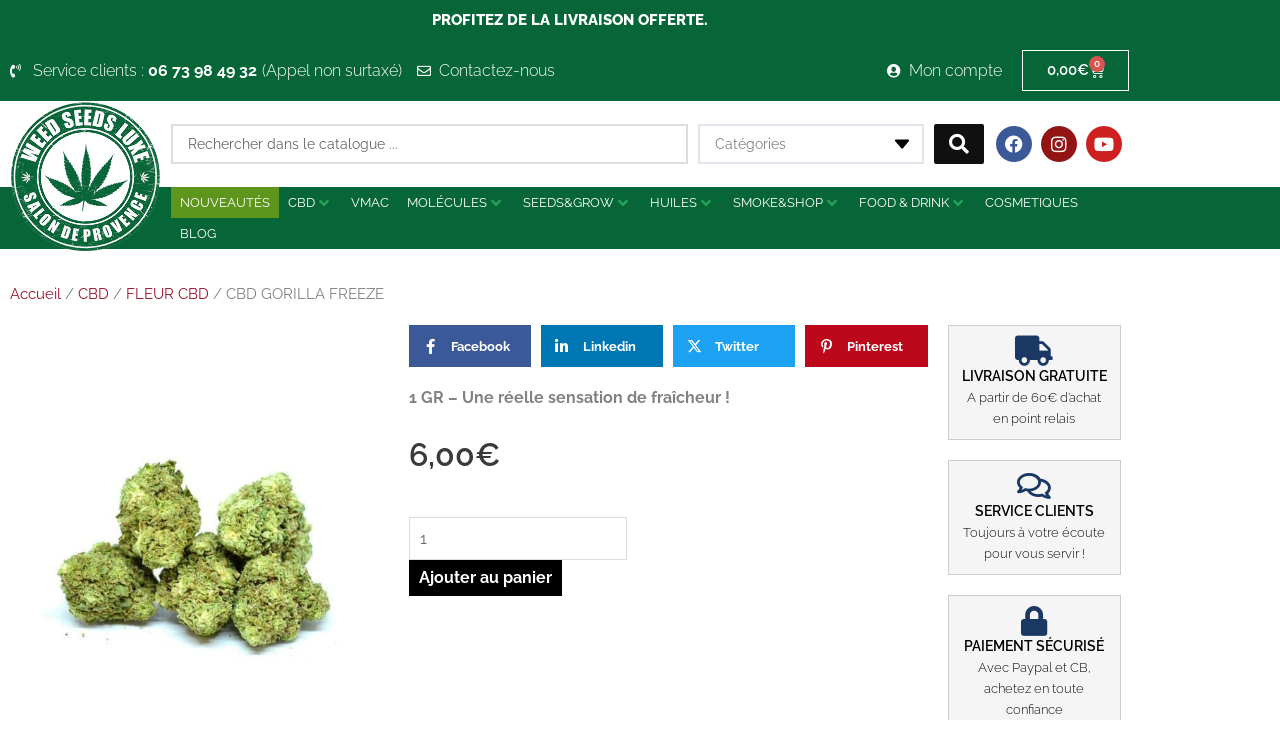

--- FILE ---
content_type: text/html; charset=UTF-8
request_url: https://www.weedseedsluxe.com/shop/cbd/fleurcbd/cbd-gorilla-freeze/
body_size: 63381
content:
<!DOCTYPE html>
<html lang="fr-FR">
<head><meta charset="UTF-8"><script>if(navigator.userAgent.match(/MSIE|Internet Explorer/i)||navigator.userAgent.match(/Trident\/7\..*?rv:11/i)){var href=document.location.href;if(!href.match(/[?&]nowprocket/)){if(href.indexOf("?")==-1){if(href.indexOf("#")==-1){document.location.href=href+"?nowprocket=1"}else{document.location.href=href.replace("#","?nowprocket=1#")}}else{if(href.indexOf("#")==-1){document.location.href=href+"&nowprocket=1"}else{document.location.href=href.replace("#","&nowprocket=1#")}}}}</script><script>(()=>{class RocketLazyLoadScripts{constructor(){this.v="2.0.4",this.userEvents=["keydown","keyup","mousedown","mouseup","mousemove","mouseover","mouseout","touchmove","touchstart","touchend","touchcancel","wheel","click","dblclick","input"],this.attributeEvents=["onblur","onclick","oncontextmenu","ondblclick","onfocus","onmousedown","onmouseenter","onmouseleave","onmousemove","onmouseout","onmouseover","onmouseup","onmousewheel","onscroll","onsubmit"]}async t(){this.i(),this.o(),/iP(ad|hone)/.test(navigator.userAgent)&&this.h(),this.u(),this.l(this),this.m(),this.k(this),this.p(this),this._(),await Promise.all([this.R(),this.L()]),this.lastBreath=Date.now(),this.S(this),this.P(),this.D(),this.O(),this.M(),await this.C(this.delayedScripts.normal),await this.C(this.delayedScripts.defer),await this.C(this.delayedScripts.async),await this.T(),await this.F(),await this.j(),await this.A(),window.dispatchEvent(new Event("rocket-allScriptsLoaded")),this.everythingLoaded=!0,this.lastTouchEnd&&await new Promise(t=>setTimeout(t,500-Date.now()+this.lastTouchEnd)),this.I(),this.H(),this.U(),this.W()}i(){this.CSPIssue=sessionStorage.getItem("rocketCSPIssue"),document.addEventListener("securitypolicyviolation",t=>{this.CSPIssue||"script-src-elem"!==t.violatedDirective||"data"!==t.blockedURI||(this.CSPIssue=!0,sessionStorage.setItem("rocketCSPIssue",!0))},{isRocket:!0})}o(){window.addEventListener("pageshow",t=>{this.persisted=t.persisted,this.realWindowLoadedFired=!0},{isRocket:!0}),window.addEventListener("pagehide",()=>{this.onFirstUserAction=null},{isRocket:!0})}h(){let t;function e(e){t=e}window.addEventListener("touchstart",e,{isRocket:!0}),window.addEventListener("touchend",function i(o){o.changedTouches[0]&&t.changedTouches[0]&&Math.abs(o.changedTouches[0].pageX-t.changedTouches[0].pageX)<10&&Math.abs(o.changedTouches[0].pageY-t.changedTouches[0].pageY)<10&&o.timeStamp-t.timeStamp<200&&(window.removeEventListener("touchstart",e,{isRocket:!0}),window.removeEventListener("touchend",i,{isRocket:!0}),"INPUT"===o.target.tagName&&"text"===o.target.type||(o.target.dispatchEvent(new TouchEvent("touchend",{target:o.target,bubbles:!0})),o.target.dispatchEvent(new MouseEvent("mouseover",{target:o.target,bubbles:!0})),o.target.dispatchEvent(new PointerEvent("click",{target:o.target,bubbles:!0,cancelable:!0,detail:1,clientX:o.changedTouches[0].clientX,clientY:o.changedTouches[0].clientY})),event.preventDefault()))},{isRocket:!0})}q(t){this.userActionTriggered||("mousemove"!==t.type||this.firstMousemoveIgnored?"keyup"===t.type||"mouseover"===t.type||"mouseout"===t.type||(this.userActionTriggered=!0,this.onFirstUserAction&&this.onFirstUserAction()):this.firstMousemoveIgnored=!0),"click"===t.type&&t.preventDefault(),t.stopPropagation(),t.stopImmediatePropagation(),"touchstart"===this.lastEvent&&"touchend"===t.type&&(this.lastTouchEnd=Date.now()),"click"===t.type&&(this.lastTouchEnd=0),this.lastEvent=t.type,t.composedPath&&t.composedPath()[0].getRootNode()instanceof ShadowRoot&&(t.rocketTarget=t.composedPath()[0]),this.savedUserEvents.push(t)}u(){this.savedUserEvents=[],this.userEventHandler=this.q.bind(this),this.userEvents.forEach(t=>window.addEventListener(t,this.userEventHandler,{passive:!1,isRocket:!0})),document.addEventListener("visibilitychange",this.userEventHandler,{isRocket:!0})}U(){this.userEvents.forEach(t=>window.removeEventListener(t,this.userEventHandler,{passive:!1,isRocket:!0})),document.removeEventListener("visibilitychange",this.userEventHandler,{isRocket:!0}),this.savedUserEvents.forEach(t=>{(t.rocketTarget||t.target).dispatchEvent(new window[t.constructor.name](t.type,t))})}m(){const t="return false",e=Array.from(this.attributeEvents,t=>"data-rocket-"+t),i="["+this.attributeEvents.join("],[")+"]",o="[data-rocket-"+this.attributeEvents.join("],[data-rocket-")+"]",s=(e,i,o)=>{o&&o!==t&&(e.setAttribute("data-rocket-"+i,o),e["rocket"+i]=new Function("event",o),e.setAttribute(i,t))};new MutationObserver(t=>{for(const n of t)"attributes"===n.type&&(n.attributeName.startsWith("data-rocket-")||this.everythingLoaded?n.attributeName.startsWith("data-rocket-")&&this.everythingLoaded&&this.N(n.target,n.attributeName.substring(12)):s(n.target,n.attributeName,n.target.getAttribute(n.attributeName))),"childList"===n.type&&n.addedNodes.forEach(t=>{if(t.nodeType===Node.ELEMENT_NODE)if(this.everythingLoaded)for(const i of[t,...t.querySelectorAll(o)])for(const t of i.getAttributeNames())e.includes(t)&&this.N(i,t.substring(12));else for(const e of[t,...t.querySelectorAll(i)])for(const t of e.getAttributeNames())this.attributeEvents.includes(t)&&s(e,t,e.getAttribute(t))})}).observe(document,{subtree:!0,childList:!0,attributeFilter:[...this.attributeEvents,...e]})}I(){this.attributeEvents.forEach(t=>{document.querySelectorAll("[data-rocket-"+t+"]").forEach(e=>{this.N(e,t)})})}N(t,e){const i=t.getAttribute("data-rocket-"+e);i&&(t.setAttribute(e,i),t.removeAttribute("data-rocket-"+e))}k(t){Object.defineProperty(HTMLElement.prototype,"onclick",{get(){return this.rocketonclick||null},set(e){this.rocketonclick=e,this.setAttribute(t.everythingLoaded?"onclick":"data-rocket-onclick","this.rocketonclick(event)")}})}S(t){function e(e,i){let o=e[i];e[i]=null,Object.defineProperty(e,i,{get:()=>o,set(s){t.everythingLoaded?o=s:e["rocket"+i]=o=s}})}e(document,"onreadystatechange"),e(window,"onload"),e(window,"onpageshow");try{Object.defineProperty(document,"readyState",{get:()=>t.rocketReadyState,set(e){t.rocketReadyState=e},configurable:!0}),document.readyState="loading"}catch(t){console.log("WPRocket DJE readyState conflict, bypassing")}}l(t){this.originalAddEventListener=EventTarget.prototype.addEventListener,this.originalRemoveEventListener=EventTarget.prototype.removeEventListener,this.savedEventListeners=[],EventTarget.prototype.addEventListener=function(e,i,o){o&&o.isRocket||!t.B(e,this)&&!t.userEvents.includes(e)||t.B(e,this)&&!t.userActionTriggered||e.startsWith("rocket-")||t.everythingLoaded?t.originalAddEventListener.call(this,e,i,o):(t.savedEventListeners.push({target:this,remove:!1,type:e,func:i,options:o}),"mouseenter"!==e&&"mouseleave"!==e||t.originalAddEventListener.call(this,e,t.savedUserEvents.push,o))},EventTarget.prototype.removeEventListener=function(e,i,o){o&&o.isRocket||!t.B(e,this)&&!t.userEvents.includes(e)||t.B(e,this)&&!t.userActionTriggered||e.startsWith("rocket-")||t.everythingLoaded?t.originalRemoveEventListener.call(this,e,i,o):t.savedEventListeners.push({target:this,remove:!0,type:e,func:i,options:o})}}J(t,e){this.savedEventListeners=this.savedEventListeners.filter(i=>{let o=i.type,s=i.target||window;return e!==o||t!==s||(this.B(o,s)&&(i.type="rocket-"+o),this.$(i),!1)})}H(){EventTarget.prototype.addEventListener=this.originalAddEventListener,EventTarget.prototype.removeEventListener=this.originalRemoveEventListener,this.savedEventListeners.forEach(t=>this.$(t))}$(t){t.remove?this.originalRemoveEventListener.call(t.target,t.type,t.func,t.options):this.originalAddEventListener.call(t.target,t.type,t.func,t.options)}p(t){let e;function i(e){return t.everythingLoaded?e:e.split(" ").map(t=>"load"===t||t.startsWith("load.")?"rocket-jquery-load":t).join(" ")}function o(o){function s(e){const s=o.fn[e];o.fn[e]=o.fn.init.prototype[e]=function(){return this[0]===window&&t.userActionTriggered&&("string"==typeof arguments[0]||arguments[0]instanceof String?arguments[0]=i(arguments[0]):"object"==typeof arguments[0]&&Object.keys(arguments[0]).forEach(t=>{const e=arguments[0][t];delete arguments[0][t],arguments[0][i(t)]=e})),s.apply(this,arguments),this}}if(o&&o.fn&&!t.allJQueries.includes(o)){const e={DOMContentLoaded:[],"rocket-DOMContentLoaded":[]};for(const t in e)document.addEventListener(t,()=>{e[t].forEach(t=>t())},{isRocket:!0});o.fn.ready=o.fn.init.prototype.ready=function(i){function s(){parseInt(o.fn.jquery)>2?setTimeout(()=>i.bind(document)(o)):i.bind(document)(o)}return"function"==typeof i&&(t.realDomReadyFired?!t.userActionTriggered||t.fauxDomReadyFired?s():e["rocket-DOMContentLoaded"].push(s):e.DOMContentLoaded.push(s)),o([])},s("on"),s("one"),s("off"),t.allJQueries.push(o)}e=o}t.allJQueries=[],o(window.jQuery),Object.defineProperty(window,"jQuery",{get:()=>e,set(t){o(t)}})}P(){const t=new Map;document.write=document.writeln=function(e){const i=document.currentScript,o=document.createRange(),s=i.parentElement;let n=t.get(i);void 0===n&&(n=i.nextSibling,t.set(i,n));const c=document.createDocumentFragment();o.setStart(c,0),c.appendChild(o.createContextualFragment(e)),s.insertBefore(c,n)}}async R(){return new Promise(t=>{this.userActionTriggered?t():this.onFirstUserAction=t})}async L(){return new Promise(t=>{document.addEventListener("DOMContentLoaded",()=>{this.realDomReadyFired=!0,t()},{isRocket:!0})})}async j(){return this.realWindowLoadedFired?Promise.resolve():new Promise(t=>{window.addEventListener("load",t,{isRocket:!0})})}M(){this.pendingScripts=[];this.scriptsMutationObserver=new MutationObserver(t=>{for(const e of t)e.addedNodes.forEach(t=>{"SCRIPT"!==t.tagName||t.noModule||t.isWPRocket||this.pendingScripts.push({script:t,promise:new Promise(e=>{const i=()=>{const i=this.pendingScripts.findIndex(e=>e.script===t);i>=0&&this.pendingScripts.splice(i,1),e()};t.addEventListener("load",i,{isRocket:!0}),t.addEventListener("error",i,{isRocket:!0}),setTimeout(i,1e3)})})})}),this.scriptsMutationObserver.observe(document,{childList:!0,subtree:!0})}async F(){await this.X(),this.pendingScripts.length?(await this.pendingScripts[0].promise,await this.F()):this.scriptsMutationObserver.disconnect()}D(){this.delayedScripts={normal:[],async:[],defer:[]},document.querySelectorAll("script[type$=rocketlazyloadscript]").forEach(t=>{t.hasAttribute("data-rocket-src")?t.hasAttribute("async")&&!1!==t.async?this.delayedScripts.async.push(t):t.hasAttribute("defer")&&!1!==t.defer||"module"===t.getAttribute("data-rocket-type")?this.delayedScripts.defer.push(t):this.delayedScripts.normal.push(t):this.delayedScripts.normal.push(t)})}async _(){await this.L();let t=[];document.querySelectorAll("script[type$=rocketlazyloadscript][data-rocket-src]").forEach(e=>{let i=e.getAttribute("data-rocket-src");if(i&&!i.startsWith("data:")){i.startsWith("//")&&(i=location.protocol+i);try{const o=new URL(i).origin;o!==location.origin&&t.push({src:o,crossOrigin:e.crossOrigin||"module"===e.getAttribute("data-rocket-type")})}catch(t){}}}),t=[...new Map(t.map(t=>[JSON.stringify(t),t])).values()],this.Y(t,"preconnect")}async G(t){if(await this.K(),!0!==t.noModule||!("noModule"in HTMLScriptElement.prototype))return new Promise(e=>{let i;function o(){(i||t).setAttribute("data-rocket-status","executed"),e()}try{if(navigator.userAgent.includes("Firefox/")||""===navigator.vendor||this.CSPIssue)i=document.createElement("script"),[...t.attributes].forEach(t=>{let e=t.nodeName;"type"!==e&&("data-rocket-type"===e&&(e="type"),"data-rocket-src"===e&&(e="src"),i.setAttribute(e,t.nodeValue))}),t.text&&(i.text=t.text),t.nonce&&(i.nonce=t.nonce),i.hasAttribute("src")?(i.addEventListener("load",o,{isRocket:!0}),i.addEventListener("error",()=>{i.setAttribute("data-rocket-status","failed-network"),e()},{isRocket:!0}),setTimeout(()=>{i.isConnected||e()},1)):(i.text=t.text,o()),i.isWPRocket=!0,t.parentNode.replaceChild(i,t);else{const i=t.getAttribute("data-rocket-type"),s=t.getAttribute("data-rocket-src");i?(t.type=i,t.removeAttribute("data-rocket-type")):t.removeAttribute("type"),t.addEventListener("load",o,{isRocket:!0}),t.addEventListener("error",i=>{this.CSPIssue&&i.target.src.startsWith("data:")?(console.log("WPRocket: CSP fallback activated"),t.removeAttribute("src"),this.G(t).then(e)):(t.setAttribute("data-rocket-status","failed-network"),e())},{isRocket:!0}),s?(t.fetchPriority="high",t.removeAttribute("data-rocket-src"),t.src=s):t.src="data:text/javascript;base64,"+window.btoa(unescape(encodeURIComponent(t.text)))}}catch(i){t.setAttribute("data-rocket-status","failed-transform"),e()}});t.setAttribute("data-rocket-status","skipped")}async C(t){const e=t.shift();return e?(e.isConnected&&await this.G(e),this.C(t)):Promise.resolve()}O(){this.Y([...this.delayedScripts.normal,...this.delayedScripts.defer,...this.delayedScripts.async],"preload")}Y(t,e){this.trash=this.trash||[];let i=!0;var o=document.createDocumentFragment();t.forEach(t=>{const s=t.getAttribute&&t.getAttribute("data-rocket-src")||t.src;if(s&&!s.startsWith("data:")){const n=document.createElement("link");n.href=s,n.rel=e,"preconnect"!==e&&(n.as="script",n.fetchPriority=i?"high":"low"),t.getAttribute&&"module"===t.getAttribute("data-rocket-type")&&(n.crossOrigin=!0),t.crossOrigin&&(n.crossOrigin=t.crossOrigin),t.integrity&&(n.integrity=t.integrity),t.nonce&&(n.nonce=t.nonce),o.appendChild(n),this.trash.push(n),i=!1}}),document.head.appendChild(o)}W(){this.trash.forEach(t=>t.remove())}async T(){try{document.readyState="interactive"}catch(t){}this.fauxDomReadyFired=!0;try{await this.K(),this.J(document,"readystatechange"),document.dispatchEvent(new Event("rocket-readystatechange")),await this.K(),document.rocketonreadystatechange&&document.rocketonreadystatechange(),await this.K(),this.J(document,"DOMContentLoaded"),document.dispatchEvent(new Event("rocket-DOMContentLoaded")),await this.K(),this.J(window,"DOMContentLoaded"),window.dispatchEvent(new Event("rocket-DOMContentLoaded"))}catch(t){console.error(t)}}async A(){try{document.readyState="complete"}catch(t){}try{await this.K(),this.J(document,"readystatechange"),document.dispatchEvent(new Event("rocket-readystatechange")),await this.K(),document.rocketonreadystatechange&&document.rocketonreadystatechange(),await this.K(),this.J(window,"load"),window.dispatchEvent(new Event("rocket-load")),await this.K(),window.rocketonload&&window.rocketonload(),await this.K(),this.allJQueries.forEach(t=>t(window).trigger("rocket-jquery-load")),await this.K(),this.J(window,"pageshow");const t=new Event("rocket-pageshow");t.persisted=this.persisted,window.dispatchEvent(t),await this.K(),window.rocketonpageshow&&window.rocketonpageshow({persisted:this.persisted})}catch(t){console.error(t)}}async K(){Date.now()-this.lastBreath>45&&(await this.X(),this.lastBreath=Date.now())}async X(){return document.hidden?new Promise(t=>setTimeout(t)):new Promise(t=>requestAnimationFrame(t))}B(t,e){return e===document&&"readystatechange"===t||(e===document&&"DOMContentLoaded"===t||(e===window&&"DOMContentLoaded"===t||(e===window&&"load"===t||e===window&&"pageshow"===t)))}static run(){(new RocketLazyLoadScripts).t()}}RocketLazyLoadScripts.run()})();</script>

<meta name="viewport" content="width=device-width, initial-scale=1">
	<link rel="profile" href="https://gmpg.org/xfn/11"> 
	<meta name='robots' content='index, follow, max-image-preview:large, max-snippet:-1, max-video-preview:-1' />

	<!-- This site is optimized with the Yoast SEO Premium plugin v26.6 (Yoast SEO v26.6) - https://yoast.com/wordpress/plugins/seo/ -->
	<title>CBD GORILLA FREEZE - Chez WEEDSEEDSLUXE.COM</title>
<link data-rocket-preload as="style" href="https://fonts.googleapis.com/css?family=Raleway%3A400%2C&#038;display=swap" rel="preload">
<link href="https://fonts.googleapis.com/css?family=Raleway%3A400%2C&#038;display=swap" media="print" onload="this.media=&#039;all&#039;" rel="stylesheet">
<noscript data-wpr-hosted-gf-parameters=""><link rel="stylesheet" href="https://fonts.googleapis.com/css?family=Raleway%3A400%2C&#038;display=swap"></noscript>
	<meta name="description" content="WeedSeedsLuxe vous a sélectionné une variété de chanvre naturel prémium CBD GORILLA FREEZE, Livraison Gratuite Rapide &amp; Discrète, Produits BIO." />
	<link rel="canonical" href="https://www.weedseedsluxe.com/shop/cbd/fleurcbd/cbd-gorilla-freeze/" />
	<meta property="og:locale" content="fr_FR" />
	<meta property="og:type" content="article" />
	<meta property="og:title" content="CBD GORILLA FREEZE" />
	<meta property="og:description" content="WeedSeedsLuxe vous a sélectionné une variété de chanvre naturel prémium CBD GORILLA FREEZE, Livraison Gratuite Rapide &amp; Discrète, Produits BIO." />
	<meta property="og:url" content="https://www.weedseedsluxe.com/shop/cbd/fleurcbd/cbd-gorilla-freeze/" />
	<meta property="og:site_name" content="Weed Seeds Luxe" />
	<meta property="article:modified_time" content="2025-12-24T16:07:29+00:00" />
	<meta property="og:image" content="https://www.weedseedsluxe.com/wp-content/uploads/2023/04/gorilla-freeze-cbd.jpg" />
	<meta property="og:image:width" content="800" />
	<meta property="og:image:height" content="800" />
	<meta property="og:image:type" content="image/jpeg" />
	<meta name="twitter:card" content="summary_large_image" />
	<meta name="twitter:label1" content="Durée de lecture estimée" />
	<meta name="twitter:data1" content="2 minutes" />
	<script type="application/ld+json" class="yoast-schema-graph">{"@context":"https://schema.org","@graph":[{"@type":"WebPage","@id":"https://www.weedseedsluxe.com/shop/cbd/fleurcbd/cbd-gorilla-freeze/","url":"https://www.weedseedsluxe.com/shop/cbd/fleurcbd/cbd-gorilla-freeze/","name":"CBD GORILLA FREEZE - Chez WEEDSEEDSLUXE.COM","isPartOf":{"@id":"https://www.weedseedsluxe.com/#website"},"primaryImageOfPage":{"@id":"https://www.weedseedsluxe.com/shop/cbd/fleurcbd/cbd-gorilla-freeze/#primaryimage"},"image":{"@id":"https://www.weedseedsluxe.com/shop/cbd/fleurcbd/cbd-gorilla-freeze/#primaryimage"},"thumbnailUrl":"https://www.weedseedsluxe.com/wp-content/uploads/2023/04/gorilla-freeze-cbd.jpg","datePublished":"2023-04-04T16:39:02+00:00","dateModified":"2025-12-24T16:07:29+00:00","description":"WeedSeedsLuxe vous a sélectionné une variété de chanvre naturel prémium CBD GORILLA FREEZE, Livraison Gratuite Rapide & Discrète, Produits BIO.","breadcrumb":{"@id":"https://www.weedseedsluxe.com/shop/cbd/fleurcbd/cbd-gorilla-freeze/#breadcrumb"},"inLanguage":"fr-FR","potentialAction":[{"@type":"ReadAction","target":["https://www.weedseedsluxe.com/shop/cbd/fleurcbd/cbd-gorilla-freeze/"]}]},{"@type":"ImageObject","inLanguage":"fr-FR","@id":"https://www.weedseedsluxe.com/shop/cbd/fleurcbd/cbd-gorilla-freeze/#primaryimage","url":"https://www.weedseedsluxe.com/wp-content/uploads/2023/04/gorilla-freeze-cbd.jpg","contentUrl":"https://www.weedseedsluxe.com/wp-content/uploads/2023/04/gorilla-freeze-cbd.jpg","width":800,"height":800,"caption":"CBD GORILLA FREEZE"},{"@type":"BreadcrumbList","@id":"https://www.weedseedsluxe.com/shop/cbd/fleurcbd/cbd-gorilla-freeze/#breadcrumb","itemListElement":[{"@type":"ListItem","position":1,"name":"Accueil","item":"https://www.weedseedsluxe.com/"},{"@type":"ListItem","position":2,"name":"Produits","item":"https://www.weedseedsluxe.com/shop/"},{"@type":"ListItem","position":3,"name":"CBD GORILLA FREEZE"}]},{"@type":"WebSite","@id":"https://www.weedseedsluxe.com/#website","url":"https://www.weedseedsluxe.com/","name":"Weed Seeds Luxe","description":"","publisher":{"@id":"https://www.weedseedsluxe.com/#organization"},"potentialAction":[{"@type":"SearchAction","target":{"@type":"EntryPoint","urlTemplate":"https://www.weedseedsluxe.com/?s={search_term_string}"},"query-input":{"@type":"PropertyValueSpecification","valueRequired":true,"valueName":"search_term_string"}}],"inLanguage":"fr-FR"},{"@type":"Organization","@id":"https://www.weedseedsluxe.com/#organization","name":"Weed Seeds Luxe","url":"https://www.weedseedsluxe.com/","logo":{"@type":"ImageObject","inLanguage":"fr-FR","@id":"https://www.weedseedsluxe.com/#/schema/logo/image/","url":"https://www.weedseedsluxe.com/wp-content/uploads/2020/02/logo-300.png","contentUrl":"https://www.weedseedsluxe.com/wp-content/uploads/2020/02/logo-300.png","width":300,"height":300,"caption":"Weed Seeds Luxe"},"image":{"@id":"https://www.weedseedsluxe.com/#/schema/logo/image/"}}]}</script>
	<!-- / Yoast SEO Premium plugin. -->


<link rel='dns-prefetch' href='//www.googletagmanager.com' />
<link rel='dns-prefetch' href='//fonts.googleapis.com' />
<link href='https://fonts.gstatic.com' crossorigin rel='preconnect' />
<link rel="alternate" type="application/rss+xml" title="Weed Seeds Luxe &raquo; Flux" href="https://www.weedseedsluxe.com/feed/" />
<link rel="alternate" type="application/rss+xml" title="Weed Seeds Luxe &raquo; Flux des commentaires" href="https://www.weedseedsluxe.com/comments/feed/" />
<link rel="alternate" title="oEmbed (JSON)" type="application/json+oembed" href="https://www.weedseedsluxe.com/wp-json/oembed/1.0/embed?url=https%3A%2F%2Fwww.weedseedsluxe.com%2Fshop%2Fcbd%2Ffleurcbd%2Fcbd-gorilla-freeze%2F" />
<link rel="alternate" title="oEmbed (XML)" type="text/xml+oembed" href="https://www.weedseedsluxe.com/wp-json/oembed/1.0/embed?url=https%3A%2F%2Fwww.weedseedsluxe.com%2Fshop%2Fcbd%2Ffleurcbd%2Fcbd-gorilla-freeze%2F&#038;format=xml" />
<style id='wp-img-auto-sizes-contain-inline-css'>
img:is([sizes=auto i],[sizes^="auto," i]){contain-intrinsic-size:3000px 1500px}
/*# sourceURL=wp-img-auto-sizes-contain-inline-css */
</style>
<link data-minify="1" rel='stylesheet' id='jet-menu-astra-css' href='https://www.weedseedsluxe.com/wp-content/cache/min/1/wp-content/plugins/jet-menu/integration/themes/astra/assets/css/style.css?ver=1766915580' media='all' />
<link rel='stylesheet' id='astra-theme-css-css' href='https://www.weedseedsluxe.com/wp-content/themes/astra/assets/css/minified/style.min.css?ver=4.11.18' media='all' />
<style id='astra-theme-css-inline-css'>
.ast-no-sidebar .entry-content .alignfull {margin-left: calc( -50vw + 50%);margin-right: calc( -50vw + 50%);max-width: 100vw;width: 100vw;}.ast-no-sidebar .entry-content .alignwide {margin-left: calc(-41vw + 50%);margin-right: calc(-41vw + 50%);max-width: unset;width: unset;}.ast-no-sidebar .entry-content .alignfull .alignfull,.ast-no-sidebar .entry-content .alignfull .alignwide,.ast-no-sidebar .entry-content .alignwide .alignfull,.ast-no-sidebar .entry-content .alignwide .alignwide,.ast-no-sidebar .entry-content .wp-block-column .alignfull,.ast-no-sidebar .entry-content .wp-block-column .alignwide{width: 100%;margin-left: auto;margin-right: auto;}.wp-block-gallery,.blocks-gallery-grid {margin: 0;}.wp-block-separator {max-width: 100px;}.wp-block-separator.is-style-wide,.wp-block-separator.is-style-dots {max-width: none;}.entry-content .has-2-columns .wp-block-column:first-child {padding-right: 10px;}.entry-content .has-2-columns .wp-block-column:last-child {padding-left: 10px;}@media (max-width: 782px) {.entry-content .wp-block-columns .wp-block-column {flex-basis: 100%;}.entry-content .has-2-columns .wp-block-column:first-child {padding-right: 0;}.entry-content .has-2-columns .wp-block-column:last-child {padding-left: 0;}}body .entry-content .wp-block-latest-posts {margin-left: 0;}body .entry-content .wp-block-latest-posts li {list-style: none;}.ast-no-sidebar .ast-container .entry-content .wp-block-latest-posts {margin-left: 0;}.ast-header-break-point .entry-content .alignwide {margin-left: auto;margin-right: auto;}.entry-content .blocks-gallery-item img {margin-bottom: auto;}.wp-block-pullquote {border-top: 4px solid #555d66;border-bottom: 4px solid #555d66;color: #40464d;}:root{--ast-post-nav-space:0;--ast-container-default-xlg-padding:6.67em;--ast-container-default-lg-padding:5.67em;--ast-container-default-slg-padding:4.34em;--ast-container-default-md-padding:3.34em;--ast-container-default-sm-padding:6.67em;--ast-container-default-xs-padding:2.4em;--ast-container-default-xxs-padding:1.4em;--ast-code-block-background:#EEEEEE;--ast-comment-inputs-background:#FAFAFA;--ast-normal-container-width:1200px;--ast-narrow-container-width:750px;--ast-blog-title-font-weight:normal;--ast-blog-meta-weight:inherit;--ast-global-color-primary:var(--ast-global-color-5);--ast-global-color-secondary:var(--ast-global-color-4);--ast-global-color-alternate-background:var(--ast-global-color-7);--ast-global-color-subtle-background:var(--ast-global-color-6);--ast-bg-style-guide:var( --ast-global-color-secondary,--ast-global-color-5 );--ast-shadow-style-guide:0px 0px 4px 0 #00000057;--ast-global-dark-bg-style:#fff;--ast-global-dark-lfs:#fbfbfb;--ast-widget-bg-color:#fafafa;--ast-wc-container-head-bg-color:#fbfbfb;--ast-title-layout-bg:#eeeeee;--ast-search-border-color:#e7e7e7;--ast-lifter-hover-bg:#e6e6e6;--ast-gallery-block-color:#000;--srfm-color-input-label:var(--ast-global-color-2);}html{font-size:100%;}a,.page-title{color:#000000;}a:hover,a:focus{color:#3a3a3a;}body,button,input,select,textarea,.ast-button,.ast-custom-button{font-family:'Raleway',sans-serif;font-weight:400;font-size:16px;font-size:1rem;line-height:var(--ast-body-line-height,1.35em);}blockquote{color:#000000;}p,.entry-content p{margin-bottom:1em;}.ast-site-identity .site-title a{color:var(--ast-global-color-2);}.site-title{font-size:35px;font-size:2.1875rem;display:block;}.site-header .site-description{font-size:15px;font-size:0.9375rem;display:none;}.entry-title{font-size:40px;font-size:2.5rem;}.archive .ast-article-post .ast-article-inner,.blog .ast-article-post .ast-article-inner,.archive .ast-article-post .ast-article-inner:hover,.blog .ast-article-post .ast-article-inner:hover{overflow:hidden;}h1,.entry-content :where(h1),.entry-content :where(h1) a{font-size:32px;font-size:2rem;line-height:1.4em;}h2,.entry-content :where(h2),.entry-content :where(h2) a{font-size:24px;font-size:1.5rem;line-height:1.3em;}h3,.entry-content :where(h3),.entry-content :where(h3) a{font-size:20px;font-size:1.25rem;line-height:1.3em;}h4,.entry-content :where(h4),.entry-content :where(h4) a{font-size:16px;font-size:1rem;line-height:1.2em;}h5,.entry-content :where(h5),.entry-content :where(h5) a{font-size:18px;font-size:1.125rem;line-height:1.2em;}h6,.entry-content :where(h6),.entry-content :where(h6) a{font-size:15px;font-size:0.9375rem;line-height:1.25em;}::selection{background-color:#000000;color:#ffffff;}body,h1,h2,h3,h4,h5,h6,.entry-title a,.entry-content :where(h1,h2,h3,h4,h5,h6),.entry-content :where(h1,h2,h3,h4,h5,h6) a{color:#3a3a3a;}.tagcloud a:hover,.tagcloud a:focus,.tagcloud a.current-item{color:#ffffff;border-color:#000000;background-color:#000000;}input:focus,input[type="text"]:focus,input[type="email"]:focus,input[type="url"]:focus,input[type="password"]:focus,input[type="reset"]:focus,input[type="search"]:focus,textarea:focus{border-color:#000000;}input[type="radio"]:checked,input[type=reset],input[type="checkbox"]:checked,input[type="checkbox"]:hover:checked,input[type="checkbox"]:focus:checked,input[type=range]::-webkit-slider-thumb{border-color:#000000;background-color:#000000;box-shadow:none;}.site-footer a:hover + .post-count,.site-footer a:focus + .post-count{background:#000000;border-color:#000000;}.single .nav-links .nav-previous,.single .nav-links .nav-next{color:#000000;}.entry-meta,.entry-meta *{line-height:1.45;color:#000000;}.entry-meta a:not(.ast-button):hover,.entry-meta a:not(.ast-button):hover *,.entry-meta a:not(.ast-button):focus,.entry-meta a:not(.ast-button):focus *,.page-links > .page-link,.page-links .page-link:hover,.post-navigation a:hover{color:#3a3a3a;}#cat option,.secondary .calendar_wrap thead a,.secondary .calendar_wrap thead a:visited{color:#000000;}.secondary .calendar_wrap #today,.ast-progress-val span{background:#000000;}.secondary a:hover + .post-count,.secondary a:focus + .post-count{background:#000000;border-color:#000000;}.calendar_wrap #today > a{color:#ffffff;}.page-links .page-link,.single .post-navigation a{color:#000000;}.ast-search-menu-icon .search-form button.search-submit{padding:0 4px;}.ast-search-menu-icon form.search-form{padding-right:0;}.ast-header-search .ast-search-menu-icon.ast-dropdown-active .search-form,.ast-header-search .ast-search-menu-icon.ast-dropdown-active .search-field:focus{transition:all 0.2s;}.search-form input.search-field:focus{outline:none;}.widget-title,.widget .wp-block-heading{font-size:22px;font-size:1.375rem;color:#3a3a3a;}.ast-search-menu-icon.slide-search a:focus-visible:focus-visible,.astra-search-icon:focus-visible,#close:focus-visible,a:focus-visible,.ast-menu-toggle:focus-visible,.site .skip-link:focus-visible,.wp-block-loginout input:focus-visible,.wp-block-search.wp-block-search__button-inside .wp-block-search__inside-wrapper,.ast-header-navigation-arrow:focus-visible,.woocommerce .wc-proceed-to-checkout > .checkout-button:focus-visible,.woocommerce .woocommerce-MyAccount-navigation ul li a:focus-visible,.ast-orders-table__row .ast-orders-table__cell:focus-visible,.woocommerce .woocommerce-order-details .order-again > .button:focus-visible,.woocommerce .woocommerce-message a.button.wc-forward:focus-visible,.woocommerce #minus_qty:focus-visible,.woocommerce #plus_qty:focus-visible,a#ast-apply-coupon:focus-visible,.woocommerce .woocommerce-info a:focus-visible,.woocommerce .astra-shop-summary-wrap a:focus-visible,.woocommerce a.wc-forward:focus-visible,#ast-apply-coupon:focus-visible,.woocommerce-js .woocommerce-mini-cart-item a.remove:focus-visible,#close:focus-visible,.button.search-submit:focus-visible,#search_submit:focus,.normal-search:focus-visible,.ast-header-account-wrap:focus-visible,.woocommerce .ast-on-card-button.ast-quick-view-trigger:focus,.astra-cart-drawer-close:focus,.ast-single-variation:focus,.ast-woocommerce-product-gallery__image:focus,.ast-button:focus,.woocommerce-product-gallery--with-images [data-controls="prev"]:focus-visible,.woocommerce-product-gallery--with-images [data-controls="next"]:focus-visible{outline-style:dotted;outline-color:inherit;outline-width:thin;}input:focus,input[type="text"]:focus,input[type="email"]:focus,input[type="url"]:focus,input[type="password"]:focus,input[type="reset"]:focus,input[type="search"]:focus,input[type="number"]:focus,textarea:focus,.wp-block-search__input:focus,[data-section="section-header-mobile-trigger"] .ast-button-wrap .ast-mobile-menu-trigger-minimal:focus,.ast-mobile-popup-drawer.active .menu-toggle-close:focus,.woocommerce-ordering select.orderby:focus,#ast-scroll-top:focus,#coupon_code:focus,.woocommerce-page #comment:focus,.woocommerce #reviews #respond input#submit:focus,.woocommerce a.add_to_cart_button:focus,.woocommerce .button.single_add_to_cart_button:focus,.woocommerce .woocommerce-cart-form button:focus,.woocommerce .woocommerce-cart-form__cart-item .quantity .qty:focus,.woocommerce .woocommerce-billing-fields .woocommerce-billing-fields__field-wrapper .woocommerce-input-wrapper > .input-text:focus,.woocommerce #order_comments:focus,.woocommerce #place_order:focus,.woocommerce .woocommerce-address-fields .woocommerce-address-fields__field-wrapper .woocommerce-input-wrapper > .input-text:focus,.woocommerce .woocommerce-MyAccount-content form button:focus,.woocommerce .woocommerce-MyAccount-content .woocommerce-EditAccountForm .woocommerce-form-row .woocommerce-Input.input-text:focus,.woocommerce .ast-woocommerce-container .woocommerce-pagination ul.page-numbers li a:focus,body #content .woocommerce form .form-row .select2-container--default .select2-selection--single:focus,#ast-coupon-code:focus,.woocommerce.woocommerce-js .quantity input[type=number]:focus,.woocommerce-js .woocommerce-mini-cart-item .quantity input[type=number]:focus,.woocommerce p#ast-coupon-trigger:focus{border-style:dotted;border-color:inherit;border-width:thin;}input{outline:none;}.woocommerce-js input[type=text]:focus,.woocommerce-js input[type=email]:focus,.woocommerce-js textarea:focus,input[type=number]:focus,.comments-area textarea#comment:focus,.comments-area textarea#comment:active,.comments-area .ast-comment-formwrap input[type="text"]:focus,.comments-area .ast-comment-formwrap input[type="text"]:active{outline-style:unset;outline-color:inherit;outline-width:thin;}.main-header-menu .menu-link,.ast-header-custom-item a{color:#3a3a3a;}.main-header-menu .menu-item:hover > .menu-link,.main-header-menu .menu-item:hover > .ast-menu-toggle,.main-header-menu .ast-masthead-custom-menu-items a:hover,.main-header-menu .menu-item.focus > .menu-link,.main-header-menu .menu-item.focus > .ast-menu-toggle,.main-header-menu .current-menu-item > .menu-link,.main-header-menu .current-menu-ancestor > .menu-link,.main-header-menu .current-menu-item > .ast-menu-toggle,.main-header-menu .current-menu-ancestor > .ast-menu-toggle{color:#000000;}.header-main-layout-3 .ast-main-header-bar-alignment{margin-right:auto;}.header-main-layout-2 .site-header-section-left .ast-site-identity{text-align:left;}.ast-logo-title-inline .site-logo-img{padding-right:1em;}.site-logo-img img{ transition:all 0.2s linear;}body .ast-oembed-container *{position:absolute;top:0;width:100%;height:100%;left:0;}body .wp-block-embed-pocket-casts .ast-oembed-container *{position:unset;}.ast-header-break-point .ast-mobile-menu-buttons-minimal.menu-toggle{background:transparent;color:#000000;}.ast-header-break-point .ast-mobile-menu-buttons-outline.menu-toggle{background:transparent;border:1px solid #000000;color:#000000;}.ast-header-break-point .ast-mobile-menu-buttons-fill.menu-toggle{background:#000000;}.ast-single-post-featured-section + article {margin-top: 2em;}.site-content .ast-single-post-featured-section img {width: 100%;overflow: hidden;object-fit: cover;}.site > .ast-single-related-posts-container {margin-top: 0;}@media (min-width: 769px) {.ast-desktop .ast-container--narrow {max-width: var(--ast-narrow-container-width);margin: 0 auto;}}.ast-page-builder-template .hentry {margin: 0;}.ast-page-builder-template .site-content > .ast-container {max-width: 100%;padding: 0;}.ast-page-builder-template .site .site-content #primary {padding: 0;margin: 0;}.ast-page-builder-template .no-results {text-align: center;margin: 4em auto;}.ast-page-builder-template .ast-pagination {padding: 2em;}.ast-page-builder-template .entry-header.ast-no-title.ast-no-thumbnail {margin-top: 0;}.ast-page-builder-template .entry-header.ast-header-without-markup {margin-top: 0;margin-bottom: 0;}.ast-page-builder-template .entry-header.ast-no-title.ast-no-meta {margin-bottom: 0;}.ast-page-builder-template.single .post-navigation {padding-bottom: 2em;}.ast-page-builder-template.single-post .site-content > .ast-container {max-width: 100%;}.ast-page-builder-template .entry-header {margin-top: 4em;margin-left: auto;margin-right: auto;padding-left: 20px;padding-right: 20px;}.single.ast-page-builder-template .entry-header {padding-left: 20px;padding-right: 20px;}.ast-page-builder-template .ast-archive-description {margin: 4em auto 0;padding-left: 20px;padding-right: 20px;}.ast-page-builder-template.ast-no-sidebar .entry-content .alignwide {margin-left: 0;margin-right: 0;}.footer-adv .footer-adv-overlay{border-top-style:solid;border-top-color:#7a7a7a;}@media( max-width: 420px ) {.single .nav-links .nav-previous,.single .nav-links .nav-next {width: 100%;text-align: center;}}.wp-block-buttons.aligncenter{justify-content:center;}@media (max-width:782px){.entry-content .wp-block-columns .wp-block-column{margin-left:0px;}}.wp-block-image.aligncenter{margin-left:auto;margin-right:auto;}.wp-block-table.aligncenter{margin-left:auto;margin-right:auto;}.wp-block-buttons .wp-block-button.is-style-outline .wp-block-button__link.wp-element-button,.ast-outline-button,.wp-block-uagb-buttons-child .uagb-buttons-repeater.ast-outline-button{border-top-width:2px;border-right-width:2px;border-bottom-width:2px;border-left-width:2px;font-family:inherit;font-weight:inherit;line-height:1em;border-top-left-radius:2px;border-top-right-radius:2px;border-bottom-right-radius:2px;border-bottom-left-radius:2px;}.wp-block-button .wp-block-button__link.wp-element-button.is-style-outline:not(.has-background),.wp-block-button.is-style-outline>.wp-block-button__link.wp-element-button:not(.has-background),.ast-outline-button{background-color:transparent;}.entry-content[data-ast-blocks-layout] > figure{margin-bottom:1em;}.elementor-widget-container .elementor-loop-container .e-loop-item[data-elementor-type="loop-item"]{width:100%;}@media (max-width:768px){.ast-left-sidebar #content > .ast-container{display:flex;flex-direction:column-reverse;width:100%;}.ast-separate-container .ast-article-post,.ast-separate-container .ast-article-single{padding:1.5em 2.14em;}.ast-author-box img.avatar{margin:20px 0 0 0;}}@media (min-width:769px){.ast-separate-container.ast-right-sidebar #primary,.ast-separate-container.ast-left-sidebar #primary{border:0;}.search-no-results.ast-separate-container #primary{margin-bottom:4em;}}.menu-toggle,button,.ast-button,.ast-custom-button,.button,input#submit,input[type="button"],input[type="submit"],input[type="reset"]{color:#ffffff;border-color:#000000;background-color:#000000;border-top-left-radius:2px;border-top-right-radius:2px;border-bottom-right-radius:2px;border-bottom-left-radius:2px;padding-top:10px;padding-right:40px;padding-bottom:10px;padding-left:40px;font-family:inherit;font-weight:inherit;}button:focus,.menu-toggle:hover,button:hover,.ast-button:hover,.ast-custom-button:hover .button:hover,.ast-custom-button:hover,input[type=reset]:hover,input[type=reset]:focus,input#submit:hover,input#submit:focus,input[type="button"]:hover,input[type="button"]:focus,input[type="submit"]:hover,input[type="submit"]:focus{color:#ffffff;background-color:#3a3a3a;border-color:#3a3a3a;}@media (max-width:768px){.ast-mobile-header-stack .main-header-bar .ast-search-menu-icon{display:inline-block;}.ast-header-break-point.ast-header-custom-item-outside .ast-mobile-header-stack .main-header-bar .ast-search-icon{margin:0;}.ast-comment-avatar-wrap img{max-width:2.5em;}.ast-comment-meta{padding:0 1.8888em 1.3333em;}.ast-separate-container .ast-comment-list li.depth-1{padding:1.5em 2.14em;}.ast-separate-container .comment-respond{padding:2em 2.14em;}}@media (min-width:544px){.ast-container{max-width:100%;}}@media (max-width:544px){.ast-separate-container .ast-article-post,.ast-separate-container .ast-article-single,.ast-separate-container .comments-title,.ast-separate-container .ast-archive-description{padding:1.5em 1em;}.ast-separate-container #content .ast-container{padding-left:0.54em;padding-right:0.54em;}.ast-separate-container .ast-comment-list .bypostauthor{padding:.5em;}.ast-search-menu-icon.ast-dropdown-active .search-field{width:170px;}.site-branding img,.site-header .site-logo-img .custom-logo-link img{max-width:100%;}} #ast-mobile-header .ast-site-header-cart-li a{pointer-events:none;}body,.ast-separate-container{background-color:#ffffff;}.ast-no-sidebar.ast-separate-container .entry-content .alignfull {margin-left: -6.67em;margin-right: -6.67em;width: auto;}@media (max-width: 1200px) {.ast-no-sidebar.ast-separate-container .entry-content .alignfull {margin-left: -2.4em;margin-right: -2.4em;}}@media (max-width: 768px) {.ast-no-sidebar.ast-separate-container .entry-content .alignfull {margin-left: -2.14em;margin-right: -2.14em;}}@media (max-width: 544px) {.ast-no-sidebar.ast-separate-container .entry-content .alignfull {margin-left: -1em;margin-right: -1em;}}.ast-no-sidebar.ast-separate-container .entry-content .alignwide {margin-left: -20px;margin-right: -20px;}.ast-no-sidebar.ast-separate-container .entry-content .wp-block-column .alignfull,.ast-no-sidebar.ast-separate-container .entry-content .wp-block-column .alignwide {margin-left: auto;margin-right: auto;width: 100%;}@media (max-width:768px){.site-title{display:block;}.site-header .site-description{display:none;}h1,.entry-content :where(h1),.entry-content :where(h1) a{font-size:30px;}h2,.entry-content :where(h2),.entry-content :where(h2) a{font-size:25px;}h3,.entry-content :where(h3),.entry-content :where(h3) a{font-size:20px;}}@media (max-width:544px){.site-title{display:block;}.site-header .site-description{display:none;}h1,.entry-content :where(h1),.entry-content :where(h1) a{font-size:30px;}h2,.entry-content :where(h2),.entry-content :where(h2) a{font-size:25px;}h3,.entry-content :where(h3),.entry-content :where(h3) a{font-size:20px;}}@media (max-width:768px){html{font-size:91.2%;}}@media (max-width:544px){html{font-size:91.2%;}}@media (min-width:769px){.ast-container{max-width:1240px;}}@font-face {font-family: "Astra";src: url(https://www.weedseedsluxe.com/wp-content/themes/astra/assets/fonts/astra.woff) format("woff"),url(https://www.weedseedsluxe.com/wp-content/themes/astra/assets/fonts/astra.ttf) format("truetype"),url(https://www.weedseedsluxe.com/wp-content/themes/astra/assets/fonts/astra.svg#astra) format("svg");font-weight: normal;font-style: normal;font-display: fallback;}@media (max-width:921px) {.main-header-bar .main-header-bar-navigation{display:none;}}.ast-desktop .main-header-menu.submenu-with-border .sub-menu,.ast-desktop .main-header-menu.submenu-with-border .astra-full-megamenu-wrapper{border-color:#000000;}.ast-desktop .main-header-menu.submenu-with-border .sub-menu{border-top-width:2px;border-style:solid;}.ast-desktop .main-header-menu.submenu-with-border .sub-menu .sub-menu{top:-2px;}.ast-desktop .main-header-menu.submenu-with-border .sub-menu .menu-link,.ast-desktop .main-header-menu.submenu-with-border .children .menu-link{border-bottom-width:0px;border-style:solid;border-color:#eaeaea;}@media (min-width:769px){.main-header-menu .sub-menu .menu-item.ast-left-align-sub-menu:hover > .sub-menu,.main-header-menu .sub-menu .menu-item.ast-left-align-sub-menu.focus > .sub-menu{margin-left:-0px;}}.ast-small-footer{border-top-style:solid;border-top-width:1px;border-top-color:#7a7a7a;}.ast-small-footer-wrap{text-align:center;}.site .comments-area{padding-bottom:3em;}.ast-header-break-point.ast-header-custom-item-inside .main-header-bar .main-header-bar-navigation .ast-search-icon {display: none;}.ast-header-break-point.ast-header-custom-item-inside .main-header-bar .ast-search-menu-icon .search-form {padding: 0;display: block;overflow: hidden;}.ast-header-break-point .ast-header-custom-item .widget:last-child {margin-bottom: 1em;}.ast-header-custom-item .widget {margin: 0.5em;display: inline-block;vertical-align: middle;}.ast-header-custom-item .widget p {margin-bottom: 0;}.ast-header-custom-item .widget li {width: auto;}.ast-header-custom-item-inside .button-custom-menu-item .menu-link {display: none;}.ast-header-custom-item-inside.ast-header-break-point .button-custom-menu-item .ast-custom-button-link {display: none;}.ast-header-custom-item-inside.ast-header-break-point .button-custom-menu-item .menu-link {display: block;}.ast-header-break-point.ast-header-custom-item-outside .main-header-bar .ast-search-icon {margin-right: 1em;}.ast-header-break-point.ast-header-custom-item-inside .main-header-bar .ast-search-menu-icon .search-field,.ast-header-break-point.ast-header-custom-item-inside .main-header-bar .ast-search-menu-icon.ast-inline-search .search-field {width: 100%;padding-right: 5.5em;}.ast-header-break-point.ast-header-custom-item-inside .main-header-bar .ast-search-menu-icon .search-submit {display: block;position: absolute;height: 100%;top: 0;right: 0;padding: 0 1em;border-radius: 0;}.ast-header-break-point .ast-header-custom-item .ast-masthead-custom-menu-items {padding-left: 20px;padding-right: 20px;margin-bottom: 1em;margin-top: 1em;}.ast-header-custom-item-inside.ast-header-break-point .button-custom-menu-item {padding-left: 0;padding-right: 0;margin-top: 0;margin-bottom: 0;}.astra-icon-down_arrow::after {content: "\e900";font-family: Astra;}.astra-icon-close::after {content: "\e5cd";font-family: Astra;}.astra-icon-drag_handle::after {content: "\e25d";font-family: Astra;}.astra-icon-format_align_justify::after {content: "\e235";font-family: Astra;}.astra-icon-menu::after {content: "\e5d2";font-family: Astra;}.astra-icon-reorder::after {content: "\e8fe";font-family: Astra;}.astra-icon-search::after {content: "\e8b6";font-family: Astra;}.astra-icon-zoom_in::after {content: "\e56b";font-family: Astra;}.astra-icon-check-circle::after {content: "\e901";font-family: Astra;}.astra-icon-shopping-cart::after {content: "\f07a";font-family: Astra;}.astra-icon-shopping-bag::after {content: "\f290";font-family: Astra;}.astra-icon-shopping-basket::after {content: "\f291";font-family: Astra;}.astra-icon-circle-o::after {content: "\e903";font-family: Astra;}.astra-icon-certificate::after {content: "\e902";font-family: Astra;}blockquote {padding: 1.2em;}:root .has-ast-global-color-0-color{color:var(--ast-global-color-0);}:root .has-ast-global-color-0-background-color{background-color:var(--ast-global-color-0);}:root .wp-block-button .has-ast-global-color-0-color{color:var(--ast-global-color-0);}:root .wp-block-button .has-ast-global-color-0-background-color{background-color:var(--ast-global-color-0);}:root .has-ast-global-color-1-color{color:var(--ast-global-color-1);}:root .has-ast-global-color-1-background-color{background-color:var(--ast-global-color-1);}:root .wp-block-button .has-ast-global-color-1-color{color:var(--ast-global-color-1);}:root .wp-block-button .has-ast-global-color-1-background-color{background-color:var(--ast-global-color-1);}:root .has-ast-global-color-2-color{color:var(--ast-global-color-2);}:root .has-ast-global-color-2-background-color{background-color:var(--ast-global-color-2);}:root .wp-block-button .has-ast-global-color-2-color{color:var(--ast-global-color-2);}:root .wp-block-button .has-ast-global-color-2-background-color{background-color:var(--ast-global-color-2);}:root .has-ast-global-color-3-color{color:var(--ast-global-color-3);}:root .has-ast-global-color-3-background-color{background-color:var(--ast-global-color-3);}:root .wp-block-button .has-ast-global-color-3-color{color:var(--ast-global-color-3);}:root .wp-block-button .has-ast-global-color-3-background-color{background-color:var(--ast-global-color-3);}:root .has-ast-global-color-4-color{color:var(--ast-global-color-4);}:root .has-ast-global-color-4-background-color{background-color:var(--ast-global-color-4);}:root .wp-block-button .has-ast-global-color-4-color{color:var(--ast-global-color-4);}:root .wp-block-button .has-ast-global-color-4-background-color{background-color:var(--ast-global-color-4);}:root .has-ast-global-color-5-color{color:var(--ast-global-color-5);}:root .has-ast-global-color-5-background-color{background-color:var(--ast-global-color-5);}:root .wp-block-button .has-ast-global-color-5-color{color:var(--ast-global-color-5);}:root .wp-block-button .has-ast-global-color-5-background-color{background-color:var(--ast-global-color-5);}:root .has-ast-global-color-6-color{color:var(--ast-global-color-6);}:root .has-ast-global-color-6-background-color{background-color:var(--ast-global-color-6);}:root .wp-block-button .has-ast-global-color-6-color{color:var(--ast-global-color-6);}:root .wp-block-button .has-ast-global-color-6-background-color{background-color:var(--ast-global-color-6);}:root .has-ast-global-color-7-color{color:var(--ast-global-color-7);}:root .has-ast-global-color-7-background-color{background-color:var(--ast-global-color-7);}:root .wp-block-button .has-ast-global-color-7-color{color:var(--ast-global-color-7);}:root .wp-block-button .has-ast-global-color-7-background-color{background-color:var(--ast-global-color-7);}:root .has-ast-global-color-8-color{color:var(--ast-global-color-8);}:root .has-ast-global-color-8-background-color{background-color:var(--ast-global-color-8);}:root .wp-block-button .has-ast-global-color-8-color{color:var(--ast-global-color-8);}:root .wp-block-button .has-ast-global-color-8-background-color{background-color:var(--ast-global-color-8);}:root{--ast-global-color-0:#0170B9;--ast-global-color-1:#3a3a3a;--ast-global-color-2:#3a3a3a;--ast-global-color-3:#4B4F58;--ast-global-color-4:#F5F5F5;--ast-global-color-5:#FFFFFF;--ast-global-color-6:#E5E5E5;--ast-global-color-7:#424242;--ast-global-color-8:#000000;}:root {--ast-border-color : #dddddd;}.ast-breadcrumbs .trail-browse,.ast-breadcrumbs .trail-items,.ast-breadcrumbs .trail-items li{display:inline-block;margin:0;padding:0;border:none;background:inherit;text-indent:0;text-decoration:none;}.ast-breadcrumbs .trail-browse{font-size:inherit;font-style:inherit;font-weight:inherit;color:inherit;}.ast-breadcrumbs .trail-items{list-style:none;}.trail-items li::after{padding:0 0.3em;content:"\00bb";}.trail-items li:last-of-type::after{display:none;}.elementor-posts-container [CLASS*="ast-width-"]{width:100%;}.elementor-template-full-width .ast-container{display:block;}.elementor-screen-only,.screen-reader-text,.screen-reader-text span,.ui-helper-hidden-accessible{top:0 !important;}@media (max-width:544px){.elementor-element .elementor-wc-products .woocommerce[class*="columns-"] ul.products li.product{width:auto;margin:0;}.elementor-element .woocommerce .woocommerce-result-count{float:none;}}.ast-header-break-point .main-header-bar{border-bottom-width:1px;}@media (min-width:769px){.main-header-bar{border-bottom-width:1px;}}.main-header-menu .menu-item, #astra-footer-menu .menu-item, .main-header-bar .ast-masthead-custom-menu-items{-js-display:flex;display:flex;-webkit-box-pack:center;-webkit-justify-content:center;-moz-box-pack:center;-ms-flex-pack:center;justify-content:center;-webkit-box-orient:vertical;-webkit-box-direction:normal;-webkit-flex-direction:column;-moz-box-orient:vertical;-moz-box-direction:normal;-ms-flex-direction:column;flex-direction:column;}.main-header-menu > .menu-item > .menu-link, #astra-footer-menu > .menu-item > .menu-link{height:100%;-webkit-box-align:center;-webkit-align-items:center;-moz-box-align:center;-ms-flex-align:center;align-items:center;-js-display:flex;display:flex;}.ast-primary-menu-disabled .main-header-bar .ast-masthead-custom-menu-items{flex:unset;}.main-header-menu .sub-menu .menu-item.menu-item-has-children > .menu-link:after{position:absolute;right:1em;top:50%;transform:translate(0,-50%) rotate(270deg);}.ast-header-break-point .main-header-bar .main-header-bar-navigation .page_item_has_children > .ast-menu-toggle::before, .ast-header-break-point .main-header-bar .main-header-bar-navigation .menu-item-has-children > .ast-menu-toggle::before, .ast-mobile-popup-drawer .main-header-bar-navigation .menu-item-has-children>.ast-menu-toggle::before, .ast-header-break-point .ast-mobile-header-wrap .main-header-bar-navigation .menu-item-has-children > .ast-menu-toggle::before{font-weight:bold;content:"\e900";font-family:Astra;text-decoration:inherit;display:inline-block;}.ast-header-break-point .main-navigation ul.sub-menu .menu-item .menu-link:before{content:"\e900";font-family:Astra;font-size:.65em;text-decoration:inherit;display:inline-block;transform:translate(0, -2px) rotateZ(270deg);margin-right:5px;}.widget_search .search-form:after{font-family:Astra;font-size:1.2em;font-weight:normal;content:"\e8b6";position:absolute;top:50%;right:15px;transform:translate(0, -50%);}.astra-search-icon::before{content:"\e8b6";font-family:Astra;font-style:normal;font-weight:normal;text-decoration:inherit;text-align:center;-webkit-font-smoothing:antialiased;-moz-osx-font-smoothing:grayscale;z-index:3;}.main-header-bar .main-header-bar-navigation .page_item_has_children > a:after, .main-header-bar .main-header-bar-navigation .menu-item-has-children > a:after, .menu-item-has-children .ast-header-navigation-arrow:after{content:"\e900";display:inline-block;font-family:Astra;font-size:.6rem;font-weight:bold;text-rendering:auto;-webkit-font-smoothing:antialiased;-moz-osx-font-smoothing:grayscale;margin-left:10px;line-height:normal;}.menu-item-has-children .sub-menu .ast-header-navigation-arrow:after{margin-left:0;}.ast-mobile-popup-drawer .main-header-bar-navigation .ast-submenu-expanded>.ast-menu-toggle::before{transform:rotateX(180deg);}.ast-header-break-point .main-header-bar-navigation .menu-item-has-children > .menu-link:after{display:none;}@media (min-width:769px){.ast-builder-menu .main-navigation > ul > li:last-child a{margin-right:0;}}.ast-separate-container .ast-article-inner{background-color:transparent;background-image:none;}.ast-separate-container .ast-article-post{background-color:var(--ast-global-color-5);}@media (max-width:768px){.ast-separate-container .ast-article-post{background-color:var(--ast-global-color-5);}}@media (max-width:544px){.ast-separate-container .ast-article-post{background-color:var(--ast-global-color-5);}}.ast-separate-container .ast-article-single:not(.ast-related-post), .woocommerce.ast-separate-container .ast-woocommerce-container, .ast-separate-container .error-404, .ast-separate-container .no-results, .single.ast-separate-container  .ast-author-meta, .ast-separate-container .related-posts-title-wrapper, .ast-separate-container .comments-count-wrapper, .ast-box-layout.ast-plain-container .site-content, .ast-padded-layout.ast-plain-container .site-content, .ast-separate-container .ast-archive-description, .ast-separate-container .comments-area .comment-respond, .ast-separate-container .comments-area .ast-comment-list li, .ast-separate-container .comments-area .comments-title{background-color:var(--ast-global-color-5);}@media (max-width:768px){.ast-separate-container .ast-article-single:not(.ast-related-post), .woocommerce.ast-separate-container .ast-woocommerce-container, .ast-separate-container .error-404, .ast-separate-container .no-results, .single.ast-separate-container  .ast-author-meta, .ast-separate-container .related-posts-title-wrapper, .ast-separate-container .comments-count-wrapper, .ast-box-layout.ast-plain-container .site-content, .ast-padded-layout.ast-plain-container .site-content, .ast-separate-container .ast-archive-description{background-color:var(--ast-global-color-5);}}@media (max-width:544px){.ast-separate-container .ast-article-single:not(.ast-related-post), .woocommerce.ast-separate-container .ast-woocommerce-container, .ast-separate-container .error-404, .ast-separate-container .no-results, .single.ast-separate-container  .ast-author-meta, .ast-separate-container .related-posts-title-wrapper, .ast-separate-container .comments-count-wrapper, .ast-box-layout.ast-plain-container .site-content, .ast-padded-layout.ast-plain-container .site-content, .ast-separate-container .ast-archive-description{background-color:var(--ast-global-color-5);}}.ast-separate-container.ast-two-container #secondary .widget{background-color:var(--ast-global-color-5);}@media (max-width:768px){.ast-separate-container.ast-two-container #secondary .widget{background-color:var(--ast-global-color-5);}}@media (max-width:544px){.ast-separate-container.ast-two-container #secondary .widget{background-color:var(--ast-global-color-5);}}:root{--e-global-color-astglobalcolor0:#0170B9;--e-global-color-astglobalcolor1:#3a3a3a;--e-global-color-astglobalcolor2:#3a3a3a;--e-global-color-astglobalcolor3:#4B4F58;--e-global-color-astglobalcolor4:#F5F5F5;--e-global-color-astglobalcolor5:#FFFFFF;--e-global-color-astglobalcolor6:#E5E5E5;--e-global-color-astglobalcolor7:#424242;--e-global-color-astglobalcolor8:#000000;}
/*# sourceURL=astra-theme-css-inline-css */
</style>

<link rel='stylesheet' id='astra-menu-animation-css' href='https://www.weedseedsluxe.com/wp-content/themes/astra/assets/css/minified/menu-animation.min.css?ver=4.11.18' media='all' />
<link data-minify="1" rel='stylesheet' id='swiper-css' href='https://www.weedseedsluxe.com/wp-content/cache/min/1/wp-content/plugins/elementor/assets/lib/swiper/v8/css/swiper.min.css?ver=1766915580' media='all' />
<link rel='stylesheet' id='e-swiper-css' href='https://www.weedseedsluxe.com/wp-content/plugins/elementor/assets/css/conditionals/e-swiper.min.css?ver=3.34.0' media='all' />
<link rel='stylesheet' id='elementor-icons-shared-0-css' href='https://www.weedseedsluxe.com/wp-content/plugins/elementor/assets/lib/font-awesome/css/fontawesome.min.css?ver=5.15.3' media='all' />
<link data-minify="1" rel='stylesheet' id='elementor-icons-fa-solid-css' href='https://www.weedseedsluxe.com/wp-content/cache/min/1/wp-content/plugins/elementor/assets/lib/font-awesome/css/solid.min.css?ver=1766915580' media='all' />
<style id='wp-emoji-styles-inline-css'>

	img.wp-smiley, img.emoji {
		display: inline !important;
		border: none !important;
		box-shadow: none !important;
		height: 1em !important;
		width: 1em !important;
		margin: 0 0.07em !important;
		vertical-align: -0.1em !important;
		background: none !important;
		padding: 0 !important;
	}
/*# sourceURL=wp-emoji-styles-inline-css */
</style>
<link rel='stylesheet' id='wp-block-library-css' href='https://www.weedseedsluxe.com/wp-includes/css/dist/block-library/style.min.css?ver=6.9' media='all' />
<style id='global-styles-inline-css'>
:root{--wp--preset--aspect-ratio--square: 1;--wp--preset--aspect-ratio--4-3: 4/3;--wp--preset--aspect-ratio--3-4: 3/4;--wp--preset--aspect-ratio--3-2: 3/2;--wp--preset--aspect-ratio--2-3: 2/3;--wp--preset--aspect-ratio--16-9: 16/9;--wp--preset--aspect-ratio--9-16: 9/16;--wp--preset--color--black: #000000;--wp--preset--color--cyan-bluish-gray: #abb8c3;--wp--preset--color--white: #ffffff;--wp--preset--color--pale-pink: #f78da7;--wp--preset--color--vivid-red: #cf2e2e;--wp--preset--color--luminous-vivid-orange: #ff6900;--wp--preset--color--luminous-vivid-amber: #fcb900;--wp--preset--color--light-green-cyan: #7bdcb5;--wp--preset--color--vivid-green-cyan: #00d084;--wp--preset--color--pale-cyan-blue: #8ed1fc;--wp--preset--color--vivid-cyan-blue: #0693e3;--wp--preset--color--vivid-purple: #9b51e0;--wp--preset--color--ast-global-color-0: var(--ast-global-color-0);--wp--preset--color--ast-global-color-1: var(--ast-global-color-1);--wp--preset--color--ast-global-color-2: var(--ast-global-color-2);--wp--preset--color--ast-global-color-3: var(--ast-global-color-3);--wp--preset--color--ast-global-color-4: var(--ast-global-color-4);--wp--preset--color--ast-global-color-5: var(--ast-global-color-5);--wp--preset--color--ast-global-color-6: var(--ast-global-color-6);--wp--preset--color--ast-global-color-7: var(--ast-global-color-7);--wp--preset--color--ast-global-color-8: var(--ast-global-color-8);--wp--preset--gradient--vivid-cyan-blue-to-vivid-purple: linear-gradient(135deg,rgb(6,147,227) 0%,rgb(155,81,224) 100%);--wp--preset--gradient--light-green-cyan-to-vivid-green-cyan: linear-gradient(135deg,rgb(122,220,180) 0%,rgb(0,208,130) 100%);--wp--preset--gradient--luminous-vivid-amber-to-luminous-vivid-orange: linear-gradient(135deg,rgb(252,185,0) 0%,rgb(255,105,0) 100%);--wp--preset--gradient--luminous-vivid-orange-to-vivid-red: linear-gradient(135deg,rgb(255,105,0) 0%,rgb(207,46,46) 100%);--wp--preset--gradient--very-light-gray-to-cyan-bluish-gray: linear-gradient(135deg,rgb(238,238,238) 0%,rgb(169,184,195) 100%);--wp--preset--gradient--cool-to-warm-spectrum: linear-gradient(135deg,rgb(74,234,220) 0%,rgb(151,120,209) 20%,rgb(207,42,186) 40%,rgb(238,44,130) 60%,rgb(251,105,98) 80%,rgb(254,248,76) 100%);--wp--preset--gradient--blush-light-purple: linear-gradient(135deg,rgb(255,206,236) 0%,rgb(152,150,240) 100%);--wp--preset--gradient--blush-bordeaux: linear-gradient(135deg,rgb(254,205,165) 0%,rgb(254,45,45) 50%,rgb(107,0,62) 100%);--wp--preset--gradient--luminous-dusk: linear-gradient(135deg,rgb(255,203,112) 0%,rgb(199,81,192) 50%,rgb(65,88,208) 100%);--wp--preset--gradient--pale-ocean: linear-gradient(135deg,rgb(255,245,203) 0%,rgb(182,227,212) 50%,rgb(51,167,181) 100%);--wp--preset--gradient--electric-grass: linear-gradient(135deg,rgb(202,248,128) 0%,rgb(113,206,126) 100%);--wp--preset--gradient--midnight: linear-gradient(135deg,rgb(2,3,129) 0%,rgb(40,116,252) 100%);--wp--preset--font-size--small: 13px;--wp--preset--font-size--medium: 20px;--wp--preset--font-size--large: 36px;--wp--preset--font-size--x-large: 42px;--wp--preset--spacing--20: 0.44rem;--wp--preset--spacing--30: 0.67rem;--wp--preset--spacing--40: 1rem;--wp--preset--spacing--50: 1.5rem;--wp--preset--spacing--60: 2.25rem;--wp--preset--spacing--70: 3.38rem;--wp--preset--spacing--80: 5.06rem;--wp--preset--shadow--natural: 6px 6px 9px rgba(0, 0, 0, 0.2);--wp--preset--shadow--deep: 12px 12px 50px rgba(0, 0, 0, 0.4);--wp--preset--shadow--sharp: 6px 6px 0px rgba(0, 0, 0, 0.2);--wp--preset--shadow--outlined: 6px 6px 0px -3px rgb(255, 255, 255), 6px 6px rgb(0, 0, 0);--wp--preset--shadow--crisp: 6px 6px 0px rgb(0, 0, 0);}:root { --wp--style--global--content-size: var(--wp--custom--ast-content-width-size);--wp--style--global--wide-size: var(--wp--custom--ast-wide-width-size); }:where(body) { margin: 0; }.wp-site-blocks > .alignleft { float: left; margin-right: 2em; }.wp-site-blocks > .alignright { float: right; margin-left: 2em; }.wp-site-blocks > .aligncenter { justify-content: center; margin-left: auto; margin-right: auto; }:where(.wp-site-blocks) > * { margin-block-start: 24px; margin-block-end: 0; }:where(.wp-site-blocks) > :first-child { margin-block-start: 0; }:where(.wp-site-blocks) > :last-child { margin-block-end: 0; }:root { --wp--style--block-gap: 24px; }:root :where(.is-layout-flow) > :first-child{margin-block-start: 0;}:root :where(.is-layout-flow) > :last-child{margin-block-end: 0;}:root :where(.is-layout-flow) > *{margin-block-start: 24px;margin-block-end: 0;}:root :where(.is-layout-constrained) > :first-child{margin-block-start: 0;}:root :where(.is-layout-constrained) > :last-child{margin-block-end: 0;}:root :where(.is-layout-constrained) > *{margin-block-start: 24px;margin-block-end: 0;}:root :where(.is-layout-flex){gap: 24px;}:root :where(.is-layout-grid){gap: 24px;}.is-layout-flow > .alignleft{float: left;margin-inline-start: 0;margin-inline-end: 2em;}.is-layout-flow > .alignright{float: right;margin-inline-start: 2em;margin-inline-end: 0;}.is-layout-flow > .aligncenter{margin-left: auto !important;margin-right: auto !important;}.is-layout-constrained > .alignleft{float: left;margin-inline-start: 0;margin-inline-end: 2em;}.is-layout-constrained > .alignright{float: right;margin-inline-start: 2em;margin-inline-end: 0;}.is-layout-constrained > .aligncenter{margin-left: auto !important;margin-right: auto !important;}.is-layout-constrained > :where(:not(.alignleft):not(.alignright):not(.alignfull)){max-width: var(--wp--style--global--content-size);margin-left: auto !important;margin-right: auto !important;}.is-layout-constrained > .alignwide{max-width: var(--wp--style--global--wide-size);}body .is-layout-flex{display: flex;}.is-layout-flex{flex-wrap: wrap;align-items: center;}.is-layout-flex > :is(*, div){margin: 0;}body .is-layout-grid{display: grid;}.is-layout-grid > :is(*, div){margin: 0;}body{padding-top: 0px;padding-right: 0px;padding-bottom: 0px;padding-left: 0px;}a:where(:not(.wp-element-button)){text-decoration: none;}:root :where(.wp-element-button, .wp-block-button__link){background-color: #32373c;border-width: 0;color: #fff;font-family: inherit;font-size: inherit;font-style: inherit;font-weight: inherit;letter-spacing: inherit;line-height: inherit;padding-top: calc(0.667em + 2px);padding-right: calc(1.333em + 2px);padding-bottom: calc(0.667em + 2px);padding-left: calc(1.333em + 2px);text-decoration: none;text-transform: inherit;}.has-black-color{color: var(--wp--preset--color--black) !important;}.has-cyan-bluish-gray-color{color: var(--wp--preset--color--cyan-bluish-gray) !important;}.has-white-color{color: var(--wp--preset--color--white) !important;}.has-pale-pink-color{color: var(--wp--preset--color--pale-pink) !important;}.has-vivid-red-color{color: var(--wp--preset--color--vivid-red) !important;}.has-luminous-vivid-orange-color{color: var(--wp--preset--color--luminous-vivid-orange) !important;}.has-luminous-vivid-amber-color{color: var(--wp--preset--color--luminous-vivid-amber) !important;}.has-light-green-cyan-color{color: var(--wp--preset--color--light-green-cyan) !important;}.has-vivid-green-cyan-color{color: var(--wp--preset--color--vivid-green-cyan) !important;}.has-pale-cyan-blue-color{color: var(--wp--preset--color--pale-cyan-blue) !important;}.has-vivid-cyan-blue-color{color: var(--wp--preset--color--vivid-cyan-blue) !important;}.has-vivid-purple-color{color: var(--wp--preset--color--vivid-purple) !important;}.has-ast-global-color-0-color{color: var(--wp--preset--color--ast-global-color-0) !important;}.has-ast-global-color-1-color{color: var(--wp--preset--color--ast-global-color-1) !important;}.has-ast-global-color-2-color{color: var(--wp--preset--color--ast-global-color-2) !important;}.has-ast-global-color-3-color{color: var(--wp--preset--color--ast-global-color-3) !important;}.has-ast-global-color-4-color{color: var(--wp--preset--color--ast-global-color-4) !important;}.has-ast-global-color-5-color{color: var(--wp--preset--color--ast-global-color-5) !important;}.has-ast-global-color-6-color{color: var(--wp--preset--color--ast-global-color-6) !important;}.has-ast-global-color-7-color{color: var(--wp--preset--color--ast-global-color-7) !important;}.has-ast-global-color-8-color{color: var(--wp--preset--color--ast-global-color-8) !important;}.has-black-background-color{background-color: var(--wp--preset--color--black) !important;}.has-cyan-bluish-gray-background-color{background-color: var(--wp--preset--color--cyan-bluish-gray) !important;}.has-white-background-color{background-color: var(--wp--preset--color--white) !important;}.has-pale-pink-background-color{background-color: var(--wp--preset--color--pale-pink) !important;}.has-vivid-red-background-color{background-color: var(--wp--preset--color--vivid-red) !important;}.has-luminous-vivid-orange-background-color{background-color: var(--wp--preset--color--luminous-vivid-orange) !important;}.has-luminous-vivid-amber-background-color{background-color: var(--wp--preset--color--luminous-vivid-amber) !important;}.has-light-green-cyan-background-color{background-color: var(--wp--preset--color--light-green-cyan) !important;}.has-vivid-green-cyan-background-color{background-color: var(--wp--preset--color--vivid-green-cyan) !important;}.has-pale-cyan-blue-background-color{background-color: var(--wp--preset--color--pale-cyan-blue) !important;}.has-vivid-cyan-blue-background-color{background-color: var(--wp--preset--color--vivid-cyan-blue) !important;}.has-vivid-purple-background-color{background-color: var(--wp--preset--color--vivid-purple) !important;}.has-ast-global-color-0-background-color{background-color: var(--wp--preset--color--ast-global-color-0) !important;}.has-ast-global-color-1-background-color{background-color: var(--wp--preset--color--ast-global-color-1) !important;}.has-ast-global-color-2-background-color{background-color: var(--wp--preset--color--ast-global-color-2) !important;}.has-ast-global-color-3-background-color{background-color: var(--wp--preset--color--ast-global-color-3) !important;}.has-ast-global-color-4-background-color{background-color: var(--wp--preset--color--ast-global-color-4) !important;}.has-ast-global-color-5-background-color{background-color: var(--wp--preset--color--ast-global-color-5) !important;}.has-ast-global-color-6-background-color{background-color: var(--wp--preset--color--ast-global-color-6) !important;}.has-ast-global-color-7-background-color{background-color: var(--wp--preset--color--ast-global-color-7) !important;}.has-ast-global-color-8-background-color{background-color: var(--wp--preset--color--ast-global-color-8) !important;}.has-black-border-color{border-color: var(--wp--preset--color--black) !important;}.has-cyan-bluish-gray-border-color{border-color: var(--wp--preset--color--cyan-bluish-gray) !important;}.has-white-border-color{border-color: var(--wp--preset--color--white) !important;}.has-pale-pink-border-color{border-color: var(--wp--preset--color--pale-pink) !important;}.has-vivid-red-border-color{border-color: var(--wp--preset--color--vivid-red) !important;}.has-luminous-vivid-orange-border-color{border-color: var(--wp--preset--color--luminous-vivid-orange) !important;}.has-luminous-vivid-amber-border-color{border-color: var(--wp--preset--color--luminous-vivid-amber) !important;}.has-light-green-cyan-border-color{border-color: var(--wp--preset--color--light-green-cyan) !important;}.has-vivid-green-cyan-border-color{border-color: var(--wp--preset--color--vivid-green-cyan) !important;}.has-pale-cyan-blue-border-color{border-color: var(--wp--preset--color--pale-cyan-blue) !important;}.has-vivid-cyan-blue-border-color{border-color: var(--wp--preset--color--vivid-cyan-blue) !important;}.has-vivid-purple-border-color{border-color: var(--wp--preset--color--vivid-purple) !important;}.has-ast-global-color-0-border-color{border-color: var(--wp--preset--color--ast-global-color-0) !important;}.has-ast-global-color-1-border-color{border-color: var(--wp--preset--color--ast-global-color-1) !important;}.has-ast-global-color-2-border-color{border-color: var(--wp--preset--color--ast-global-color-2) !important;}.has-ast-global-color-3-border-color{border-color: var(--wp--preset--color--ast-global-color-3) !important;}.has-ast-global-color-4-border-color{border-color: var(--wp--preset--color--ast-global-color-4) !important;}.has-ast-global-color-5-border-color{border-color: var(--wp--preset--color--ast-global-color-5) !important;}.has-ast-global-color-6-border-color{border-color: var(--wp--preset--color--ast-global-color-6) !important;}.has-ast-global-color-7-border-color{border-color: var(--wp--preset--color--ast-global-color-7) !important;}.has-ast-global-color-8-border-color{border-color: var(--wp--preset--color--ast-global-color-8) !important;}.has-vivid-cyan-blue-to-vivid-purple-gradient-background{background: var(--wp--preset--gradient--vivid-cyan-blue-to-vivid-purple) !important;}.has-light-green-cyan-to-vivid-green-cyan-gradient-background{background: var(--wp--preset--gradient--light-green-cyan-to-vivid-green-cyan) !important;}.has-luminous-vivid-amber-to-luminous-vivid-orange-gradient-background{background: var(--wp--preset--gradient--luminous-vivid-amber-to-luminous-vivid-orange) !important;}.has-luminous-vivid-orange-to-vivid-red-gradient-background{background: var(--wp--preset--gradient--luminous-vivid-orange-to-vivid-red) !important;}.has-very-light-gray-to-cyan-bluish-gray-gradient-background{background: var(--wp--preset--gradient--very-light-gray-to-cyan-bluish-gray) !important;}.has-cool-to-warm-spectrum-gradient-background{background: var(--wp--preset--gradient--cool-to-warm-spectrum) !important;}.has-blush-light-purple-gradient-background{background: var(--wp--preset--gradient--blush-light-purple) !important;}.has-blush-bordeaux-gradient-background{background: var(--wp--preset--gradient--blush-bordeaux) !important;}.has-luminous-dusk-gradient-background{background: var(--wp--preset--gradient--luminous-dusk) !important;}.has-pale-ocean-gradient-background{background: var(--wp--preset--gradient--pale-ocean) !important;}.has-electric-grass-gradient-background{background: var(--wp--preset--gradient--electric-grass) !important;}.has-midnight-gradient-background{background: var(--wp--preset--gradient--midnight) !important;}.has-small-font-size{font-size: var(--wp--preset--font-size--small) !important;}.has-medium-font-size{font-size: var(--wp--preset--font-size--medium) !important;}.has-large-font-size{font-size: var(--wp--preset--font-size--large) !important;}.has-x-large-font-size{font-size: var(--wp--preset--font-size--x-large) !important;}
:root :where(.wp-block-pullquote){font-size: 1.5em;line-height: 1.6;}
/*# sourceURL=global-styles-inline-css */
</style>
<link data-minify="1" rel='stylesheet' id='hp_woo_rewards_client_style-css' href='https://www.weedseedsluxe.com/wp-content/cache/min/1/wp-content/plugins/hostplugin-woocommerce-points-and-rewards/assets/css/style.css?ver=1766915580' media='all' />
<link rel='stylesheet' id='photoswipe-css' href='https://www.weedseedsluxe.com/wp-content/plugins/woocommerce/assets/css/photoswipe/photoswipe.min.css?ver=10.4.3' media='all' />
<link rel='stylesheet' id='photoswipe-default-skin-css' href='https://www.weedseedsluxe.com/wp-content/plugins/woocommerce/assets/css/photoswipe/default-skin/default-skin.min.css?ver=10.4.3' media='all' />
<link rel='stylesheet' id='woocommerce-layout-css' href='https://www.weedseedsluxe.com/wp-content/themes/astra/assets/css/minified/compatibility/woocommerce/woocommerce-layout.min.css?ver=4.11.18' media='all' />
<link rel='stylesheet' id='woocommerce-smallscreen-css' href='https://www.weedseedsluxe.com/wp-content/themes/astra/assets/css/minified/compatibility/woocommerce/woocommerce-smallscreen.min.css?ver=4.11.18' media='only screen and (max-width: 768px)' />
<link data-minify="1" rel='stylesheet' id='woocommerce-general-css' href='https://www.weedseedsluxe.com/wp-content/cache/min/1/wp-content/themes/astra/assets/css/minified/compatibility/woocommerce/woocommerce.min.css?ver=1766915580' media='all' />
<style id='woocommerce-general-inline-css'>

					.woocommerce .woocommerce-result-count, .woocommerce-page .woocommerce-result-count {
						float: left;
					}

					.woocommerce .woocommerce-ordering {
						float: right;
						margin-bottom: 2.5em;
					}
				
					.woocommerce-js a.button, .woocommerce button.button, .woocommerce input.button, .woocommerce #respond input#submit {
						font-size: 100%;
						line-height: 1;
						text-decoration: none;
						overflow: visible;
						padding: 0.5em 0.75em;
						font-weight: 700;
						border-radius: 3px;
						color: $secondarytext;
						background-color: $secondary;
						border: 0;
					}
					.woocommerce-js a.button:hover, .woocommerce button.button:hover, .woocommerce input.button:hover, .woocommerce #respond input#submit:hover {
						background-color: #dad8da;
						background-image: none;
						color: #515151;
					}
				#customer_details h3:not(.elementor-widget-woocommerce-checkout-page h3){font-size:1.2rem;padding:20px 0 14px;margin:0 0 20px;border-bottom:1px solid var(--ast-border-color);font-weight:700;}form #order_review_heading:not(.elementor-widget-woocommerce-checkout-page #order_review_heading){border-width:2px 2px 0 2px;border-style:solid;font-size:1.2rem;margin:0;padding:1.5em 1.5em 1em;border-color:var(--ast-border-color);font-weight:700;}.woocommerce-Address h3, .cart-collaterals h2{font-size:1.2rem;padding:.7em 1em;}.woocommerce-cart .cart-collaterals .cart_totals>h2{font-weight:700;}form #order_review:not(.elementor-widget-woocommerce-checkout-page #order_review){padding:0 2em;border-width:0 2px 2px;border-style:solid;border-color:var(--ast-border-color);}ul#shipping_method li:not(.elementor-widget-woocommerce-cart #shipping_method li){margin:0;padding:0.25em 0 0.25em 22px;text-indent:-22px;list-style:none outside;}.woocommerce span.onsale, .wc-block-grid__product .wc-block-grid__product-onsale{background-color:#000000;color:#ffffff;}.woocommerce-message, .woocommerce-info{border-top-color:#000000;}.woocommerce-message::before,.woocommerce-info::before{color:#000000;}.woocommerce ul.products li.product .price, .woocommerce div.product p.price, .woocommerce div.product span.price, .widget_layered_nav_filters ul li.chosen a, .woocommerce-page ul.products li.product .ast-woo-product-category, .wc-layered-nav-rating a{color:#3a3a3a;}.woocommerce nav.woocommerce-pagination ul,.woocommerce nav.woocommerce-pagination ul li{border-color:#000000;}.woocommerce nav.woocommerce-pagination ul li a:focus, .woocommerce nav.woocommerce-pagination ul li a:hover, .woocommerce nav.woocommerce-pagination ul li span.current{background:#000000;color:#ffffff;}.woocommerce-MyAccount-navigation-link.is-active a{color:#3a3a3a;}.woocommerce .widget_price_filter .ui-slider .ui-slider-range, .woocommerce .widget_price_filter .ui-slider .ui-slider-handle{background-color:#000000;}.woocommerce .star-rating, .woocommerce .comment-form-rating .stars a, .woocommerce .star-rating::before{color:var(--ast-global-color-3);}.woocommerce div.product .woocommerce-tabs ul.tabs li.active:before,  .woocommerce div.ast-product-tabs-layout-vertical .woocommerce-tabs ul.tabs li:hover::before{background:#000000;}.ast-site-header-cart a{color:#3a3a3a;}.ast-site-header-cart a:focus, .ast-site-header-cart a:hover, .ast-site-header-cart .current-menu-item a{color:#000000;}.ast-cart-menu-wrap .count, .ast-cart-menu-wrap .count:after{border-color:#000000;color:#000000;}.ast-cart-menu-wrap:hover .count{color:#ffffff;background-color:#000000;}.ast-site-header-cart .widget_shopping_cart .total .woocommerce-Price-amount{color:#000000;}.woocommerce a.remove:hover, .ast-woocommerce-cart-menu .main-header-menu .woocommerce-custom-menu-item .menu-item:hover > .menu-link.remove:hover{color:#000000;border-color:#000000;background-color:#ffffff;}.ast-site-header-cart .widget_shopping_cart .buttons .button.checkout, .woocommerce .widget_shopping_cart .woocommerce-mini-cart__buttons .checkout.wc-forward{color:#ffffff;border-color:#3a3a3a;background-color:#3a3a3a;}.site-header .ast-site-header-cart-data .button.wc-forward, .site-header .ast-site-header-cart-data .button.wc-forward:hover{color:#ffffff;}.below-header-user-select .ast-site-header-cart .widget, .ast-above-header-section .ast-site-header-cart .widget a, .below-header-user-select .ast-site-header-cart .widget_shopping_cart a{color:#3a3a3a;}.below-header-user-select .ast-site-header-cart .widget_shopping_cart a:hover, .ast-above-header-section .ast-site-header-cart .widget_shopping_cart a:hover, .below-header-user-select .ast-site-header-cart .widget_shopping_cart a.remove:hover, .ast-above-header-section .ast-site-header-cart .widget_shopping_cart a.remove:hover{color:#000000;}.woocommerce .woocommerce-cart-form button[name="update_cart"]:disabled{color:#ffffff;}.woocommerce #content table.cart .button[name="apply_coupon"], .woocommerce-page #content table.cart .button[name="apply_coupon"]{padding:10px 40px;}.woocommerce table.cart td.actions .button, .woocommerce #content table.cart td.actions .button, .woocommerce-page table.cart td.actions .button, .woocommerce-page #content table.cart td.actions .button{line-height:1;border-width:1px;border-style:solid;}.woocommerce ul.products li.product .button, .woocommerce-page ul.products li.product .button{line-height:1.3;}.woocommerce-js a.button, .woocommerce button.button, .woocommerce .woocommerce-message a.button, .woocommerce #respond input#submit.alt, .woocommerce-js a.button.alt, .woocommerce button.button.alt, .woocommerce input.button.alt, .woocommerce input.button,.woocommerce input.button:disabled, .woocommerce input.button:disabled[disabled], .woocommerce input.button:disabled:hover, .woocommerce input.button:disabled[disabled]:hover, .woocommerce #respond input#submit, .woocommerce button.button.alt.disabled, .wc-block-grid__products .wc-block-grid__product .wp-block-button__link, .wc-block-grid__product-onsale{color:#ffffff;border-color:#000000;background-color:#000000;}.woocommerce-js a.button:hover, .woocommerce button.button:hover, .woocommerce .woocommerce-message a.button:hover,.woocommerce #respond input#submit:hover,.woocommerce #respond input#submit.alt:hover, .woocommerce-js a.button.alt:hover, .woocommerce button.button.alt:hover, .woocommerce input.button.alt:hover, .woocommerce input.button:hover, .woocommerce button.button.alt.disabled:hover, .wc-block-grid__products .wc-block-grid__product .wp-block-button__link:hover{color:#ffffff;border-color:#3a3a3a;background-color:#3a3a3a;}.woocommerce-js a.button, .woocommerce button.button, .woocommerce .woocommerce-message a.button, .woocommerce #respond input#submit.alt, .woocommerce-js a.button.alt, .woocommerce button.button.alt, .woocommerce input.button.alt, .woocommerce input.button,.woocommerce-cart table.cart td.actions .button, .woocommerce form.checkout_coupon .button, .woocommerce #respond input#submit, .wc-block-grid__products .wc-block-grid__product .wp-block-button__link{border-top-left-radius:2px;border-top-right-radius:2px;border-bottom-right-radius:2px;border-bottom-left-radius:2px;padding-top:10px;padding-right:40px;padding-bottom:10px;padding-left:40px;}.woocommerce ul.products li.product a, .woocommerce-js a.button:hover, .woocommerce button.button:hover, .woocommerce input.button:hover, .woocommerce #respond input#submit:hover{text-decoration:none;}.woocommerce .up-sells h2, .woocommerce .related.products h2, .woocommerce .woocommerce-tabs h2{font-size:1.5rem;}.woocommerce h2, .woocommerce-account h2{font-size:1.625rem;}.woocommerce ul.product-categories > li ul li:before{content:"\e900";padding:0 5px 0 5px;display:inline-block;font-family:Astra;transform:rotate(-90deg);font-size:0.7rem;}.ast-site-header-cart i.astra-icon:before{font-family:Astra;}.ast-icon-shopping-cart:before{content:"\f07a";}.ast-icon-shopping-bag:before{content:"\f290";}.ast-icon-shopping-basket:before{content:"\f291";}.ast-icon-shopping-cart svg{height:.82em;}.ast-icon-shopping-bag svg{height:1em;width:1em;}.ast-icon-shopping-basket svg{height:1.15em;width:1.2em;}.ast-site-header-cart.ast-menu-cart-outline .ast-addon-cart-wrap, .ast-site-header-cart.ast-menu-cart-fill .ast-addon-cart-wrap {line-height:1;}.ast-site-header-cart.ast-menu-cart-fill i.astra-icon{ font-size:1.1em;}li.woocommerce-custom-menu-item .ast-site-header-cart i.astra-icon:after{ padding-left:2px;}.ast-hfb-header .ast-addon-cart-wrap{ padding:0.4em;}.ast-header-break-point.ast-header-custom-item-outside .ast-woo-header-cart-info-wrap{ display:none;}.ast-site-header-cart i.astra-icon:after{ background:#000000;}@media (min-width:545px) and (max-width:768px){.woocommerce.tablet-columns-6 ul.products li.product, .woocommerce-page.tablet-columns-6 ul.products li.product{width:calc(16.66% - 16.66px);}.woocommerce.tablet-columns-5 ul.products li.product, .woocommerce-page.tablet-columns-5 ul.products li.product{width:calc(20% - 16px);}.woocommerce.tablet-columns-4 ul.products li.product, .woocommerce-page.tablet-columns-4 ul.products li.product{width:calc(25% - 15px);}.woocommerce.tablet-columns-3 ul.products li.product, .woocommerce-page.tablet-columns-3 ul.products li.product{width:calc(33.33% - 14px);}.woocommerce.tablet-columns-2 ul.products li.product, .woocommerce-page.tablet-columns-2 ul.products li.product{width:calc(50% - 10px);}.woocommerce.tablet-columns-1 ul.products li.product, .woocommerce-page.tablet-columns-1 ul.products li.product{width:100%;}.woocommerce div.product .related.products ul.products li.product{width:calc(33.33% - 14px);}}@media (min-width:545px) and (max-width:768px){.woocommerce[class*="columns-"].columns-3 > ul.products li.product, .woocommerce[class*="columns-"].columns-4 > ul.products li.product, .woocommerce[class*="columns-"].columns-5 > ul.products li.product, .woocommerce[class*="columns-"].columns-6 > ul.products li.product{width:calc(33.33% - 14px);margin-right:20px;}.woocommerce[class*="columns-"].columns-3 > ul.products li.product:nth-child(3n), .woocommerce[class*="columns-"].columns-4 > ul.products li.product:nth-child(3n), .woocommerce[class*="columns-"].columns-5 > ul.products li.product:nth-child(3n), .woocommerce[class*="columns-"].columns-6 > ul.products li.product:nth-child(3n){margin-right:0;clear:right;}.woocommerce[class*="columns-"].columns-3 > ul.products li.product:nth-child(3n+1), .woocommerce[class*="columns-"].columns-4 > ul.products li.product:nth-child(3n+1), .woocommerce[class*="columns-"].columns-5 > ul.products li.product:nth-child(3n+1), .woocommerce[class*="columns-"].columns-6 > ul.products li.product:nth-child(3n+1){clear:left;}.woocommerce[class*="columns-"] ul.products li.product:nth-child(n), .woocommerce-page[class*="columns-"] ul.products li.product:nth-child(n){margin-right:20px;clear:none;}.woocommerce.tablet-columns-2 ul.products li.product:nth-child(2n), .woocommerce-page.tablet-columns-2 ul.products li.product:nth-child(2n), .woocommerce.tablet-columns-3 ul.products li.product:nth-child(3n), .woocommerce-page.tablet-columns-3 ul.products li.product:nth-child(3n), .woocommerce.tablet-columns-4 ul.products li.product:nth-child(4n), .woocommerce-page.tablet-columns-4 ul.products li.product:nth-child(4n), .woocommerce.tablet-columns-5 ul.products li.product:nth-child(5n), .woocommerce-page.tablet-columns-5 ul.products li.product:nth-child(5n), .woocommerce.tablet-columns-6 ul.products li.product:nth-child(6n), .woocommerce-page.tablet-columns-6 ul.products li.product:nth-child(6n){margin-right:0;clear:right;}.woocommerce.tablet-columns-2 ul.products li.product:nth-child(2n+1), .woocommerce-page.tablet-columns-2 ul.products li.product:nth-child(2n+1), .woocommerce.tablet-columns-3 ul.products li.product:nth-child(3n+1), .woocommerce-page.tablet-columns-3 ul.products li.product:nth-child(3n+1), .woocommerce.tablet-columns-4 ul.products li.product:nth-child(4n+1), .woocommerce-page.tablet-columns-4 ul.products li.product:nth-child(4n+1), .woocommerce.tablet-columns-5 ul.products li.product:nth-child(5n+1), .woocommerce-page.tablet-columns-5 ul.products li.product:nth-child(5n+1), .woocommerce.tablet-columns-6 ul.products li.product:nth-child(6n+1), .woocommerce-page.tablet-columns-6 ul.products li.product:nth-child(6n+1){clear:left;}.woocommerce div.product .related.products ul.products li.product:nth-child(3n), .woocommerce-page.tablet-columns-1 .site-main ul.products li.product{margin-right:0;clear:right;}.woocommerce div.product .related.products ul.products li.product:nth-child(3n+1){clear:left;}}@media (min-width:769px){.woocommerce form.checkout_coupon{width:50%;}.woocommerce #reviews #comments{float:left;}.woocommerce #reviews #review_form_wrapper{float:right;}}@media (max-width:768px){.ast-header-break-point.ast-woocommerce-cart-menu .header-main-layout-1.ast-mobile-header-stack.ast-no-menu-items .ast-site-header-cart, .ast-header-break-point.ast-woocommerce-cart-menu .header-main-layout-3.ast-mobile-header-stack.ast-no-menu-items .ast-site-header-cart{padding-right:0;padding-left:0;}.ast-header-break-point.ast-woocommerce-cart-menu .header-main-layout-1.ast-mobile-header-stack .main-header-bar{text-align:center;}.ast-header-break-point.ast-woocommerce-cart-menu .header-main-layout-1.ast-mobile-header-stack .ast-site-header-cart, .ast-header-break-point.ast-woocommerce-cart-menu .header-main-layout-1.ast-mobile-header-stack .ast-mobile-menu-buttons{display:inline-block;}.ast-header-break-point.ast-woocommerce-cart-menu .header-main-layout-2.ast-mobile-header-inline .site-branding{flex:auto;}.ast-header-break-point.ast-woocommerce-cart-menu .header-main-layout-3.ast-mobile-header-stack .site-branding{flex:0 0 100%;}.ast-header-break-point.ast-woocommerce-cart-menu .header-main-layout-3.ast-mobile-header-stack .main-header-container{display:flex;justify-content:center;}.woocommerce-cart .woocommerce-shipping-calculator .button{width:100%;}.woocommerce div.product div.images, .woocommerce div.product div.summary, .woocommerce #content div.product div.images, .woocommerce #content div.product div.summary, .woocommerce-page div.product div.images, .woocommerce-page div.product div.summary, .woocommerce-page #content div.product div.images, .woocommerce-page #content div.product div.summary{float:none;width:100%;}.woocommerce-cart table.cart td.actions .ast-return-to-shop{display:block;text-align:center;margin-top:1em;}}@media (max-width:544px){.ast-separate-container .ast-woocommerce-container{padding:.54em 1em 1.33333em;}.woocommerce-message, .woocommerce-error, .woocommerce-info{display:flex;flex-wrap:wrap;}.woocommerce-message a.button, .woocommerce-error a.button, .woocommerce-info a.button{order:1;margin-top:.5em;}.woocommerce .woocommerce-ordering, .woocommerce-page .woocommerce-ordering{float:none;margin-bottom:2em;}.woocommerce table.cart td.actions .button, .woocommerce #content table.cart td.actions .button, .woocommerce-page table.cart td.actions .button, .woocommerce-page #content table.cart td.actions .button{padding-left:1em;padding-right:1em;}.woocommerce #content table.cart .button, .woocommerce-page #content table.cart .button{width:100%;}.woocommerce #content table.cart td.actions .coupon, .woocommerce-page #content table.cart td.actions .coupon{float:none;}.woocommerce #content table.cart td.actions .coupon .button, .woocommerce-page #content table.cart td.actions .coupon .button{flex:1;}.woocommerce #content div.product .woocommerce-tabs ul.tabs li a, .woocommerce-page #content div.product .woocommerce-tabs ul.tabs li a{display:block;}.woocommerce ul.products a.button, .woocommerce-page ul.products a.button{padding:0.5em 0.75em;}.woocommerce div.product .related.products ul.products li.product, .woocommerce.mobile-columns-2 ul.products li.product, .woocommerce-page.mobile-columns-2 ul.products li.product{width:calc(50% - 10px);}.woocommerce.mobile-columns-6 ul.products li.product, .woocommerce-page.mobile-columns-6 ul.products li.product{width:calc(16.66% - 16.66px);}.woocommerce.mobile-columns-5 ul.products li.product, .woocommerce-page.mobile-columns-5 ul.products li.product{width:calc(20% - 16px);}.woocommerce.mobile-columns-4 ul.products li.product, .woocommerce-page.mobile-columns-4 ul.products li.product{width:calc(25% - 15px);}.woocommerce.mobile-columns-3 ul.products li.product, .woocommerce-page.mobile-columns-3 ul.products li.product{width:calc(33.33% - 14px);}.woocommerce.mobile-columns-1 ul.products li.product, .woocommerce-page.mobile-columns-1 ul.products li.product{width:100%;}}@media (max-width:544px){.woocommerce ul.products a.button.loading::after, .woocommerce-page ul.products a.button.loading::after{display:inline-block;margin-left:5px;position:initial;}.woocommerce.mobile-columns-1 .site-main ul.products li.product:nth-child(n), .woocommerce-page.mobile-columns-1 .site-main ul.products li.product:nth-child(n){margin-right:0;}.woocommerce #content div.product .woocommerce-tabs ul.tabs li, .woocommerce-page #content div.product .woocommerce-tabs ul.tabs li{display:block;margin-right:0;}.woocommerce[class*="columns-"].columns-3 > ul.products li.product, .woocommerce[class*="columns-"].columns-4 > ul.products li.product, .woocommerce[class*="columns-"].columns-5 > ul.products li.product, .woocommerce[class*="columns-"].columns-6 > ul.products li.product{width:calc(50% - 10px);margin-right:20px;}.woocommerce[class*="columns-"] ul.products li.product:nth-child(n), .woocommerce-page[class*="columns-"] ul.products li.product:nth-child(n){margin-right:20px;clear:none;}.woocommerce-page[class*=columns-].columns-3>ul.products li.product:nth-child(2n), .woocommerce-page[class*=columns-].columns-4>ul.products li.product:nth-child(2n), .woocommerce-page[class*=columns-].columns-5>ul.products li.product:nth-child(2n), .woocommerce-page[class*=columns-].columns-6>ul.products li.product:nth-child(2n), .woocommerce[class*=columns-].columns-3>ul.products li.product:nth-child(2n), .woocommerce[class*=columns-].columns-4>ul.products li.product:nth-child(2n), .woocommerce[class*=columns-].columns-5>ul.products li.product:nth-child(2n), .woocommerce[class*=columns-].columns-6>ul.products li.product:nth-child(2n){margin-right:0;clear:right;}.woocommerce[class*="columns-"].columns-3 > ul.products li.product:nth-child(2n+1), .woocommerce[class*="columns-"].columns-4 > ul.products li.product:nth-child(2n+1), .woocommerce[class*="columns-"].columns-5 > ul.products li.product:nth-child(2n+1), .woocommerce[class*="columns-"].columns-6 > ul.products li.product:nth-child(2n+1){clear:left;}.woocommerce-page[class*=columns-] ul.products li.product:nth-child(n), .woocommerce[class*=columns-] ul.products li.product:nth-child(n){margin-right:20px;clear:none;}.woocommerce.mobile-columns-6 ul.products li.product:nth-child(6n), .woocommerce-page.mobile-columns-6 ul.products li.product:nth-child(6n), .woocommerce.mobile-columns-5 ul.products li.product:nth-child(5n), .woocommerce-page.mobile-columns-5 ul.products li.product:nth-child(5n), .woocommerce.mobile-columns-4 ul.products li.product:nth-child(4n), .woocommerce-page.mobile-columns-4 ul.products li.product:nth-child(4n), .woocommerce.mobile-columns-3 ul.products li.product:nth-child(3n), .woocommerce-page.mobile-columns-3 ul.products li.product:nth-child(3n), .woocommerce.mobile-columns-2 ul.products li.product:nth-child(2n), .woocommerce-page.mobile-columns-2 ul.products li.product:nth-child(2n), .woocommerce div.product .related.products ul.products li.product:nth-child(2n){margin-right:0;clear:right;}.woocommerce.mobile-columns-6 ul.products li.product:nth-child(6n+1), .woocommerce-page.mobile-columns-6 ul.products li.product:nth-child(6n+1), .woocommerce.mobile-columns-5 ul.products li.product:nth-child(5n+1), .woocommerce-page.mobile-columns-5 ul.products li.product:nth-child(5n+1), .woocommerce.mobile-columns-4 ul.products li.product:nth-child(4n+1), .woocommerce-page.mobile-columns-4 ul.products li.product:nth-child(4n+1), .woocommerce.mobile-columns-3 ul.products li.product:nth-child(3n+1), .woocommerce-page.mobile-columns-3 ul.products li.product:nth-child(3n+1), .woocommerce.mobile-columns-2 ul.products li.product:nth-child(2n+1), .woocommerce-page.mobile-columns-2 ul.products li.product:nth-child(2n+1), .woocommerce div.product .related.products ul.products li.product:nth-child(2n+1){clear:left;}}@media (min-width:769px){.woocommerce #content .ast-woocommerce-container div.product div.images, .woocommerce .ast-woocommerce-container div.product div.images, .woocommerce-page #content .ast-woocommerce-container div.product div.images, .woocommerce-page .ast-woocommerce-container div.product div.images{width:50%;}.woocommerce #content .ast-woocommerce-container div.product div.summary, .woocommerce .ast-woocommerce-container div.product div.summary, .woocommerce-page #content .ast-woocommerce-container div.product div.summary, .woocommerce-page .ast-woocommerce-container div.product div.summary{width:46%;}.woocommerce.woocommerce-checkout form #customer_details.col2-set .col-1, .woocommerce.woocommerce-checkout form #customer_details.col2-set .col-2, .woocommerce-page.woocommerce-checkout form #customer_details.col2-set .col-1, .woocommerce-page.woocommerce-checkout form #customer_details.col2-set .col-2{float:none;width:auto;}}@media (min-width:769px){.woocommerce.woocommerce-checkout form #customer_details.col2-set, .woocommerce-page.woocommerce-checkout form #customer_details.col2-set{width:55%;float:left;margin-right:4.347826087%;}.woocommerce.woocommerce-checkout form #order_review, .woocommerce.woocommerce-checkout form #order_review_heading, .woocommerce-page.woocommerce-checkout form #order_review, .woocommerce-page.woocommerce-checkout form #order_review_heading{width:40%;float:right;margin-right:0;clear:right;}}select, .select2-container .select2-selection--single{background-image:url("data:image/svg+xml,%3Csvg class='ast-arrow-svg' xmlns='http://www.w3.org/2000/svg' xmlns:xlink='http://www.w3.org/1999/xlink' version='1.1' x='0px' y='0px' width='26px' height='16.043px' fill='%234B4F58' viewBox='57 35.171 26 16.043' enable-background='new 57 35.171 26 16.043' xml:space='preserve' %3E%3Cpath d='M57.5,38.193l12.5,12.5l12.5-12.5l-2.5-2.5l-10,10l-10-10L57.5,38.193z'%3E%3C/path%3E%3C/svg%3E");background-size:.8em;background-repeat:no-repeat;background-position-x:calc( 100% - 10px );background-position-y:center;-webkit-appearance:none;-moz-appearance:none;padding-right:2em;}
						.woocommerce ul.products li.product.desktop-align-left, .woocommerce-page ul.products li.product.desktop-align-left {
							text-align: left;
						}
						.woocommerce ul.products li.product.desktop-align-left .star-rating,
						.woocommerce ul.products li.product.desktop-align-left .button,
						.woocommerce-page ul.products li.product.desktop-align-left .star-rating,
						.woocommerce-page ul.products li.product.desktop-align-left .button {
							margin-left: 0;
							margin-right: 0;
						}
					@media(max-width: 768px){
						.woocommerce ul.products li.product.tablet-align-left, .woocommerce-page ul.products li.product.tablet-align-left {
							text-align: left;
						}
						.woocommerce ul.products li.product.tablet-align-left .star-rating,
						.woocommerce ul.products li.product.tablet-align-left .button,
						.woocommerce-page ul.products li.product.tablet-align-left .star-rating,
						.woocommerce-page ul.products li.product.tablet-align-left .button {
							margin-left: 0;
							margin-right: 0;
						}
					}@media(max-width: 544px){
						.woocommerce ul.products li.product.mobile-align-left, .woocommerce-page ul.products li.product.mobile-align-left {
							text-align: left;
						}
						.woocommerce ul.products li.product.mobile-align-left .star-rating,
						.woocommerce ul.products li.product.mobile-align-left .button,
						.woocommerce-page ul.products li.product.mobile-align-left .star-rating,
						.woocommerce-page ul.products li.product.mobile-align-left .button {
							margin-left: 0;
							margin-right: 0;
						}
					}.ast-woo-active-filter-widget .wc-block-active-filters{display:flex;align-items:self-start;justify-content:space-between;}.ast-woo-active-filter-widget .wc-block-active-filters__clear-all{flex:none;margin-top:2px;}.woocommerce.woocommerce-checkout .elementor-widget-woocommerce-checkout-page #customer_details.col2-set, .woocommerce-page.woocommerce-checkout .elementor-widget-woocommerce-checkout-page #customer_details.col2-set{width:100%;}.woocommerce.woocommerce-checkout .elementor-widget-woocommerce-checkout-page #order_review, .woocommerce.woocommerce-checkout .elementor-widget-woocommerce-checkout-page #order_review_heading, .woocommerce-page.woocommerce-checkout .elementor-widget-woocommerce-checkout-page #order_review, .woocommerce-page.woocommerce-checkout .elementor-widget-woocommerce-checkout-page #order_review_heading{width:100%;float:inherit;}.elementor-widget-woocommerce-checkout-page .select2-container .select2-selection--single, .elementor-widget-woocommerce-cart .select2-container .select2-selection--single{padding:0;}.elementor-widget-woocommerce-checkout-page .woocommerce form .woocommerce-additional-fields, .elementor-widget-woocommerce-checkout-page .woocommerce form .shipping_address, .elementor-widget-woocommerce-my-account .woocommerce-MyAccount-navigation-link, .elementor-widget-woocommerce-cart .woocommerce a.remove{border:none;}.elementor-widget-woocommerce-cart .cart-collaterals .cart_totals > h2{background-color:inherit;border-bottom:0px;margin:0px;}.elementor-widget-woocommerce-cart .cart-collaterals .cart_totals{padding:0;border-color:inherit;border-radius:0;margin-bottom:0px;border-width:0px;}.elementor-widget-woocommerce-cart .woocommerce-cart-form .e-apply-coupon{line-height:initial;}.elementor-widget-woocommerce-my-account .woocommerce-MyAccount-content .woocommerce-Address-title h3{margin-bottom:var(--myaccount-section-title-spacing, 0px);}.elementor-widget-woocommerce-my-account .woocommerce-Addresses .woocommerce-Address-title, .elementor-widget-woocommerce-my-account table.shop_table thead, .elementor-widget-woocommerce-my-account .woocommerce-page table.shop_table thead, .elementor-widget-woocommerce-cart table.shop_table thead{background:inherit;}.elementor-widget-woocommerce-cart .e-apply-coupon, .elementor-widget-woocommerce-cart #coupon_code, .elementor-widget-woocommerce-checkout-page .e-apply-coupon, .elementor-widget-woocommerce-checkout-page #coupon_code{height:100%;}.elementor-widget-woocommerce-cart td.product-name dl.variation dt{font-weight:inherit;}.elementor-element.elementor-widget-woocommerce-checkout-page .e-checkout__container #customer_details .col-1{margin-bottom:0;}
/*# sourceURL=woocommerce-general-inline-css */
</style>
<style id='woocommerce-inline-inline-css'>
.woocommerce form .form-row .required { visibility: visible; }
/*# sourceURL=woocommerce-inline-inline-css */
</style>
<link rel='stylesheet' id='cmplz-general-css' href='https://www.weedseedsluxe.com/wp-content/plugins/complianz-gdpr-premium/assets/css/cookieblocker.min.css?ver=1761982619' media='all' />
<link data-minify="1" rel='stylesheet' id='jet-menu-public-styles-css' href='https://www.weedseedsluxe.com/wp-content/cache/min/1/wp-content/plugins/jet-menu/assets/public/css/public.css?ver=1766915580' media='all' />
<link data-minify="1" rel='stylesheet' id='jet-woo-builder-css' href='https://www.weedseedsluxe.com/wp-content/cache/min/1/wp-content/plugins/jet-woo-builder/assets/css/frontend.css?ver=1766915580' media='all' />
<style id='jet-woo-builder-inline-css'>
@font-face {
				font-family: "WooCommerce";
				font-weight: normal;
				font-style: normal;
				src: url("https://www.weedseedsluxe.com/wp-content/plugins/woocommerce/assets/fonts/WooCommerce.eot");
				src: url("https://www.weedseedsluxe.com/wp-content/plugins/woocommerce/assets/fonts/WooCommerce.eot?#iefix") format("embedded-opentype"),
					 url("https://www.weedseedsluxe.com/wp-content/plugins/woocommerce/assets/fonts/WooCommerce.woff") format("woff"),
					 url("https://www.weedseedsluxe.com/wp-content/plugins/woocommerce/assets/fonts/WooCommerce.ttf") format("truetype"),
					 url("https://www.weedseedsluxe.com/wp-content/plugins/woocommerce/assets/fonts/WooCommerce.svg#WooCommerce") format("svg");
			}
/*# sourceURL=jet-woo-builder-inline-css */
</style>
<link data-minify="1" rel='stylesheet' id='jet-woo-builder-frontend-font-css' href='https://www.weedseedsluxe.com/wp-content/cache/min/1/wp-content/plugins/jet-woo-builder/assets/css/lib/jetwoobuilder-frontend-font/css/jetwoobuilder-frontend-font.css?ver=1766915775' media='all' />
<link data-minify="1" rel='stylesheet' id='jet-woo-builder-astra-css' href='https://www.weedseedsluxe.com/wp-content/cache/min/1/wp-content/plugins/jet-woo-builder/includes/compatibility/packages/themes/astra/assets/css/style.css?ver=1766915580' media='all' />
<link rel='stylesheet' id='elementor-frontend-css' href='https://www.weedseedsluxe.com/wp-content/plugins/elementor/assets/css/frontend.min.css?ver=3.34.0' media='all' />
<link rel='stylesheet' id='widget-divider-css' href='https://www.weedseedsluxe.com/wp-content/plugins/elementor/assets/css/widget-divider.min.css?ver=3.34.0' media='all' />
<link rel='stylesheet' id='e-sticky-css' href='https://www.weedseedsluxe.com/wp-content/plugins/elementor-pro/assets/css/modules/sticky.min.css?ver=3.34.0' media='all' />
<link rel='stylesheet' id='widget-icon-list-css' href='https://www.weedseedsluxe.com/wp-content/plugins/elementor/assets/css/widget-icon-list.min.css?ver=3.34.0' media='all' />
<link rel='stylesheet' id='widget-woocommerce-menu-cart-css' href='https://www.weedseedsluxe.com/wp-content/plugins/elementor-pro/assets/css/widget-woocommerce-menu-cart.min.css?ver=3.34.0' media='all' />
<link rel='stylesheet' id='widget-image-css' href='https://www.weedseedsluxe.com/wp-content/plugins/elementor/assets/css/widget-image.min.css?ver=3.34.0' media='all' />
<link rel='stylesheet' id='widget-social-icons-css' href='https://www.weedseedsluxe.com/wp-content/plugins/elementor/assets/css/widget-social-icons.min.css?ver=3.34.0' media='all' />
<link rel='stylesheet' id='e-apple-webkit-css' href='https://www.weedseedsluxe.com/wp-content/plugins/elementor/assets/css/conditionals/apple-webkit.min.css?ver=3.34.0' media='all' />
<link rel='stylesheet' id='e-animation-grow-css' href='https://www.weedseedsluxe.com/wp-content/plugins/elementor/assets/lib/animations/styles/e-animation-grow.min.css?ver=3.34.0' media='all' />
<link rel='stylesheet' id='widget-nav-menu-css' href='https://www.weedseedsluxe.com/wp-content/plugins/elementor-pro/assets/css/widget-nav-menu.min.css?ver=3.34.0' media='all' />
<link rel='stylesheet' id='widget-heading-css' href='https://www.weedseedsluxe.com/wp-content/plugins/elementor/assets/css/widget-heading.min.css?ver=3.34.0' media='all' />
<link rel='stylesheet' id='widget-spacer-css' href='https://www.weedseedsluxe.com/wp-content/plugins/elementor/assets/css/widget-spacer.min.css?ver=3.34.0' media='all' />
<link rel='stylesheet' id='e-animation-shrink-css' href='https://www.weedseedsluxe.com/wp-content/plugins/elementor/assets/lib/animations/styles/e-animation-shrink.min.css?ver=3.34.0' media='all' />
<link rel='stylesheet' id='widget-woocommerce-product-images-css' href='https://www.weedseedsluxe.com/wp-content/plugins/elementor-pro/assets/css/widget-woocommerce-product-images.min.css?ver=3.34.0' media='all' />
<link data-minify="1" rel='stylesheet' id='ep-font-css' href='https://www.weedseedsluxe.com/wp-content/cache/min/1/wp-content/plugins/bdthemes-element-pack/assets/css/ep-font.css?ver=1766915775' media='all' />
<link data-minify="1" rel='stylesheet' id='bdt-uikit-css' href='https://www.weedseedsluxe.com/wp-content/cache/min/1/wp-content/plugins/bdthemes-element-pack/assets/css/bdt-uikit.css?ver=1766915580' media='all' />
<link data-minify="1" rel='stylesheet' id='ep-helper-css' href='https://www.weedseedsluxe.com/wp-content/cache/min/1/wp-content/plugins/bdthemes-element-pack/assets/css/ep-helper.css?ver=1766915580' media='all' />
<link data-minify="1" rel='stylesheet' id='ep-social-share-css' href='https://www.weedseedsluxe.com/wp-content/cache/min/1/wp-content/plugins/bdthemes-element-pack/assets/css/ep-social-share.css?ver=1766915775' media='all' />
<link rel='stylesheet' id='widget-woocommerce-product-price-css' href='https://www.weedseedsluxe.com/wp-content/plugins/elementor-pro/assets/css/widget-woocommerce-product-price.min.css?ver=3.34.0' media='all' />
<link rel='stylesheet' id='widget-woocommerce-product-add-to-cart-css' href='https://www.weedseedsluxe.com/wp-content/plugins/elementor-pro/assets/css/widget-woocommerce-product-add-to-cart.min.css?ver=3.34.0' media='all' />
<link rel='stylesheet' id='widget-icon-box-css' href='https://www.weedseedsluxe.com/wp-content/plugins/elementor/assets/css/widget-icon-box.min.css?ver=3.34.0' media='all' />
<link rel='stylesheet' id='e-motion-fx-css' href='https://www.weedseedsluxe.com/wp-content/plugins/elementor-pro/assets/css/modules/motion-fx.min.css?ver=3.34.0' media='all' />
<link rel='stylesheet' id='widget-woocommerce-product-data-tabs-css' href='https://www.weedseedsluxe.com/wp-content/plugins/elementor-pro/assets/css/widget-woocommerce-product-data-tabs.min.css?ver=3.34.0' media='all' />
<link data-minify="1" rel='stylesheet' id='elementor-icons-css' href='https://www.weedseedsluxe.com/wp-content/cache/min/1/wp-content/plugins/elementor/assets/lib/eicons/css/elementor-icons.min.css?ver=1766915580' media='all' />
<link rel='stylesheet' id='elementor-post-19201-css' href='https://www.weedseedsluxe.com/wp-content/uploads/elementor/css/post-19201.css?ver=1766915579' media='all' />
<link data-minify="1" rel='stylesheet' id='jet-blog-css' href='https://www.weedseedsluxe.com/wp-content/cache/min/1/wp-content/plugins/jet-blog/assets/css/jet-blog.css?ver=1766915580' media='all' />
<link data-minify="1" rel='stylesheet' id='jet-tricks-frontend-css' href='https://www.weedseedsluxe.com/wp-content/cache/min/1/wp-content/plugins/jet-tricks/assets/css/jet-tricks-frontend.css?ver=1766915580' media='all' />
<link data-minify="1" rel='stylesheet' id='font-awesome-5-all-css' href='https://www.weedseedsluxe.com/wp-content/cache/min/1/wp-content/plugins/elementor/assets/lib/font-awesome/css/all.min.css?ver=1766915580' media='all' />
<link rel='stylesheet' id='font-awesome-4-shim-css' href='https://www.weedseedsluxe.com/wp-content/plugins/elementor/assets/lib/font-awesome/css/v4-shims.min.css?ver=3.34.0' media='all' />
<link rel='stylesheet' id='pp-extensions-css' href='https://www.weedseedsluxe.com/wp-content/plugins/powerpack-elements/assets/css/min/extensions.min.css?ver=2.12.15' media='all' />
<link rel='stylesheet' id='elementor-post-18311-css' href='https://www.weedseedsluxe.com/wp-content/uploads/elementor/css/post-18311.css?ver=1766915579' media='all' />
<link rel='stylesheet' id='elementor-post-18264-css' href='https://www.weedseedsluxe.com/wp-content/uploads/elementor/css/post-18264.css?ver=1766915579' media='all' />
<link rel='stylesheet' id='elementor-post-18217-css' href='https://www.weedseedsluxe.com/wp-content/uploads/elementor/css/post-18217.css?ver=1766915774' media='all' />
<link rel='stylesheet' id='jquery-chosen-css' href='https://www.weedseedsluxe.com/wp-content/plugins/jet-search/assets/lib/chosen/chosen.min.css?ver=1.8.7' media='all' />
<link data-minify="1" rel='stylesheet' id='jet-search-css' href='https://www.weedseedsluxe.com/wp-content/cache/min/1/wp-content/plugins/jet-search/assets/css/jet-search.css?ver=1766915580' media='all' />
<link data-minify="1" rel='stylesheet' id='dashicons-css' href='https://www.weedseedsluxe.com/wp-content/cache/min/1/wp-includes/css/dashicons.min.css?ver=1766915580' media='all' />
<link data-minify="1" rel='stylesheet' id='sib-front-css-css' href='https://www.weedseedsluxe.com/wp-content/cache/min/1/wp-content/plugins/mailin/css/mailin-front.css?ver=1766915580' media='all' />
<link data-minify="1" rel='stylesheet' id='elementor-gf-local-raleway-css' href='https://www.weedseedsluxe.com/wp-content/cache/min/1/wp-content/uploads/elementor/google-fonts/css/raleway.css?ver=1766915580' media='all' />
<link data-minify="1" rel='stylesheet' id='elementor-gf-local-poppins-css' href='https://www.weedseedsluxe.com/wp-content/cache/min/1/wp-content/uploads/elementor/google-fonts/css/poppins.css?ver=1766915580' media='all' />
<link data-minify="1" rel='stylesheet' id='elementor-icons-fa-regular-css' href='https://www.weedseedsluxe.com/wp-content/cache/min/1/wp-content/plugins/elementor/assets/lib/font-awesome/css/regular.min.css?ver=1766915580' media='all' />
<link data-minify="1" rel='stylesheet' id='elementor-icons-fa-brands-css' href='https://www.weedseedsluxe.com/wp-content/cache/min/1/wp-content/plugins/elementor/assets/lib/font-awesome/css/brands.min.css?ver=1766915580' media='all' />
<script id="jquery-core-js-extra">window.addEventListener('DOMContentLoaded', function() {
var pp = {"ajax_url":"https://www.weedseedsluxe.com/wp-admin/admin-ajax.php"};
//# sourceURL=jquery-core-js-extra
});</script>
<script type="rocketlazyloadscript" data-rocket-src="https://www.weedseedsluxe.com/wp-includes/js/jquery/jquery.min.js?ver=3.7.1" id="jquery-core-js" data-rocket-defer defer></script>
<script type="rocketlazyloadscript" data-rocket-src="https://www.weedseedsluxe.com/wp-includes/js/jquery/jquery-migrate.min.js?ver=3.4.1" id="jquery-migrate-js" data-rocket-defer defer></script>
<script type="rocketlazyloadscript" data-rocket-src="https://www.weedseedsluxe.com/wp-content/themes/astra/assets/js/minified/flexibility.min.js?ver=4.11.18" id="astra-flexibility-js" data-rocket-defer defer></script>
<script type="rocketlazyloadscript" id="astra-flexibility-js-after">
flexibility(document.documentElement);
//# sourceURL=astra-flexibility-js-after
</script>
<script type="rocketlazyloadscript" data-rocket-src="https://www.weedseedsluxe.com/wp-includes/js/imagesloaded.min.js?ver=6.9" id="imagesLoaded-js" data-rocket-defer defer></script>
<script type="rocketlazyloadscript" data-rocket-src="https://www.weedseedsluxe.com/wp-content/plugins/woocommerce/assets/js/jquery-blockui/jquery.blockUI.min.js?ver=2.7.0-wc.10.4.3" id="wc-jquery-blockui-js" defer data-wp-strategy="defer"></script>
<script id="wc-add-to-cart-js-extra">
var wc_add_to_cart_params = {"ajax_url":"/wp-admin/admin-ajax.php","wc_ajax_url":"/?wc-ajax=%%endpoint%%","i18n_view_cart":"Voir le panier","cart_url":"https://www.weedseedsluxe.com/panier/","is_cart":"","cart_redirect_after_add":"no"};
//# sourceURL=wc-add-to-cart-js-extra
</script>
<script type="rocketlazyloadscript" data-rocket-src="https://www.weedseedsluxe.com/wp-content/plugins/woocommerce/assets/js/frontend/add-to-cart.min.js?ver=10.4.3" id="wc-add-to-cart-js" defer data-wp-strategy="defer"></script>
<script type="rocketlazyloadscript" data-rocket-src="https://www.weedseedsluxe.com/wp-content/plugins/woocommerce/assets/js/zoom/jquery.zoom.min.js?ver=1.7.21-wc.10.4.3" id="wc-zoom-js" defer data-wp-strategy="defer"></script>
<script type="rocketlazyloadscript" data-rocket-src="https://www.weedseedsluxe.com/wp-content/plugins/woocommerce/assets/js/flexslider/jquery.flexslider.min.js?ver=2.7.2-wc.10.4.3" id="wc-flexslider-js" defer data-wp-strategy="defer"></script>
<script type="rocketlazyloadscript" data-rocket-src="https://www.weedseedsluxe.com/wp-content/plugins/woocommerce/assets/js/photoswipe/photoswipe.min.js?ver=4.1.1-wc.10.4.3" id="wc-photoswipe-js" defer data-wp-strategy="defer"></script>
<script type="rocketlazyloadscript" data-rocket-src="https://www.weedseedsluxe.com/wp-content/plugins/woocommerce/assets/js/photoswipe/photoswipe-ui-default.min.js?ver=4.1.1-wc.10.4.3" id="wc-photoswipe-ui-default-js" defer data-wp-strategy="defer"></script>
<script id="wc-single-product-js-extra">
var wc_single_product_params = {"i18n_required_rating_text":"Veuillez s\u00e9lectionner une note","i18n_rating_options":["1\u00a0\u00e9toile sur 5","2\u00a0\u00e9toiles sur 5","3\u00a0\u00e9toiles sur 5","4\u00a0\u00e9toiles sur 5","5\u00a0\u00e9toiles sur 5"],"i18n_product_gallery_trigger_text":"Voir la galerie d\u2019images en plein \u00e9cran","review_rating_required":"yes","flexslider":{"rtl":false,"animation":"slide","smoothHeight":true,"directionNav":false,"controlNav":"thumbnails","slideshow":false,"animationSpeed":500,"animationLoop":false,"allowOneSlide":false},"zoom_enabled":"1","zoom_options":[],"photoswipe_enabled":"1","photoswipe_options":{"shareEl":false,"closeOnScroll":false,"history":false,"hideAnimationDuration":0,"showAnimationDuration":0},"flexslider_enabled":"1"};
//# sourceURL=wc-single-product-js-extra
</script>
<script type="rocketlazyloadscript" data-rocket-src="https://www.weedseedsluxe.com/wp-content/plugins/woocommerce/assets/js/frontend/single-product.min.js?ver=10.4.3" id="wc-single-product-js" defer data-wp-strategy="defer"></script>
<script type="rocketlazyloadscript" data-rocket-src="https://www.weedseedsluxe.com/wp-content/plugins/woocommerce/assets/js/js-cookie/js.cookie.min.js?ver=2.1.4-wc.10.4.3" id="wc-js-cookie-js" defer data-wp-strategy="defer"></script>
<script id="woocommerce-js-extra">
var woocommerce_params = {"ajax_url":"/wp-admin/admin-ajax.php","wc_ajax_url":"/?wc-ajax=%%endpoint%%","i18n_password_show":"Afficher le mot de passe","i18n_password_hide":"Masquer le mot de passe"};
//# sourceURL=woocommerce-js-extra
</script>
<script type="rocketlazyloadscript" data-rocket-src="https://www.weedseedsluxe.com/wp-content/plugins/woocommerce/assets/js/frontend/woocommerce.min.js?ver=10.4.3" id="woocommerce-js" defer data-wp-strategy="defer"></script>
<script type="rocketlazyloadscript" data-rocket-src="https://www.weedseedsluxe.com/wp-content/plugins/elementor/assets/lib/font-awesome/js/v4-shims.min.js?ver=3.34.0" id="font-awesome-4-shim-js" data-rocket-defer defer></script>
<script id="wc-cart-fragments-js-extra">
var wc_cart_fragments_params = {"ajax_url":"/wp-admin/admin-ajax.php","wc_ajax_url":"/?wc-ajax=%%endpoint%%","cart_hash_key":"wc_cart_hash_2f49690f85a07a4ebe79641559e56f16","fragment_name":"wc_fragments_2f49690f85a07a4ebe79641559e56f16","request_timeout":"5000"};
//# sourceURL=wc-cart-fragments-js-extra
</script>
<script type="rocketlazyloadscript" data-rocket-src="https://www.weedseedsluxe.com/wp-content/plugins/woocommerce/assets/js/frontend/cart-fragments.min.js?ver=10.4.3" id="wc-cart-fragments-js" defer data-wp-strategy="defer"></script>

<!-- Extrait de code de la balise Google (gtag.js) ajouté par Site Kit -->
<!-- Extrait Google Analytics ajouté par Site Kit -->
<script type="rocketlazyloadscript" data-rocket-src="https://www.googletagmanager.com/gtag/js?id=G-4HKR3X2SYK" id="google_gtagjs-js" async></script>
<script type="rocketlazyloadscript" id="google_gtagjs-js-after">
window.dataLayer = window.dataLayer || [];function gtag(){dataLayer.push(arguments);}
gtag("set","linker",{"domains":["www.weedseedsluxe.com"]});
gtag("js", new Date());
gtag("set", "developer_id.dZTNiMT", true);
gtag("config", "G-4HKR3X2SYK");
//# sourceURL=google_gtagjs-js-after
</script>
<script id="sib-front-js-js-extra">
var sibErrMsg = {"invalidMail":"Veuillez entrer une adresse e-mail valide.","requiredField":"Veuillez compl\u00e9ter les champs obligatoires.","invalidDateFormat":"Veuillez entrer une date valide.","invalidSMSFormat":"Veuillez entrer une num\u00e9ro de t\u00e9l\u00e9phone valide."};
var ajax_sib_front_object = {"ajax_url":"https://www.weedseedsluxe.com/wp-admin/admin-ajax.php","ajax_nonce":"5252365dfd","flag_url":"https://www.weedseedsluxe.com/wp-content/plugins/mailin/img/flags/"};
//# sourceURL=sib-front-js-js-extra
</script>
<script type="rocketlazyloadscript" data-minify="1" data-rocket-src="https://www.weedseedsluxe.com/wp-content/cache/min/1/wp-content/plugins/mailin/js/mailin-front.js?ver=1766741233" id="sib-front-js-js" data-rocket-defer defer></script>
<link rel="https://api.w.org/" href="https://www.weedseedsluxe.com/wp-json/" /><link rel="alternate" title="JSON" type="application/json" href="https://www.weedseedsluxe.com/wp-json/wp/v2/product/29659" /><link rel="EditURI" type="application/rsd+xml" title="RSD" href="https://www.weedseedsluxe.com/xmlrpc.php?rsd" />
<meta name="generator" content="WordPress 6.9" />
<meta name="generator" content="WooCommerce 10.4.3" />
<link rel='shortlink' href='https://www.weedseedsluxe.com/?p=29659' />
<!-- start Simple Custom CSS and JS -->
<style>
/* Ajouter votre code CSS ici.
                     
Par exemple:
.exemple {
    color: red;
}

Pour améliorer vos connaissances en CSS, visitez http://www.w3schools.com/css/css_syntax.asp

Fin du commentaire */ 

.bdt-wc-product-inner {height:100% !important}

body.woocommerce-account ul li.woocommerce-MyAccount-navigation-link--hp-woo-rewards-points a:before {
    display:none !important;
}</style>
<!-- end Simple Custom CSS and JS -->
<!-- start Simple Custom CSS and JS -->
<style>
.menuPromotions {
  background-color:#1c5b9c !important;
}
.menuPromotions:hover {
  background-color:#101010 !important;
}
.menuPromotions:hover > .top-level-link {
    /** color: #ffffff !important; **/
}
.menuNouveautes {
  background-color:#5e951d !important;
}
.menuNouveautes:hover {
  background-color:#101010 !important;
}
.menuNouveautes:hover > .top-level-link {
     /** color: #FFFFFF !important; **/
}

.bdt-offcanvas-bar {z-index:1000 !important}

@media screen and (max-width: 768px)
{
   	.menuNouveautes, .menuPromotions {
  		color:#fff !important;
	}
}</style>
<!-- end Simple Custom CSS and JS -->
<meta name="generator" content="Site Kit by Google 1.168.0" />			<style>.cmplz-hidden {
					display: none !important;
				}</style><style>.woocommerce-product-gallery{ opacity: 1 !important; }</style>	<noscript><style>.woocommerce-product-gallery{ opacity: 1 !important; }</style></noscript>
	
<!-- Balises Meta Google AdSense ajoutées par Site Kit -->
<meta name="google-adsense-platform-account" content="ca-host-pub-2644536267352236">
<meta name="google-adsense-platform-domain" content="sitekit.withgoogle.com">
<!-- Fin des balises Meta End Google AdSense ajoutées par Site Kit -->
<meta name="generator" content="Elementor 3.34.0; features: additional_custom_breakpoints; settings: css_print_method-external, google_font-enabled, font_display-auto">
<style>.recentcomments a{display:inline !important;padding:0 !important;margin:0 !important;}</style><script type="rocketlazyloadscript" data-minify="1" data-rocket-type="text/javascript" data-rocket-src="https://www.weedseedsluxe.com/wp-content/cache/min/1/js/sdk-loader.js?ver=1766741233" async></script><script type="rocketlazyloadscript" data-rocket-type="text/javascript">
            window.Brevo = window.Brevo || [];
            window.Brevo.push(["init", {
                client_key: "scue6z5sijjvr5s6izcv0",
                email_id: "",
                push: {
                    customDomain: "https://www.weedseedsluxe.com\/wp-content\/plugins\/woocommerce-sendinblue-newsletter-subscription\/"
                }
            }]);
        </script>			<style>
				.e-con.e-parent:nth-of-type(n+4):not(.e-lazyloaded):not(.e-no-lazyload),
				.e-con.e-parent:nth-of-type(n+4):not(.e-lazyloaded):not(.e-no-lazyload) * {
					background-image: none !important;
				}
				@media screen and (max-height: 1024px) {
					.e-con.e-parent:nth-of-type(n+3):not(.e-lazyloaded):not(.e-no-lazyload),
					.e-con.e-parent:nth-of-type(n+3):not(.e-lazyloaded):not(.e-no-lazyload) * {
						background-image: none !important;
					}
				}
				@media screen and (max-height: 640px) {
					.e-con.e-parent:nth-of-type(n+2):not(.e-lazyloaded):not(.e-no-lazyload),
					.e-con.e-parent:nth-of-type(n+2):not(.e-lazyloaded):not(.e-no-lazyload) * {
						background-image: none !important;
					}
				}
			</style>
			<!-- Global site tag (gtag.js) - Google Analytics -->
<script type="text/plain" data-service="google-analytics" data-category="statistics" async data-cmplz-src="https://www.googletagmanager.com/gtag/js?id=G-2SNX2H4NNK"></script>
<script type="rocketlazyloadscript">
  window.dataLayer = window.dataLayer || [];
  function gtag(){dataLayer.push(arguments);}
  gtag('js', new Date());

  gtag('config', 'G-2SNX2H4NNK');
</script>
<script type="rocketlazyloadscript" async data-rocket-src="https://pagead2.googlesyndication.com/pagead/js/adsbygoogle.js?client=ca-pub-6263366093135886"
     crossorigin="anonymous"></script><link rel="icon" href="https://www.weedseedsluxe.com/wp-content/uploads/2020/07/cropped-logo-fav-WSL-32x32.png" sizes="32x32" />
<link rel="icon" href="https://www.weedseedsluxe.com/wp-content/uploads/2020/07/cropped-logo-fav-WSL-192x192.png" sizes="192x192" />
<link rel="apple-touch-icon" href="https://www.weedseedsluxe.com/wp-content/uploads/2020/07/cropped-logo-fav-WSL-180x180.png" />
<meta name="msapplication-TileImage" content="https://www.weedseedsluxe.com/wp-content/uploads/2020/07/cropped-logo-fav-WSL-270x270.png" />
<noscript><style id="rocket-lazyload-nojs-css">.rll-youtube-player, [data-lazy-src]{display:none !important;}</style></noscript><meta name="generator" content="WP Rocket 3.20.2" data-wpr-features="wpr_delay_js wpr_defer_js wpr_minify_js wpr_lazyload_images wpr_lazyload_iframes wpr_image_dimensions wpr_minify_css wpr_preload_links wpr_desktop" /></head>

<body data-rsssl=1 data-cmplz=1  class="wp-singular product-template-default single single-product postid-29659 wp-custom-logo wp-embed-responsive wp-theme-astra theme-astra woocommerce woocommerce-page woocommerce-no-js ast-desktop ast-page-builder-template ast-no-sidebar astra-4.11.18 ast-header-custom-item-inside group-blog ast-blog-single-style-1 ast-custom-post-type ast-single-post ast-mobile-inherit-site-logo ast-inherit-site-logo-transparent jet-mega-menu-location elementor-page-18217 ast-normal-title-enabled elementor-default elementor-template-full-width elementor-kit-19201">


<a
	class="skip-link screen-reader-text"
	href="#content">
		Aller au contenu</a>

<div
class="hfeed site" id="page">
			<header data-elementor-type="header" data-elementor-id="18311" class="elementor elementor-18311 elementor-location-header" data-elementor-settings="{&quot;element_pack_global_tooltip_width&quot;:{&quot;unit&quot;:&quot;px&quot;,&quot;size&quot;:&quot;&quot;,&quot;sizes&quot;:[]},&quot;element_pack_global_tooltip_width_tablet&quot;:{&quot;unit&quot;:&quot;px&quot;,&quot;size&quot;:&quot;&quot;,&quot;sizes&quot;:[]},&quot;element_pack_global_tooltip_width_mobile&quot;:{&quot;unit&quot;:&quot;px&quot;,&quot;size&quot;:&quot;&quot;,&quot;sizes&quot;:[]},&quot;element_pack_global_tooltip_padding&quot;:{&quot;unit&quot;:&quot;px&quot;,&quot;top&quot;:&quot;&quot;,&quot;right&quot;:&quot;&quot;,&quot;bottom&quot;:&quot;&quot;,&quot;left&quot;:&quot;&quot;,&quot;isLinked&quot;:true},&quot;element_pack_global_tooltip_padding_tablet&quot;:{&quot;unit&quot;:&quot;px&quot;,&quot;top&quot;:&quot;&quot;,&quot;right&quot;:&quot;&quot;,&quot;bottom&quot;:&quot;&quot;,&quot;left&quot;:&quot;&quot;,&quot;isLinked&quot;:true},&quot;element_pack_global_tooltip_padding_mobile&quot;:{&quot;unit&quot;:&quot;px&quot;,&quot;top&quot;:&quot;&quot;,&quot;right&quot;:&quot;&quot;,&quot;bottom&quot;:&quot;&quot;,&quot;left&quot;:&quot;&quot;,&quot;isLinked&quot;:true},&quot;element_pack_global_tooltip_border_radius&quot;:{&quot;unit&quot;:&quot;px&quot;,&quot;top&quot;:&quot;&quot;,&quot;right&quot;:&quot;&quot;,&quot;bottom&quot;:&quot;&quot;,&quot;left&quot;:&quot;&quot;,&quot;isLinked&quot;:true},&quot;element_pack_global_tooltip_border_radius_tablet&quot;:{&quot;unit&quot;:&quot;px&quot;,&quot;top&quot;:&quot;&quot;,&quot;right&quot;:&quot;&quot;,&quot;bottom&quot;:&quot;&quot;,&quot;left&quot;:&quot;&quot;,&quot;isLinked&quot;:true},&quot;element_pack_global_tooltip_border_radius_mobile&quot;:{&quot;unit&quot;:&quot;px&quot;,&quot;top&quot;:&quot;&quot;,&quot;right&quot;:&quot;&quot;,&quot;bottom&quot;:&quot;&quot;,&quot;left&quot;:&quot;&quot;,&quot;isLinked&quot;:true}}" data-elementor-post-type="elementor_library">
					<section class="elementor-section elementor-top-section elementor-element elementor-element-584248b elementor-section-height-min-height elementor-section-boxed elementor-section-height-default elementor-section-items-middle" data-id="584248b" data-element_type="section" data-settings="{&quot;background_background&quot;:&quot;classic&quot;,&quot;sticky&quot;:&quot;top&quot;,&quot;jet_parallax_layout_list&quot;:[{&quot;jet_parallax_layout_image&quot;:{&quot;url&quot;:&quot;&quot;,&quot;id&quot;:&quot;&quot;,&quot;size&quot;:&quot;&quot;},&quot;_id&quot;:&quot;bc08cf9&quot;,&quot;jet_parallax_layout_image_tablet&quot;:{&quot;url&quot;:&quot;&quot;,&quot;id&quot;:&quot;&quot;,&quot;size&quot;:&quot;&quot;},&quot;jet_parallax_layout_image_mobile&quot;:{&quot;url&quot;:&quot;&quot;,&quot;id&quot;:&quot;&quot;,&quot;size&quot;:&quot;&quot;},&quot;jet_parallax_layout_speed&quot;:{&quot;unit&quot;:&quot;%&quot;,&quot;size&quot;:50,&quot;sizes&quot;:[]},&quot;jet_parallax_layout_type&quot;:&quot;scroll&quot;,&quot;jet_parallax_layout_direction&quot;:&quot;1&quot;,&quot;jet_parallax_layout_fx_direction&quot;:null,&quot;jet_parallax_layout_z_index&quot;:&quot;&quot;,&quot;jet_parallax_layout_bg_x&quot;:50,&quot;jet_parallax_layout_bg_x_tablet&quot;:&quot;&quot;,&quot;jet_parallax_layout_bg_x_mobile&quot;:&quot;&quot;,&quot;jet_parallax_layout_bg_y&quot;:50,&quot;jet_parallax_layout_bg_y_tablet&quot;:&quot;&quot;,&quot;jet_parallax_layout_bg_y_mobile&quot;:&quot;&quot;,&quot;jet_parallax_layout_bg_size&quot;:&quot;auto&quot;,&quot;jet_parallax_layout_bg_size_tablet&quot;:&quot;&quot;,&quot;jet_parallax_layout_bg_size_mobile&quot;:&quot;&quot;,&quot;jet_parallax_layout_animation_prop&quot;:&quot;transform&quot;,&quot;jet_parallax_layout_on&quot;:[&quot;desktop&quot;,&quot;tablet&quot;]}],&quot;sticky_on&quot;:[&quot;desktop&quot;,&quot;tablet&quot;,&quot;mobile&quot;],&quot;sticky_offset&quot;:0,&quot;sticky_effects_offset&quot;:0,&quot;sticky_anchor_link_offset&quot;:0}">
						<div data-rocket-location-hash="9f3cdebd482219aef067dbc56403b8d3" class="elementor-container elementor-column-gap-default">
					<div class="elementor-column elementor-col-100 elementor-top-column elementor-element elementor-element-c207d4a" data-id="c207d4a" data-element_type="column">
			<div class="elementor-widget-wrap elementor-element-populated">
						<div class="elementor-element elementor-element-85275ba elementor-widget-divider--view-line_text elementor-widget-divider--element-align-center elementor-widget elementor-widget-divider" data-id="85275ba" data-element_type="widget" data-widget_type="divider.default">
				<div class="elementor-widget-container">
							<div class="elementor-divider">
			<span class="elementor-divider-separator">
							<span class="elementor-divider__text elementor-divider__element">
				PROFITEZ DE LA LIVRAISON OFFERTE.				</span>
						</span>
		</div>
						</div>
				</div>
					</div>
		</div>
					</div>
		</section>
				<section class="elementor-section elementor-top-section elementor-element elementor-element-c8deadd elementor-section-height-min-height elementor-section-boxed elementor-section-height-default elementor-section-items-middle" data-id="c8deadd" data-element_type="section" data-settings="{&quot;background_background&quot;:&quot;classic&quot;,&quot;sticky&quot;:&quot;top&quot;,&quot;sticky_offset&quot;:40,&quot;jet_parallax_layout_list&quot;:[{&quot;jet_parallax_layout_image&quot;:{&quot;url&quot;:&quot;&quot;,&quot;id&quot;:&quot;&quot;,&quot;size&quot;:&quot;&quot;},&quot;_id&quot;:&quot;e9d33db&quot;,&quot;jet_parallax_layout_image_tablet&quot;:{&quot;url&quot;:&quot;&quot;,&quot;id&quot;:&quot;&quot;,&quot;size&quot;:&quot;&quot;},&quot;jet_parallax_layout_image_mobile&quot;:{&quot;url&quot;:&quot;&quot;,&quot;id&quot;:&quot;&quot;,&quot;size&quot;:&quot;&quot;},&quot;jet_parallax_layout_speed&quot;:{&quot;unit&quot;:&quot;%&quot;,&quot;size&quot;:50,&quot;sizes&quot;:[]},&quot;jet_parallax_layout_type&quot;:&quot;scroll&quot;,&quot;jet_parallax_layout_direction&quot;:&quot;1&quot;,&quot;jet_parallax_layout_fx_direction&quot;:null,&quot;jet_parallax_layout_z_index&quot;:&quot;&quot;,&quot;jet_parallax_layout_bg_x&quot;:50,&quot;jet_parallax_layout_bg_x_tablet&quot;:&quot;&quot;,&quot;jet_parallax_layout_bg_x_mobile&quot;:&quot;&quot;,&quot;jet_parallax_layout_bg_y&quot;:50,&quot;jet_parallax_layout_bg_y_tablet&quot;:&quot;&quot;,&quot;jet_parallax_layout_bg_y_mobile&quot;:&quot;&quot;,&quot;jet_parallax_layout_bg_size&quot;:&quot;auto&quot;,&quot;jet_parallax_layout_bg_size_tablet&quot;:&quot;&quot;,&quot;jet_parallax_layout_bg_size_mobile&quot;:&quot;&quot;,&quot;jet_parallax_layout_animation_prop&quot;:&quot;transform&quot;,&quot;jet_parallax_layout_on&quot;:[&quot;desktop&quot;,&quot;tablet&quot;]}],&quot;sticky_on&quot;:[&quot;desktop&quot;,&quot;tablet&quot;,&quot;mobile&quot;],&quot;sticky_effects_offset&quot;:0,&quot;sticky_anchor_link_offset&quot;:0}">
						<div class="elementor-container elementor-column-gap-default">
					<div class="elementor-column elementor-col-50 elementor-top-column elementor-element elementor-element-ce0751e" data-id="ce0751e" data-element_type="column">
			<div class="elementor-widget-wrap elementor-element-populated">
						<div class="elementor-element elementor-element-6bd2679 elementor-icon-list--layout-inline elementor-mobile-align-center elementor-widget__width-auto elementor-list-item-link-full_width elementor-widget elementor-widget-icon-list" data-id="6bd2679" data-element_type="widget" data-widget_type="icon-list.default">
				<div class="elementor-widget-container">
							<ul class="elementor-icon-list-items elementor-inline-items">
							<li class="elementor-icon-list-item elementor-inline-item">
											<a href="tel:+33673984932">

												<span class="elementor-icon-list-icon">
							<i aria-hidden="true" class="fas fa-phone-volume"></i>						</span>
										<span class="elementor-icon-list-text">Service clients : <b>06 73 98 49 32</b> </span>
											</a>
									</li>
						</ul>
						</div>
				</div>
				<div class="elementor-element elementor-element-482cf53 elementor-icon-list--layout-inline elementor-mobile-align-center elementor-widget__width-auto elementor-hidden-phone elementor-list-item-link-full_width elementor-widget elementor-widget-icon-list" data-id="482cf53" data-element_type="widget" data-widget_type="icon-list.default">
				<div class="elementor-widget-container">
							<ul class="elementor-icon-list-items elementor-inline-items">
							<li class="elementor-icon-list-item elementor-inline-item">
											<a href="tel:+33788239657">

											<span class="elementor-icon-list-text">(Appel non surtaxé)</span>
											</a>
									</li>
						</ul>
						</div>
				</div>
				<div class="elementor-element elementor-element-c85e0c6 elementor-icon-list--layout-inline elementor-mobile-align-center elementor-widget__width-auto elementor-list-item-link-full_width elementor-widget elementor-widget-icon-list" data-id="c85e0c6" data-element_type="widget" data-widget_type="icon-list.default">
				<div class="elementor-widget-container">
							<ul class="elementor-icon-list-items elementor-inline-items">
							<li class="elementor-icon-list-item elementor-inline-item">
											<a href="https://www.weedseedsluxe.com/contact/">

												<span class="elementor-icon-list-icon">
							<i aria-hidden="true" class="far fa-envelope"></i>						</span>
										<span class="elementor-icon-list-text">Contactez-nous</span>
											</a>
									</li>
						</ul>
						</div>
				</div>
					</div>
		</div>
				<div class="elementor-column elementor-col-50 elementor-top-column elementor-element elementor-element-c851379" data-id="c851379" data-element_type="column">
			<div class="elementor-widget-wrap elementor-element-populated">
						<div class="elementor-element elementor-element-915b97e elementor-icon-list--layout-inline elementor-widget__width-auto elementor-list-item-link-full_width elementor-widget elementor-widget-icon-list" data-id="915b97e" data-element_type="widget" data-widget_type="icon-list.default">
				<div class="elementor-widget-container">
							<ul class="elementor-icon-list-items elementor-inline-items">
							<li class="elementor-icon-list-item elementor-inline-item">
											<a href="https://www.weedseedsluxe.com/mon-compte/">

												<span class="elementor-icon-list-icon">
							<i aria-hidden="true" class="fas fa-user-circle"></i>						</span>
										<span class="elementor-icon-list-text">Mon compte</span>
											</a>
									</li>
						</ul>
						</div>
				</div>
				<div class="elementor-element elementor-element-5b2f901 elementor-widget__width-auto toggle-icon--cart-medium elementor-menu-cart--items-indicator-bubble elementor-menu-cart--show-subtotal-yes elementor-menu-cart--cart-type-side-cart elementor-menu-cart--show-remove-button-yes elementor-widget elementor-widget-woocommerce-menu-cart" data-id="5b2f901" data-element_type="widget" data-settings="{&quot;cart_type&quot;:&quot;side-cart&quot;,&quot;open_cart&quot;:&quot;click&quot;,&quot;automatically_open_cart&quot;:&quot;no&quot;}" data-widget_type="woocommerce-menu-cart.default">
				<div class="elementor-widget-container">
							<div class="elementor-menu-cart__wrapper">
							<div class="elementor-menu-cart__toggle_wrapper">
					<div class="elementor-menu-cart__container elementor-lightbox" aria-hidden="true">
						<div class="elementor-menu-cart__main" aria-hidden="true">
									<div class="elementor-menu-cart__close-button">
					</div>
									<div class="widget_shopping_cart_content">
															</div>
						</div>
					</div>
							<div class="elementor-menu-cart__toggle elementor-button-wrapper">
			<a id="elementor-menu-cart__toggle_button" href="#" class="elementor-menu-cart__toggle_button elementor-button elementor-size-sm" aria-expanded="false">
				<span class="elementor-button-text"><span class="woocommerce-Price-amount amount"><bdi>0,00<span class="woocommerce-Price-currencySymbol">&euro;</span></bdi></span></span>
				<span class="elementor-button-icon">
					<span class="elementor-button-icon-qty" data-counter="0">0</span>
					<i class="eicon-cart-medium"></i>					<span class="elementor-screen-only">Panier</span>
				</span>
			</a>
		</div>
						</div>
					</div> <!-- close elementor-menu-cart__wrapper -->
						</div>
				</div>
					</div>
		</div>
					</div>
		</section>
				<section class="elementor-section elementor-top-section elementor-element elementor-element-0de64d8 elementor-hidden-tablet elementor-section-boxed elementor-section-height-default elementor-section-height-default" data-id="0de64d8" data-element_type="section" data-settings="{&quot;jet_parallax_layout_list&quot;:[{&quot;jet_parallax_layout_image&quot;:{&quot;url&quot;:&quot;&quot;,&quot;id&quot;:&quot;&quot;,&quot;size&quot;:&quot;&quot;},&quot;_id&quot;:&quot;1752628&quot;,&quot;jet_parallax_layout_image_tablet&quot;:{&quot;url&quot;:&quot;&quot;,&quot;id&quot;:&quot;&quot;,&quot;size&quot;:&quot;&quot;},&quot;jet_parallax_layout_image_mobile&quot;:{&quot;url&quot;:&quot;&quot;,&quot;id&quot;:&quot;&quot;,&quot;size&quot;:&quot;&quot;},&quot;jet_parallax_layout_speed&quot;:{&quot;unit&quot;:&quot;%&quot;,&quot;size&quot;:50,&quot;sizes&quot;:[]},&quot;jet_parallax_layout_type&quot;:&quot;scroll&quot;,&quot;jet_parallax_layout_direction&quot;:&quot;1&quot;,&quot;jet_parallax_layout_fx_direction&quot;:null,&quot;jet_parallax_layout_z_index&quot;:&quot;&quot;,&quot;jet_parallax_layout_bg_x&quot;:50,&quot;jet_parallax_layout_bg_x_tablet&quot;:&quot;&quot;,&quot;jet_parallax_layout_bg_x_mobile&quot;:&quot;&quot;,&quot;jet_parallax_layout_bg_y&quot;:50,&quot;jet_parallax_layout_bg_y_tablet&quot;:&quot;&quot;,&quot;jet_parallax_layout_bg_y_mobile&quot;:&quot;&quot;,&quot;jet_parallax_layout_bg_size&quot;:&quot;auto&quot;,&quot;jet_parallax_layout_bg_size_tablet&quot;:&quot;&quot;,&quot;jet_parallax_layout_bg_size_mobile&quot;:&quot;&quot;,&quot;jet_parallax_layout_animation_prop&quot;:&quot;transform&quot;,&quot;jet_parallax_layout_on&quot;:[&quot;desktop&quot;,&quot;tablet&quot;]}]}">
						<div class="elementor-container elementor-column-gap-default">
					<div class="elementor-column elementor-col-33 elementor-top-column elementor-element elementor-element-9cbe3ae" data-id="9cbe3ae" data-element_type="column">
			<div class="elementor-widget-wrap elementor-element-populated">
						<div class="elementor-element elementor-element-617cb83 elementor-widget elementor-widget-image" data-id="617cb83" data-element_type="widget" data-widget_type="image.default">
				<div class="elementor-widget-container">
																<a href="https://www.weedseedsluxe.com">
							<img fetchpriority="high" width="300" height="300" src="data:image/svg+xml,%3Csvg%20xmlns='http://www.w3.org/2000/svg'%20viewBox='0%200%20300%20300'%3E%3C/svg%3E" class="attachment-large size-large wp-image-19294" alt="Blog WeedSeedsLuxe CBD" data-lazy-srcset="https://www.weedseedsluxe.com/wp-content/uploads/2020/01/logo-300.png 300w, https://www.weedseedsluxe.com/wp-content/uploads/2020/01/logo-300-150x150.png 150w, https://www.weedseedsluxe.com/wp-content/uploads/2020/01/logo-300-100x100.png 100w" data-lazy-sizes="(max-width: 300px) 100vw, 300px" data-lazy-src="https://www.weedseedsluxe.com/wp-content/uploads/2020/01/logo-300.png" /><noscript><img fetchpriority="high" width="300" height="300" src="https://www.weedseedsluxe.com/wp-content/uploads/2020/01/logo-300.png" class="attachment-large size-large wp-image-19294" alt="Blog WeedSeedsLuxe CBD" srcset="https://www.weedseedsluxe.com/wp-content/uploads/2020/01/logo-300.png 300w, https://www.weedseedsluxe.com/wp-content/uploads/2020/01/logo-300-150x150.png 150w, https://www.weedseedsluxe.com/wp-content/uploads/2020/01/logo-300-100x100.png 100w" sizes="(max-width: 300px) 100vw, 300px" /></noscript>								</a>
															</div>
				</div>
					</div>
		</div>
				<div class="elementor-column elementor-col-33 elementor-top-column elementor-element elementor-element-e436a2e" data-id="e436a2e" data-element_type="column">
			<div class="elementor-widget-wrap elementor-element-populated">
						<div class="elementor-element elementor-element-cc8b77e elementor-widget elementor-widget-jet-ajax-search" data-id="cc8b77e" data-element_type="widget" data-settings="{&quot;results_area_columns&quot;:1}" data-widget_type="jet-ajax-search.default">
				<div class="elementor-widget-container">
					<div class="elementor-jet-ajax-search jet-search">

<div class="jet-ajax-search jet-ajax-search--mobile-skin" data-settings="{&quot;symbols_for_start_searching&quot;:2,&quot;search_by_empty_value&quot;:&quot;&quot;,&quot;submit_on_enter&quot;:&quot;&quot;,&quot;search_source&quot;:[&quot;product&quot;],&quot;search_logging&quot;:&quot;&quot;,&quot;search_results_url&quot;:&quot;&quot;,&quot;search_taxonomy&quot;:&quot;product_cat&quot;,&quot;include_terms_ids&quot;:[],&quot;exclude_terms_ids&quot;:[15],&quot;exclude_posts_ids&quot;:[],&quot;custom_fields_source&quot;:&quot;&quot;,&quot;limit_query&quot;:4,&quot;limit_query_tablet&quot;:&quot;&quot;,&quot;limit_query_mobile&quot;:&quot;&quot;,&quot;limit_query_in_result_area&quot;:25,&quot;results_order_by&quot;:&quot;date&quot;,&quot;results_order&quot;:&quot;asc&quot;,&quot;sentence&quot;:&quot;&quot;,&quot;search_in_taxonomy&quot;:&quot;&quot;,&quot;search_in_taxonomy_source&quot;:&quot;&quot;,&quot;results_area_width_by&quot;:&quot;form&quot;,&quot;results_area_custom_width&quot;:{&quot;unit&quot;:&quot;%&quot;,&quot;size&quot;:75,&quot;sizes&quot;:[]},&quot;results_area_custom_position&quot;:&quot;left&quot;,&quot;results_area_columns&quot;:1,&quot;results_area_columns_tablet&quot;:&quot;&quot;,&quot;results_area_columns_mobile&quot;:&quot;&quot;,&quot;results_area_columns_mobile_portrait&quot;:&quot;&quot;,&quot;thumbnail_visible&quot;:&quot;yes&quot;,&quot;thumbnail_size&quot;:&quot;thumbnail&quot;,&quot;thumbnail_placeholder&quot;:{&quot;url&quot;:&quot;https:\/\/www.weedseedsluxe.com\/wp-content\/plugins\/elementor\/assets\/images\/placeholder.png&quot;,&quot;id&quot;:&quot;&quot;,&quot;size&quot;:&quot;&quot;},&quot;post_content_source&quot;:&quot;excerpt&quot;,&quot;post_content_custom_field_key&quot;:&quot;&quot;,&quot;post_content_length&quot;:30,&quot;show_product_price&quot;:&quot;yes&quot;,&quot;show_product_rating&quot;:&quot;&quot;,&quot;show_add_to_cart&quot;:&quot;&quot;,&quot;show_result_new_tab&quot;:&quot;&quot;,&quot;highlight_searched_text&quot;:&quot;&quot;,&quot;listing_id&quot;:&quot;&quot;,&quot;bullet_pagination&quot;:&quot;in_header&quot;,&quot;number_pagination&quot;:&quot;&quot;,&quot;navigation_arrows&quot;:&quot;both&quot;,&quot;navigation_arrows_type&quot;:&quot;angle&quot;,&quot;show_title_related_meta&quot;:&quot;&quot;,&quot;meta_title_related_position&quot;:&quot;&quot;,&quot;title_related_meta&quot;:&quot;&quot;,&quot;show_content_related_meta&quot;:&quot;&quot;,&quot;meta_content_related_position&quot;:&quot;&quot;,&quot;content_related_meta&quot;:&quot;&quot;,&quot;negative_search&quot;:&quot;Aucun r\u00e9sultat pour votre recherche&quot;,&quot;server_error&quot;:&quot;Oups... \u00e7a ne marche pas ! &quot;,&quot;show_search_suggestions&quot;:&quot;&quot;,&quot;search_suggestions_position&quot;:&quot;&quot;,&quot;search_suggestions_source&quot;:&quot;&quot;,&quot;search_suggestions_limits&quot;:&quot;&quot;,&quot;search_suggestions_item_title_length&quot;:&quot;&quot;,&quot;catalog_visibility&quot;:&quot;&quot;,&quot;search_source_terms&quot;:&quot;&quot;,&quot;search_source_terms_title&quot;:&quot;&quot;,&quot;search_source_terms_icon&quot;:&quot;&quot;,&quot;search_source_terms_limit&quot;:&quot;&quot;,&quot;listing_jetengine_terms_notice&quot;:&quot;&quot;,&quot;search_source_terms_taxonomy&quot;:&quot;&quot;,&quot;search_source_users&quot;:&quot;&quot;,&quot;search_source_users_title&quot;:&quot;&quot;,&quot;search_source_users_icon&quot;:&quot;&quot;,&quot;search_source_users_limit&quot;:&quot;&quot;,&quot;listing_jetengine_users_notice&quot;:&quot;&quot;}"><form class="jet-ajax-search__form" method="get" action="https://www.weedseedsluxe.com/" role="search" target="">
	<div class="jet-ajax-search__fields-holder">
		<div class="jet-ajax-search__field-wrapper">
			<label for="search-input-cc8b77e" class="screen-reader-text">Search ...</label>
						<input id="search-input-cc8b77e" class="jet-ajax-search__field" type="search" placeholder="Rechercher dans le catalogue ..." value="" name="s" autocomplete="off" />
							<input type="hidden" value="{&quot;search_source&quot;:&quot;product&quot;,&quot;search_taxonomy&quot;:&quot;product_cat&quot;,&quot;exclude_terms_ids&quot;:[15],&quot;results_order_by&quot;:&quot;date&quot;}" name="jet_ajax_search_settings" />
										<input type="hidden" value="product" name="post_type" />
			
					</div>
		<div class="jet-ajax-search__categories"><select  name="jet_ajax_search_categories" data-placeholder="Catégories" id='jet_ajax_search_categories_cc8b77e' class='jet-ajax-search__categories-select'>
	<option value='0' selected='selected'>Catégories</option>
	<option class="level-0" value="1718">CBD</option>
	<option class="level-1" value="1722">&nbsp;&nbsp;&nbsp;ALIMENTATION CBD</option>
	<option class="level-1" value="1720">&nbsp;&nbsp;&nbsp;CONCENTRÉ CBD</option>
	<option class="level-1" value="897">&nbsp;&nbsp;&nbsp;FLEUR CBD</option>
	<option class="level-1" value="1866">&nbsp;&nbsp;&nbsp;GROSSISTE CBD</option>
	<option class="level-1" value="1719">&nbsp;&nbsp;&nbsp;HASH CBD</option>
	<option class="level-1" value="1721">&nbsp;&nbsp;&nbsp;VAPE CBD</option>
	<option class="level-0" value="955">COSMETIQUES</option>
	<option class="level-0" value="954">FOOD &amp; DRINK</option>
	<option class="level-1" value="1620">&nbsp;&nbsp;&nbsp;ALCOOL</option>
	<option class="level-1" value="1626">&nbsp;&nbsp;&nbsp;AUTRES</option>
	<option class="level-1" value="1621">&nbsp;&nbsp;&nbsp;BOISSONS</option>
	<option class="level-1" value="1625">&nbsp;&nbsp;&nbsp;COURS DE CUISINE</option>
	<option class="level-1" value="1624">&nbsp;&nbsp;&nbsp;FAIT MAISON</option>
	<option class="level-1" value="1622">&nbsp;&nbsp;&nbsp;INFUSIONS</option>
	<option class="level-1" value="1623">&nbsp;&nbsp;&nbsp;SUCRERIES</option>
	<option class="level-0" value="908">HUILES</option>
	<option class="level-1" value="1715">&nbsp;&nbsp;&nbsp;HUILES ANIMAUX</option>
	<option class="level-1" value="1711">&nbsp;&nbsp;&nbsp;HUILES CBD</option>
	<option class="level-1" value="1712">&nbsp;&nbsp;&nbsp;HUILES H4-CBD</option>
	<option class="level-1" value="1713">&nbsp;&nbsp;&nbsp;HUILES VMAC</option>
	<option class="level-0" value="1723">Molécules</option>
	<option class="level-1" value="1727">&nbsp;&nbsp;&nbsp;ALIMENTATION THCV</option>
	<option class="level-1" value="1726">&nbsp;&nbsp;&nbsp;CONCENTRÉ THCJD</option>
	<option class="level-1" value="1917">&nbsp;&nbsp;&nbsp;Fleur 10-OH</option>
	<option class="level-1" value="1977">&nbsp;&nbsp;&nbsp;FLEUR DELTA 10</option>
	<option class="level-1" value="1946">&nbsp;&nbsp;&nbsp;FLEUR HPC</option>
	<option class="level-1" value="1724">&nbsp;&nbsp;&nbsp;FLEUR THCV</option>
	<option class="level-1" value="1918">&nbsp;&nbsp;&nbsp;Hash 10-OH</option>
	<option class="level-1" value="1947">&nbsp;&nbsp;&nbsp;HASH HPC</option>
	<option class="level-1" value="1725">&nbsp;&nbsp;&nbsp;HASH THCV</option>
	<option class="level-1" value="1728">&nbsp;&nbsp;&nbsp;VAPE THCV</option>
	<option class="level-0" value="1856">PROMOTION</option>
	<option class="level-0" value="910">SEEDS&amp;GROW</option>
	<option class="level-1" value="1717">&nbsp;&nbsp;&nbsp;GROW</option>
	<option class="level-1" value="1716">&nbsp;&nbsp;&nbsp;SEEDS</option>
	<option class="level-0" value="928">SMOKE&amp;SHOP</option>
	<option class="level-1" value="929">&nbsp;&nbsp;&nbsp;ACCESSOIRES</option>
	<option class="level-1" value="949">&nbsp;&nbsp;&nbsp;BONGS</option>
	<option class="level-1" value="952">&nbsp;&nbsp;&nbsp;FEUILLES À ROULER</option>
	<option class="level-1" value="950">&nbsp;&nbsp;&nbsp;GRINDERS</option>
	<option class="level-1" value="951">&nbsp;&nbsp;&nbsp;VAPORISATEURS</option>
	<option class="level-0" value="1545">VMAC</option>
</select>

			<i class="jet-ajax-search__categories-select-icon">
				<svg xmlns="http://www.w3.org/2000/svg" shape-rendering="geometricPrecision" text-rendering="geometricPrecision" image-rendering="optimizeQuality" fill-rule="evenodd" clip-rule="evenodd" viewBox="0 0 512 336.36"><path fill-rule="nonzero" d="M42.47.01 469.5 0C492.96 0 512 19.04 512 42.5c0 11.07-4.23 21.15-11.17 28.72L294.18 320.97c-14.93 18.06-41.7 20.58-59.76 5.65-1.8-1.49-3.46-3.12-4.97-4.83L10.43 70.39C-4.97 52.71-3.1 25.86 14.58 10.47 22.63 3.46 32.57.02 42.47.01z"/></svg>
			</i></div>	</div>
	
<button class="jet-ajax-search__submit" type="submit" aria-label="Search submit"><span class="jet-ajax-search__submit-icon jet-ajax-search-icon"><i aria-hidden="true" class="fas fa-search"></i></span></button>
</form>

<div class="jet-ajax-search__results-area" >
	<div class="jet-ajax-search__results-holder">
					<div class="jet-ajax-search__results-header">
				
<button class="jet-ajax-search__results-count" aria-label="View all results"><span></span> Resultats</button>
				<div class="jet-ajax-search__navigation-holder"></div>
			</div>
						<div class="jet-ajax-search__results-list results-area-col-desk-1 results-area-col-tablet-0 results-area-col-mobile-0 results-area-col-mobile-portrait-1" >
			            <div class="jet-ajax-search__results-list-inner "></div>
					</div>
					<div class="jet-ajax-search__results-footer">
									<button class="jet-ajax-search__full-results">Voir tous les résultats de votre recherche</button>								<div class="jet-ajax-search__navigation-holder"></div>
			</div>
			</div>
	<div class="jet-ajax-search__message"></div>
	
<div class="jet-ajax-search__spinner-holder">
	<div class="jet-ajax-search__spinner">
		<div class="rect rect-1"></div>
		<div class="rect rect-2"></div>
		<div class="rect rect-3"></div>
		<div class="rect rect-4"></div>
		<div class="rect rect-5"></div>
	</div>
</div>
</div>
</div>
</div>				</div>
				</div>
					</div>
		</div>
				<div class="elementor-column elementor-col-33 elementor-top-column elementor-element elementor-element-73c450e elementor-hidden-mobile" data-id="73c450e" data-element_type="column">
			<div class="elementor-widget-wrap elementor-element-populated">
						<div class="elementor-element elementor-element-2aa6c37 elementor-shape-circle e-grid-align-right e-grid-align-mobile-right elementor-hidden-mobile elementor-grid-0 elementor-widget elementor-widget-social-icons" data-id="2aa6c37" data-element_type="widget" data-widget_type="social-icons.default">
				<div class="elementor-widget-container">
							<div class="elementor-social-icons-wrapper elementor-grid" role="list">
							<span class="elementor-grid-item" role="listitem">
					<a class="elementor-icon elementor-social-icon elementor-social-icon-facebook elementor-repeater-item-d00bd7b" href="https://www.facebook.com/weedseedsluxe/" target="_blank">
						<span class="elementor-screen-only">Facebook</span>
						<i aria-hidden="true" class="fab fa-facebook"></i>					</a>
				</span>
							<span class="elementor-grid-item" role="listitem">
					<a class="elementor-icon elementor-social-icon elementor-social-icon-instagram elementor-repeater-item-a50deec" href="https://www.instagram.com/weedseedsluxe.salon/" target="_blank">
						<span class="elementor-screen-only">Instagram</span>
						<i aria-hidden="true" class="fab fa-instagram"></i>					</a>
				</span>
							<span class="elementor-grid-item" role="listitem">
					<a class="elementor-icon elementor-social-icon elementor-social-icon-youtube elementor-repeater-item-dcee79a" href="https://www.youtube.com/@weedseedsluxe9605" target="_blank">
						<span class="elementor-screen-only">Youtube</span>
						<i aria-hidden="true" class="fab fa-youtube"></i>					</a>
				</span>
					</div>
						</div>
				</div>
					</div>
		</div>
					</div>
		</section>
				<section class="elementor-section elementor-top-section elementor-element elementor-element-2b220ae elementor-hidden-phone elementor-section-boxed elementor-section-height-default elementor-section-height-default" data-id="2b220ae" data-element_type="section" data-settings="{&quot;background_background&quot;:&quot;classic&quot;,&quot;sticky&quot;:&quot;top&quot;,&quot;sticky_offset&quot;:90,&quot;jet_parallax_layout_list&quot;:[{&quot;jet_parallax_layout_image&quot;:{&quot;url&quot;:&quot;&quot;,&quot;id&quot;:&quot;&quot;,&quot;size&quot;:&quot;&quot;},&quot;_id&quot;:&quot;ddd7aa4&quot;,&quot;jet_parallax_layout_image_tablet&quot;:{&quot;url&quot;:&quot;&quot;,&quot;id&quot;:&quot;&quot;,&quot;size&quot;:&quot;&quot;},&quot;jet_parallax_layout_image_mobile&quot;:{&quot;url&quot;:&quot;&quot;,&quot;id&quot;:&quot;&quot;,&quot;size&quot;:&quot;&quot;},&quot;jet_parallax_layout_speed&quot;:{&quot;unit&quot;:&quot;%&quot;,&quot;size&quot;:50,&quot;sizes&quot;:[]},&quot;jet_parallax_layout_type&quot;:&quot;scroll&quot;,&quot;jet_parallax_layout_direction&quot;:&quot;1&quot;,&quot;jet_parallax_layout_fx_direction&quot;:null,&quot;jet_parallax_layout_z_index&quot;:&quot;&quot;,&quot;jet_parallax_layout_bg_x&quot;:50,&quot;jet_parallax_layout_bg_x_tablet&quot;:&quot;&quot;,&quot;jet_parallax_layout_bg_x_mobile&quot;:&quot;&quot;,&quot;jet_parallax_layout_bg_y&quot;:50,&quot;jet_parallax_layout_bg_y_tablet&quot;:&quot;&quot;,&quot;jet_parallax_layout_bg_y_mobile&quot;:&quot;&quot;,&quot;jet_parallax_layout_bg_size&quot;:&quot;auto&quot;,&quot;jet_parallax_layout_bg_size_tablet&quot;:&quot;&quot;,&quot;jet_parallax_layout_bg_size_mobile&quot;:&quot;&quot;,&quot;jet_parallax_layout_animation_prop&quot;:&quot;transform&quot;,&quot;jet_parallax_layout_on&quot;:[&quot;desktop&quot;,&quot;tablet&quot;]}],&quot;sticky_on&quot;:[&quot;desktop&quot;,&quot;tablet&quot;,&quot;mobile&quot;],&quot;sticky_effects_offset&quot;:0,&quot;sticky_anchor_link_offset&quot;:0}">
						<div class="elementor-container elementor-column-gap-default">
					<div class="elementor-column elementor-col-50 elementor-top-column elementor-element elementor-element-607e2e1 elementor-hidden-tablet elementor-hidden-phone" data-id="607e2e1" data-element_type="column">
			<div class="elementor-widget-wrap elementor-element-populated">
						<div class="elementor-element elementor-element-a27b14c elementor-shape-circle elementor-hidden-tablet elementor-hidden-phone elementor-grid-0 e-grid-align-center elementor-widget elementor-widget-social-icons" data-id="a27b14c" data-element_type="widget" data-widget_type="social-icons.default">
				<div class="elementor-widget-container">
							<div class="elementor-social-icons-wrapper elementor-grid" role="list">
							<span class="elementor-grid-item" role="listitem">
					<a class="elementor-icon elementor-social-icon elementor-social-icon-facebook elementor-repeater-item-d00bd7b" href="https://www.facebook.com/weedseedsluxe/" target="_blank">
						<span class="elementor-screen-only">Facebook</span>
						<i aria-hidden="true" class="fab fa-facebook"></i>					</a>
				</span>
							<span class="elementor-grid-item" role="listitem">
					<a class="elementor-icon elementor-social-icon elementor-social-icon-instagram elementor-repeater-item-a50deec" href="https://www.instagram.com/weed_seeds_luxe/" target="_blank">
						<span class="elementor-screen-only">Instagram</span>
						<i aria-hidden="true" class="fab fa-instagram"></i>					</a>
				</span>
					</div>
						</div>
				</div>
					</div>
		</div>
				<div class="elementor-column elementor-col-50 elementor-top-column elementor-element elementor-element-e7b109c" data-id="e7b109c" data-element_type="column">
			<div class="elementor-widget-wrap elementor-element-populated">
						<div class="elementor-element elementor-element-e2543ed elementor-hidden-tablet elementor-hidden-phone elementor-widget elementor-widget-jet-mega-menu" data-id="e2543ed" data-element_type="widget" data-widget_type="jet-mega-menu.default">
				<div class="elementor-widget-container">
					<div class="jet-mega-menu jet-mega-menu--layout-horizontal jet-mega-menu--sub-position-right jet-mega-menu--dropdown-layout-default jet-mega-menu--dropdown-position-right jet-mega-menu--animation-none jet-mega-menu--location-elementor    jet-mega-menu--fill-svg-icons" data-settings='{"menuId":"886","menuUniqId":"6957133ce74fe","rollUp":false,"megaAjaxLoad":false,"layout":"horizontal","subEvent":"hover","subCloseBehavior":"mouseleave","mouseLeaveDelay":500,"subTrigger":"item","subPosition":"right","megaWidthType":"container","megaWidthSelector":"","breakpoint":768,"signatures":{"template_32267":{"id":32267,"signature":"8136e867529ccac8b7fd20f97f46993a"},"template_32283":{"id":32283,"signature":"9f5df8e8500b7df13ea1affbb5cca0df"},"template_32252":{"id":32252,"signature":"c051116225e5a998d80374a9fee3b08f"},"template_32241":{"id":32241,"signature":"3e8146df23cbbe4e4bc390b7539ae326"},"template_31053":{"id":31053,"signature":"92700f08ef9fec33bd756f0c46c3ba43"}}}'><div class="jet-mega-menu-toggle" role="button" tabindex="0" aria-label="Open/Close Menu"><div class="jet-mega-menu-toggle-icon jet-mega-menu-toggle-icon--default-state"><i class="fas fa-bars"></i></div><div class="jet-mega-menu-toggle-icon jet-mega-menu-toggle-icon--opened-state"><i class="fas fa-times"></i></div></div><nav class="jet-mega-menu-container" aria-label="Main nav"><ul class="jet-mega-menu-list"><li id="jet-mega-menu-item-19599" class="menuNouveautes jet-mega-menu-item jet-mega-menu-item-type-post_type jet-mega-menu-item-object-page jet-mega-menu-item--default jet-mega-menu-item--top-level jet-mega-menu-item-19599"><div class="jet-mega-menu-item__inner"><a href="https://www.weedseedsluxe.com/nouveautes/" class="jet-mega-menu-item__link jet-mega-menu-item__link--top-level menu-link"><div class="jet-mega-menu-item__title"><div class="jet-mega-menu-item__label">NOUVEAUTÉS</div></div></a></div></li>
<li id="jet-mega-menu-item-32266" class="jet-mega-menu-item jet-mega-menu-item-type-custom jet-mega-menu-item-object-custom jet-mega-menu-item--mega jet-mega-menu-item-has-children jet-mega-menu-item--top-level jet-mega-menu-item-32266"><div class="jet-mega-menu-item__inner" role="button" tabindex="0" aria-haspopup="true" aria-expanded="false" aria-label="CBD"><a href="https://www.weedseedsluxe.com/categorie-produit/cbd/" class="jet-mega-menu-item__link jet-mega-menu-item__link--top-level menu-link"><div class="jet-mega-menu-item__title"><div class="jet-mega-menu-item__label">CBD</div></div></a><div class="jet-mega-menu-item__dropdown"><i class="fas fa-angle-down"></i></div></div><div class="jet-mega-menu-mega-container" data-template-id="32267" data-template-content="elementor" data-position="default"><div class="jet-mega-menu-mega-container__inner"><style>.elementor-32267 .elementor-element.elementor-element-a73749d:not(.elementor-motion-effects-element-type-background), .elementor-32267 .elementor-element.elementor-element-a73749d > .elementor-motion-effects-container > .elementor-motion-effects-layer{background-color:#066638;}.elementor-32267 .elementor-element.elementor-element-a73749d{transition:background 0.3s, border 0.3s, border-radius 0.3s, box-shadow 0.3s;}.elementor-32267 .elementor-element.elementor-element-a73749d > .elementor-background-overlay{transition:background 0.3s, border-radius 0.3s, opacity 0.3s;}.elementor-widget-image .widget-image-caption{color:var( --e-global-color-text );font-family:var( --e-global-typography-text-font-family ), Sans-serif;font-weight:var( --e-global-typography-text-font-weight );}.elementor-widget-heading .elementor-heading-title{font-family:var( --e-global-typography-primary-font-family ), Sans-serif;font-weight:var( --e-global-typography-primary-font-weight );color:var( --e-global-color-primary );}.elementor-32267 .elementor-element.elementor-element-c9e57e2{text-align:center;}.elementor-32267 .elementor-element.elementor-element-c9e57e2 .elementor-heading-title{font-size:15px;color:#FFFFFF;}.elementor-32267 .elementor-element.elementor-element-7330e35{text-align:center;}.elementor-32267 .elementor-element.elementor-element-7330e35 .elementor-heading-title{font-size:15px;color:#FFFFFF;}.elementor-32267 .elementor-element.elementor-element-80d5e86{text-align:center;}.elementor-32267 .elementor-element.elementor-element-80d5e86 .elementor-heading-title{font-size:15px;color:#FFFFFF;}.elementor-32267 .elementor-element.elementor-element-65a2408{text-align:center;}.elementor-32267 .elementor-element.elementor-element-65a2408 .elementor-heading-title{font-size:15px;color:#FFFFFF;}.elementor-32267 .elementor-element.elementor-element-ece5d33{text-align:center;}.elementor-32267 .elementor-element.elementor-element-ece5d33 .elementor-heading-title{font-size:15px;color:#FFFFFF;}.elementor-widget .tippy-tooltip .tippy-content{text-align:center;}</style>		<div data-elementor-type="wp-post" data-elementor-id="32267" class="elementor elementor-32267" data-elementor-settings="{&quot;element_pack_global_tooltip_width&quot;:{&quot;unit&quot;:&quot;px&quot;,&quot;size&quot;:&quot;&quot;,&quot;sizes&quot;:[]},&quot;element_pack_global_tooltip_width_tablet&quot;:{&quot;unit&quot;:&quot;px&quot;,&quot;size&quot;:&quot;&quot;,&quot;sizes&quot;:[]},&quot;element_pack_global_tooltip_width_mobile&quot;:{&quot;unit&quot;:&quot;px&quot;,&quot;size&quot;:&quot;&quot;,&quot;sizes&quot;:[]},&quot;element_pack_global_tooltip_padding&quot;:{&quot;unit&quot;:&quot;px&quot;,&quot;top&quot;:&quot;&quot;,&quot;right&quot;:&quot;&quot;,&quot;bottom&quot;:&quot;&quot;,&quot;left&quot;:&quot;&quot;,&quot;isLinked&quot;:true},&quot;element_pack_global_tooltip_padding_tablet&quot;:{&quot;unit&quot;:&quot;px&quot;,&quot;top&quot;:&quot;&quot;,&quot;right&quot;:&quot;&quot;,&quot;bottom&quot;:&quot;&quot;,&quot;left&quot;:&quot;&quot;,&quot;isLinked&quot;:true},&quot;element_pack_global_tooltip_padding_mobile&quot;:{&quot;unit&quot;:&quot;px&quot;,&quot;top&quot;:&quot;&quot;,&quot;right&quot;:&quot;&quot;,&quot;bottom&quot;:&quot;&quot;,&quot;left&quot;:&quot;&quot;,&quot;isLinked&quot;:true},&quot;element_pack_global_tooltip_border_radius&quot;:{&quot;unit&quot;:&quot;px&quot;,&quot;top&quot;:&quot;&quot;,&quot;right&quot;:&quot;&quot;,&quot;bottom&quot;:&quot;&quot;,&quot;left&quot;:&quot;&quot;,&quot;isLinked&quot;:true},&quot;element_pack_global_tooltip_border_radius_tablet&quot;:{&quot;unit&quot;:&quot;px&quot;,&quot;top&quot;:&quot;&quot;,&quot;right&quot;:&quot;&quot;,&quot;bottom&quot;:&quot;&quot;,&quot;left&quot;:&quot;&quot;,&quot;isLinked&quot;:true},&quot;element_pack_global_tooltip_border_radius_mobile&quot;:{&quot;unit&quot;:&quot;px&quot;,&quot;top&quot;:&quot;&quot;,&quot;right&quot;:&quot;&quot;,&quot;bottom&quot;:&quot;&quot;,&quot;left&quot;:&quot;&quot;,&quot;isLinked&quot;:true}}" data-elementor-post-type="jet-menu">
						<section class="elementor-section elementor-top-section elementor-element elementor-element-a73749d elementor-section-boxed elementor-section-height-default elementor-section-height-default" data-id="a73749d" data-element_type="section" data-settings="{&quot;background_background&quot;:&quot;classic&quot;,&quot;jet_parallax_layout_list&quot;:[]}">
						<div class="elementor-container elementor-column-gap-default">
					<div class="elementor-column elementor-col-20 elementor-top-column elementor-element elementor-element-01c063c" data-id="01c063c" data-element_type="column">
			<div class="elementor-widget-wrap elementor-element-populated">
						<div class="elementor-element elementor-element-dcc7c93 elementor-widget elementor-widget-image" data-id="dcc7c93" data-element_type="widget" data-widget_type="image.default">
				<div class="elementor-widget-container">
																<a href="https://www.weedseedsluxe.com/categorie-produit/cbd/grossiste-cbd">
							<img width="150" height="150" src="data:image/svg+xml,%3Csvg%20xmlns='http://www.w3.org/2000/svg'%20viewBox='0%200%20150%20150'%3E%3C/svg%3E" class="attachment-thumbnail size-thumbnail wp-image-35463" alt="" data-lazy-srcset="https://www.weedseedsluxe.com/wp-content/uploads/2023/12/GROSSISTE-CBD-150x150.jpg 150w, https://www.weedseedsluxe.com/wp-content/uploads/2023/12/GROSSISTE-CBD-300x300.jpg 300w, https://www.weedseedsluxe.com/wp-content/uploads/2023/12/GROSSISTE-CBD-1024x1024.jpg 1024w, https://www.weedseedsluxe.com/wp-content/uploads/2023/12/GROSSISTE-CBD-768x768.jpg 768w, https://www.weedseedsluxe.com/wp-content/uploads/2023/12/GROSSISTE-CBD-1536x1536.jpg 1536w, https://www.weedseedsluxe.com/wp-content/uploads/2023/12/GROSSISTE-CBD-600x600.jpg 600w, https://www.weedseedsluxe.com/wp-content/uploads/2023/12/GROSSISTE-CBD-100x100.jpg 100w, https://www.weedseedsluxe.com/wp-content/uploads/2023/12/GROSSISTE-CBD.jpg 2048w" data-lazy-sizes="(max-width: 150px) 100vw, 150px" data-lazy-src="https://www.weedseedsluxe.com/wp-content/uploads/2023/12/GROSSISTE-CBD-150x150.jpg" /><noscript><img width="150" height="150" src="https://www.weedseedsluxe.com/wp-content/uploads/2023/12/GROSSISTE-CBD-150x150.jpg" class="attachment-thumbnail size-thumbnail wp-image-35463" alt="" srcset="https://www.weedseedsluxe.com/wp-content/uploads/2023/12/GROSSISTE-CBD-150x150.jpg 150w, https://www.weedseedsluxe.com/wp-content/uploads/2023/12/GROSSISTE-CBD-300x300.jpg 300w, https://www.weedseedsluxe.com/wp-content/uploads/2023/12/GROSSISTE-CBD-1024x1024.jpg 1024w, https://www.weedseedsluxe.com/wp-content/uploads/2023/12/GROSSISTE-CBD-768x768.jpg 768w, https://www.weedseedsluxe.com/wp-content/uploads/2023/12/GROSSISTE-CBD-1536x1536.jpg 1536w, https://www.weedseedsluxe.com/wp-content/uploads/2023/12/GROSSISTE-CBD-600x600.jpg 600w, https://www.weedseedsluxe.com/wp-content/uploads/2023/12/GROSSISTE-CBD-100x100.jpg 100w, https://www.weedseedsluxe.com/wp-content/uploads/2023/12/GROSSISTE-CBD.jpg 2048w" sizes="(max-width: 150px) 100vw, 150px" /></noscript>								</a>
															</div>
				</div>
				<div class="elementor-element elementor-element-c9e57e2 elementor-widget elementor-widget-heading" data-id="c9e57e2" data-element_type="widget" data-widget_type="heading.default">
				<div class="elementor-widget-container">
					<h2 class="elementor-heading-title elementor-size-default"><a href="https://www.weedseedsluxe.com/categorie-produit/cbd/grossiste-cbd">GROSSISTE CBD</a></h2>				</div>
				</div>
					</div>
		</div>
				<div class="elementor-column elementor-col-20 elementor-top-column elementor-element elementor-element-139d38f" data-id="139d38f" data-element_type="column">
			<div class="elementor-widget-wrap elementor-element-populated">
						<div class="elementor-element elementor-element-cfdaf59 elementor-widget elementor-widget-image" data-id="cfdaf59" data-element_type="widget" data-widget_type="image.default">
				<div class="elementor-widget-container">
																<a href="https://www.weedseedsluxe.com/categorie-produit/cbd/fleurcbd/">
							<img width="150" height="150" src="data:image/svg+xml,%3Csvg%20xmlns='http://www.w3.org/2000/svg'%20viewBox='0%200%20150%20150'%3E%3C/svg%3E" class="attachment-thumbnail size-thumbnail wp-image-32271" alt="" data-lazy-srcset="https://www.weedseedsluxe.com/wp-content/uploads/2023/12/fleur-cbd-150x150.jpg 150w, https://www.weedseedsluxe.com/wp-content/uploads/2023/12/fleur-cbd-300x300.jpg 300w, https://www.weedseedsluxe.com/wp-content/uploads/2023/12/fleur-cbd-768x768.jpg 768w, https://www.weedseedsluxe.com/wp-content/uploads/2023/12/fleur-cbd-600x600.jpg 600w, https://www.weedseedsluxe.com/wp-content/uploads/2023/12/fleur-cbd-100x100.jpg 100w, https://www.weedseedsluxe.com/wp-content/uploads/2023/12/fleur-cbd.jpg 800w" data-lazy-sizes="(max-width: 150px) 100vw, 150px" data-lazy-src="https://www.weedseedsluxe.com/wp-content/uploads/2023/12/fleur-cbd-150x150.jpg" /><noscript><img width="150" height="150" src="https://www.weedseedsluxe.com/wp-content/uploads/2023/12/fleur-cbd-150x150.jpg" class="attachment-thumbnail size-thumbnail wp-image-32271" alt="" srcset="https://www.weedseedsluxe.com/wp-content/uploads/2023/12/fleur-cbd-150x150.jpg 150w, https://www.weedseedsluxe.com/wp-content/uploads/2023/12/fleur-cbd-300x300.jpg 300w, https://www.weedseedsluxe.com/wp-content/uploads/2023/12/fleur-cbd-768x768.jpg 768w, https://www.weedseedsluxe.com/wp-content/uploads/2023/12/fleur-cbd-600x600.jpg 600w, https://www.weedseedsluxe.com/wp-content/uploads/2023/12/fleur-cbd-100x100.jpg 100w, https://www.weedseedsluxe.com/wp-content/uploads/2023/12/fleur-cbd.jpg 800w" sizes="(max-width: 150px) 100vw, 150px" /></noscript>								</a>
															</div>
				</div>
				<div class="elementor-element elementor-element-7330e35 elementor-widget elementor-widget-heading" data-id="7330e35" data-element_type="widget" data-widget_type="heading.default">
				<div class="elementor-widget-container">
					<h2 class="elementor-heading-title elementor-size-default"><a href="https://www.weedseedsluxe.com/categorie-produit/cbd/fleurcbd/">FLEUR CBD</a></h2>				</div>
				</div>
					</div>
		</div>
				<div class="elementor-column elementor-col-20 elementor-top-column elementor-element elementor-element-7dd95ad" data-id="7dd95ad" data-element_type="column">
			<div class="elementor-widget-wrap elementor-element-populated">
						<div class="elementor-element elementor-element-ce1476f elementor-widget elementor-widget-image" data-id="ce1476f" data-element_type="widget" data-widget_type="image.default">
				<div class="elementor-widget-container">
																<a href="https://www.weedseedsluxe.com/categorie-produit/cbd/hash-cbd/">
							<img width="150" height="150" src="data:image/svg+xml,%3Csvg%20xmlns='http://www.w3.org/2000/svg'%20viewBox='0%200%20150%20150'%3E%3C/svg%3E" class="attachment-thumbnail size-thumbnail wp-image-32272" alt="" data-lazy-srcset="https://www.weedseedsluxe.com/wp-content/uploads/2023/12/hash-cbd-150x150.jpg 150w, https://www.weedseedsluxe.com/wp-content/uploads/2023/12/hash-cbd-300x300.jpg 300w, https://www.weedseedsluxe.com/wp-content/uploads/2023/12/hash-cbd-768x768.jpg 768w, https://www.weedseedsluxe.com/wp-content/uploads/2023/12/hash-cbd-600x600.jpg 600w, https://www.weedseedsluxe.com/wp-content/uploads/2023/12/hash-cbd-100x100.jpg 100w, https://www.weedseedsluxe.com/wp-content/uploads/2023/12/hash-cbd.jpg 800w" data-lazy-sizes="(max-width: 150px) 100vw, 150px" data-lazy-src="https://www.weedseedsluxe.com/wp-content/uploads/2023/12/hash-cbd-150x150.jpg" /><noscript><img loading="lazy" width="150" height="150" src="https://www.weedseedsluxe.com/wp-content/uploads/2023/12/hash-cbd-150x150.jpg" class="attachment-thumbnail size-thumbnail wp-image-32272" alt="" srcset="https://www.weedseedsluxe.com/wp-content/uploads/2023/12/hash-cbd-150x150.jpg 150w, https://www.weedseedsluxe.com/wp-content/uploads/2023/12/hash-cbd-300x300.jpg 300w, https://www.weedseedsluxe.com/wp-content/uploads/2023/12/hash-cbd-768x768.jpg 768w, https://www.weedseedsluxe.com/wp-content/uploads/2023/12/hash-cbd-600x600.jpg 600w, https://www.weedseedsluxe.com/wp-content/uploads/2023/12/hash-cbd-100x100.jpg 100w, https://www.weedseedsluxe.com/wp-content/uploads/2023/12/hash-cbd.jpg 800w" sizes="(max-width: 150px) 100vw, 150px" /></noscript>								</a>
															</div>
				</div>
				<div class="elementor-element elementor-element-80d5e86 elementor-widget elementor-widget-heading" data-id="80d5e86" data-element_type="widget" data-widget_type="heading.default">
				<div class="elementor-widget-container">
					<h2 class="elementor-heading-title elementor-size-default"><a href="https://www.weedseedsluxe.com/categorie-produit/cbd/hash-cbd/">HASH CBD</a></h2>				</div>
				</div>
					</div>
		</div>
				<div class="elementor-column elementor-col-20 elementor-top-column elementor-element elementor-element-bd30a5e" data-id="bd30a5e" data-element_type="column">
			<div class="elementor-widget-wrap elementor-element-populated">
						<div class="elementor-element elementor-element-9ab1514 elementor-widget elementor-widget-image" data-id="9ab1514" data-element_type="widget" data-widget_type="image.default">
				<div class="elementor-widget-container">
																<a href="https://www.weedseedsluxe.com/categorie-produit/cbd/concentre-cbd/">
							<img width="150" height="150" src="data:image/svg+xml,%3Csvg%20xmlns='http://www.w3.org/2000/svg'%20viewBox='0%200%20150%20150'%3E%3C/svg%3E" class="attachment-thumbnail size-thumbnail wp-image-32270" alt="" data-lazy-srcset="https://www.weedseedsluxe.com/wp-content/uploads/2023/12/concentre-cbd-150x150.jpg 150w, https://www.weedseedsluxe.com/wp-content/uploads/2023/12/concentre-cbd-300x300.jpg 300w, https://www.weedseedsluxe.com/wp-content/uploads/2023/12/concentre-cbd-768x768.jpg 768w, https://www.weedseedsluxe.com/wp-content/uploads/2023/12/concentre-cbd-600x600.jpg 600w, https://www.weedseedsluxe.com/wp-content/uploads/2023/12/concentre-cbd-100x100.jpg 100w, https://www.weedseedsluxe.com/wp-content/uploads/2023/12/concentre-cbd.jpg 800w" data-lazy-sizes="(max-width: 150px) 100vw, 150px" data-lazy-src="https://www.weedseedsluxe.com/wp-content/uploads/2023/12/concentre-cbd-150x150.jpg" /><noscript><img loading="lazy" width="150" height="150" src="https://www.weedseedsluxe.com/wp-content/uploads/2023/12/concentre-cbd-150x150.jpg" class="attachment-thumbnail size-thumbnail wp-image-32270" alt="" srcset="https://www.weedseedsluxe.com/wp-content/uploads/2023/12/concentre-cbd-150x150.jpg 150w, https://www.weedseedsluxe.com/wp-content/uploads/2023/12/concentre-cbd-300x300.jpg 300w, https://www.weedseedsluxe.com/wp-content/uploads/2023/12/concentre-cbd-768x768.jpg 768w, https://www.weedseedsluxe.com/wp-content/uploads/2023/12/concentre-cbd-600x600.jpg 600w, https://www.weedseedsluxe.com/wp-content/uploads/2023/12/concentre-cbd-100x100.jpg 100w, https://www.weedseedsluxe.com/wp-content/uploads/2023/12/concentre-cbd.jpg 800w" sizes="(max-width: 150px) 100vw, 150px" /></noscript>								</a>
															</div>
				</div>
				<div class="elementor-element elementor-element-65a2408 elementor-widget elementor-widget-heading" data-id="65a2408" data-element_type="widget" data-widget_type="heading.default">
				<div class="elementor-widget-container">
					<h2 class="elementor-heading-title elementor-size-default"><a href="https://www.weedseedsluxe.com/categorie-produit/cbd/concentre-cbd/">CONCENTRÉ CBD</a></h2>				</div>
				</div>
					</div>
		</div>
				<div class="elementor-column elementor-col-20 elementor-top-column elementor-element elementor-element-18fa52c" data-id="18fa52c" data-element_type="column">
			<div class="elementor-widget-wrap elementor-element-populated">
						<div class="elementor-element elementor-element-6837646 elementor-widget elementor-widget-image" data-id="6837646" data-element_type="widget" data-widget_type="image.default">
				<div class="elementor-widget-container">
																<a href="https://www.weedseedsluxe.com/categorie-produit/cbd/vape-cbd/">
							<img width="150" height="150" src="data:image/svg+xml,%3Csvg%20xmlns='http://www.w3.org/2000/svg'%20viewBox='0%200%20150%20150'%3E%3C/svg%3E" class="attachment-thumbnail size-thumbnail wp-image-32273" alt="" data-lazy-srcset="https://www.weedseedsluxe.com/wp-content/uploads/2023/12/vape-cbd-150x150.jpg 150w, https://www.weedseedsluxe.com/wp-content/uploads/2023/12/vape-cbd-300x300.jpg 300w, https://www.weedseedsluxe.com/wp-content/uploads/2023/12/vape-cbd-768x768.jpg 768w, https://www.weedseedsluxe.com/wp-content/uploads/2023/12/vape-cbd-600x600.jpg 600w, https://www.weedseedsluxe.com/wp-content/uploads/2023/12/vape-cbd-100x100.jpg 100w, https://www.weedseedsluxe.com/wp-content/uploads/2023/12/vape-cbd.jpg 800w" data-lazy-sizes="(max-width: 150px) 100vw, 150px" data-lazy-src="https://www.weedseedsluxe.com/wp-content/uploads/2023/12/vape-cbd-150x150.jpg" /><noscript><img loading="lazy" width="150" height="150" src="https://www.weedseedsluxe.com/wp-content/uploads/2023/12/vape-cbd-150x150.jpg" class="attachment-thumbnail size-thumbnail wp-image-32273" alt="" srcset="https://www.weedseedsluxe.com/wp-content/uploads/2023/12/vape-cbd-150x150.jpg 150w, https://www.weedseedsluxe.com/wp-content/uploads/2023/12/vape-cbd-300x300.jpg 300w, https://www.weedseedsluxe.com/wp-content/uploads/2023/12/vape-cbd-768x768.jpg 768w, https://www.weedseedsluxe.com/wp-content/uploads/2023/12/vape-cbd-600x600.jpg 600w, https://www.weedseedsluxe.com/wp-content/uploads/2023/12/vape-cbd-100x100.jpg 100w, https://www.weedseedsluxe.com/wp-content/uploads/2023/12/vape-cbd.jpg 800w" sizes="(max-width: 150px) 100vw, 150px" /></noscript>								</a>
															</div>
				</div>
				<div class="elementor-element elementor-element-ece5d33 elementor-widget elementor-widget-heading" data-id="ece5d33" data-element_type="widget" data-widget_type="heading.default">
				<div class="elementor-widget-container">
					<h2 class="elementor-heading-title elementor-size-default"><a href="https://www.weedseedsluxe.com/categorie-produit/cbd/vape-cbd/">VAPE CBD</a></h2>				</div>
				</div>
					</div>
		</div>
					</div>
		</section>
				</div>
		</div></div></li>
<li id="jet-mega-menu-item-28568" class="jet-mega-menu-item jet-mega-menu-item-type-custom jet-mega-menu-item-object-custom jet-mega-menu-item--default jet-mega-menu-item--top-level jet-mega-menu-item-28568"><div class="jet-mega-menu-item__inner"><a href="https://www.weedseedsluxe.com/categorie-produit/vmac" class="jet-mega-menu-item__link jet-mega-menu-item__link--top-level menu-link"><div class="jet-mega-menu-item__title"><div class="jet-mega-menu-item__label">VMAC</div></div></a></div></li>
<li id="jet-mega-menu-item-32282" class="jet-mega-menu-item jet-mega-menu-item-type-custom jet-mega-menu-item-object-custom jet-mega-menu-item--mega jet-mega-menu-item-has-children jet-mega-menu-item--top-level jet-mega-menu-item-32282"><div class="jet-mega-menu-item__inner" role="button" tabindex="0" aria-haspopup="true" aria-expanded="false" aria-label="MOLÉCULES"><a href="https://www.weedseedsluxe.com/categorie-produit/molecules/" class="jet-mega-menu-item__link jet-mega-menu-item__link--top-level menu-link"><div class="jet-mega-menu-item__title"><div class="jet-mega-menu-item__label">MOLÉCULES</div></div></a><div class="jet-mega-menu-item__dropdown"><i class="fas fa-angle-down"></i></div></div><div class="jet-mega-menu-mega-container" data-template-id="32283" data-template-content="elementor" data-position="default"><div class="jet-mega-menu-mega-container__inner"><style>.elementor-32283 .elementor-element.elementor-element-8894ae0:not(.elementor-motion-effects-element-type-background), .elementor-32283 .elementor-element.elementor-element-8894ae0 > .elementor-motion-effects-container > .elementor-motion-effects-layer{background-color:#066638;}.elementor-32283 .elementor-element.elementor-element-8894ae0{transition:background 0.3s, border 0.3s, border-radius 0.3s, box-shadow 0.3s;}.elementor-32283 .elementor-element.elementor-element-8894ae0 > .elementor-background-overlay{transition:background 0.3s, border-radius 0.3s, opacity 0.3s;}.elementor-widget-image .widget-image-caption{color:var( --e-global-color-text );font-family:var( --e-global-typography-text-font-family ), Sans-serif;font-weight:var( --e-global-typography-text-font-weight );}.elementor-widget-heading .elementor-heading-title{font-family:var( --e-global-typography-primary-font-family ), Sans-serif;font-weight:var( --e-global-typography-primary-font-weight );color:var( --e-global-color-primary );}.elementor-32283 .elementor-element.elementor-element-6a008e9{text-align:center;}.elementor-32283 .elementor-element.elementor-element-6a008e9 .elementor-heading-title{font-size:15px;color:#FFFFFF;}.elementor-32283 .elementor-element.elementor-element-9f165ff{text-align:center;}.elementor-32283 .elementor-element.elementor-element-9f165ff .elementor-heading-title{font-size:15px;color:#FFFFFF;}.elementor-32283 .elementor-element.elementor-element-6673a27{text-align:center;}.elementor-32283 .elementor-element.elementor-element-6673a27 .elementor-heading-title{font-size:15px;color:#FFFFFF;}.elementor-32283 .elementor-element.elementor-element-c012c2f{text-align:center;}.elementor-32283 .elementor-element.elementor-element-c012c2f .elementor-heading-title{font-size:15px;color:#FFFFFF;}.elementor-32283 .elementor-element.elementor-element-4288385{text-align:center;}.elementor-32283 .elementor-element.elementor-element-4288385 .elementor-heading-title{font-size:15px;color:#FFFFFF;}.elementor-32283 .elementor-element.elementor-element-076dab8{text-align:center;}.elementor-32283 .elementor-element.elementor-element-076dab8 .elementor-heading-title{font-size:15px;color:#FFFFFF;}.elementor-32283 .elementor-element.elementor-element-c3cb269{text-align:center;}.elementor-32283 .elementor-element.elementor-element-c3cb269 .elementor-heading-title{font-size:15px;color:#FFFFFF;}.elementor-32283 .elementor-element.elementor-element-18d1b5f{text-align:center;}.elementor-32283 .elementor-element.elementor-element-18d1b5f .elementor-heading-title{font-size:15px;color:#FFFFFF;}.elementor-32283 .elementor-element.elementor-element-3c11649{text-align:center;}.elementor-32283 .elementor-element.elementor-element-3c11649 .elementor-heading-title{font-size:15px;color:#FFFFFF;}.elementor-32283 .elementor-element.elementor-element-c225f98{text-align:center;}.elementor-32283 .elementor-element.elementor-element-c225f98 .elementor-heading-title{font-size:15px;color:#FFFFFF;}:root{--page-title-display:none;}.elementor-widget .tippy-tooltip .tippy-content{text-align:center;}</style>		<div data-elementor-type="wp-post" data-elementor-id="32283" class="elementor elementor-32283" data-elementor-settings="{&quot;element_pack_global_tooltip_width&quot;:{&quot;unit&quot;:&quot;px&quot;,&quot;size&quot;:&quot;&quot;,&quot;sizes&quot;:[]},&quot;element_pack_global_tooltip_width_tablet&quot;:{&quot;unit&quot;:&quot;px&quot;,&quot;size&quot;:&quot;&quot;,&quot;sizes&quot;:[]},&quot;element_pack_global_tooltip_width_mobile&quot;:{&quot;unit&quot;:&quot;px&quot;,&quot;size&quot;:&quot;&quot;,&quot;sizes&quot;:[]},&quot;element_pack_global_tooltip_padding&quot;:{&quot;unit&quot;:&quot;px&quot;,&quot;top&quot;:&quot;&quot;,&quot;right&quot;:&quot;&quot;,&quot;bottom&quot;:&quot;&quot;,&quot;left&quot;:&quot;&quot;,&quot;isLinked&quot;:true},&quot;element_pack_global_tooltip_padding_tablet&quot;:{&quot;unit&quot;:&quot;px&quot;,&quot;top&quot;:&quot;&quot;,&quot;right&quot;:&quot;&quot;,&quot;bottom&quot;:&quot;&quot;,&quot;left&quot;:&quot;&quot;,&quot;isLinked&quot;:true},&quot;element_pack_global_tooltip_padding_mobile&quot;:{&quot;unit&quot;:&quot;px&quot;,&quot;top&quot;:&quot;&quot;,&quot;right&quot;:&quot;&quot;,&quot;bottom&quot;:&quot;&quot;,&quot;left&quot;:&quot;&quot;,&quot;isLinked&quot;:true},&quot;element_pack_global_tooltip_border_radius&quot;:{&quot;unit&quot;:&quot;px&quot;,&quot;top&quot;:&quot;&quot;,&quot;right&quot;:&quot;&quot;,&quot;bottom&quot;:&quot;&quot;,&quot;left&quot;:&quot;&quot;,&quot;isLinked&quot;:true},&quot;element_pack_global_tooltip_border_radius_tablet&quot;:{&quot;unit&quot;:&quot;px&quot;,&quot;top&quot;:&quot;&quot;,&quot;right&quot;:&quot;&quot;,&quot;bottom&quot;:&quot;&quot;,&quot;left&quot;:&quot;&quot;,&quot;isLinked&quot;:true},&quot;element_pack_global_tooltip_border_radius_mobile&quot;:{&quot;unit&quot;:&quot;px&quot;,&quot;top&quot;:&quot;&quot;,&quot;right&quot;:&quot;&quot;,&quot;bottom&quot;:&quot;&quot;,&quot;left&quot;:&quot;&quot;,&quot;isLinked&quot;:true}}" data-elementor-post-type="jet-menu">
						<section class="elementor-section elementor-top-section elementor-element elementor-element-8894ae0 elementor-section-boxed elementor-section-height-default elementor-section-height-default" data-id="8894ae0" data-element_type="section" data-settings="{&quot;background_background&quot;:&quot;classic&quot;,&quot;jet_parallax_layout_list&quot;:[]}">
						<div class="elementor-container elementor-column-gap-default">
					<div class="elementor-column elementor-col-10 elementor-top-column elementor-element elementor-element-4b35578" data-id="4b35578" data-element_type="column">
			<div class="elementor-widget-wrap elementor-element-populated">
						<div class="elementor-element elementor-element-6df9424 elementor-widget elementor-widget-image" data-id="6df9424" data-element_type="widget" data-widget_type="image.default">
				<div class="elementor-widget-container">
																<a href="https://www.weedseedsluxe.com/categorie-produit/fleur-delta-10/">
							<img width="1000" height="1000" src="data:image/svg+xml,%3Csvg%20xmlns='http://www.w3.org/2000/svg'%20viewBox='0%200%201000%201000'%3E%3C/svg%3E" class="attachment-large size-large wp-image-41114" alt="categorie Fleur delta 10" data-lazy-srcset="https://www.weedseedsluxe.com/wp-content/uploads/2023/12/categorie-Fleur-delta-10.jpg 1000w, https://www.weedseedsluxe.com/wp-content/uploads/2023/12/categorie-Fleur-delta-10-300x300.jpg 300w, https://www.weedseedsluxe.com/wp-content/uploads/2023/12/categorie-Fleur-delta-10-150x150.jpg 150w, https://www.weedseedsluxe.com/wp-content/uploads/2023/12/categorie-Fleur-delta-10-768x768.jpg 768w, https://www.weedseedsluxe.com/wp-content/uploads/2023/12/categorie-Fleur-delta-10-600x600.jpg 600w, https://www.weedseedsluxe.com/wp-content/uploads/2023/12/categorie-Fleur-delta-10-100x100.jpg 100w" data-lazy-sizes="(max-width: 1000px) 100vw, 1000px" data-lazy-src="https://www.weedseedsluxe.com/wp-content/uploads/2023/12/categorie-Fleur-delta-10.jpg" /><noscript><img loading="lazy" width="1000" height="1000" src="https://www.weedseedsluxe.com/wp-content/uploads/2023/12/categorie-Fleur-delta-10.jpg" class="attachment-large size-large wp-image-41114" alt="categorie Fleur delta 10" srcset="https://www.weedseedsluxe.com/wp-content/uploads/2023/12/categorie-Fleur-delta-10.jpg 1000w, https://www.weedseedsluxe.com/wp-content/uploads/2023/12/categorie-Fleur-delta-10-300x300.jpg 300w, https://www.weedseedsluxe.com/wp-content/uploads/2023/12/categorie-Fleur-delta-10-150x150.jpg 150w, https://www.weedseedsluxe.com/wp-content/uploads/2023/12/categorie-Fleur-delta-10-768x768.jpg 768w, https://www.weedseedsluxe.com/wp-content/uploads/2023/12/categorie-Fleur-delta-10-600x600.jpg 600w, https://www.weedseedsluxe.com/wp-content/uploads/2023/12/categorie-Fleur-delta-10-100x100.jpg 100w" sizes="(max-width: 1000px) 100vw, 1000px" /></noscript>								</a>
															</div>
				</div>
				<div class="elementor-element elementor-element-6a008e9 elementor-widget elementor-widget-heading" data-id="6a008e9" data-element_type="widget" data-widget_type="heading.default">
				<div class="elementor-widget-container">
					<h2 class="elementor-heading-title elementor-size-default"><a href="https://www.weedseedsluxe.com/categorie-produit/fleur-delta-10/">FLEUR DELTA 10</a></h2>				</div>
				</div>
					</div>
		</div>
				<div class="elementor-column elementor-col-10 elementor-top-column elementor-element elementor-element-40bd0c3" data-id="40bd0c3" data-element_type="column">
			<div class="elementor-widget-wrap elementor-element-populated">
						<div class="elementor-element elementor-element-20e6817 elementor-widget elementor-widget-image" data-id="20e6817" data-element_type="widget" data-widget_type="image.default">
				<div class="elementor-widget-container">
																<a href="https://www.weedseedsluxe.com/categorie-produit/10-oh-thca/fleur-10-oh/">
							<img width="1024" height="1024" src="data:image/svg+xml,%3Csvg%20xmlns='http://www.w3.org/2000/svg'%20viewBox='0%200%201024%201024'%3E%3C/svg%3E" class="attachment-large size-large wp-image-39072" alt="Fleur 10-oh" data-lazy-srcset="https://www.weedseedsluxe.com/wp-content/uploads/2023/12/image.webp 1024w, https://www.weedseedsluxe.com/wp-content/uploads/2023/12/image-300x300.webp 300w, https://www.weedseedsluxe.com/wp-content/uploads/2023/12/image-150x150.webp 150w, https://www.weedseedsluxe.com/wp-content/uploads/2023/12/image-768x768.webp 768w, https://www.weedseedsluxe.com/wp-content/uploads/2023/12/image-600x600.webp 600w, https://www.weedseedsluxe.com/wp-content/uploads/2023/12/image-100x100.webp 100w" data-lazy-sizes="(max-width: 1024px) 100vw, 1024px" data-lazy-src="https://www.weedseedsluxe.com/wp-content/uploads/2023/12/image.webp" /><noscript><img loading="lazy" width="1024" height="1024" src="https://www.weedseedsluxe.com/wp-content/uploads/2023/12/image.webp" class="attachment-large size-large wp-image-39072" alt="Fleur 10-oh" srcset="https://www.weedseedsluxe.com/wp-content/uploads/2023/12/image.webp 1024w, https://www.weedseedsluxe.com/wp-content/uploads/2023/12/image-300x300.webp 300w, https://www.weedseedsluxe.com/wp-content/uploads/2023/12/image-150x150.webp 150w, https://www.weedseedsluxe.com/wp-content/uploads/2023/12/image-768x768.webp 768w, https://www.weedseedsluxe.com/wp-content/uploads/2023/12/image-600x600.webp 600w, https://www.weedseedsluxe.com/wp-content/uploads/2023/12/image-100x100.webp 100w" sizes="(max-width: 1024px) 100vw, 1024px" /></noscript>								</a>
															</div>
				</div>
				<div class="elementor-element elementor-element-9f165ff elementor-widget elementor-widget-heading" data-id="9f165ff" data-element_type="widget" data-widget_type="heading.default">
				<div class="elementor-widget-container">
					<h2 class="elementor-heading-title elementor-size-default"><a href="https://www.weedseedsluxe.com/categorie-produit/10-oh-thca/fleur-10-oh/">FLEUR 10-OH</a></h2>				</div>
				</div>
					</div>
		</div>
				<div class="elementor-column elementor-col-10 elementor-top-column elementor-element elementor-element-d44c67a" data-id="d44c67a" data-element_type="column">
			<div class="elementor-widget-wrap elementor-element-populated">
						<div class="elementor-element elementor-element-8de1d33 elementor-widget elementor-widget-image" data-id="8de1d33" data-element_type="widget" data-widget_type="image.default">
				<div class="elementor-widget-container">
																<a href="https://www.weedseedsluxe.com/categorie-produit/10-oh-thca/hash-10-oh/">
							<img width="1024" height="1024" src="data:image/svg+xml,%3Csvg%20xmlns='http://www.w3.org/2000/svg'%20viewBox='0%200%201024%201024'%3E%3C/svg%3E" class="attachment-large size-large wp-image-39073" alt="Hash 10-oh" data-lazy-srcset="https://www.weedseedsluxe.com/wp-content/uploads/2023/12/Firefly-hash-cbd-on-a-dark-background-with-yellow-smoke-37964-1024x1024.jpg 1024w, https://www.weedseedsluxe.com/wp-content/uploads/2023/12/Firefly-hash-cbd-on-a-dark-background-with-yellow-smoke-37964-300x300.jpg 300w, https://www.weedseedsluxe.com/wp-content/uploads/2023/12/Firefly-hash-cbd-on-a-dark-background-with-yellow-smoke-37964-150x150.jpg 150w, https://www.weedseedsluxe.com/wp-content/uploads/2023/12/Firefly-hash-cbd-on-a-dark-background-with-yellow-smoke-37964-768x768.jpg 768w, https://www.weedseedsluxe.com/wp-content/uploads/2023/12/Firefly-hash-cbd-on-a-dark-background-with-yellow-smoke-37964-1536x1536.jpg 1536w, https://www.weedseedsluxe.com/wp-content/uploads/2023/12/Firefly-hash-cbd-on-a-dark-background-with-yellow-smoke-37964-600x600.jpg 600w, https://www.weedseedsluxe.com/wp-content/uploads/2023/12/Firefly-hash-cbd-on-a-dark-background-with-yellow-smoke-37964-100x100.jpg 100w, https://www.weedseedsluxe.com/wp-content/uploads/2023/12/Firefly-hash-cbd-on-a-dark-background-with-yellow-smoke-37964.jpg 2048w" data-lazy-sizes="(max-width: 1024px) 100vw, 1024px" data-lazy-src="https://www.weedseedsluxe.com/wp-content/uploads/2023/12/Firefly-hash-cbd-on-a-dark-background-with-yellow-smoke-37964-1024x1024.jpg" /><noscript><img loading="lazy" width="1024" height="1024" src="https://www.weedseedsluxe.com/wp-content/uploads/2023/12/Firefly-hash-cbd-on-a-dark-background-with-yellow-smoke-37964-1024x1024.jpg" class="attachment-large size-large wp-image-39073" alt="Hash 10-oh" srcset="https://www.weedseedsluxe.com/wp-content/uploads/2023/12/Firefly-hash-cbd-on-a-dark-background-with-yellow-smoke-37964-1024x1024.jpg 1024w, https://www.weedseedsluxe.com/wp-content/uploads/2023/12/Firefly-hash-cbd-on-a-dark-background-with-yellow-smoke-37964-300x300.jpg 300w, https://www.weedseedsluxe.com/wp-content/uploads/2023/12/Firefly-hash-cbd-on-a-dark-background-with-yellow-smoke-37964-150x150.jpg 150w, https://www.weedseedsluxe.com/wp-content/uploads/2023/12/Firefly-hash-cbd-on-a-dark-background-with-yellow-smoke-37964-768x768.jpg 768w, https://www.weedseedsluxe.com/wp-content/uploads/2023/12/Firefly-hash-cbd-on-a-dark-background-with-yellow-smoke-37964-1536x1536.jpg 1536w, https://www.weedseedsluxe.com/wp-content/uploads/2023/12/Firefly-hash-cbd-on-a-dark-background-with-yellow-smoke-37964-600x600.jpg 600w, https://www.weedseedsluxe.com/wp-content/uploads/2023/12/Firefly-hash-cbd-on-a-dark-background-with-yellow-smoke-37964-100x100.jpg 100w, https://www.weedseedsluxe.com/wp-content/uploads/2023/12/Firefly-hash-cbd-on-a-dark-background-with-yellow-smoke-37964.jpg 2048w" sizes="(max-width: 1024px) 100vw, 1024px" /></noscript>								</a>
															</div>
				</div>
				<div class="elementor-element elementor-element-6673a27 elementor-widget elementor-widget-heading" data-id="6673a27" data-element_type="widget" data-widget_type="heading.default">
				<div class="elementor-widget-container">
					<h2 class="elementor-heading-title elementor-size-default"><a href="https://www.weedseedsluxe.com/categorie-produit/10-oh-thca/hash-10-oh/">HASH 10-OH</a></h2>				</div>
				</div>
					</div>
		</div>
				<div class="elementor-column elementor-col-10 elementor-top-column elementor-element elementor-element-d60aa2d" data-id="d60aa2d" data-element_type="column">
			<div class="elementor-widget-wrap elementor-element-populated">
						<div class="elementor-element elementor-element-681ab5c elementor-widget elementor-widget-image" data-id="681ab5c" data-element_type="widget" data-widget_type="image.default">
				<div class="elementor-widget-container">
																<a href="https://www.weedseedsluxe.com/categorie-produit/fleur-thcv/">
							<img width="800" height="800" src="data:image/svg+xml,%3Csvg%20xmlns='http://www.w3.org/2000/svg'%20viewBox='0%200%20800%20800'%3E%3C/svg%3E" class="attachment-large size-large wp-image-32288" alt="" data-lazy-srcset="https://www.weedseedsluxe.com/wp-content/uploads/2023/12/fleur-thcp.jpg 800w, https://www.weedseedsluxe.com/wp-content/uploads/2023/12/fleur-thcp-300x300.jpg 300w, https://www.weedseedsluxe.com/wp-content/uploads/2023/12/fleur-thcp-150x150.jpg 150w, https://www.weedseedsluxe.com/wp-content/uploads/2023/12/fleur-thcp-768x768.jpg 768w, https://www.weedseedsluxe.com/wp-content/uploads/2023/12/fleur-thcp-600x600.jpg 600w, https://www.weedseedsluxe.com/wp-content/uploads/2023/12/fleur-thcp-100x100.jpg 100w" data-lazy-sizes="(max-width: 800px) 100vw, 800px" data-lazy-src="https://www.weedseedsluxe.com/wp-content/uploads/2023/12/fleur-thcp.jpg" /><noscript><img loading="lazy" width="800" height="800" src="https://www.weedseedsluxe.com/wp-content/uploads/2023/12/fleur-thcp.jpg" class="attachment-large size-large wp-image-32288" alt="" srcset="https://www.weedseedsluxe.com/wp-content/uploads/2023/12/fleur-thcp.jpg 800w, https://www.weedseedsluxe.com/wp-content/uploads/2023/12/fleur-thcp-300x300.jpg 300w, https://www.weedseedsluxe.com/wp-content/uploads/2023/12/fleur-thcp-150x150.jpg 150w, https://www.weedseedsluxe.com/wp-content/uploads/2023/12/fleur-thcp-768x768.jpg 768w, https://www.weedseedsluxe.com/wp-content/uploads/2023/12/fleur-thcp-600x600.jpg 600w, https://www.weedseedsluxe.com/wp-content/uploads/2023/12/fleur-thcp-100x100.jpg 100w" sizes="(max-width: 800px) 100vw, 800px" /></noscript>								</a>
															</div>
				</div>
				<div class="elementor-element elementor-element-c012c2f elementor-widget elementor-widget-heading" data-id="c012c2f" data-element_type="widget" data-widget_type="heading.default">
				<div class="elementor-widget-container">
					<h2 class="elementor-heading-title elementor-size-default"><a href="https://www.weedseedsluxe.com/categorie-produit/fleur-thcv/">FLEUR THCV</a></h2>				</div>
				</div>
					</div>
		</div>
				<div class="elementor-column elementor-col-10 elementor-top-column elementor-element elementor-element-e82c11d" data-id="e82c11d" data-element_type="column">
			<div class="elementor-widget-wrap elementor-element-populated">
						<div class="elementor-element elementor-element-8621100 elementor-widget elementor-widget-image" data-id="8621100" data-element_type="widget" data-widget_type="image.default">
				<div class="elementor-widget-container">
																<a href="https://www.weedseedsluxe.com/categorie-produit/hash-thcV/">
							<img width="800" height="800" src="data:image/svg+xml,%3Csvg%20xmlns='http://www.w3.org/2000/svg'%20viewBox='0%200%20800%20800'%3E%3C/svg%3E" class="attachment-large size-large wp-image-32289" alt="" data-lazy-srcset="https://www.weedseedsluxe.com/wp-content/uploads/2023/12/hash-thcp.jpg 800w, https://www.weedseedsluxe.com/wp-content/uploads/2023/12/hash-thcp-300x300.jpg 300w, https://www.weedseedsluxe.com/wp-content/uploads/2023/12/hash-thcp-150x150.jpg 150w, https://www.weedseedsluxe.com/wp-content/uploads/2023/12/hash-thcp-768x768.jpg 768w, https://www.weedseedsluxe.com/wp-content/uploads/2023/12/hash-thcp-600x600.jpg 600w, https://www.weedseedsluxe.com/wp-content/uploads/2023/12/hash-thcp-100x100.jpg 100w" data-lazy-sizes="(max-width: 800px) 100vw, 800px" data-lazy-src="https://www.weedseedsluxe.com/wp-content/uploads/2023/12/hash-thcp.jpg" /><noscript><img loading="lazy" width="800" height="800" src="https://www.weedseedsluxe.com/wp-content/uploads/2023/12/hash-thcp.jpg" class="attachment-large size-large wp-image-32289" alt="" srcset="https://www.weedseedsluxe.com/wp-content/uploads/2023/12/hash-thcp.jpg 800w, https://www.weedseedsluxe.com/wp-content/uploads/2023/12/hash-thcp-300x300.jpg 300w, https://www.weedseedsluxe.com/wp-content/uploads/2023/12/hash-thcp-150x150.jpg 150w, https://www.weedseedsluxe.com/wp-content/uploads/2023/12/hash-thcp-768x768.jpg 768w, https://www.weedseedsluxe.com/wp-content/uploads/2023/12/hash-thcp-600x600.jpg 600w, https://www.weedseedsluxe.com/wp-content/uploads/2023/12/hash-thcp-100x100.jpg 100w" sizes="(max-width: 800px) 100vw, 800px" /></noscript>								</a>
															</div>
				</div>
				<div class="elementor-element elementor-element-4288385 elementor-widget elementor-widget-heading" data-id="4288385" data-element_type="widget" data-widget_type="heading.default">
				<div class="elementor-widget-container">
					<h2 class="elementor-heading-title elementor-size-default"><a href="https://www.weedseedsluxe.com/categorie-produit/hash-thcV/">HASH THCV</a></h2>				</div>
				</div>
					</div>
		</div>
				<div class="elementor-column elementor-col-10 elementor-top-column elementor-element elementor-element-a2e05a9" data-id="a2e05a9" data-element_type="column">
			<div class="elementor-widget-wrap elementor-element-populated">
						<div class="elementor-element elementor-element-61c8730 elementor-widget elementor-widget-image" data-id="61c8730" data-element_type="widget" data-widget_type="image.default">
				<div class="elementor-widget-container">
																<a href="https://www.weedseedsluxe.com/categorie-produit/molecules/fleur-hpc/">
							<img width="1024" height="1024" src="data:image/svg+xml,%3Csvg%20xmlns='http://www.w3.org/2000/svg'%20viewBox='0%200%201024%201024'%3E%3C/svg%3E" class="attachment-large size-large wp-image-40595" alt="Fleurs HPC" data-lazy-srcset="https://www.weedseedsluxe.com/wp-content/uploads/2023/12/cbd-flowers-with-rainbow-smoke.jpg 1024w, https://www.weedseedsluxe.com/wp-content/uploads/2023/12/cbd-flowers-with-rainbow-smoke-300x300.jpg 300w, https://www.weedseedsluxe.com/wp-content/uploads/2023/12/cbd-flowers-with-rainbow-smoke-150x150.jpg 150w, https://www.weedseedsluxe.com/wp-content/uploads/2023/12/cbd-flowers-with-rainbow-smoke-768x768.jpg 768w, https://www.weedseedsluxe.com/wp-content/uploads/2023/12/cbd-flowers-with-rainbow-smoke-600x600.jpg 600w, https://www.weedseedsluxe.com/wp-content/uploads/2023/12/cbd-flowers-with-rainbow-smoke-100x100.jpg 100w" data-lazy-sizes="(max-width: 1024px) 100vw, 1024px" data-lazy-src="https://www.weedseedsluxe.com/wp-content/uploads/2023/12/cbd-flowers-with-rainbow-smoke.jpg" /><noscript><img loading="lazy" width="1024" height="1024" src="https://www.weedseedsluxe.com/wp-content/uploads/2023/12/cbd-flowers-with-rainbow-smoke.jpg" class="attachment-large size-large wp-image-40595" alt="Fleurs HPC" srcset="https://www.weedseedsluxe.com/wp-content/uploads/2023/12/cbd-flowers-with-rainbow-smoke.jpg 1024w, https://www.weedseedsluxe.com/wp-content/uploads/2023/12/cbd-flowers-with-rainbow-smoke-300x300.jpg 300w, https://www.weedseedsluxe.com/wp-content/uploads/2023/12/cbd-flowers-with-rainbow-smoke-150x150.jpg 150w, https://www.weedseedsluxe.com/wp-content/uploads/2023/12/cbd-flowers-with-rainbow-smoke-768x768.jpg 768w, https://www.weedseedsluxe.com/wp-content/uploads/2023/12/cbd-flowers-with-rainbow-smoke-600x600.jpg 600w, https://www.weedseedsluxe.com/wp-content/uploads/2023/12/cbd-flowers-with-rainbow-smoke-100x100.jpg 100w" sizes="(max-width: 1024px) 100vw, 1024px" /></noscript>								</a>
															</div>
				</div>
				<div class="elementor-element elementor-element-076dab8 elementor-widget elementor-widget-heading" data-id="076dab8" data-element_type="widget" data-widget_type="heading.default">
				<div class="elementor-widget-container">
					<h2 class="elementor-heading-title elementor-size-default"><a href="https://www.weedseedsluxe.com/categorie-produit/molecules/fleur-hpc/">FLEUR HPC</a></h2>				</div>
				</div>
					</div>
		</div>
				<div class="elementor-column elementor-col-10 elementor-top-column elementor-element elementor-element-8df0c9d" data-id="8df0c9d" data-element_type="column">
			<div class="elementor-widget-wrap elementor-element-populated">
						<div class="elementor-element elementor-element-061bcfd elementor-widget elementor-widget-image" data-id="061bcfd" data-element_type="widget" data-widget_type="image.default">
				<div class="elementor-widget-container">
																<a href="https://www.weedseedsluxe.com/categorie-produit/molecules/hash-hpc/">
							<img width="1024" height="1024" src="data:image/svg+xml,%3Csvg%20xmlns='http://www.w3.org/2000/svg'%20viewBox='0%200%201024%201024'%3E%3C/svg%3E" class="attachment-large size-large wp-image-40596" alt="HAsh HPC" data-lazy-srcset="https://www.weedseedsluxe.com/wp-content/uploads/2023/12/cbd-yellow-hashish-with-rainbow-smoke-on-a-black-b.jpg 1024w, https://www.weedseedsluxe.com/wp-content/uploads/2023/12/cbd-yellow-hashish-with-rainbow-smoke-on-a-black-b-300x300.jpg 300w, https://www.weedseedsluxe.com/wp-content/uploads/2023/12/cbd-yellow-hashish-with-rainbow-smoke-on-a-black-b-150x150.jpg 150w, https://www.weedseedsluxe.com/wp-content/uploads/2023/12/cbd-yellow-hashish-with-rainbow-smoke-on-a-black-b-768x768.jpg 768w, https://www.weedseedsluxe.com/wp-content/uploads/2023/12/cbd-yellow-hashish-with-rainbow-smoke-on-a-black-b-600x600.jpg 600w, https://www.weedseedsluxe.com/wp-content/uploads/2023/12/cbd-yellow-hashish-with-rainbow-smoke-on-a-black-b-100x100.jpg 100w" data-lazy-sizes="(max-width: 1024px) 100vw, 1024px" data-lazy-src="https://www.weedseedsluxe.com/wp-content/uploads/2023/12/cbd-yellow-hashish-with-rainbow-smoke-on-a-black-b.jpg" /><noscript><img loading="lazy" width="1024" height="1024" src="https://www.weedseedsluxe.com/wp-content/uploads/2023/12/cbd-yellow-hashish-with-rainbow-smoke-on-a-black-b.jpg" class="attachment-large size-large wp-image-40596" alt="HAsh HPC" srcset="https://www.weedseedsluxe.com/wp-content/uploads/2023/12/cbd-yellow-hashish-with-rainbow-smoke-on-a-black-b.jpg 1024w, https://www.weedseedsluxe.com/wp-content/uploads/2023/12/cbd-yellow-hashish-with-rainbow-smoke-on-a-black-b-300x300.jpg 300w, https://www.weedseedsluxe.com/wp-content/uploads/2023/12/cbd-yellow-hashish-with-rainbow-smoke-on-a-black-b-150x150.jpg 150w, https://www.weedseedsluxe.com/wp-content/uploads/2023/12/cbd-yellow-hashish-with-rainbow-smoke-on-a-black-b-768x768.jpg 768w, https://www.weedseedsluxe.com/wp-content/uploads/2023/12/cbd-yellow-hashish-with-rainbow-smoke-on-a-black-b-600x600.jpg 600w, https://www.weedseedsluxe.com/wp-content/uploads/2023/12/cbd-yellow-hashish-with-rainbow-smoke-on-a-black-b-100x100.jpg 100w" sizes="(max-width: 1024px) 100vw, 1024px" /></noscript>								</a>
															</div>
				</div>
				<div class="elementor-element elementor-element-c3cb269 elementor-widget elementor-widget-heading" data-id="c3cb269" data-element_type="widget" data-widget_type="heading.default">
				<div class="elementor-widget-container">
					<h2 class="elementor-heading-title elementor-size-default"><a href="https://www.weedseedsluxe.com/categorie-produit/molecules/hash-hpc/">HASH HPC</a></h2>				</div>
				</div>
					</div>
		</div>
				<div class="elementor-column elementor-col-10 elementor-top-column elementor-element elementor-element-8c90089 elementor-hidden-desktop elementor-hidden-tablet elementor-hidden-mobile" data-id="8c90089" data-element_type="column">
			<div class="elementor-widget-wrap elementor-element-populated">
						<div class="elementor-element elementor-element-6caf634 elementor-widget elementor-widget-image" data-id="6caf634" data-element_type="widget" data-widget_type="image.default">
				<div class="elementor-widget-container">
																<a href="https://www.weedseedsluxe.com/categorie-produit/thcp/concentre-thca/">
							<img width="800" height="800" src="data:image/svg+xml,%3Csvg%20xmlns='http://www.w3.org/2000/svg'%20viewBox='0%200%20800%20800'%3E%3C/svg%3E" class="attachment-large size-large wp-image-32287" alt="" data-lazy-srcset="https://www.weedseedsluxe.com/wp-content/uploads/2023/12/concentres-thcp.jpg 800w, https://www.weedseedsluxe.com/wp-content/uploads/2023/12/concentres-thcp-300x300.jpg 300w, https://www.weedseedsluxe.com/wp-content/uploads/2023/12/concentres-thcp-150x150.jpg 150w, https://www.weedseedsluxe.com/wp-content/uploads/2023/12/concentres-thcp-768x768.jpg 768w, https://www.weedseedsluxe.com/wp-content/uploads/2023/12/concentres-thcp-600x600.jpg 600w, https://www.weedseedsluxe.com/wp-content/uploads/2023/12/concentres-thcp-100x100.jpg 100w" data-lazy-sizes="(max-width: 800px) 100vw, 800px" data-lazy-src="https://www.weedseedsluxe.com/wp-content/uploads/2023/12/concentres-thcp.jpg" /><noscript><img loading="lazy" width="800" height="800" src="https://www.weedseedsluxe.com/wp-content/uploads/2023/12/concentres-thcp.jpg" class="attachment-large size-large wp-image-32287" alt="" srcset="https://www.weedseedsluxe.com/wp-content/uploads/2023/12/concentres-thcp.jpg 800w, https://www.weedseedsluxe.com/wp-content/uploads/2023/12/concentres-thcp-300x300.jpg 300w, https://www.weedseedsluxe.com/wp-content/uploads/2023/12/concentres-thcp-150x150.jpg 150w, https://www.weedseedsluxe.com/wp-content/uploads/2023/12/concentres-thcp-768x768.jpg 768w, https://www.weedseedsluxe.com/wp-content/uploads/2023/12/concentres-thcp-600x600.jpg 600w, https://www.weedseedsluxe.com/wp-content/uploads/2023/12/concentres-thcp-100x100.jpg 100w" sizes="(max-width: 800px) 100vw, 800px" /></noscript>								</a>
															</div>
				</div>
				<div class="elementor-element elementor-element-18d1b5f elementor-widget elementor-widget-heading" data-id="18d1b5f" data-element_type="widget" data-widget_type="heading.default">
				<div class="elementor-widget-container">
					<h2 class="elementor-heading-title elementor-size-default"><a href="https://www.weedseedsluxe.com/categorie-produit/thcp/concentre-thca/">CONCENTRÉ THCA</a></h2>				</div>
				</div>
					</div>
		</div>
				<div class="elementor-column elementor-col-10 elementor-top-column elementor-element elementor-element-920723c" data-id="920723c" data-element_type="column">
			<div class="elementor-widget-wrap elementor-element-populated">
						<div class="elementor-element elementor-element-e71e4ad elementor-widget elementor-widget-image" data-id="e71e4ad" data-element_type="widget" data-widget_type="image.default">
				<div class="elementor-widget-container">
																<a href="https://www.weedseedsluxe.com/categorie-produit/ALIMENTATION-thcv/">
							<img width="800" height="800" src="data:image/svg+xml,%3Csvg%20xmlns='http://www.w3.org/2000/svg'%20viewBox='0%200%20800%20800'%3E%3C/svg%3E" class="attachment-large size-large wp-image-32286" alt="" data-lazy-srcset="https://www.weedseedsluxe.com/wp-content/uploads/2023/12/alimentaire-thcp.jpg 800w, https://www.weedseedsluxe.com/wp-content/uploads/2023/12/alimentaire-thcp-300x300.jpg 300w, https://www.weedseedsluxe.com/wp-content/uploads/2023/12/alimentaire-thcp-150x150.jpg 150w, https://www.weedseedsluxe.com/wp-content/uploads/2023/12/alimentaire-thcp-768x768.jpg 768w, https://www.weedseedsluxe.com/wp-content/uploads/2023/12/alimentaire-thcp-600x600.jpg 600w, https://www.weedseedsluxe.com/wp-content/uploads/2023/12/alimentaire-thcp-100x100.jpg 100w" data-lazy-sizes="(max-width: 800px) 100vw, 800px" data-lazy-src="https://www.weedseedsluxe.com/wp-content/uploads/2023/12/alimentaire-thcp.jpg" /><noscript><img loading="lazy" width="800" height="800" src="https://www.weedseedsluxe.com/wp-content/uploads/2023/12/alimentaire-thcp.jpg" class="attachment-large size-large wp-image-32286" alt="" srcset="https://www.weedseedsluxe.com/wp-content/uploads/2023/12/alimentaire-thcp.jpg 800w, https://www.weedseedsluxe.com/wp-content/uploads/2023/12/alimentaire-thcp-300x300.jpg 300w, https://www.weedseedsluxe.com/wp-content/uploads/2023/12/alimentaire-thcp-150x150.jpg 150w, https://www.weedseedsluxe.com/wp-content/uploads/2023/12/alimentaire-thcp-768x768.jpg 768w, https://www.weedseedsluxe.com/wp-content/uploads/2023/12/alimentaire-thcp-600x600.jpg 600w, https://www.weedseedsluxe.com/wp-content/uploads/2023/12/alimentaire-thcp-100x100.jpg 100w" sizes="(max-width: 800px) 100vw, 800px" /></noscript>								</a>
															</div>
				</div>
				<div class="elementor-element elementor-element-3c11649 elementor-widget elementor-widget-heading" data-id="3c11649" data-element_type="widget" data-widget_type="heading.default">
				<div class="elementor-widget-container">
					<h2 class="elementor-heading-title elementor-size-default"><a href="https://www.weedseedsluxe.com/categorie-produit/ALIMENTATION-thcv/">ALIMENTATION THCV</a></h2>				</div>
				</div>
					</div>
		</div>
				<div class="elementor-column elementor-col-10 elementor-top-column elementor-element elementor-element-1a85318" data-id="1a85318" data-element_type="column">
			<div class="elementor-widget-wrap elementor-element-populated">
						<div class="elementor-element elementor-element-19ad327 elementor-widget elementor-widget-image" data-id="19ad327" data-element_type="widget" data-widget_type="image.default">
				<div class="elementor-widget-container">
																<a href="https://www.weedseedsluxe.com/categorie-produit/VAPE-thcV/">
							<img width="800" height="800" src="data:image/svg+xml,%3Csvg%20xmlns='http://www.w3.org/2000/svg'%20viewBox='0%200%20800%20800'%3E%3C/svg%3E" class="attachment-large size-large wp-image-32290" alt="" data-lazy-srcset="https://www.weedseedsluxe.com/wp-content/uploads/2023/12/vape-thcp.jpg 800w, https://www.weedseedsluxe.com/wp-content/uploads/2023/12/vape-thcp-300x300.jpg 300w, https://www.weedseedsluxe.com/wp-content/uploads/2023/12/vape-thcp-150x150.jpg 150w, https://www.weedseedsluxe.com/wp-content/uploads/2023/12/vape-thcp-768x768.jpg 768w, https://www.weedseedsluxe.com/wp-content/uploads/2023/12/vape-thcp-600x600.jpg 600w, https://www.weedseedsluxe.com/wp-content/uploads/2023/12/vape-thcp-100x100.jpg 100w" data-lazy-sizes="(max-width: 800px) 100vw, 800px" data-lazy-src="https://www.weedseedsluxe.com/wp-content/uploads/2023/12/vape-thcp.jpg" /><noscript><img loading="lazy" width="800" height="800" src="https://www.weedseedsluxe.com/wp-content/uploads/2023/12/vape-thcp.jpg" class="attachment-large size-large wp-image-32290" alt="" srcset="https://www.weedseedsluxe.com/wp-content/uploads/2023/12/vape-thcp.jpg 800w, https://www.weedseedsluxe.com/wp-content/uploads/2023/12/vape-thcp-300x300.jpg 300w, https://www.weedseedsluxe.com/wp-content/uploads/2023/12/vape-thcp-150x150.jpg 150w, https://www.weedseedsluxe.com/wp-content/uploads/2023/12/vape-thcp-768x768.jpg 768w, https://www.weedseedsluxe.com/wp-content/uploads/2023/12/vape-thcp-600x600.jpg 600w, https://www.weedseedsluxe.com/wp-content/uploads/2023/12/vape-thcp-100x100.jpg 100w" sizes="(max-width: 800px) 100vw, 800px" /></noscript>								</a>
															</div>
				</div>
				<div class="elementor-element elementor-element-c225f98 elementor-widget elementor-widget-heading" data-id="c225f98" data-element_type="widget" data-widget_type="heading.default">
				<div class="elementor-widget-container">
					<h2 class="elementor-heading-title elementor-size-default"><a href="https://www.weedseedsluxe.com/categorie-produit/VAPE-thcV/">VAPE THCV</a></h2>				</div>
				</div>
					</div>
		</div>
					</div>
		</section>
				</div>
		</div></div></li>
<li id="jet-mega-menu-item-19712" class="jet-mega-menu-item jet-mega-menu-item-type-taxonomy jet-mega-menu-item-object-product_cat jet-mega-menu-item--mega jet-mega-menu-item-has-children jet-mega-menu-item--top-level jet-mega-menu-item-19712"><div class="jet-mega-menu-item__inner" role="button" tabindex="0" aria-haspopup="true" aria-expanded="false" aria-label="SEEDS&amp;GROW"><a href="https://www.weedseedsluxe.com/categorie-produit/seeds-grow/" class="jet-mega-menu-item__link jet-mega-menu-item__link--top-level menu-link"><div class="jet-mega-menu-item__title"><div class="jet-mega-menu-item__label">SEEDS&amp;GROW</div></div></a><div class="jet-mega-menu-item__dropdown"><i class="fas fa-angle-down"></i></div></div><div class="jet-mega-menu-mega-container" data-template-id="32252" data-template-content="elementor" data-position="default"><div class="jet-mega-menu-mega-container__inner"><style>.elementor-32252 .elementor-element.elementor-element-a2a41ae:not(.elementor-motion-effects-element-type-background), .elementor-32252 .elementor-element.elementor-element-a2a41ae > .elementor-motion-effects-container > .elementor-motion-effects-layer{background-color:#066638;}.elementor-32252 .elementor-element.elementor-element-a2a41ae{transition:background 0.3s, border 0.3s, border-radius 0.3s, box-shadow 0.3s;}.elementor-32252 .elementor-element.elementor-element-a2a41ae > .elementor-background-overlay{transition:background 0.3s, border-radius 0.3s, opacity 0.3s;}.elementor-widget-image .widget-image-caption{color:var( --e-global-color-text );font-family:var( --e-global-typography-text-font-family ), Sans-serif;font-weight:var( --e-global-typography-text-font-weight );}.elementor-widget-heading .elementor-heading-title{font-family:var( --e-global-typography-primary-font-family ), Sans-serif;font-weight:var( --e-global-typography-primary-font-weight );color:var( --e-global-color-primary );}.elementor-32252 .elementor-element.elementor-element-c2d289d{text-align:center;}.elementor-32252 .elementor-element.elementor-element-c2d289d .elementor-heading-title{font-size:15px;color:#FFFFFF;}.elementor-32252 .elementor-element.elementor-element-c727009{text-align:center;}.elementor-32252 .elementor-element.elementor-element-c727009 .elementor-heading-title{font-size:15px;color:#FFFFFF;}.elementor-widget .tippy-tooltip .tippy-content{text-align:center;}</style>		<div data-elementor-type="wp-post" data-elementor-id="32252" class="elementor elementor-32252" data-elementor-settings="{&quot;element_pack_global_tooltip_width&quot;:{&quot;unit&quot;:&quot;px&quot;,&quot;size&quot;:&quot;&quot;,&quot;sizes&quot;:[]},&quot;element_pack_global_tooltip_width_tablet&quot;:{&quot;unit&quot;:&quot;px&quot;,&quot;size&quot;:&quot;&quot;,&quot;sizes&quot;:[]},&quot;element_pack_global_tooltip_width_mobile&quot;:{&quot;unit&quot;:&quot;px&quot;,&quot;size&quot;:&quot;&quot;,&quot;sizes&quot;:[]},&quot;element_pack_global_tooltip_padding&quot;:{&quot;unit&quot;:&quot;px&quot;,&quot;top&quot;:&quot;&quot;,&quot;right&quot;:&quot;&quot;,&quot;bottom&quot;:&quot;&quot;,&quot;left&quot;:&quot;&quot;,&quot;isLinked&quot;:true},&quot;element_pack_global_tooltip_padding_tablet&quot;:{&quot;unit&quot;:&quot;px&quot;,&quot;top&quot;:&quot;&quot;,&quot;right&quot;:&quot;&quot;,&quot;bottom&quot;:&quot;&quot;,&quot;left&quot;:&quot;&quot;,&quot;isLinked&quot;:true},&quot;element_pack_global_tooltip_padding_mobile&quot;:{&quot;unit&quot;:&quot;px&quot;,&quot;top&quot;:&quot;&quot;,&quot;right&quot;:&quot;&quot;,&quot;bottom&quot;:&quot;&quot;,&quot;left&quot;:&quot;&quot;,&quot;isLinked&quot;:true},&quot;element_pack_global_tooltip_border_radius&quot;:{&quot;unit&quot;:&quot;px&quot;,&quot;top&quot;:&quot;&quot;,&quot;right&quot;:&quot;&quot;,&quot;bottom&quot;:&quot;&quot;,&quot;left&quot;:&quot;&quot;,&quot;isLinked&quot;:true},&quot;element_pack_global_tooltip_border_radius_tablet&quot;:{&quot;unit&quot;:&quot;px&quot;,&quot;top&quot;:&quot;&quot;,&quot;right&quot;:&quot;&quot;,&quot;bottom&quot;:&quot;&quot;,&quot;left&quot;:&quot;&quot;,&quot;isLinked&quot;:true},&quot;element_pack_global_tooltip_border_radius_mobile&quot;:{&quot;unit&quot;:&quot;px&quot;,&quot;top&quot;:&quot;&quot;,&quot;right&quot;:&quot;&quot;,&quot;bottom&quot;:&quot;&quot;,&quot;left&quot;:&quot;&quot;,&quot;isLinked&quot;:true}}" data-elementor-post-type="jet-menu">
						<section class="elementor-section elementor-top-section elementor-element elementor-element-a2a41ae elementor-section-boxed elementor-section-height-default elementor-section-height-default" data-id="a2a41ae" data-element_type="section" data-settings="{&quot;background_background&quot;:&quot;classic&quot;,&quot;jet_parallax_layout_list&quot;:[]}">
						<div class="elementor-container elementor-column-gap-default">
					<div class="elementor-column elementor-col-33 elementor-top-column elementor-element elementor-element-e894893" data-id="e894893" data-element_type="column">
			<div class="elementor-widget-wrap">
							</div>
		</div>
				<div class="elementor-column elementor-col-33 elementor-top-column elementor-element elementor-element-ae2ce1c" data-id="ae2ce1c" data-element_type="column">
			<div class="elementor-widget-wrap elementor-element-populated">
						<div class="elementor-element elementor-element-84eb138 elementor-widget elementor-widget-image" data-id="84eb138" data-element_type="widget" data-widget_type="image.default">
				<div class="elementor-widget-container">
																<a href="https://www.weedseedsluxe.com/categorie-produit/seeds-grow/seeds/">
							<img width="150" height="150" src="data:image/svg+xml,%3Csvg%20xmlns='http://www.w3.org/2000/svg'%20viewBox='0%200%20150%20150'%3E%3C/svg%3E" class="attachment-thumbnail size-thumbnail wp-image-32254" alt="" data-lazy-srcset="https://www.weedseedsluxe.com/wp-content/uploads/2023/12/seeds-150x150.jpg 150w, https://www.weedseedsluxe.com/wp-content/uploads/2023/12/seeds-300x300.jpg 300w, https://www.weedseedsluxe.com/wp-content/uploads/2023/12/seeds-768x768.jpg 768w, https://www.weedseedsluxe.com/wp-content/uploads/2023/12/seeds-600x600.jpg 600w, https://www.weedseedsluxe.com/wp-content/uploads/2023/12/seeds-100x100.jpg 100w, https://www.weedseedsluxe.com/wp-content/uploads/2023/12/seeds.jpg 800w" data-lazy-sizes="(max-width: 150px) 100vw, 150px" data-lazy-src="https://www.weedseedsluxe.com/wp-content/uploads/2023/12/seeds-150x150.jpg" /><noscript><img loading="lazy" width="150" height="150" src="https://www.weedseedsluxe.com/wp-content/uploads/2023/12/seeds-150x150.jpg" class="attachment-thumbnail size-thumbnail wp-image-32254" alt="" srcset="https://www.weedseedsluxe.com/wp-content/uploads/2023/12/seeds-150x150.jpg 150w, https://www.weedseedsluxe.com/wp-content/uploads/2023/12/seeds-300x300.jpg 300w, https://www.weedseedsluxe.com/wp-content/uploads/2023/12/seeds-768x768.jpg 768w, https://www.weedseedsluxe.com/wp-content/uploads/2023/12/seeds-600x600.jpg 600w, https://www.weedseedsluxe.com/wp-content/uploads/2023/12/seeds-100x100.jpg 100w, https://www.weedseedsluxe.com/wp-content/uploads/2023/12/seeds.jpg 800w" sizes="(max-width: 150px) 100vw, 150px" /></noscript>								</a>
															</div>
				</div>
				<div class="elementor-element elementor-element-c2d289d elementor-widget elementor-widget-heading" data-id="c2d289d" data-element_type="widget" data-widget_type="heading.default">
				<div class="elementor-widget-container">
					<h2 class="elementor-heading-title elementor-size-default"><a href="https://www.weedseedsluxe.com/categorie-produit/seeds-grow/seeds/">SEEDS</a></h2>				</div>
				</div>
					</div>
		</div>
				<div class="elementor-column elementor-col-33 elementor-top-column elementor-element elementor-element-103e80a" data-id="103e80a" data-element_type="column">
			<div class="elementor-widget-wrap elementor-element-populated">
						<div class="elementor-element elementor-element-990be49 elementor-widget elementor-widget-image" data-id="990be49" data-element_type="widget" data-widget_type="image.default">
				<div class="elementor-widget-container">
																<a href="https://www.weedseedsluxe.com/categorie-produit/seeds-grow/grow/">
							<img width="150" height="150" src="data:image/svg+xml,%3Csvg%20xmlns='http://www.w3.org/2000/svg'%20viewBox='0%200%20150%20150'%3E%3C/svg%3E" class="attachment-thumbnail size-thumbnail wp-image-32255" alt="" data-lazy-srcset="https://www.weedseedsluxe.com/wp-content/uploads/2023/12/grow-150x150.jpg 150w, https://www.weedseedsluxe.com/wp-content/uploads/2023/12/grow-300x300.jpg 300w, https://www.weedseedsluxe.com/wp-content/uploads/2023/12/grow-768x768.jpg 768w, https://www.weedseedsluxe.com/wp-content/uploads/2023/12/grow-600x600.jpg 600w, https://www.weedseedsluxe.com/wp-content/uploads/2023/12/grow-100x100.jpg 100w, https://www.weedseedsluxe.com/wp-content/uploads/2023/12/grow.jpg 800w" data-lazy-sizes="(max-width: 150px) 100vw, 150px" data-lazy-src="https://www.weedseedsluxe.com/wp-content/uploads/2023/12/grow-150x150.jpg" /><noscript><img loading="lazy" width="150" height="150" src="https://www.weedseedsluxe.com/wp-content/uploads/2023/12/grow-150x150.jpg" class="attachment-thumbnail size-thumbnail wp-image-32255" alt="" srcset="https://www.weedseedsluxe.com/wp-content/uploads/2023/12/grow-150x150.jpg 150w, https://www.weedseedsluxe.com/wp-content/uploads/2023/12/grow-300x300.jpg 300w, https://www.weedseedsluxe.com/wp-content/uploads/2023/12/grow-768x768.jpg 768w, https://www.weedseedsluxe.com/wp-content/uploads/2023/12/grow-600x600.jpg 600w, https://www.weedseedsluxe.com/wp-content/uploads/2023/12/grow-100x100.jpg 100w, https://www.weedseedsluxe.com/wp-content/uploads/2023/12/grow.jpg 800w" sizes="(max-width: 150px) 100vw, 150px" /></noscript>								</a>
															</div>
				</div>
				<div class="elementor-element elementor-element-c727009 elementor-widget elementor-widget-heading" data-id="c727009" data-element_type="widget" data-widget_type="heading.default">
				<div class="elementor-widget-container">
					<h2 class="elementor-heading-title elementor-size-default"><a href="https://www.weedseedsluxe.com/categorie-produit/seeds-grow/grow/">GROW</a></h2>				</div>
				</div>
					</div>
		</div>
					</div>
		</section>
				</div>
		</div></div></li>
<li id="jet-mega-menu-item-19601" class="jet-mega-menu-item jet-mega-menu-item-type-taxonomy jet-mega-menu-item-object-product_cat jet-mega-menu-item--mega jet-mega-menu-item-has-children jet-mega-menu-item--top-level jet-mega-menu-item-19601"><div class="jet-mega-menu-item__inner" role="button" tabindex="0" aria-haspopup="true" aria-expanded="false" aria-label="HUILES"><a href="https://www.weedseedsluxe.com/categorie-produit/huiles/" class="jet-mega-menu-item__link jet-mega-menu-item__link--top-level menu-link"><div class="jet-mega-menu-item__title"><div class="jet-mega-menu-item__label">HUILES</div></div></a><div class="jet-mega-menu-item__dropdown"><i class="fas fa-angle-down"></i></div></div><div class="jet-mega-menu-mega-container" data-template-id="32241" data-template-content="elementor" data-position="default"><div class="jet-mega-menu-mega-container__inner"><style>.elementor-32241 .elementor-element.elementor-element-21cda6a:not(.elementor-motion-effects-element-type-background), .elementor-32241 .elementor-element.elementor-element-21cda6a > .elementor-motion-effects-container > .elementor-motion-effects-layer{background-color:#066638;}.elementor-32241 .elementor-element.elementor-element-21cda6a{transition:background 0.3s, border 0.3s, border-radius 0.3s, box-shadow 0.3s;}.elementor-32241 .elementor-element.elementor-element-21cda6a > .elementor-background-overlay{transition:background 0.3s, border-radius 0.3s, opacity 0.3s;}.elementor-widget-image .widget-image-caption{color:var( --e-global-color-text );font-family:var( --e-global-typography-text-font-family ), Sans-serif;font-weight:var( --e-global-typography-text-font-weight );}.elementor-widget-heading .elementor-heading-title{font-family:var( --e-global-typography-primary-font-family ), Sans-serif;font-weight:var( --e-global-typography-primary-font-weight );color:var( --e-global-color-primary );}.elementor-32241 .elementor-element.elementor-element-dd2987e{text-align:center;}.elementor-32241 .elementor-element.elementor-element-dd2987e .elementor-heading-title{font-size:15px;color:#FFFFFF;}.elementor-32241 .elementor-element.elementor-element-4430553{text-align:center;}.elementor-32241 .elementor-element.elementor-element-4430553 .elementor-heading-title{font-size:15px;color:#FFFFFF;}.elementor-32241 .elementor-element.elementor-element-dea2ed3{text-align:center;}.elementor-32241 .elementor-element.elementor-element-dea2ed3 .elementor-heading-title{font-size:15px;color:#FFFFFF;}.elementor-32241 .elementor-element.elementor-element-39869fd{text-align:center;}.elementor-32241 .elementor-element.elementor-element-39869fd .elementor-heading-title{font-size:15px;color:#FFFFFF;}.elementor-32241 .elementor-element.elementor-element-9bf4b8e{text-align:center;}.elementor-32241 .elementor-element.elementor-element-9bf4b8e .elementor-heading-title{font-size:15px;color:#FFFFFF;}.elementor-widget .tippy-tooltip .tippy-content{text-align:center;}</style>		<div data-elementor-type="wp-post" data-elementor-id="32241" class="elementor elementor-32241" data-elementor-settings="{&quot;element_pack_global_tooltip_width&quot;:{&quot;unit&quot;:&quot;px&quot;,&quot;size&quot;:&quot;&quot;,&quot;sizes&quot;:[]},&quot;element_pack_global_tooltip_width_tablet&quot;:{&quot;unit&quot;:&quot;px&quot;,&quot;size&quot;:&quot;&quot;,&quot;sizes&quot;:[]},&quot;element_pack_global_tooltip_width_mobile&quot;:{&quot;unit&quot;:&quot;px&quot;,&quot;size&quot;:&quot;&quot;,&quot;sizes&quot;:[]},&quot;element_pack_global_tooltip_padding&quot;:{&quot;unit&quot;:&quot;px&quot;,&quot;top&quot;:&quot;&quot;,&quot;right&quot;:&quot;&quot;,&quot;bottom&quot;:&quot;&quot;,&quot;left&quot;:&quot;&quot;,&quot;isLinked&quot;:true},&quot;element_pack_global_tooltip_padding_tablet&quot;:{&quot;unit&quot;:&quot;px&quot;,&quot;top&quot;:&quot;&quot;,&quot;right&quot;:&quot;&quot;,&quot;bottom&quot;:&quot;&quot;,&quot;left&quot;:&quot;&quot;,&quot;isLinked&quot;:true},&quot;element_pack_global_tooltip_padding_mobile&quot;:{&quot;unit&quot;:&quot;px&quot;,&quot;top&quot;:&quot;&quot;,&quot;right&quot;:&quot;&quot;,&quot;bottom&quot;:&quot;&quot;,&quot;left&quot;:&quot;&quot;,&quot;isLinked&quot;:true},&quot;element_pack_global_tooltip_border_radius&quot;:{&quot;unit&quot;:&quot;px&quot;,&quot;top&quot;:&quot;&quot;,&quot;right&quot;:&quot;&quot;,&quot;bottom&quot;:&quot;&quot;,&quot;left&quot;:&quot;&quot;,&quot;isLinked&quot;:true},&quot;element_pack_global_tooltip_border_radius_tablet&quot;:{&quot;unit&quot;:&quot;px&quot;,&quot;top&quot;:&quot;&quot;,&quot;right&quot;:&quot;&quot;,&quot;bottom&quot;:&quot;&quot;,&quot;left&quot;:&quot;&quot;,&quot;isLinked&quot;:true},&quot;element_pack_global_tooltip_border_radius_mobile&quot;:{&quot;unit&quot;:&quot;px&quot;,&quot;top&quot;:&quot;&quot;,&quot;right&quot;:&quot;&quot;,&quot;bottom&quot;:&quot;&quot;,&quot;left&quot;:&quot;&quot;,&quot;isLinked&quot;:true}}" data-elementor-post-type="jet-menu">
						<section class="elementor-section elementor-top-section elementor-element elementor-element-21cda6a elementor-section-boxed elementor-section-height-default elementor-section-height-default" data-id="21cda6a" data-element_type="section" data-settings="{&quot;background_background&quot;:&quot;classic&quot;,&quot;jet_parallax_layout_list&quot;:[]}">
						<div class="elementor-container elementor-column-gap-default">
					<div class="elementor-column elementor-col-16 elementor-top-column elementor-element elementor-element-77fcf7e" data-id="77fcf7e" data-element_type="column">
			<div class="elementor-widget-wrap">
							</div>
		</div>
				<div class="elementor-column elementor-col-16 elementor-top-column elementor-element elementor-element-c2bcf12" data-id="c2bcf12" data-element_type="column">
			<div class="elementor-widget-wrap elementor-element-populated">
						<div class="elementor-element elementor-element-eaa4eeb elementor-widget elementor-widget-image" data-id="eaa4eeb" data-element_type="widget" data-widget_type="image.default">
				<div class="elementor-widget-container">
																<a href="https://www.weedseedsluxe.com/categorie-produit/huiles/huiles-cbd/">
							<img width="800" height="800" src="data:image/svg+xml,%3Csvg%20xmlns='http://www.w3.org/2000/svg'%20viewBox='0%200%20800%20800'%3E%3C/svg%3E" class="attachment-large size-large wp-image-32294" alt="" data-lazy-srcset="https://www.weedseedsluxe.com/wp-content/uploads/2023/12/huile-cbd-1.jpg 800w, https://www.weedseedsluxe.com/wp-content/uploads/2023/12/huile-cbd-1-300x300.jpg 300w, https://www.weedseedsluxe.com/wp-content/uploads/2023/12/huile-cbd-1-150x150.jpg 150w, https://www.weedseedsluxe.com/wp-content/uploads/2023/12/huile-cbd-1-768x768.jpg 768w, https://www.weedseedsluxe.com/wp-content/uploads/2023/12/huile-cbd-1-600x600.jpg 600w, https://www.weedseedsluxe.com/wp-content/uploads/2023/12/huile-cbd-1-100x100.jpg 100w" data-lazy-sizes="(max-width: 800px) 100vw, 800px" data-lazy-src="https://www.weedseedsluxe.com/wp-content/uploads/2023/12/huile-cbd-1.jpg" /><noscript><img loading="lazy" width="800" height="800" src="https://www.weedseedsluxe.com/wp-content/uploads/2023/12/huile-cbd-1.jpg" class="attachment-large size-large wp-image-32294" alt="" srcset="https://www.weedseedsluxe.com/wp-content/uploads/2023/12/huile-cbd-1.jpg 800w, https://www.weedseedsluxe.com/wp-content/uploads/2023/12/huile-cbd-1-300x300.jpg 300w, https://www.weedseedsluxe.com/wp-content/uploads/2023/12/huile-cbd-1-150x150.jpg 150w, https://www.weedseedsluxe.com/wp-content/uploads/2023/12/huile-cbd-1-768x768.jpg 768w, https://www.weedseedsluxe.com/wp-content/uploads/2023/12/huile-cbd-1-600x600.jpg 600w, https://www.weedseedsluxe.com/wp-content/uploads/2023/12/huile-cbd-1-100x100.jpg 100w" sizes="(max-width: 800px) 100vw, 800px" /></noscript>								</a>
															</div>
				</div>
				<div class="elementor-element elementor-element-dd2987e elementor-widget elementor-widget-heading" data-id="dd2987e" data-element_type="widget" data-widget_type="heading.default">
				<div class="elementor-widget-container">
					<h2 class="elementor-heading-title elementor-size-default"><a href="https://www.weedseedsluxe.com/categorie-produit/huiles/huiles-cbd/">HUILE CBD</a></h2>				</div>
				</div>
					</div>
		</div>
				<div class="elementor-column elementor-col-16 elementor-top-column elementor-element elementor-element-c6f895e elementor-hidden-desktop elementor-hidden-tablet elementor-hidden-mobile" data-id="c6f895e" data-element_type="column">
			<div class="elementor-widget-wrap elementor-element-populated">
						<div class="elementor-element elementor-element-1c57d20 elementor-widget elementor-widget-image" data-id="1c57d20" data-element_type="widget" data-widget_type="image.default">
				<div class="elementor-widget-container">
																<a href="https://www.weedseedsluxe.com/categorie-produit/huiles/huiles-h4cbd/">
							<img width="800" height="800" src="data:image/svg+xml,%3Csvg%20xmlns='http://www.w3.org/2000/svg'%20viewBox='0%200%20800%20800'%3E%3C/svg%3E" class="attachment-large size-large wp-image-32295" alt="" data-lazy-srcset="https://www.weedseedsluxe.com/wp-content/uploads/2023/12/huile-h4cbd-1.jpg 800w, https://www.weedseedsluxe.com/wp-content/uploads/2023/12/huile-h4cbd-1-300x300.jpg 300w, https://www.weedseedsluxe.com/wp-content/uploads/2023/12/huile-h4cbd-1-150x150.jpg 150w, https://www.weedseedsluxe.com/wp-content/uploads/2023/12/huile-h4cbd-1-768x768.jpg 768w, https://www.weedseedsluxe.com/wp-content/uploads/2023/12/huile-h4cbd-1-600x600.jpg 600w, https://www.weedseedsluxe.com/wp-content/uploads/2023/12/huile-h4cbd-1-100x100.jpg 100w" data-lazy-sizes="(max-width: 800px) 100vw, 800px" data-lazy-src="https://www.weedseedsluxe.com/wp-content/uploads/2023/12/huile-h4cbd-1.jpg" /><noscript><img loading="lazy" width="800" height="800" src="https://www.weedseedsluxe.com/wp-content/uploads/2023/12/huile-h4cbd-1.jpg" class="attachment-large size-large wp-image-32295" alt="" srcset="https://www.weedseedsluxe.com/wp-content/uploads/2023/12/huile-h4cbd-1.jpg 800w, https://www.weedseedsluxe.com/wp-content/uploads/2023/12/huile-h4cbd-1-300x300.jpg 300w, https://www.weedseedsluxe.com/wp-content/uploads/2023/12/huile-h4cbd-1-150x150.jpg 150w, https://www.weedseedsluxe.com/wp-content/uploads/2023/12/huile-h4cbd-1-768x768.jpg 768w, https://www.weedseedsluxe.com/wp-content/uploads/2023/12/huile-h4cbd-1-600x600.jpg 600w, https://www.weedseedsluxe.com/wp-content/uploads/2023/12/huile-h4cbd-1-100x100.jpg 100w" sizes="(max-width: 800px) 100vw, 800px" /></noscript>								</a>
															</div>
				</div>
				<div class="elementor-element elementor-element-4430553 elementor-widget elementor-widget-heading" data-id="4430553" data-element_type="widget" data-widget_type="heading.default">
				<div class="elementor-widget-container">
					<h2 class="elementor-heading-title elementor-size-default"><a href="https://www.weedseedsluxe.com/categorie-produit/huiles/huiles-h4cbd/">HUILE H4-CBD</a></h2>				</div>
				</div>
					</div>
		</div>
				<div class="elementor-column elementor-col-16 elementor-top-column elementor-element elementor-element-b1e857d" data-id="b1e857d" data-element_type="column">
			<div class="elementor-widget-wrap elementor-element-populated">
						<div class="elementor-element elementor-element-f2ec3a0 elementor-widget elementor-widget-image" data-id="f2ec3a0" data-element_type="widget" data-widget_type="image.default">
				<div class="elementor-widget-container">
																<a href="https://www.weedseedsluxe.com/categorie-produit/huiles/huiles-vmac/">
							<img width="800" height="800" src="data:image/svg+xml,%3Csvg%20xmlns='http://www.w3.org/2000/svg'%20viewBox='0%200%20800%20800'%3E%3C/svg%3E" class="attachment-large size-large wp-image-32297" alt="" data-lazy-srcset="https://www.weedseedsluxe.com/wp-content/uploads/2023/12/huile-vmac-1.jpg 800w, https://www.weedseedsluxe.com/wp-content/uploads/2023/12/huile-vmac-1-300x300.jpg 300w, https://www.weedseedsluxe.com/wp-content/uploads/2023/12/huile-vmac-1-150x150.jpg 150w, https://www.weedseedsluxe.com/wp-content/uploads/2023/12/huile-vmac-1-768x768.jpg 768w, https://www.weedseedsluxe.com/wp-content/uploads/2023/12/huile-vmac-1-600x600.jpg 600w, https://www.weedseedsluxe.com/wp-content/uploads/2023/12/huile-vmac-1-100x100.jpg 100w" data-lazy-sizes="(max-width: 800px) 100vw, 800px" data-lazy-src="https://www.weedseedsluxe.com/wp-content/uploads/2023/12/huile-vmac-1.jpg" /><noscript><img loading="lazy" width="800" height="800" src="https://www.weedseedsluxe.com/wp-content/uploads/2023/12/huile-vmac-1.jpg" class="attachment-large size-large wp-image-32297" alt="" srcset="https://www.weedseedsluxe.com/wp-content/uploads/2023/12/huile-vmac-1.jpg 800w, https://www.weedseedsluxe.com/wp-content/uploads/2023/12/huile-vmac-1-300x300.jpg 300w, https://www.weedseedsluxe.com/wp-content/uploads/2023/12/huile-vmac-1-150x150.jpg 150w, https://www.weedseedsluxe.com/wp-content/uploads/2023/12/huile-vmac-1-768x768.jpg 768w, https://www.weedseedsluxe.com/wp-content/uploads/2023/12/huile-vmac-1-600x600.jpg 600w, https://www.weedseedsluxe.com/wp-content/uploads/2023/12/huile-vmac-1-100x100.jpg 100w" sizes="(max-width: 800px) 100vw, 800px" /></noscript>								</a>
															</div>
				</div>
				<div class="elementor-element elementor-element-dea2ed3 elementor-widget elementor-widget-heading" data-id="dea2ed3" data-element_type="widget" data-widget_type="heading.default">
				<div class="elementor-widget-container">
					<h2 class="elementor-heading-title elementor-size-default"><a href="https://www.weedseedsluxe.com/categorie-produit/huiles/huiles-vmac/">HUILES VMAC</a></h2>				</div>
				</div>
					</div>
		</div>
				<div class="elementor-column elementor-col-16 elementor-top-column elementor-element elementor-element-6ce5768 elementor-hidden-desktop elementor-hidden-tablet elementor-hidden-mobile" data-id="6ce5768" data-element_type="column">
			<div class="elementor-widget-wrap elementor-element-populated">
						<div class="elementor-element elementor-element-bd7b5a1 elementor-widget elementor-widget-image" data-id="bd7b5a1" data-element_type="widget" data-widget_type="image.default">
				<div class="elementor-widget-container">
																<a href="https://www.weedseedsluxe.com/categorie-produit/huiles/huiles-thcp/">
							<img width="800" height="800" src="data:image/svg+xml,%3Csvg%20xmlns='http://www.w3.org/2000/svg'%20viewBox='0%200%20800%20800'%3E%3C/svg%3E" class="attachment-large size-large wp-image-32296" alt="" data-lazy-srcset="https://www.weedseedsluxe.com/wp-content/uploads/2023/12/huile-thcp-1.jpg 800w, https://www.weedseedsluxe.com/wp-content/uploads/2023/12/huile-thcp-1-300x300.jpg 300w, https://www.weedseedsluxe.com/wp-content/uploads/2023/12/huile-thcp-1-150x150.jpg 150w, https://www.weedseedsluxe.com/wp-content/uploads/2023/12/huile-thcp-1-768x768.jpg 768w, https://www.weedseedsluxe.com/wp-content/uploads/2023/12/huile-thcp-1-600x600.jpg 600w, https://www.weedseedsluxe.com/wp-content/uploads/2023/12/huile-thcp-1-100x100.jpg 100w" data-lazy-sizes="(max-width: 800px) 100vw, 800px" data-lazy-src="https://www.weedseedsluxe.com/wp-content/uploads/2023/12/huile-thcp-1.jpg" /><noscript><img loading="lazy" width="800" height="800" src="https://www.weedseedsluxe.com/wp-content/uploads/2023/12/huile-thcp-1.jpg" class="attachment-large size-large wp-image-32296" alt="" srcset="https://www.weedseedsluxe.com/wp-content/uploads/2023/12/huile-thcp-1.jpg 800w, https://www.weedseedsluxe.com/wp-content/uploads/2023/12/huile-thcp-1-300x300.jpg 300w, https://www.weedseedsluxe.com/wp-content/uploads/2023/12/huile-thcp-1-150x150.jpg 150w, https://www.weedseedsluxe.com/wp-content/uploads/2023/12/huile-thcp-1-768x768.jpg 768w, https://www.weedseedsluxe.com/wp-content/uploads/2023/12/huile-thcp-1-600x600.jpg 600w, https://www.weedseedsluxe.com/wp-content/uploads/2023/12/huile-thcp-1-100x100.jpg 100w" sizes="(max-width: 800px) 100vw, 800px" /></noscript>								</a>
															</div>
				</div>
				<div class="elementor-element elementor-element-39869fd elementor-widget elementor-widget-heading" data-id="39869fd" data-element_type="widget" data-widget_type="heading.default">
				<div class="elementor-widget-container">
					<h2 class="elementor-heading-title elementor-size-default"><a href="https://www.weedseedsluxe.com/categorie-produit/huiles/huiles-thcp/">HUILES THCP</a></h2>				</div>
				</div>
					</div>
		</div>
				<div class="elementor-column elementor-col-16 elementor-top-column elementor-element elementor-element-e23838c" data-id="e23838c" data-element_type="column">
			<div class="elementor-widget-wrap elementor-element-populated">
						<div class="elementor-element elementor-element-0e7897a elementor-widget elementor-widget-image" data-id="0e7897a" data-element_type="widget" data-widget_type="image.default">
				<div class="elementor-widget-container">
																<a href="https://www.weedseedsluxe.com/categorie-produit/huiles/huiles-animaux/">
							<img width="800" height="800" src="data:image/svg+xml,%3Csvg%20xmlns='http://www.w3.org/2000/svg'%20viewBox='0%200%20800%20800'%3E%3C/svg%3E" class="attachment-large size-large wp-image-32247" alt="" data-lazy-srcset="https://www.weedseedsluxe.com/wp-content/uploads/2023/12/huile-animaux.jpg 800w, https://www.weedseedsluxe.com/wp-content/uploads/2023/12/huile-animaux-300x300.jpg 300w, https://www.weedseedsluxe.com/wp-content/uploads/2023/12/huile-animaux-150x150.jpg 150w, https://www.weedseedsluxe.com/wp-content/uploads/2023/12/huile-animaux-768x768.jpg 768w, https://www.weedseedsluxe.com/wp-content/uploads/2023/12/huile-animaux-600x600.jpg 600w, https://www.weedseedsluxe.com/wp-content/uploads/2023/12/huile-animaux-100x100.jpg 100w" data-lazy-sizes="(max-width: 800px) 100vw, 800px" data-lazy-src="https://www.weedseedsluxe.com/wp-content/uploads/2023/12/huile-animaux.jpg" /><noscript><img loading="lazy" width="800" height="800" src="https://www.weedseedsluxe.com/wp-content/uploads/2023/12/huile-animaux.jpg" class="attachment-large size-large wp-image-32247" alt="" srcset="https://www.weedseedsluxe.com/wp-content/uploads/2023/12/huile-animaux.jpg 800w, https://www.weedseedsluxe.com/wp-content/uploads/2023/12/huile-animaux-300x300.jpg 300w, https://www.weedseedsluxe.com/wp-content/uploads/2023/12/huile-animaux-150x150.jpg 150w, https://www.weedseedsluxe.com/wp-content/uploads/2023/12/huile-animaux-768x768.jpg 768w, https://www.weedseedsluxe.com/wp-content/uploads/2023/12/huile-animaux-600x600.jpg 600w, https://www.weedseedsluxe.com/wp-content/uploads/2023/12/huile-animaux-100x100.jpg 100w" sizes="(max-width: 800px) 100vw, 800px" /></noscript>								</a>
															</div>
				</div>
				<div class="elementor-element elementor-element-9bf4b8e elementor-widget elementor-widget-heading" data-id="9bf4b8e" data-element_type="widget" data-widget_type="heading.default">
				<div class="elementor-widget-container">
					<h2 class="elementor-heading-title elementor-size-default"><a href="https://www.weedseedsluxe.com/categorie-produit/huiles/huiles-animaux/">HUILES ANIMAUX</a></h2>				</div>
				</div>
					</div>
		</div>
					</div>
		</section>
				</div>
		</div></div></li>
<li id="jet-mega-menu-item-20791" class="jet-mega-menu-item jet-mega-menu-item-type-taxonomy jet-mega-menu-item-object-product_cat jet-mega-menu-item--mega jet-mega-menu-item-has-children jet-mega-menu-item--top-level jet-mega-menu-item-20791"><div class="jet-mega-menu-item__inner" role="button" tabindex="0" aria-haspopup="true" aria-expanded="false" aria-label="SMOKE&amp;SHOP"><a href="https://www.weedseedsluxe.com/categorie-produit/smoke-shop/" class="jet-mega-menu-item__link jet-mega-menu-item__link--top-level menu-link"><div class="jet-mega-menu-item__title"><div class="jet-mega-menu-item__label">SMOKE&amp;SHOP</div></div></a><div class="jet-mega-menu-item__dropdown"><i class="fas fa-angle-down"></i></div></div><div class="jet-mega-menu-mega-container" data-template-id="20798" data-template-content="elementor" data-position="default"><div class="jet-mega-menu-mega-container__inner"><style>.elementor-20798 .elementor-element.elementor-element-67aab7ee:not(.elementor-motion-effects-element-type-background), .elementor-20798 .elementor-element.elementor-element-67aab7ee > .elementor-motion-effects-container > .elementor-motion-effects-layer{background-color:#066638;}.elementor-20798 .elementor-element.elementor-element-67aab7ee{transition:background 0.3s, border 0.3s, border-radius 0.3s, box-shadow 0.3s;}.elementor-20798 .elementor-element.elementor-element-67aab7ee > .elementor-background-overlay{transition:background 0.3s, border-radius 0.3s, opacity 0.3s;}.elementor-widget-image .widget-image-caption{color:var( --e-global-color-text );font-family:var( --e-global-typography-text-font-family ), Sans-serif;font-weight:var( --e-global-typography-text-font-weight );}.elementor-widget-heading .elementor-heading-title{font-family:var( --e-global-typography-primary-font-family ), Sans-serif;font-weight:var( --e-global-typography-primary-font-weight );color:var( --e-global-color-primary );}.elementor-20798 .elementor-element.elementor-element-1b81a316{text-align:center;}.elementor-20798 .elementor-element.elementor-element-1b81a316 .elementor-heading-title{font-size:15px;color:#FFFFFF;}.elementor-20798 .elementor-element.elementor-element-1ec7f28e{text-align:center;}.elementor-20798 .elementor-element.elementor-element-1ec7f28e .elementor-heading-title{font-size:15px;color:#FFFFFF;}.elementor-20798 .elementor-element.elementor-element-6a1d30c4{text-align:center;}.elementor-20798 .elementor-element.elementor-element-6a1d30c4 .elementor-heading-title{font-size:15px;color:#FFFFFF;}.elementor-20798 .elementor-element.elementor-element-7b555543{text-align:center;}.elementor-20798 .elementor-element.elementor-element-7b555543 .elementor-heading-title{font-size:15px;color:#FFFFFF;}.elementor-20798 .elementor-element.elementor-element-42d4550{text-align:center;}.elementor-20798 .elementor-element.elementor-element-42d4550 .elementor-heading-title{font-size:15px;color:#FFFFFF;}.elementor-widget .tippy-tooltip .tippy-content{text-align:center;}</style>		<div data-elementor-type="wp-post" data-elementor-id="20798" class="elementor elementor-20798" data-elementor-settings="{&quot;element_pack_global_tooltip_width&quot;:{&quot;unit&quot;:&quot;px&quot;,&quot;size&quot;:&quot;&quot;,&quot;sizes&quot;:[]},&quot;element_pack_global_tooltip_width_tablet&quot;:{&quot;unit&quot;:&quot;px&quot;,&quot;size&quot;:&quot;&quot;,&quot;sizes&quot;:[]},&quot;element_pack_global_tooltip_width_mobile&quot;:{&quot;unit&quot;:&quot;px&quot;,&quot;size&quot;:&quot;&quot;,&quot;sizes&quot;:[]},&quot;element_pack_global_tooltip_padding&quot;:{&quot;unit&quot;:&quot;px&quot;,&quot;top&quot;:&quot;&quot;,&quot;right&quot;:&quot;&quot;,&quot;bottom&quot;:&quot;&quot;,&quot;left&quot;:&quot;&quot;,&quot;isLinked&quot;:true},&quot;element_pack_global_tooltip_padding_tablet&quot;:{&quot;unit&quot;:&quot;px&quot;,&quot;top&quot;:&quot;&quot;,&quot;right&quot;:&quot;&quot;,&quot;bottom&quot;:&quot;&quot;,&quot;left&quot;:&quot;&quot;,&quot;isLinked&quot;:true},&quot;element_pack_global_tooltip_padding_mobile&quot;:{&quot;unit&quot;:&quot;px&quot;,&quot;top&quot;:&quot;&quot;,&quot;right&quot;:&quot;&quot;,&quot;bottom&quot;:&quot;&quot;,&quot;left&quot;:&quot;&quot;,&quot;isLinked&quot;:true},&quot;element_pack_global_tooltip_border_radius&quot;:{&quot;unit&quot;:&quot;px&quot;,&quot;top&quot;:&quot;&quot;,&quot;right&quot;:&quot;&quot;,&quot;bottom&quot;:&quot;&quot;,&quot;left&quot;:&quot;&quot;,&quot;isLinked&quot;:true},&quot;element_pack_global_tooltip_border_radius_tablet&quot;:{&quot;unit&quot;:&quot;px&quot;,&quot;top&quot;:&quot;&quot;,&quot;right&quot;:&quot;&quot;,&quot;bottom&quot;:&quot;&quot;,&quot;left&quot;:&quot;&quot;,&quot;isLinked&quot;:true},&quot;element_pack_global_tooltip_border_radius_mobile&quot;:{&quot;unit&quot;:&quot;px&quot;,&quot;top&quot;:&quot;&quot;,&quot;right&quot;:&quot;&quot;,&quot;bottom&quot;:&quot;&quot;,&quot;left&quot;:&quot;&quot;,&quot;isLinked&quot;:true}}" data-elementor-post-type="jet-menu">
						<section class="elementor-section elementor-top-section elementor-element elementor-element-67aab7ee elementor-section-boxed elementor-section-height-default elementor-section-height-default" data-id="67aab7ee" data-element_type="section" data-settings="{&quot;background_background&quot;:&quot;classic&quot;,&quot;jet_parallax_layout_list&quot;:[]}">
						<div class="elementor-container elementor-column-gap-default">
					<div class="elementor-column elementor-col-16 elementor-top-column elementor-element elementor-element-1dd0660e" data-id="1dd0660e" data-element_type="column">
			<div class="elementor-widget-wrap">
							</div>
		</div>
				<div class="elementor-column elementor-col-16 elementor-top-column elementor-element elementor-element-64abab75" data-id="64abab75" data-element_type="column">
			<div class="elementor-widget-wrap elementor-element-populated">
						<div class="elementor-element elementor-element-2ab3e54c elementor-widget elementor-widget-image" data-id="2ab3e54c" data-element_type="widget" data-widget_type="image.default">
				<div class="elementor-widget-container">
																<a href="https://www.weedseedsluxe.com/categorie-produit/smoke-shop/bong/">
							<img width="100" height="100" src="data:image/svg+xml,%3Csvg%20xmlns='http://www.w3.org/2000/svg'%20viewBox='0%200%20100%20100'%3E%3C/svg%3E" class="attachment-large size-large wp-image-22673" alt="" data-lazy-src="https://www.weedseedsluxe.com/wp-content/uploads/2020/10/Bongs100-1.jpg" /><noscript><img loading="lazy" width="100" height="100" src="https://www.weedseedsluxe.com/wp-content/uploads/2020/10/Bongs100-1.jpg" class="attachment-large size-large wp-image-22673" alt="" /></noscript>								</a>
															</div>
				</div>
				<div class="elementor-element elementor-element-1b81a316 elementor-widget elementor-widget-heading" data-id="1b81a316" data-element_type="widget" data-widget_type="heading.default">
				<div class="elementor-widget-container">
					<h2 class="elementor-heading-title elementor-size-default">BONG</h2>				</div>
				</div>
					</div>
		</div>
				<div class="elementor-column elementor-col-16 elementor-top-column elementor-element elementor-element-7ac1bf1" data-id="7ac1bf1" data-element_type="column">
			<div class="elementor-widget-wrap elementor-element-populated">
						<div class="elementor-element elementor-element-5627b6eb elementor-widget elementor-widget-image" data-id="5627b6eb" data-element_type="widget" data-widget_type="image.default">
				<div class="elementor-widget-container">
																<a href="https://www.weedseedsluxe.com/categorie-produit/smoke-shop/feuilles-a-rouler/">
							<img width="100" height="100" src="data:image/svg+xml,%3Csvg%20xmlns='http://www.w3.org/2000/svg'%20viewBox='0%200%20100%20100'%3E%3C/svg%3E" class="attachment-large size-large wp-image-22671" alt="" data-lazy-src="https://www.weedseedsluxe.com/wp-content/uploads/2020/10/feuilles100.jpg" /><noscript><img loading="lazy" width="100" height="100" src="https://www.weedseedsluxe.com/wp-content/uploads/2020/10/feuilles100.jpg" class="attachment-large size-large wp-image-22671" alt="" /></noscript>								</a>
															</div>
				</div>
				<div class="elementor-element elementor-element-1ec7f28e elementor-widget elementor-widget-heading" data-id="1ec7f28e" data-element_type="widget" data-widget_type="heading.default">
				<div class="elementor-widget-container">
					<h2 class="elementor-heading-title elementor-size-default">FEUILLES À ROULER</h2>				</div>
				</div>
					</div>
		</div>
				<div class="elementor-column elementor-col-16 elementor-top-column elementor-element elementor-element-531f735" data-id="531f735" data-element_type="column">
			<div class="elementor-widget-wrap elementor-element-populated">
						<div class="elementor-element elementor-element-5a923991 elementor-widget elementor-widget-image" data-id="5a923991" data-element_type="widget" data-widget_type="image.default">
				<div class="elementor-widget-container">
																<a href="https://www.weedseedsluxe.com/categorie-produit/smoke-shop/grinder/">
							<img width="100" height="100" src="data:image/svg+xml,%3Csvg%20xmlns='http://www.w3.org/2000/svg'%20viewBox='0%200%20100%20100'%3E%3C/svg%3E" class="attachment-large size-large wp-image-22532" alt="" data-lazy-src="https://www.weedseedsluxe.com/wp-content/uploads/2021/01/GRINDER100.jpg" /><noscript><img loading="lazy" width="100" height="100" src="https://www.weedseedsluxe.com/wp-content/uploads/2021/01/GRINDER100.jpg" class="attachment-large size-large wp-image-22532" alt="" /></noscript>								</a>
															</div>
				</div>
				<div class="elementor-element elementor-element-6a1d30c4 elementor-widget elementor-widget-heading" data-id="6a1d30c4" data-element_type="widget" data-widget_type="heading.default">
				<div class="elementor-widget-container">
					<h2 class="elementor-heading-title elementor-size-default">GRINDER</h2>				</div>
				</div>
					</div>
		</div>
				<div class="elementor-column elementor-col-16 elementor-top-column elementor-element elementor-element-12380136" data-id="12380136" data-element_type="column">
			<div class="elementor-widget-wrap elementor-element-populated">
						<div class="elementor-element elementor-element-6f6732b elementor-widget elementor-widget-image" data-id="6f6732b" data-element_type="widget" data-widget_type="image.default">
				<div class="elementor-widget-container">
																<a href="https://www.weedseedsluxe.com/categorie-produit/smoke-shop/vaporisateur/">
							<img width="100" height="100" src="data:image/svg+xml,%3Csvg%20xmlns='http://www.w3.org/2000/svg'%20viewBox='0%200%20100%20100'%3E%3C/svg%3E" class="attachment-large size-large wp-image-22533" alt="" data-lazy-src="https://www.weedseedsluxe.com/wp-content/uploads/2021/01/VAPO100.jpg" /><noscript><img loading="lazy" width="100" height="100" src="https://www.weedseedsluxe.com/wp-content/uploads/2021/01/VAPO100.jpg" class="attachment-large size-large wp-image-22533" alt="" /></noscript>								</a>
															</div>
				</div>
				<div class="elementor-element elementor-element-7b555543 elementor-widget elementor-widget-heading" data-id="7b555543" data-element_type="widget" data-widget_type="heading.default">
				<div class="elementor-widget-container">
					<h2 class="elementor-heading-title elementor-size-default">VAPORISATEUR</h2>				</div>
				</div>
					</div>
		</div>
				<div class="elementor-column elementor-col-16 elementor-top-column elementor-element elementor-element-66add1fb" data-id="66add1fb" data-element_type="column">
			<div class="elementor-widget-wrap elementor-element-populated">
						<div class="elementor-element elementor-element-4507a737 elementor-widget elementor-widget-image" data-id="4507a737" data-element_type="widget" data-widget_type="image.default">
				<div class="elementor-widget-container">
																<a href="https://www.weedseedsluxe.com/categorie-produit/smoke-shop/accessoires/">
							<img width="100" height="100" src="data:image/svg+xml,%3Csvg%20xmlns='http://www.w3.org/2000/svg'%20viewBox='0%200%20100%20100'%3E%3C/svg%3E" class="attachment-large size-large wp-image-22669" alt="" data-lazy-src="https://www.weedseedsluxe.com/wp-content/uploads/2020/10/Accessoires-100.jpg" /><noscript><img loading="lazy" width="100" height="100" src="https://www.weedseedsluxe.com/wp-content/uploads/2020/10/Accessoires-100.jpg" class="attachment-large size-large wp-image-22669" alt="" /></noscript>								</a>
															</div>
				</div>
				<div class="elementor-element elementor-element-42d4550 elementor-widget elementor-widget-heading" data-id="42d4550" data-element_type="widget" data-widget_type="heading.default">
				<div class="elementor-widget-container">
					<h2 class="elementor-heading-title elementor-size-default">ACCESSOIRES</h2>				</div>
				</div>
					</div>
		</div>
					</div>
		</section>
				</div>
		</div></div></li>
<li id="jet-mega-menu-item-20794" class="jet-mega-menu-item jet-mega-menu-item-type-taxonomy jet-mega-menu-item-object-product_cat jet-mega-menu-item--mega jet-mega-menu-item-has-children jet-mega-menu-item--top-level jet-mega-menu-item-20794"><div class="jet-mega-menu-item__inner" role="button" tabindex="0" aria-haspopup="true" aria-expanded="false" aria-label="FOOD &amp; DRINK"><a href="https://www.weedseedsluxe.com/categorie-produit/food-drink/" class="jet-mega-menu-item__link jet-mega-menu-item__link--top-level menu-link"><div class="jet-mega-menu-item__title"><div class="jet-mega-menu-item__label">FOOD &amp; DRINK</div></div></a><div class="jet-mega-menu-item__dropdown"><i class="fas fa-angle-down"></i></div></div><div class="jet-mega-menu-mega-container" data-template-id="31053" data-template-content="elementor" data-position="default"><div class="jet-mega-menu-mega-container__inner"><style>.elementor-31053 .elementor-element.elementor-element-e09b97f:not(.elementor-motion-effects-element-type-background), .elementor-31053 .elementor-element.elementor-element-e09b97f > .elementor-motion-effects-container > .elementor-motion-effects-layer{background-color:#066638;}.elementor-31053 .elementor-element.elementor-element-e09b97f{transition:background 0.3s, border 0.3s, border-radius 0.3s, box-shadow 0.3s;}.elementor-31053 .elementor-element.elementor-element-e09b97f > .elementor-background-overlay{transition:background 0.3s, border-radius 0.3s, opacity 0.3s;}.elementor-widget-image .widget-image-caption{color:var( --e-global-color-text );font-family:var( --e-global-typography-text-font-family ), Sans-serif;font-weight:var( --e-global-typography-text-font-weight );}.elementor-widget-heading .elementor-heading-title{font-family:var( --e-global-typography-primary-font-family ), Sans-serif;font-weight:var( --e-global-typography-primary-font-weight );color:var( --e-global-color-primary );}.elementor-31053 .elementor-element.elementor-element-d44f205{text-align:center;}.elementor-31053 .elementor-element.elementor-element-d44f205 .elementor-heading-title{font-size:15px;color:#FFFFFF;}.elementor-31053 .elementor-element.elementor-element-cc776cd{text-align:center;}.elementor-31053 .elementor-element.elementor-element-cc776cd .elementor-heading-title{font-size:15px;color:#FFFFFF;}.elementor-31053 .elementor-element.elementor-element-dc2480f{text-align:center;}.elementor-31053 .elementor-element.elementor-element-dc2480f .elementor-heading-title{font-size:15px;color:#FFFFFF;}.elementor-31053 .elementor-element.elementor-element-f5e713d{text-align:center;}.elementor-31053 .elementor-element.elementor-element-f5e713d .elementor-heading-title{font-size:15px;color:#FFFFFF;}.elementor-31053 .elementor-element.elementor-element-21e89c7{text-align:center;}.elementor-31053 .elementor-element.elementor-element-21e89c7 .elementor-heading-title{font-size:15px;color:#FFFFFF;}.elementor-31053 .elementor-element.elementor-element-685d30a{text-align:center;}.elementor-31053 .elementor-element.elementor-element-685d30a .elementor-heading-title{font-size:15px;color:#FFFFFF;}.elementor-31053 .elementor-element.elementor-element-3a525d8{text-align:center;}.elementor-31053 .elementor-element.elementor-element-3a525d8 .elementor-heading-title{font-size:15px;color:#FFFFFF;}.elementor-widget .tippy-tooltip .tippy-content{text-align:center;}</style>		<div data-elementor-type="wp-post" data-elementor-id="31053" class="elementor elementor-31053" data-elementor-settings="{&quot;element_pack_global_tooltip_width&quot;:{&quot;unit&quot;:&quot;px&quot;,&quot;size&quot;:&quot;&quot;,&quot;sizes&quot;:[]},&quot;element_pack_global_tooltip_width_tablet&quot;:{&quot;unit&quot;:&quot;px&quot;,&quot;size&quot;:&quot;&quot;,&quot;sizes&quot;:[]},&quot;element_pack_global_tooltip_width_mobile&quot;:{&quot;unit&quot;:&quot;px&quot;,&quot;size&quot;:&quot;&quot;,&quot;sizes&quot;:[]},&quot;element_pack_global_tooltip_padding&quot;:{&quot;unit&quot;:&quot;px&quot;,&quot;top&quot;:&quot;&quot;,&quot;right&quot;:&quot;&quot;,&quot;bottom&quot;:&quot;&quot;,&quot;left&quot;:&quot;&quot;,&quot;isLinked&quot;:true},&quot;element_pack_global_tooltip_padding_tablet&quot;:{&quot;unit&quot;:&quot;px&quot;,&quot;top&quot;:&quot;&quot;,&quot;right&quot;:&quot;&quot;,&quot;bottom&quot;:&quot;&quot;,&quot;left&quot;:&quot;&quot;,&quot;isLinked&quot;:true},&quot;element_pack_global_tooltip_padding_mobile&quot;:{&quot;unit&quot;:&quot;px&quot;,&quot;top&quot;:&quot;&quot;,&quot;right&quot;:&quot;&quot;,&quot;bottom&quot;:&quot;&quot;,&quot;left&quot;:&quot;&quot;,&quot;isLinked&quot;:true},&quot;element_pack_global_tooltip_border_radius&quot;:{&quot;unit&quot;:&quot;px&quot;,&quot;top&quot;:&quot;&quot;,&quot;right&quot;:&quot;&quot;,&quot;bottom&quot;:&quot;&quot;,&quot;left&quot;:&quot;&quot;,&quot;isLinked&quot;:true},&quot;element_pack_global_tooltip_border_radius_tablet&quot;:{&quot;unit&quot;:&quot;px&quot;,&quot;top&quot;:&quot;&quot;,&quot;right&quot;:&quot;&quot;,&quot;bottom&quot;:&quot;&quot;,&quot;left&quot;:&quot;&quot;,&quot;isLinked&quot;:true},&quot;element_pack_global_tooltip_border_radius_mobile&quot;:{&quot;unit&quot;:&quot;px&quot;,&quot;top&quot;:&quot;&quot;,&quot;right&quot;:&quot;&quot;,&quot;bottom&quot;:&quot;&quot;,&quot;left&quot;:&quot;&quot;,&quot;isLinked&quot;:true}}" data-elementor-post-type="jet-menu">
						<section class="elementor-section elementor-top-section elementor-element elementor-element-e09b97f elementor-section-boxed elementor-section-height-default elementor-section-height-default" data-id="e09b97f" data-element_type="section" data-settings="{&quot;background_background&quot;:&quot;classic&quot;,&quot;jet_parallax_layout_list&quot;:[]}">
						<div class="elementor-container elementor-column-gap-default">
					<div class="elementor-column elementor-col-12 elementor-top-column elementor-element elementor-element-9ed1682" data-id="9ed1682" data-element_type="column">
			<div class="elementor-widget-wrap">
							</div>
		</div>
				<div class="elementor-column elementor-col-12 elementor-top-column elementor-element elementor-element-52735c5" data-id="52735c5" data-element_type="column">
			<div class="elementor-widget-wrap elementor-element-populated">
						<div class="elementor-element elementor-element-aacbb2c elementor-widget elementor-widget-image" data-id="aacbb2c" data-element_type="widget" data-widget_type="image.default">
				<div class="elementor-widget-container">
																<a href="https://www.weedseedsluxe.com/categorie-produit/food-drink/cours-de-cuisine/">
							<img width="1000" height="1000" src="data:image/svg+xml,%3Csvg%20xmlns='http://www.w3.org/2000/svg'%20viewBox='0%200%201000%201000'%3E%3C/svg%3E" class="attachment-large size-large wp-image-31066" alt="" data-lazy-srcset="https://www.weedseedsluxe.com/wp-content/uploads/2023/08/cours-de-cuisine.jpg 1000w, https://www.weedseedsluxe.com/wp-content/uploads/2023/08/cours-de-cuisine-300x300.jpg 300w, https://www.weedseedsluxe.com/wp-content/uploads/2023/08/cours-de-cuisine-150x150.jpg 150w, https://www.weedseedsluxe.com/wp-content/uploads/2023/08/cours-de-cuisine-768x768.jpg 768w, https://www.weedseedsluxe.com/wp-content/uploads/2023/08/cours-de-cuisine-600x600.jpg 600w, https://www.weedseedsluxe.com/wp-content/uploads/2023/08/cours-de-cuisine-100x100.jpg 100w" data-lazy-sizes="(max-width: 1000px) 100vw, 1000px" data-lazy-src="https://www.weedseedsluxe.com/wp-content/uploads/2023/08/cours-de-cuisine.jpg" /><noscript><img loading="lazy" width="1000" height="1000" src="https://www.weedseedsluxe.com/wp-content/uploads/2023/08/cours-de-cuisine.jpg" class="attachment-large size-large wp-image-31066" alt="" srcset="https://www.weedseedsluxe.com/wp-content/uploads/2023/08/cours-de-cuisine.jpg 1000w, https://www.weedseedsluxe.com/wp-content/uploads/2023/08/cours-de-cuisine-300x300.jpg 300w, https://www.weedseedsluxe.com/wp-content/uploads/2023/08/cours-de-cuisine-150x150.jpg 150w, https://www.weedseedsluxe.com/wp-content/uploads/2023/08/cours-de-cuisine-768x768.jpg 768w, https://www.weedseedsluxe.com/wp-content/uploads/2023/08/cours-de-cuisine-600x600.jpg 600w, https://www.weedseedsluxe.com/wp-content/uploads/2023/08/cours-de-cuisine-100x100.jpg 100w" sizes="(max-width: 1000px) 100vw, 1000px" /></noscript>								</a>
															</div>
				</div>
				<div class="elementor-element elementor-element-d44f205 elementor-widget elementor-widget-heading" data-id="d44f205" data-element_type="widget" data-widget_type="heading.default">
				<div class="elementor-widget-container">
					<h2 class="elementor-heading-title elementor-size-default"><a href="https://www.weedseedsluxe.com/categorie-produit/food-drink/cours-de-cuisine/">COURS DE CUISINE</a></h2>				</div>
				</div>
					</div>
		</div>
				<div class="elementor-column elementor-col-12 elementor-top-column elementor-element elementor-element-e749e33" data-id="e749e33" data-element_type="column">
			<div class="elementor-widget-wrap elementor-element-populated">
						<div class="elementor-element elementor-element-442caee elementor-widget elementor-widget-image" data-id="442caee" data-element_type="widget" data-widget_type="image.default">
				<div class="elementor-widget-container">
																<a href="https://www.weedseedsluxe.com/categorie-produit/food-drink/fait-maison/">
							<img width="1000" height="1000" src="data:image/svg+xml,%3Csvg%20xmlns='http://www.w3.org/2000/svg'%20viewBox='0%200%201000%201000'%3E%3C/svg%3E" class="attachment-large size-large wp-image-31062" alt="" data-lazy-srcset="https://www.weedseedsluxe.com/wp-content/uploads/2023/08/fait-maison.jpg 1000w, https://www.weedseedsluxe.com/wp-content/uploads/2023/08/fait-maison-300x300.jpg 300w, https://www.weedseedsluxe.com/wp-content/uploads/2023/08/fait-maison-150x150.jpg 150w, https://www.weedseedsluxe.com/wp-content/uploads/2023/08/fait-maison-768x768.jpg 768w, https://www.weedseedsluxe.com/wp-content/uploads/2023/08/fait-maison-600x600.jpg 600w, https://www.weedseedsluxe.com/wp-content/uploads/2023/08/fait-maison-100x100.jpg 100w" data-lazy-sizes="(max-width: 1000px) 100vw, 1000px" data-lazy-src="https://www.weedseedsluxe.com/wp-content/uploads/2023/08/fait-maison.jpg" /><noscript><img loading="lazy" width="1000" height="1000" src="https://www.weedseedsluxe.com/wp-content/uploads/2023/08/fait-maison.jpg" class="attachment-large size-large wp-image-31062" alt="" srcset="https://www.weedseedsluxe.com/wp-content/uploads/2023/08/fait-maison.jpg 1000w, https://www.weedseedsluxe.com/wp-content/uploads/2023/08/fait-maison-300x300.jpg 300w, https://www.weedseedsluxe.com/wp-content/uploads/2023/08/fait-maison-150x150.jpg 150w, https://www.weedseedsluxe.com/wp-content/uploads/2023/08/fait-maison-768x768.jpg 768w, https://www.weedseedsluxe.com/wp-content/uploads/2023/08/fait-maison-600x600.jpg 600w, https://www.weedseedsluxe.com/wp-content/uploads/2023/08/fait-maison-100x100.jpg 100w" sizes="(max-width: 1000px) 100vw, 1000px" /></noscript>								</a>
															</div>
				</div>
				<div class="elementor-element elementor-element-cc776cd elementor-widget elementor-widget-heading" data-id="cc776cd" data-element_type="widget" data-widget_type="heading.default">
				<div class="elementor-widget-container">
					<h2 class="elementor-heading-title elementor-size-default"><a href="https://www.weedseedsluxe.com/categorie-produit/food-drink/fait-maison/">FAIT MAISON</a></h2>				</div>
				</div>
					</div>
		</div>
				<div class="elementor-column elementor-col-12 elementor-top-column elementor-element elementor-element-c84ee48" data-id="c84ee48" data-element_type="column">
			<div class="elementor-widget-wrap elementor-element-populated">
						<div class="elementor-element elementor-element-683618d elementor-widget elementor-widget-image" data-id="683618d" data-element_type="widget" data-widget_type="image.default">
				<div class="elementor-widget-container">
																<a href="https://www.weedseedsluxe.com/categorie-produit/food-drink/alcool/">
							<img width="1000" height="1000" src="data:image/svg+xml,%3Csvg%20xmlns='http://www.w3.org/2000/svg'%20viewBox='0%200%201000%201000'%3E%3C/svg%3E" class="attachment-large size-large wp-image-31059" alt="" data-lazy-srcset="https://www.weedseedsluxe.com/wp-content/uploads/2023/08/alcool.jpg 1000w, https://www.weedseedsluxe.com/wp-content/uploads/2023/08/alcool-300x300.jpg 300w, https://www.weedseedsluxe.com/wp-content/uploads/2023/08/alcool-150x150.jpg 150w, https://www.weedseedsluxe.com/wp-content/uploads/2023/08/alcool-768x768.jpg 768w, https://www.weedseedsluxe.com/wp-content/uploads/2023/08/alcool-600x600.jpg 600w, https://www.weedseedsluxe.com/wp-content/uploads/2023/08/alcool-100x100.jpg 100w" data-lazy-sizes="(max-width: 1000px) 100vw, 1000px" data-lazy-src="https://www.weedseedsluxe.com/wp-content/uploads/2023/08/alcool.jpg" /><noscript><img loading="lazy" width="1000" height="1000" src="https://www.weedseedsluxe.com/wp-content/uploads/2023/08/alcool.jpg" class="attachment-large size-large wp-image-31059" alt="" srcset="https://www.weedseedsluxe.com/wp-content/uploads/2023/08/alcool.jpg 1000w, https://www.weedseedsluxe.com/wp-content/uploads/2023/08/alcool-300x300.jpg 300w, https://www.weedseedsluxe.com/wp-content/uploads/2023/08/alcool-150x150.jpg 150w, https://www.weedseedsluxe.com/wp-content/uploads/2023/08/alcool-768x768.jpg 768w, https://www.weedseedsluxe.com/wp-content/uploads/2023/08/alcool-600x600.jpg 600w, https://www.weedseedsluxe.com/wp-content/uploads/2023/08/alcool-100x100.jpg 100w" sizes="(max-width: 1000px) 100vw, 1000px" /></noscript>								</a>
															</div>
				</div>
				<div class="elementor-element elementor-element-dc2480f elementor-widget elementor-widget-heading" data-id="dc2480f" data-element_type="widget" data-widget_type="heading.default">
				<div class="elementor-widget-container">
					<h2 class="elementor-heading-title elementor-size-default"><a href="https://www.weedseedsluxe.com/categorie-produit/food-drink/alcool/">ALCOOL</a></h2>				</div>
				</div>
					</div>
		</div>
				<div class="elementor-column elementor-col-12 elementor-top-column elementor-element elementor-element-7a1c6b9" data-id="7a1c6b9" data-element_type="column">
			<div class="elementor-widget-wrap elementor-element-populated">
						<div class="elementor-element elementor-element-6100298 elementor-widget elementor-widget-image" data-id="6100298" data-element_type="widget" data-widget_type="image.default">
				<div class="elementor-widget-container">
																<a href="https://www.weedseedsluxe.com/categorie-produit/food-drink/boissons/">
							<img width="1000" height="1000" src="data:image/svg+xml,%3Csvg%20xmlns='http://www.w3.org/2000/svg'%20viewBox='0%200%201000%201000'%3E%3C/svg%3E" class="attachment-large size-large wp-image-31061" alt="" data-lazy-srcset="https://www.weedseedsluxe.com/wp-content/uploads/2023/08/boissons.jpg 1000w, https://www.weedseedsluxe.com/wp-content/uploads/2023/08/boissons-300x300.jpg 300w, https://www.weedseedsluxe.com/wp-content/uploads/2023/08/boissons-150x150.jpg 150w, https://www.weedseedsluxe.com/wp-content/uploads/2023/08/boissons-768x768.jpg 768w, https://www.weedseedsluxe.com/wp-content/uploads/2023/08/boissons-600x600.jpg 600w, https://www.weedseedsluxe.com/wp-content/uploads/2023/08/boissons-100x100.jpg 100w" data-lazy-sizes="(max-width: 1000px) 100vw, 1000px" data-lazy-src="https://www.weedseedsluxe.com/wp-content/uploads/2023/08/boissons.jpg" /><noscript><img loading="lazy" width="1000" height="1000" src="https://www.weedseedsluxe.com/wp-content/uploads/2023/08/boissons.jpg" class="attachment-large size-large wp-image-31061" alt="" srcset="https://www.weedseedsluxe.com/wp-content/uploads/2023/08/boissons.jpg 1000w, https://www.weedseedsluxe.com/wp-content/uploads/2023/08/boissons-300x300.jpg 300w, https://www.weedseedsluxe.com/wp-content/uploads/2023/08/boissons-150x150.jpg 150w, https://www.weedseedsluxe.com/wp-content/uploads/2023/08/boissons-768x768.jpg 768w, https://www.weedseedsluxe.com/wp-content/uploads/2023/08/boissons-600x600.jpg 600w, https://www.weedseedsluxe.com/wp-content/uploads/2023/08/boissons-100x100.jpg 100w" sizes="(max-width: 1000px) 100vw, 1000px" /></noscript>								</a>
															</div>
				</div>
				<div class="elementor-element elementor-element-f5e713d elementor-widget elementor-widget-heading" data-id="f5e713d" data-element_type="widget" data-widget_type="heading.default">
				<div class="elementor-widget-container">
					<h2 class="elementor-heading-title elementor-size-default"><a href="https://www.weedseedsluxe.com/categorie-produit/food-drink/boissons/">BOISSONS</a></h2>				</div>
				</div>
					</div>
		</div>
				<div class="elementor-column elementor-col-12 elementor-top-column elementor-element elementor-element-d7a8188" data-id="d7a8188" data-element_type="column">
			<div class="elementor-widget-wrap elementor-element-populated">
						<div class="elementor-element elementor-element-ce5affd elementor-widget elementor-widget-image" data-id="ce5affd" data-element_type="widget" data-widget_type="image.default">
				<div class="elementor-widget-container">
																<a href="https://www.weedseedsluxe.com/categorie-produit/food-drink/infusions/">
							<img width="1000" height="1000" src="data:image/svg+xml,%3Csvg%20xmlns='http://www.w3.org/2000/svg'%20viewBox='0%200%201000%201000'%3E%3C/svg%3E" class="attachment-large size-large wp-image-31058" alt="" data-lazy-srcset="https://www.weedseedsluxe.com/wp-content/uploads/2023/08/infusions.jpg 1000w, https://www.weedseedsluxe.com/wp-content/uploads/2023/08/infusions-300x300.jpg 300w, https://www.weedseedsluxe.com/wp-content/uploads/2023/08/infusions-150x150.jpg 150w, https://www.weedseedsluxe.com/wp-content/uploads/2023/08/infusions-768x768.jpg 768w, https://www.weedseedsluxe.com/wp-content/uploads/2023/08/infusions-600x600.jpg 600w, https://www.weedseedsluxe.com/wp-content/uploads/2023/08/infusions-100x100.jpg 100w" data-lazy-sizes="(max-width: 1000px) 100vw, 1000px" data-lazy-src="https://www.weedseedsluxe.com/wp-content/uploads/2023/08/infusions.jpg" /><noscript><img loading="lazy" width="1000" height="1000" src="https://www.weedseedsluxe.com/wp-content/uploads/2023/08/infusions.jpg" class="attachment-large size-large wp-image-31058" alt="" srcset="https://www.weedseedsluxe.com/wp-content/uploads/2023/08/infusions.jpg 1000w, https://www.weedseedsluxe.com/wp-content/uploads/2023/08/infusions-300x300.jpg 300w, https://www.weedseedsluxe.com/wp-content/uploads/2023/08/infusions-150x150.jpg 150w, https://www.weedseedsluxe.com/wp-content/uploads/2023/08/infusions-768x768.jpg 768w, https://www.weedseedsluxe.com/wp-content/uploads/2023/08/infusions-600x600.jpg 600w, https://www.weedseedsluxe.com/wp-content/uploads/2023/08/infusions-100x100.jpg 100w" sizes="(max-width: 1000px) 100vw, 1000px" /></noscript>								</a>
															</div>
				</div>
				<div class="elementor-element elementor-element-21e89c7 elementor-widget elementor-widget-heading" data-id="21e89c7" data-element_type="widget" data-widget_type="heading.default">
				<div class="elementor-widget-container">
					<h2 class="elementor-heading-title elementor-size-default"><a href="https://www.weedseedsluxe.com/categorie-produit/food-drink/infusions/">INFUSIONS</a></h2>				</div>
				</div>
					</div>
		</div>
				<div class="elementor-column elementor-col-12 elementor-top-column elementor-element elementor-element-4b8450d" data-id="4b8450d" data-element_type="column">
			<div class="elementor-widget-wrap elementor-element-populated">
						<div class="elementor-element elementor-element-73ffa27 elementor-widget elementor-widget-image" data-id="73ffa27" data-element_type="widget" data-widget_type="image.default">
				<div class="elementor-widget-container">
																<a href="https://www.weedseedsluxe.com/categorie-produit/food-drink/sucreries/">
							<img width="1000" height="1000" src="data:image/svg+xml,%3Csvg%20xmlns='http://www.w3.org/2000/svg'%20viewBox='0%200%201000%201000'%3E%3C/svg%3E" class="attachment-large size-large wp-image-31063" alt="" data-lazy-srcset="https://www.weedseedsluxe.com/wp-content/uploads/2023/08/sucreries.jpg 1000w, https://www.weedseedsluxe.com/wp-content/uploads/2023/08/sucreries-300x300.jpg 300w, https://www.weedseedsluxe.com/wp-content/uploads/2023/08/sucreries-150x150.jpg 150w, https://www.weedseedsluxe.com/wp-content/uploads/2023/08/sucreries-768x768.jpg 768w, https://www.weedseedsluxe.com/wp-content/uploads/2023/08/sucreries-600x600.jpg 600w, https://www.weedseedsluxe.com/wp-content/uploads/2023/08/sucreries-100x100.jpg 100w" data-lazy-sizes="(max-width: 1000px) 100vw, 1000px" data-lazy-src="https://www.weedseedsluxe.com/wp-content/uploads/2023/08/sucreries.jpg" /><noscript><img loading="lazy" width="1000" height="1000" src="https://www.weedseedsluxe.com/wp-content/uploads/2023/08/sucreries.jpg" class="attachment-large size-large wp-image-31063" alt="" srcset="https://www.weedseedsluxe.com/wp-content/uploads/2023/08/sucreries.jpg 1000w, https://www.weedseedsluxe.com/wp-content/uploads/2023/08/sucreries-300x300.jpg 300w, https://www.weedseedsluxe.com/wp-content/uploads/2023/08/sucreries-150x150.jpg 150w, https://www.weedseedsluxe.com/wp-content/uploads/2023/08/sucreries-768x768.jpg 768w, https://www.weedseedsluxe.com/wp-content/uploads/2023/08/sucreries-600x600.jpg 600w, https://www.weedseedsluxe.com/wp-content/uploads/2023/08/sucreries-100x100.jpg 100w" sizes="(max-width: 1000px) 100vw, 1000px" /></noscript>								</a>
															</div>
				</div>
				<div class="elementor-element elementor-element-685d30a elementor-widget elementor-widget-heading" data-id="685d30a" data-element_type="widget" data-widget_type="heading.default">
				<div class="elementor-widget-container">
					<h2 class="elementor-heading-title elementor-size-default"><a href="https://www.weedseedsluxe.com/categorie-produit/food-drink/sucreries/">SUCRERIES</a></h2>				</div>
				</div>
					</div>
		</div>
				<div class="elementor-column elementor-col-12 elementor-top-column elementor-element elementor-element-9752b7d" data-id="9752b7d" data-element_type="column">
			<div class="elementor-widget-wrap elementor-element-populated">
						<div class="elementor-element elementor-element-6ffa264 elementor-widget elementor-widget-image" data-id="6ffa264" data-element_type="widget" data-widget_type="image.default">
				<div class="elementor-widget-container">
																<a href="https://www.weedseedsluxe.com/categorie-produit/food-drink/autres/">
							<img width="1000" height="1000" src="data:image/svg+xml,%3Csvg%20xmlns='http://www.w3.org/2000/svg'%20viewBox='0%200%201000%201000'%3E%3C/svg%3E" class="attachment-large size-large wp-image-31060" alt="" data-lazy-srcset="https://www.weedseedsluxe.com/wp-content/uploads/2023/08/autres.jpg 1000w, https://www.weedseedsluxe.com/wp-content/uploads/2023/08/autres-300x300.jpg 300w, https://www.weedseedsluxe.com/wp-content/uploads/2023/08/autres-150x150.jpg 150w, https://www.weedseedsluxe.com/wp-content/uploads/2023/08/autres-768x768.jpg 768w, https://www.weedseedsluxe.com/wp-content/uploads/2023/08/autres-600x600.jpg 600w, https://www.weedseedsluxe.com/wp-content/uploads/2023/08/autres-100x100.jpg 100w" data-lazy-sizes="(max-width: 1000px) 100vw, 1000px" data-lazy-src="https://www.weedseedsluxe.com/wp-content/uploads/2023/08/autres.jpg" /><noscript><img loading="lazy" width="1000" height="1000" src="https://www.weedseedsluxe.com/wp-content/uploads/2023/08/autres.jpg" class="attachment-large size-large wp-image-31060" alt="" srcset="https://www.weedseedsluxe.com/wp-content/uploads/2023/08/autres.jpg 1000w, https://www.weedseedsluxe.com/wp-content/uploads/2023/08/autres-300x300.jpg 300w, https://www.weedseedsluxe.com/wp-content/uploads/2023/08/autres-150x150.jpg 150w, https://www.weedseedsluxe.com/wp-content/uploads/2023/08/autres-768x768.jpg 768w, https://www.weedseedsluxe.com/wp-content/uploads/2023/08/autres-600x600.jpg 600w, https://www.weedseedsluxe.com/wp-content/uploads/2023/08/autres-100x100.jpg 100w" sizes="(max-width: 1000px) 100vw, 1000px" /></noscript>								</a>
															</div>
				</div>
				<div class="elementor-element elementor-element-3a525d8 elementor-widget elementor-widget-heading" data-id="3a525d8" data-element_type="widget" data-widget_type="heading.default">
				<div class="elementor-widget-container">
					<h2 class="elementor-heading-title elementor-size-default"><a href="https://www.weedseedsluxe.com/categorie-produit/food-drink/autres/">AUTRES</a></h2>				</div>
				</div>
					</div>
		</div>
					</div>
		</section>
				</div>
		</div></div></li>
<li id="jet-mega-menu-item-20793" class="jet-mega-menu-item jet-mega-menu-item-type-taxonomy jet-mega-menu-item-object-product_cat jet-mega-menu-item--default jet-mega-menu-item--top-level jet-mega-menu-item-20793"><div class="jet-mega-menu-item__inner"><a href="https://www.weedseedsluxe.com/categorie-produit/cosmetiques/" class="jet-mega-menu-item__link jet-mega-menu-item__link--top-level menu-link"><div class="jet-mega-menu-item__title"><div class="jet-mega-menu-item__label">COSMETIQUES</div></div></a></div></li>
<li id="jet-mega-menu-item-18787" class="jet-mega-menu-item jet-mega-menu-item-type-post_type jet-mega-menu-item-object-page jet-mega-menu-item--default jet-mega-menu-item--top-level jet-mega-menu-item-18787"><div class="jet-mega-menu-item__inner"><a href="https://www.weedseedsluxe.com/blog/" class="jet-mega-menu-item__link jet-mega-menu-item__link--top-level menu-link"><div class="jet-mega-menu-item__title"><div class="jet-mega-menu-item__label">BLOG</div></div></a></div></li>
</ul></nav></div>				</div>
				</div>
					</div>
		</div>
					</div>
		</section>
				<section class="elementor-section elementor-top-section elementor-element elementor-element-ffe193f elementor-section-boxed elementor-section-height-default elementor-section-height-default" data-id="ffe193f" data-element_type="section" data-settings="{&quot;jet_parallax_layout_list&quot;:[{&quot;jet_parallax_layout_image&quot;:{&quot;url&quot;:&quot;&quot;,&quot;id&quot;:&quot;&quot;,&quot;size&quot;:&quot;&quot;},&quot;_id&quot;:&quot;ddd7aa4&quot;,&quot;jet_parallax_layout_image_tablet&quot;:{&quot;url&quot;:&quot;&quot;,&quot;id&quot;:&quot;&quot;,&quot;size&quot;:&quot;&quot;},&quot;jet_parallax_layout_image_mobile&quot;:{&quot;url&quot;:&quot;&quot;,&quot;id&quot;:&quot;&quot;,&quot;size&quot;:&quot;&quot;},&quot;jet_parallax_layout_speed&quot;:{&quot;unit&quot;:&quot;%&quot;,&quot;size&quot;:50,&quot;sizes&quot;:[]},&quot;jet_parallax_layout_type&quot;:&quot;scroll&quot;,&quot;jet_parallax_layout_direction&quot;:&quot;1&quot;,&quot;jet_parallax_layout_fx_direction&quot;:null,&quot;jet_parallax_layout_z_index&quot;:&quot;&quot;,&quot;jet_parallax_layout_bg_x&quot;:50,&quot;jet_parallax_layout_bg_x_tablet&quot;:&quot;&quot;,&quot;jet_parallax_layout_bg_x_mobile&quot;:&quot;&quot;,&quot;jet_parallax_layout_bg_y&quot;:50,&quot;jet_parallax_layout_bg_y_tablet&quot;:&quot;&quot;,&quot;jet_parallax_layout_bg_y_mobile&quot;:&quot;&quot;,&quot;jet_parallax_layout_bg_size&quot;:&quot;auto&quot;,&quot;jet_parallax_layout_bg_size_tablet&quot;:&quot;&quot;,&quot;jet_parallax_layout_bg_size_mobile&quot;:&quot;&quot;,&quot;jet_parallax_layout_animation_prop&quot;:&quot;transform&quot;,&quot;jet_parallax_layout_on&quot;:[&quot;desktop&quot;,&quot;tablet&quot;]}]}">
						<div class="elementor-container elementor-column-gap-default">
					<div class="elementor-column elementor-col-100 elementor-top-column elementor-element elementor-element-06e64ac elementor-hidden-desktop" data-id="06e64ac" data-element_type="column">
			<div class="elementor-widget-wrap elementor-element-populated">
						<div class="elementor-element elementor-element-9e925d9 elementor-nav-menu__align-center elementor-nav-menu--stretch elementor-nav-menu__text-align-center elementor-widget-tablet__width-initial elementor-widget-mobile__width-inherit elementor-hidden-desktop elementor-nav-menu--dropdown-tablet elementor-nav-menu--toggle elementor-nav-menu--burger elementor-widget elementor-widget-nav-menu" data-id="9e925d9" data-element_type="widget" data-settings="{&quot;layout&quot;:&quot;vertical&quot;,&quot;full_width&quot;:&quot;stretch&quot;,&quot;toggle_icon_hover_animation&quot;:&quot;grow&quot;,&quot;submenu_icon&quot;:{&quot;value&quot;:&quot;&lt;i class=\&quot;fas fa-caret-down\&quot; aria-hidden=\&quot;true\&quot;&gt;&lt;\/i&gt;&quot;,&quot;library&quot;:&quot;fa-solid&quot;},&quot;toggle&quot;:&quot;burger&quot;}" data-widget_type="nav-menu.default">
				<div class="elementor-widget-container">
								<nav aria-label="Menu" class="elementor-nav-menu--main elementor-nav-menu__container elementor-nav-menu--layout-vertical e--pointer-underline e--animation-fade">
				<ul id="menu-1-9e925d9" class="elementor-nav-menu sm-vertical"><li class="menuNouveautes menu-item menu-item-type-post_type menu-item-object-page menu-item-20929"><a href="https://www.weedseedsluxe.com/nouveautes/" class="elementor-item menu-link">NOUVEAUTÉS</a></li>
<li class="menu-item menu-item-type-custom menu-item-object-custom menu-item-has-children menu-item-32261"><a aria-expanded="false" href="https://www.weedseedsluxe.com/categorie-produit/cbd/" class="elementor-item menu-link">CBD</a>
<ul class="sub-menu elementor-nav-menu--dropdown">
	<li class="menu-item menu-item-type-custom menu-item-object-custom menu-item-35468"><a href="https://www.weedseedsluxe.com/categorie-produit/cbd/grossiste-cbd" class="elementor-sub-item menu-link">GROSSISTE CBD</a></li>
	<li class="menu-item menu-item-type-taxonomy menu-item-object-product_cat current-product-ancestor current-menu-parent current-product-parent menu-item-20928"><a href="https://www.weedseedsluxe.com/categorie-produit/cbd/fleurcbd/" class="elementor-sub-item menu-link">FLEUR CBD</a></li>
	<li class="menu-item menu-item-type-custom menu-item-object-custom menu-item-32262"><a href="https://www.weedseedsluxe.com/categorie-produit/cbd/hash-cbd/" class="elementor-sub-item menu-link">HASH CBD</a></li>
	<li class="menu-item menu-item-type-custom menu-item-object-custom menu-item-32263"><a href="https://www.weedseedsluxe.com/categorie-produit/cbd/concentre-cbd/" class="elementor-sub-item menu-link">CONCENTRÉ CBD</a></li>
	<li class="menu-item menu-item-type-custom menu-item-object-custom menu-item-32265"><a href="https://www.weedseedsluxe.com/categorie-produit/cbd/vape-cbd/" class="elementor-sub-item menu-link">VAPE CBD</a></li>
</ul>
</li>
<li class="menu-item menu-item-type-custom menu-item-object-custom menu-item-28567"><a href="https://www.weedseedsluxe.com/categorie-produit/vmac/" class="elementor-item menu-link">VMAC</a></li>
<li class="menu-item menu-item-type-custom menu-item-object-custom menu-item-has-children menu-item-32276"><a aria-expanded="false" href="https://www.weedseedsluxe.com/categorie-produit/molecules/" class="elementor-item menu-link">MOLÉCULES</a>
<ul class="sub-menu elementor-nav-menu--dropdown">
	<li class="menu-item menu-item-type-custom menu-item-object-custom menu-item-41119"><a href="https://www.weedseedsluxe.com/categorie-produit/fleur-delta-10/" class="elementor-sub-item menu-link">FLEUR DELTA 10</a></li>
	<li class="menu-item menu-item-type-custom menu-item-object-custom menu-item-39070"><a href="https://www.weedseedsluxe.com/categorie-produit/10-oh-thca/fleur-10-oh/" class="elementor-sub-item menu-link">FLEUR 10-OH</a></li>
	<li class="menu-item menu-item-type-custom menu-item-object-custom menu-item-39071"><a href="https://www.weedseedsluxe.com/categorie-produit/10-oh-thca/hash-10-oh/" class="elementor-sub-item menu-link">HASH 10-OH</a></li>
	<li class="menu-item menu-item-type-custom menu-item-object-custom menu-item-32278"><a href="https://www.weedseedsluxe.com/categorie-produit/fleur-thcv/" class="elementor-sub-item menu-link">FLEUR THCV</a></li>
	<li class="menu-item menu-item-type-custom menu-item-object-custom menu-item-32277"><a href="https://www.weedseedsluxe.com/categorie-produit/hash-thcV/" class="elementor-sub-item menu-link">HASH THCV</a></li>
	<li class="menu-item menu-item-type-custom menu-item-object-custom menu-item-40593"><a href="https://www.weedseedsluxe.com/categorie-produit/molecules/fleur-hpc/" class="elementor-sub-item menu-link">FLEUR HPC</a></li>
	<li class="menu-item menu-item-type-custom menu-item-object-custom menu-item-40594"><a href="https://www.weedseedsluxe.com/categorie-produit/molecules/hash-hpc/" class="elementor-sub-item menu-link">HASH HPC</a></li>
	<li class="menu-item menu-item-type-custom menu-item-object-custom menu-item-32279"><a href="https://www.weedseedsluxe.com/categorie-produit/ALIMENTATION-thcv/" class="elementor-sub-item menu-link">ALIMENTATION THCV</a></li>
	<li class="menu-item menu-item-type-custom menu-item-object-custom menu-item-32280"><a href="https://www.weedseedsluxe.com/categorie-produit/VAPE-thcV/" class="elementor-sub-item menu-link">VAPE THCV</a></li>
</ul>
</li>
<li class="menu-item menu-item-type-taxonomy menu-item-object-product_cat menu-item-has-children menu-item-20926"><a aria-expanded="false" href="https://www.weedseedsluxe.com/categorie-produit/seeds-grow/" class="elementor-item menu-link">SEEDS&amp;GROW</a>
<ul class="sub-menu elementor-nav-menu--dropdown">
	<li class="menu-item menu-item-type-custom menu-item-object-custom menu-item-32250"><a href="https://www.weedseedsluxe.com/categorie-produit/seeds-grow/seeds" class="elementor-sub-item menu-link">SEEDS</a></li>
	<li class="menu-item menu-item-type-custom menu-item-object-custom menu-item-32251"><a href="https://www.weedseedsluxe.com/categorie-produit/seeds-grow/grow" class="elementor-sub-item menu-link">GROW</a></li>
</ul>
</li>
<li class="menu-item menu-item-type-taxonomy menu-item-object-product_cat menu-item-has-children menu-item-20925"><a aria-expanded="false" href="https://www.weedseedsluxe.com/categorie-produit/huiles/" class="elementor-item menu-link">HUILES</a>
<ul class="sub-menu elementor-nav-menu--dropdown">
	<li class="menu-item menu-item-type-custom menu-item-object-custom menu-item-32236"><a href="https://www.weedseedsluxe.com/categorie-produit/huiles/huiles-cbd/" class="elementor-sub-item menu-link">HUILES CBD</a></li>
	<li class="menu-item menu-item-type-custom menu-item-object-custom menu-item-32238"><a href="https://www.weedseedsluxe.com/categorie-produit/huiles/huiles-vmac/" class="elementor-sub-item menu-link">HUILES VMAC</a></li>
	<li class="menu-item menu-item-type-custom menu-item-object-custom menu-item-32237"><a href="https://www.weedseedsluxe.com/categorie-produit/huiles/huiles-animaux/" class="elementor-sub-item menu-link">HUILES ANIMAUX</a></li>
</ul>
</li>
<li class="menu-item menu-item-type-taxonomy menu-item-object-product_cat menu-item-has-children menu-item-20927"><a aria-expanded="false" href="https://www.weedseedsluxe.com/categorie-produit/smoke-shop/" class="elementor-item menu-link">SMOKE&amp;SHOP</a>
<ul class="sub-menu elementor-nav-menu--dropdown">
	<li class="menu-item menu-item-type-taxonomy menu-item-object-product_cat menu-item-22100"><a href="https://www.weedseedsluxe.com/categorie-produit/smoke-shop/bongs/" class="elementor-sub-item menu-link">&#8211; BONGS</a></li>
	<li class="menu-item menu-item-type-taxonomy menu-item-object-product_cat menu-item-22099"><a href="https://www.weedseedsluxe.com/categorie-produit/smoke-shop/feuilles-a-rouler/" class="elementor-sub-item menu-link">&#8211; FEUILLES À ROULER</a></li>
	<li class="menu-item menu-item-type-taxonomy menu-item-object-product_cat menu-item-22101"><a href="https://www.weedseedsluxe.com/categorie-produit/smoke-shop/grinders/" class="elementor-sub-item menu-link">&#8211; GRINDERS</a></li>
	<li class="menu-item menu-item-type-taxonomy menu-item-object-product_cat menu-item-22103"><a href="https://www.weedseedsluxe.com/categorie-produit/smoke-shop/vaporisateurs/" class="elementor-sub-item menu-link">&#8211; VAPORISATEURS</a></li>
	<li class="menu-item menu-item-type-taxonomy menu-item-object-product_cat menu-item-22098"><a href="https://www.weedseedsluxe.com/categorie-produit/smoke-shop/accessoires/" class="elementor-sub-item menu-link">&#8211; ACCESSOIRES</a></li>
</ul>
</li>
<li class="menu-item menu-item-type-taxonomy menu-item-object-product_cat menu-item-has-children menu-item-20923"><a aria-expanded="false" href="https://www.weedseedsluxe.com/categorie-produit/food-drink/" class="elementor-item menu-link">FOOD &amp; DRINK</a>
<ul class="sub-menu elementor-nav-menu--dropdown">
	<li class="menu-item menu-item-type-custom menu-item-object-custom menu-item-31050"><a href="https://www.weedseedsluxe.com/categorie-produit/food-drink/cours-de-cuisine/" class="elementor-sub-item menu-link">COURS DE CUISINE</a></li>
	<li class="menu-item menu-item-type-custom menu-item-object-custom menu-item-31052"><a href="https://www.weedseedsluxe.com/categorie-produit/food-drink/fait-maison/" class="elementor-sub-item menu-link">FAIT MAISON</a></li>
	<li class="menu-item menu-item-type-custom menu-item-object-custom menu-item-31047"><a href="https://www.weedseedsluxe.com/categorie-produit/food-drink/alcool/" class="elementor-sub-item menu-link">ALCOOL</a></li>
	<li class="menu-item menu-item-type-custom menu-item-object-custom menu-item-31049"><a href="https://www.weedseedsluxe.com/categorie-produit/food-drink/boissons/" class="elementor-sub-item menu-link">BOISSONS</a></li>
	<li class="menu-item menu-item-type-custom menu-item-object-custom menu-item-31051"><a href="https://www.weedseedsluxe.com/categorie-produit/food-drink/infusions/" class="elementor-sub-item menu-link">INFUSIONS</a></li>
	<li class="menu-item menu-item-type-custom menu-item-object-custom menu-item-31046"><a href="https://www.weedseedsluxe.com/categorie-produit/food-drink/sucreries/" class="elementor-sub-item menu-link">SUCRERIES</a></li>
	<li class="menu-item menu-item-type-custom menu-item-object-custom menu-item-31048"><a href="https://www.weedseedsluxe.com/categorie-produit/food-drink/autres/" class="elementor-sub-item menu-link">AUTRES</a></li>
</ul>
</li>
<li class="menu-item menu-item-type-taxonomy menu-item-object-product_cat menu-item-20922"><a href="https://www.weedseedsluxe.com/categorie-produit/cosmetiques/" class="elementor-item menu-link">COSMETIQUES</a></li>
<li class="menu-item menu-item-type-post_type menu-item-object-page menu-item-20930"><a href="https://www.weedseedsluxe.com/blog/" class="elementor-item menu-link">BLOG</a></li>
</ul>			</nav>
					<div class="elementor-menu-toggle" role="button" tabindex="0" aria-label="Permuter le menu" aria-expanded="false">
			<i aria-hidden="true" role="presentation" class="elementor-menu-toggle__icon--open elementor-animation-grow eicon-menu-bar"></i><i aria-hidden="true" role="presentation" class="elementor-menu-toggle__icon--close elementor-animation-grow eicon-close"></i>		</div>
					<nav class="elementor-nav-menu--dropdown elementor-nav-menu__container" aria-hidden="true">
				<ul id="menu-2-9e925d9" class="elementor-nav-menu sm-vertical"><li class="menuNouveautes menu-item menu-item-type-post_type menu-item-object-page menu-item-20929"><a href="https://www.weedseedsluxe.com/nouveautes/" class="elementor-item menu-link" tabindex="-1">NOUVEAUTÉS</a></li>
<li class="menu-item menu-item-type-custom menu-item-object-custom menu-item-has-children menu-item-32261"><a aria-expanded="false" href="https://www.weedseedsluxe.com/categorie-produit/cbd/" class="elementor-item menu-link" tabindex="-1">CBD</a>
<ul class="sub-menu elementor-nav-menu--dropdown">
	<li class="menu-item menu-item-type-custom menu-item-object-custom menu-item-35468"><a href="https://www.weedseedsluxe.com/categorie-produit/cbd/grossiste-cbd" class="elementor-sub-item menu-link" tabindex="-1">GROSSISTE CBD</a></li>
	<li class="menu-item menu-item-type-taxonomy menu-item-object-product_cat current-product-ancestor current-menu-parent current-product-parent menu-item-20928"><a href="https://www.weedseedsluxe.com/categorie-produit/cbd/fleurcbd/" class="elementor-sub-item menu-link" tabindex="-1">FLEUR CBD</a></li>
	<li class="menu-item menu-item-type-custom menu-item-object-custom menu-item-32262"><a href="https://www.weedseedsluxe.com/categorie-produit/cbd/hash-cbd/" class="elementor-sub-item menu-link" tabindex="-1">HASH CBD</a></li>
	<li class="menu-item menu-item-type-custom menu-item-object-custom menu-item-32263"><a href="https://www.weedseedsluxe.com/categorie-produit/cbd/concentre-cbd/" class="elementor-sub-item menu-link" tabindex="-1">CONCENTRÉ CBD</a></li>
	<li class="menu-item menu-item-type-custom menu-item-object-custom menu-item-32265"><a href="https://www.weedseedsluxe.com/categorie-produit/cbd/vape-cbd/" class="elementor-sub-item menu-link" tabindex="-1">VAPE CBD</a></li>
</ul>
</li>
<li class="menu-item menu-item-type-custom menu-item-object-custom menu-item-28567"><a href="https://www.weedseedsluxe.com/categorie-produit/vmac/" class="elementor-item menu-link" tabindex="-1">VMAC</a></li>
<li class="menu-item menu-item-type-custom menu-item-object-custom menu-item-has-children menu-item-32276"><a aria-expanded="false" href="https://www.weedseedsluxe.com/categorie-produit/molecules/" class="elementor-item menu-link" tabindex="-1">MOLÉCULES</a>
<ul class="sub-menu elementor-nav-menu--dropdown">
	<li class="menu-item menu-item-type-custom menu-item-object-custom menu-item-41119"><a href="https://www.weedseedsluxe.com/categorie-produit/fleur-delta-10/" class="elementor-sub-item menu-link" tabindex="-1">FLEUR DELTA 10</a></li>
	<li class="menu-item menu-item-type-custom menu-item-object-custom menu-item-39070"><a href="https://www.weedseedsluxe.com/categorie-produit/10-oh-thca/fleur-10-oh/" class="elementor-sub-item menu-link" tabindex="-1">FLEUR 10-OH</a></li>
	<li class="menu-item menu-item-type-custom menu-item-object-custom menu-item-39071"><a href="https://www.weedseedsluxe.com/categorie-produit/10-oh-thca/hash-10-oh/" class="elementor-sub-item menu-link" tabindex="-1">HASH 10-OH</a></li>
	<li class="menu-item menu-item-type-custom menu-item-object-custom menu-item-32278"><a href="https://www.weedseedsluxe.com/categorie-produit/fleur-thcv/" class="elementor-sub-item menu-link" tabindex="-1">FLEUR THCV</a></li>
	<li class="menu-item menu-item-type-custom menu-item-object-custom menu-item-32277"><a href="https://www.weedseedsluxe.com/categorie-produit/hash-thcV/" class="elementor-sub-item menu-link" tabindex="-1">HASH THCV</a></li>
	<li class="menu-item menu-item-type-custom menu-item-object-custom menu-item-40593"><a href="https://www.weedseedsluxe.com/categorie-produit/molecules/fleur-hpc/" class="elementor-sub-item menu-link" tabindex="-1">FLEUR HPC</a></li>
	<li class="menu-item menu-item-type-custom menu-item-object-custom menu-item-40594"><a href="https://www.weedseedsluxe.com/categorie-produit/molecules/hash-hpc/" class="elementor-sub-item menu-link" tabindex="-1">HASH HPC</a></li>
	<li class="menu-item menu-item-type-custom menu-item-object-custom menu-item-32279"><a href="https://www.weedseedsluxe.com/categorie-produit/ALIMENTATION-thcv/" class="elementor-sub-item menu-link" tabindex="-1">ALIMENTATION THCV</a></li>
	<li class="menu-item menu-item-type-custom menu-item-object-custom menu-item-32280"><a href="https://www.weedseedsluxe.com/categorie-produit/VAPE-thcV/" class="elementor-sub-item menu-link" tabindex="-1">VAPE THCV</a></li>
</ul>
</li>
<li class="menu-item menu-item-type-taxonomy menu-item-object-product_cat menu-item-has-children menu-item-20926"><a aria-expanded="false" href="https://www.weedseedsluxe.com/categorie-produit/seeds-grow/" class="elementor-item menu-link" tabindex="-1">SEEDS&amp;GROW</a>
<ul class="sub-menu elementor-nav-menu--dropdown">
	<li class="menu-item menu-item-type-custom menu-item-object-custom menu-item-32250"><a href="https://www.weedseedsluxe.com/categorie-produit/seeds-grow/seeds" class="elementor-sub-item menu-link" tabindex="-1">SEEDS</a></li>
	<li class="menu-item menu-item-type-custom menu-item-object-custom menu-item-32251"><a href="https://www.weedseedsluxe.com/categorie-produit/seeds-grow/grow" class="elementor-sub-item menu-link" tabindex="-1">GROW</a></li>
</ul>
</li>
<li class="menu-item menu-item-type-taxonomy menu-item-object-product_cat menu-item-has-children menu-item-20925"><a aria-expanded="false" href="https://www.weedseedsluxe.com/categorie-produit/huiles/" class="elementor-item menu-link" tabindex="-1">HUILES</a>
<ul class="sub-menu elementor-nav-menu--dropdown">
	<li class="menu-item menu-item-type-custom menu-item-object-custom menu-item-32236"><a href="https://www.weedseedsluxe.com/categorie-produit/huiles/huiles-cbd/" class="elementor-sub-item menu-link" tabindex="-1">HUILES CBD</a></li>
	<li class="menu-item menu-item-type-custom menu-item-object-custom menu-item-32238"><a href="https://www.weedseedsluxe.com/categorie-produit/huiles/huiles-vmac/" class="elementor-sub-item menu-link" tabindex="-1">HUILES VMAC</a></li>
	<li class="menu-item menu-item-type-custom menu-item-object-custom menu-item-32237"><a href="https://www.weedseedsluxe.com/categorie-produit/huiles/huiles-animaux/" class="elementor-sub-item menu-link" tabindex="-1">HUILES ANIMAUX</a></li>
</ul>
</li>
<li class="menu-item menu-item-type-taxonomy menu-item-object-product_cat menu-item-has-children menu-item-20927"><a aria-expanded="false" href="https://www.weedseedsluxe.com/categorie-produit/smoke-shop/" class="elementor-item menu-link" tabindex="-1">SMOKE&amp;SHOP</a>
<ul class="sub-menu elementor-nav-menu--dropdown">
	<li class="menu-item menu-item-type-taxonomy menu-item-object-product_cat menu-item-22100"><a href="https://www.weedseedsluxe.com/categorie-produit/smoke-shop/bongs/" class="elementor-sub-item menu-link" tabindex="-1">&#8211; BONGS</a></li>
	<li class="menu-item menu-item-type-taxonomy menu-item-object-product_cat menu-item-22099"><a href="https://www.weedseedsluxe.com/categorie-produit/smoke-shop/feuilles-a-rouler/" class="elementor-sub-item menu-link" tabindex="-1">&#8211; FEUILLES À ROULER</a></li>
	<li class="menu-item menu-item-type-taxonomy menu-item-object-product_cat menu-item-22101"><a href="https://www.weedseedsluxe.com/categorie-produit/smoke-shop/grinders/" class="elementor-sub-item menu-link" tabindex="-1">&#8211; GRINDERS</a></li>
	<li class="menu-item menu-item-type-taxonomy menu-item-object-product_cat menu-item-22103"><a href="https://www.weedseedsluxe.com/categorie-produit/smoke-shop/vaporisateurs/" class="elementor-sub-item menu-link" tabindex="-1">&#8211; VAPORISATEURS</a></li>
	<li class="menu-item menu-item-type-taxonomy menu-item-object-product_cat menu-item-22098"><a href="https://www.weedseedsluxe.com/categorie-produit/smoke-shop/accessoires/" class="elementor-sub-item menu-link" tabindex="-1">&#8211; ACCESSOIRES</a></li>
</ul>
</li>
<li class="menu-item menu-item-type-taxonomy menu-item-object-product_cat menu-item-has-children menu-item-20923"><a aria-expanded="false" href="https://www.weedseedsluxe.com/categorie-produit/food-drink/" class="elementor-item menu-link" tabindex="-1">FOOD &amp; DRINK</a>
<ul class="sub-menu elementor-nav-menu--dropdown">
	<li class="menu-item menu-item-type-custom menu-item-object-custom menu-item-31050"><a href="https://www.weedseedsluxe.com/categorie-produit/food-drink/cours-de-cuisine/" class="elementor-sub-item menu-link" tabindex="-1">COURS DE CUISINE</a></li>
	<li class="menu-item menu-item-type-custom menu-item-object-custom menu-item-31052"><a href="https://www.weedseedsluxe.com/categorie-produit/food-drink/fait-maison/" class="elementor-sub-item menu-link" tabindex="-1">FAIT MAISON</a></li>
	<li class="menu-item menu-item-type-custom menu-item-object-custom menu-item-31047"><a href="https://www.weedseedsluxe.com/categorie-produit/food-drink/alcool/" class="elementor-sub-item menu-link" tabindex="-1">ALCOOL</a></li>
	<li class="menu-item menu-item-type-custom menu-item-object-custom menu-item-31049"><a href="https://www.weedseedsluxe.com/categorie-produit/food-drink/boissons/" class="elementor-sub-item menu-link" tabindex="-1">BOISSONS</a></li>
	<li class="menu-item menu-item-type-custom menu-item-object-custom menu-item-31051"><a href="https://www.weedseedsluxe.com/categorie-produit/food-drink/infusions/" class="elementor-sub-item menu-link" tabindex="-1">INFUSIONS</a></li>
	<li class="menu-item menu-item-type-custom menu-item-object-custom menu-item-31046"><a href="https://www.weedseedsluxe.com/categorie-produit/food-drink/sucreries/" class="elementor-sub-item menu-link" tabindex="-1">SUCRERIES</a></li>
	<li class="menu-item menu-item-type-custom menu-item-object-custom menu-item-31048"><a href="https://www.weedseedsluxe.com/categorie-produit/food-drink/autres/" class="elementor-sub-item menu-link" tabindex="-1">AUTRES</a></li>
</ul>
</li>
<li class="menu-item menu-item-type-taxonomy menu-item-object-product_cat menu-item-20922"><a href="https://www.weedseedsluxe.com/categorie-produit/cosmetiques/" class="elementor-item menu-link" tabindex="-1">COSMETIQUES</a></li>
<li class="menu-item menu-item-type-post_type menu-item-object-page menu-item-20930"><a href="https://www.weedseedsluxe.com/blog/" class="elementor-item menu-link" tabindex="-1">BLOG</a></li>
</ul>			</nav>
						</div>
				</div>
					</div>
		</div>
					</div>
		</section>
				</header>
			<div data-rocket-location-hash="fb3536903f1e7f6a6d72d83e25addca1" id="content" class="site-content">
		<div data-rocket-location-hash="61084bfcdad8d65188b8e22133e8f413" class="ast-container">
				<div data-elementor-type="product" data-elementor-id="18217" class="elementor elementor-18217 elementor-location-single post-29659 product type-product status-publish has-post-thumbnail product_cat-cbd product_cat-fleurcbd product_tag-cbd product_tag-cbd-shop product_tag-fleur-de-cbd-pas-chere product_tag-infusion-cbd-pas-chere product_tag-strawberry product_tag-weed product_tag-weed-cbd-pas-chere product_tag-weed-strawberry-cbd-pas-chere product_tag-weedseedsluxe ast-article-single ast-woo-product-no-review desktop-align-left tablet-align-left mobile-align-left first instock shipping-taxable purchasable product-type-simple product" data-elementor-settings="{&quot;element_pack_global_tooltip_width&quot;:{&quot;unit&quot;:&quot;px&quot;,&quot;size&quot;:&quot;&quot;,&quot;sizes&quot;:[]},&quot;element_pack_global_tooltip_width_tablet&quot;:{&quot;unit&quot;:&quot;px&quot;,&quot;size&quot;:&quot;&quot;,&quot;sizes&quot;:[]},&quot;element_pack_global_tooltip_width_mobile&quot;:{&quot;unit&quot;:&quot;px&quot;,&quot;size&quot;:&quot;&quot;,&quot;sizes&quot;:[]},&quot;element_pack_global_tooltip_padding&quot;:{&quot;unit&quot;:&quot;px&quot;,&quot;top&quot;:&quot;&quot;,&quot;right&quot;:&quot;&quot;,&quot;bottom&quot;:&quot;&quot;,&quot;left&quot;:&quot;&quot;,&quot;isLinked&quot;:true},&quot;element_pack_global_tooltip_padding_tablet&quot;:{&quot;unit&quot;:&quot;px&quot;,&quot;top&quot;:&quot;&quot;,&quot;right&quot;:&quot;&quot;,&quot;bottom&quot;:&quot;&quot;,&quot;left&quot;:&quot;&quot;,&quot;isLinked&quot;:true},&quot;element_pack_global_tooltip_padding_mobile&quot;:{&quot;unit&quot;:&quot;px&quot;,&quot;top&quot;:&quot;&quot;,&quot;right&quot;:&quot;&quot;,&quot;bottom&quot;:&quot;&quot;,&quot;left&quot;:&quot;&quot;,&quot;isLinked&quot;:true},&quot;element_pack_global_tooltip_border_radius&quot;:{&quot;unit&quot;:&quot;px&quot;,&quot;top&quot;:&quot;&quot;,&quot;right&quot;:&quot;&quot;,&quot;bottom&quot;:&quot;&quot;,&quot;left&quot;:&quot;&quot;,&quot;isLinked&quot;:true},&quot;element_pack_global_tooltip_border_radius_tablet&quot;:{&quot;unit&quot;:&quot;px&quot;,&quot;top&quot;:&quot;&quot;,&quot;right&quot;:&quot;&quot;,&quot;bottom&quot;:&quot;&quot;,&quot;left&quot;:&quot;&quot;,&quot;isLinked&quot;:true},&quot;element_pack_global_tooltip_border_radius_mobile&quot;:{&quot;unit&quot;:&quot;px&quot;,&quot;top&quot;:&quot;&quot;,&quot;right&quot;:&quot;&quot;,&quot;bottom&quot;:&quot;&quot;,&quot;left&quot;:&quot;&quot;,&quot;isLinked&quot;:true}}" data-elementor-post-type="elementor_library">
					<section class="elementor-section elementor-top-section elementor-element elementor-element-53fefbd elementor-section-boxed elementor-section-height-default elementor-section-height-default" data-id="53fefbd" data-element_type="section" data-settings="{&quot;jet_parallax_layout_list&quot;:[]}">
						<div class="elementor-container elementor-column-gap-default">
					<div class="elementor-column elementor-col-100 elementor-top-column elementor-element elementor-element-d7bf570" data-id="d7bf570" data-element_type="column">
			<div class="elementor-widget-wrap elementor-element-populated">
						<div class="elementor-element elementor-element-a42d0c4 elementor-widget elementor-widget-woocommerce-breadcrumb" data-id="a42d0c4" data-element_type="widget" data-widget_type="woocommerce-breadcrumb.default">
				<div class="elementor-widget-container">
					<nav class="woocommerce-breadcrumb" aria-label="Breadcrumb"><a href="https://www.weedseedsluxe.com">Accueil</a>&nbsp;&#47;&nbsp;<a href="https://www.weedseedsluxe.com/categorie-produit/cbd/">CBD</a>&nbsp;&#47;&nbsp;<a href="https://www.weedseedsluxe.com/categorie-produit/cbd/fleurcbd/">FLEUR CBD</a>&nbsp;&#47;&nbsp;CBD GORILLA FREEZE</nav>				</div>
				</div>
					</div>
		</div>
					</div>
		</section>
				<section class="elementor-section elementor-top-section elementor-element elementor-element-b1f3886 elementor-section-boxed elementor-section-height-default elementor-section-height-default" data-id="b1f3886" data-element_type="section" data-settings="{&quot;background_background&quot;:&quot;classic&quot;,&quot;background_motion_fx_motion_fx_scrolling&quot;:&quot;yes&quot;,&quot;jet_parallax_layout_list&quot;:[],&quot;background_motion_fx_devices&quot;:[&quot;desktop&quot;,&quot;tablet&quot;,&quot;mobile&quot;]}">
						<div class="elementor-container elementor-column-gap-default">
					<div class="elementor-column elementor-col-33 elementor-top-column elementor-element elementor-element-16b253a" data-id="16b253a" data-element_type="column">
			<div class="elementor-widget-wrap elementor-element-populated">
						<div class="elementor-element elementor-element-862befc elementor-widget elementor-widget-woocommerce-product-images" data-id="862befc" data-element_type="widget" data-widget_type="woocommerce-product-images.default">
				<div class="elementor-widget-container">
					<div class="woocommerce-product-gallery woocommerce-product-gallery--with-images woocommerce-product-gallery--columns-4 images" data-columns="4" style="opacity: 0; transition: opacity .25s ease-in-out;">
	<div class="woocommerce-product-gallery__wrapper">
		<div data-thumb="https://www.weedseedsluxe.com/wp-content/uploads/2023/04/gorilla-freeze-cbd-100x100.jpg" data-thumb-alt="CBD GORILLA FREEZE" data-thumb-srcset="https://www.weedseedsluxe.com/wp-content/uploads/2023/04/gorilla-freeze-cbd-100x100.jpg 100w, https://www.weedseedsluxe.com/wp-content/uploads/2023/04/gorilla-freeze-cbd-300x300.jpg 300w, https://www.weedseedsluxe.com/wp-content/uploads/2023/04/gorilla-freeze-cbd-150x150.jpg 150w, https://www.weedseedsluxe.com/wp-content/uploads/2023/04/gorilla-freeze-cbd-768x768.jpg 768w, https://www.weedseedsluxe.com/wp-content/uploads/2023/04/gorilla-freeze-cbd-600x600.jpg 600w, https://www.weedseedsluxe.com/wp-content/uploads/2023/04/gorilla-freeze-cbd.jpg 800w"  data-thumb-sizes="(max-width: 100px) 100vw, 100px" class="woocommerce-product-gallery__image"><a href="https://www.weedseedsluxe.com/wp-content/uploads/2023/04/gorilla-freeze-cbd.jpg"><img  width="600" height="600" src="https://www.weedseedsluxe.com/wp-content/uploads/2023/04/gorilla-freeze-cbd-600x600.jpg" class="wp-post-image" alt="CBD GORILLA FREEZE" data-caption="CBD GORILLA FREEZE" data-src="https://www.weedseedsluxe.com/wp-content/uploads/2023/04/gorilla-freeze-cbd.jpg" data-large_image="https://www.weedseedsluxe.com/wp-content/uploads/2023/04/gorilla-freeze-cbd.jpg" data-large_image_width="800" data-large_image_height="800" decoding="async" srcset="https://www.weedseedsluxe.com/wp-content/uploads/2023/04/gorilla-freeze-cbd-600x600.jpg 600w, https://www.weedseedsluxe.com/wp-content/uploads/2023/04/gorilla-freeze-cbd-300x300.jpg 300w, https://www.weedseedsluxe.com/wp-content/uploads/2023/04/gorilla-freeze-cbd-150x150.jpg 150w, https://www.weedseedsluxe.com/wp-content/uploads/2023/04/gorilla-freeze-cbd-768x768.jpg 768w, https://www.weedseedsluxe.com/wp-content/uploads/2023/04/gorilla-freeze-cbd-100x100.jpg 100w, https://www.weedseedsluxe.com/wp-content/uploads/2023/04/gorilla-freeze-cbd.jpg 800w" sizes="(max-width: 600px) 100vw, 600px" /></a></div>	</div>
</div>
				</div>
				</div>
					</div>
		</div>
				<div class="elementor-column elementor-col-33 elementor-top-column elementor-element elementor-element-2791293" data-id="2791293" data-element_type="column">
			<div class="elementor-widget-wrap elementor-element-populated">
						<div class="elementor-element elementor-element-7db4a7d bdt-ss-btns-view-icon-text bdt-ss-btns-style-flat bdt-ss-btns-shape-square bdt-ss-btns-color-original elementor-widget elementor-widget-bdt-social-share" data-id="7db4a7d" data-element_type="widget" data-widget_type="bdt-social-share.default">
				<div class="elementor-widget-container">
							<div class="bdt-social-share bdt-ep-grid">
							<div class="bdt-social-share-item bdt-ep-grid-item">
					<div class="bdt-ss-btn bdt-ss-facebook" data-social="facebook">
													<span class="bdt-ss-icon">
								<i class="ep-icon-facebook"></i>
							</span>
																			<div class="bdt-social-share-text">
																	<span class="bdt-social-share-title">
										Facebook									</span>
																							</div>
											</div>
				</div>
								<div class="bdt-social-share-item bdt-ep-grid-item">
					<div class="bdt-ss-btn bdt-ss-linkedin" data-social="linkedin">
													<span class="bdt-ss-icon">
								<i class="ep-icon-linkedin"></i>
							</span>
																			<div class="bdt-social-share-text">
																	<span class="bdt-social-share-title">
										Linkedin									</span>
																							</div>
											</div>
				</div>
								<div class="bdt-social-share-item bdt-ep-grid-item">
					<div class="bdt-ss-btn bdt-ss-twitter" data-social="twitter">
													<span class="bdt-ss-icon">
								<i class="ep-icon-twitter"></i>
							</span>
																			<div class="bdt-social-share-text">
																	<span class="bdt-social-share-title">
										Twitter									</span>
																							</div>
											</div>
				</div>
								<div class="bdt-social-share-item bdt-ep-grid-item">
					<div class="bdt-ss-btn bdt-ss-pinterest" data-social="pinterest">
													<span class="bdt-ss-icon">
								<i class="ep-icon-pinterest"></i>
							</span>
																			<div class="bdt-social-share-text">
																	<span class="bdt-social-share-title">
										Pinterest									</span>
																							</div>
											</div>
				</div>
						</div>

		
						</div>
				</div>
				<div class="elementor-element elementor-element-5c639c3 elementor-widget elementor-widget-woocommerce-product-title elementor-page-title elementor-widget-heading" data-id="5c639c3" data-element_type="widget" data-widget_type="woocommerce-product-title.default">
				<div class="elementor-widget-container">
					<h1 class="product_title entry-title elementor-heading-title elementor-size-default">CBD GORILLA FREEZE</h1>				</div>
				</div>
				<div class="elementor-element elementor-element-6a35a84 elementor-widget elementor-widget-woocommerce-product-short-description" data-id="6a35a84" data-element_type="widget" data-widget_type="woocommerce-product-short-description.default">
				<div class="elementor-widget-container">
					<div class="woocommerce-product-details__short-description">
	<p><b>1 GR &#8211; Une réelle sensation de fraîcheur !</b></p>
</div>
				</div>
				</div>
				<div class="elementor-element elementor-element-d374d83 elementor-widget elementor-widget-woocommerce-product-price" data-id="d374d83" data-element_type="widget" data-widget_type="woocommerce-product-price.default">
				<div class="elementor-widget-container">
					<p class="price"><span class="woocommerce-Price-amount amount"><bdi>6,00<span class="woocommerce-Price-currencySymbol">&euro;</span></bdi></span></p>
				</div>
				</div>
				<div class="elementor-element elementor-element-374e385 elementor-add-to-cart--align-left e-add-to-cart--show-quantity-yes elementor-widget elementor-widget-woocommerce-product-add-to-cart" data-id="374e385" data-element_type="widget" id="quantite" data-widget_type="woocommerce-product-add-to-cart.default">
				<div class="elementor-widget-container">
					
		<div class="elementor-add-to-cart elementor-product-simple">
			
	
	<form class="cart" action="https://www.weedseedsluxe.com/shop/cbd/fleurcbd/cbd-gorilla-freeze/" method="post" enctype='multipart/form-data'>
		
		<div class="quantity">
		<label class="screen-reader-text" for="quantity_6957133cf395b">quantité de CBD GORILLA FREEZE</label>
	<input
		type="number"
				id="quantity_6957133cf395b"
		class="input-text qty text"
		name="quantity"
		value="1"
		aria-label="Quantité de produits"
				min="1"
							step="1"
			placeholder=""
			inputmode="numeric"
			autocomplete="off"
			/>
	</div>

		<button type="submit" name="add-to-cart" value="29659" class="single_add_to_cart_button button alt">Ajouter au panier</button>

			</form>

	
		</div>

						</div>
				</div>
					</div>
		</div>
				<div class="elementor-column elementor-col-33 elementor-top-column elementor-element elementor-element-e2cb2ae" data-id="e2cb2ae" data-element_type="column">
			<div class="elementor-widget-wrap elementor-element-populated">
						<div class="elementor-element elementor-element-a23d649 elementor-view-default elementor-position-block-start elementor-mobile-position-block-start elementor-widget elementor-widget-icon-box" data-id="a23d649" data-element_type="widget" data-widget_type="icon-box.default">
				<div class="elementor-widget-container">
							<div class="elementor-icon-box-wrapper">

						<div class="elementor-icon-box-icon">
				<span  class="elementor-icon">
				<i aria-hidden="true" class="fas fa-truck"></i>				</span>
			</div>
			
						<div class="elementor-icon-box-content">

									<h3 class="elementor-icon-box-title">
						<span  >
							LIVRAISON GRATUITE						</span>
					</h3>
				
									<p class="elementor-icon-box-description">
						A partir de 60€ d’achat en point relais					</p>
				
			</div>
			
		</div>
						</div>
				</div>
				<div class="elementor-element elementor-element-29b5549 elementor-view-default elementor-position-block-start elementor-mobile-position-block-start elementor-widget elementor-widget-icon-box" data-id="29b5549" data-element_type="widget" data-widget_type="icon-box.default">
				<div class="elementor-widget-container">
							<div class="elementor-icon-box-wrapper">

						<div class="elementor-icon-box-icon">
				<span  class="elementor-icon">
				<i aria-hidden="true" class="far fa-comments"></i>				</span>
			</div>
			
						<div class="elementor-icon-box-content">

									<h3 class="elementor-icon-box-title">
						<span  >
							SERVICE CLIENTS						</span>
					</h3>
				
									<p class="elementor-icon-box-description">
						Toujours à  votre écoute pour vous servir !					</p>
				
			</div>
			
		</div>
						</div>
				</div>
				<div class="elementor-element elementor-element-9b8161d elementor-view-default elementor-position-block-start elementor-mobile-position-block-start elementor-widget elementor-widget-icon-box" data-id="9b8161d" data-element_type="widget" data-widget_type="icon-box.default">
				<div class="elementor-widget-container">
							<div class="elementor-icon-box-wrapper">

						<div class="elementor-icon-box-icon">
				<span  class="elementor-icon">
				<i aria-hidden="true" class="fas fa-lock"></i>				</span>
			</div>
			
						<div class="elementor-icon-box-content">

									<h3 class="elementor-icon-box-title">
						<span  >
							PAIEMENT SÉCURISÉ						</span>
					</h3>
				
									<p class="elementor-icon-box-description">
						Avec Paypal et CB, achetez en toute confiance					</p>
				
			</div>
			
		</div>
						</div>
				</div>
					</div>
		</div>
					</div>
		</section>
				<section class="elementor-section elementor-top-section elementor-element elementor-element-4560a8c elementor-section-boxed elementor-section-height-default elementor-section-height-default" data-id="4560a8c" data-element_type="section" data-settings="{&quot;jet_parallax_layout_list&quot;:[]}">
						<div class="elementor-container elementor-column-gap-default">
					<div class="elementor-column elementor-col-100 elementor-top-column elementor-element elementor-element-4d441b7" data-id="4d441b7" data-element_type="column">
			<div class="elementor-widget-wrap elementor-element-populated">
						<div class="elementor-element elementor-element-7904d6a elementor-widget elementor-widget-woocommerce-product-data-tabs" data-id="7904d6a" data-element_type="widget" data-widget_type="woocommerce-product-data-tabs.default">
				<div class="elementor-widget-container">
					
	<div class="woocommerce-tabs wc-tabs-wrapper">
		<ul class="tabs wc-tabs" role="tablist">
							<li role="presentation" class="description_tab" id="tab-title-description">
					<a href="#tab-description" role="tab" aria-controls="tab-description">
						Description					</a>
				</li>
							<li role="presentation" class="additional_information_tab" id="tab-title-additional_information">
					<a href="#tab-additional_information" role="tab" aria-controls="tab-additional_information">
						Informations complémentaires					</a>
				</li>
					</ul>
					<div class="woocommerce-Tabs-panel woocommerce-Tabs-panel--description panel entry-content wc-tab" id="tab-description" role="tabpanel" aria-labelledby="tab-title-description">
				

<p><b>L’AVIS DE WEEDSEEDSLUXE.COM sur la Weed CBD GORILLA FREEZE</b></p>
<h2><b>Retrouvez dès maintenant dans la boutique WEEDSEEDSLUXE la Weed CBD GORILLA FREEZE.</b></h2>
<p>&nbsp;</p>
<p>La Gorilla Freeze est une variété de fleur de CBD de première qualité, connue pour sa teneur en cannabidiol élevée et son faible taux de tétrahydrocannabinol.</p>
<p>Cette fleur est produite grâce à une technique de cryogénisation unique qui permet de réduire le taux de THC tout en préservant le goût et la fraîcheur de la fleur.</p>
<p>La cryogénisation est un processus qui consiste à exposer la fleur de CBD à des températures très basses (-80°C), ce qui permet d&rsquo;éliminer une grande partie du THC.</p>
<p>Cela permet de garantir que la fleur de CBD respecte les normes en matière de THC, tout en conservant toutes les autres propriétés bénéfiques du cannabis.</p>
<p>La Gorilla Freeze est une fleur de CBD à la fois douce et puissante.</p>
<p>Elle offre une expérience aromatique unique, avec des notes floral de pin et de fruits.</p>
<p>Les effets relaxants et apaisants de cette fleur de CBD en font un choix idéal pour les personnes souffrant de stress, d&rsquo;anxiété ou de douleurs chroniques.</p>
<p>&nbsp;</p>
<h3><strong>TAUX RÉEL AVEC ANALYSE EN LABORATOIRE FRANÇAIS.</strong></h3>
<ul>
<li><strong>CBD :</strong> 7.42%</li>
<li><strong>CBG :</strong> 0.25%</li>
<li><strong>Ce produit est destiné exclusivement à l&rsquo;infusion</strong></li>
</ul>
<p>Retrouvez <a href="https://www.weedseedsluxe.com/wp-content/uploads/2023/04/analyse-gorilla-freeze.pdf"><strong>ICI l&rsquo;analyse de la Gorilla Freeze.</strong></a></p>
<p>&nbsp;</p>
<p>N’hésitez pas et venez aussi visiter notre boutique de vente en ligne.</p>
<p>Retrouvez tous vos accessoires au meilleur prix sur WWW.WEEDSEEDSLUXE.COM</p>
<p>Sur WEEDSEEDSLUXE.COM, la qualité et aussi la satisfaction de nos clients sont nos priorités !</p>
<p>Retrouvez aussi<strong><a href="https://www.weedseedsluxe.com/categorie-produit/weed/"> les autres Weeds CBD disponibles</a></strong> chez WEEDSEEDSLUXE !</p>
<p>Suivez Weedseedsluxe sur <a href="https://www.instagram.com/weedseedsluxe.salon/"><strong>Instagram</strong></a>,<strong><a href="https://www.facebook.com/weedseedsluxe/"> Facebook</a> </strong>et même sur<strong> <a href="https://www.youtube.com/channel/UC5a1u6AqQBn5oZfkz0raZNg">Youtube </a></strong>!</p>
			</div>
					<div class="woocommerce-Tabs-panel woocommerce-Tabs-panel--additional_information panel entry-content wc-tab" id="tab-additional_information" role="tabpanel" aria-labelledby="tab-title-additional_information">
				

<table class="woocommerce-product-attributes shop_attributes" aria-label="Détails du produit">
			<tr class="woocommerce-product-attributes-item woocommerce-product-attributes-item--weight">
			<th class="woocommerce-product-attributes-item__label" scope="row">Poids</th>
			<td class="woocommerce-product-attributes-item__value">0,1 kg</td>
		</tr>
	</table>
			</div>
		
			</div>

				</div>
				</div>
					</div>
		</div>
					</div>
		</section>
				<section class="elementor-section elementor-top-section elementor-element elementor-element-aac4733 elementor-section-boxed elementor-section-height-default elementor-section-height-default" data-id="aac4733" data-element_type="section" data-settings="{&quot;background_background&quot;:&quot;classic&quot;,&quot;jet_parallax_layout_list&quot;:[]}">
						<div class="elementor-container elementor-column-gap-default">
					<div class="elementor-column elementor-col-100 elementor-top-column elementor-element elementor-element-ea53e71" data-id="ea53e71" data-element_type="column">
			<div class="elementor-widget-wrap elementor-element-populated">
						<div class="elementor-element elementor-element-81c19d9 elementor-widget elementor-widget-heading" data-id="81c19d9" data-element_type="widget" data-widget_type="heading.default">
				<div class="elementor-widget-container">
					<div class="elementor-heading-title elementor-size-default">Ces produits peuvent aussi vous intéresser...</div>				</div>
				</div>
				<div class="elementor-element elementor-element-5a69745 elementor-hidden-mobile elementor-widget elementor-widget-jet-woo-products" data-id="5a69745" data-element_type="widget" data-settings="{&quot;columns&quot;:&quot;4&quot;}" data-widget_type="jet-woo-products.default">
				<div class="elementor-widget-container">
					<div class="elementor-jet-woo-products jet-woo-builder"><div class="jet-woo-products jet-woo-products--preset-2 col-row  jet-equal-cols" data-mobile-hover="" >
<div class="jet-woo-products__item jet-woo-builder-product jet-woo-thumb-with-effect" data-product-id="19466">
	<div class="jet-woo-products__inner-box"  >
		
<div class="jet-woo-products__thumb-wrap">
	
<div class="jet-woo-product-thumbnail">
	
	<a href="https://www.weedseedsluxe.com/shop/cbd/fleurcbd/cbd-cannatonic/"><img width="800" height="800" src="data:image/svg+xml,%3Csvg%20xmlns='http://www.w3.org/2000/svg'%20viewBox='0%200%20800%20800'%3E%3C/svg%3E" class="attachment-full size-full" alt="WEED CBD CANNATONIC WEED SEEDS LUXE" data-lazy-src="https://www.weedseedsluxe.com/wp-content/uploads/2020/07/weed-seeds-luxe-cbd-cannatonic.jpg" /><noscript><img loading="lazy" width="800" height="800" src="https://www.weedseedsluxe.com/wp-content/uploads/2020/07/weed-seeds-luxe-cbd-cannatonic.jpg" class="attachment-full size-full" alt="WEED CBD CANNATONIC WEED SEEDS LUXE" /></noscript></a>
	<div class="jet-woo-product-img-overlay"></div>

	
	</div>
	<div class="hovered-content">
		
<div class="jet-woo-product-button">
	<a href="https://www.weedseedsluxe.com/shop/cbd/fleurcbd/cbd-cannatonic/" aria-describedby="woocommerce_loop_add_to_cart_link_describedby_19466" data-quantity="1" class="button product_type_variable add_to_cart_button" data-product_id="19466" data-product_sku="Infusionweedcan000" aria-label="Sélectionner les options pour &ldquo;CBD CANNATONIC OUTDOOR&rdquo;" rel="nofollow">Choix des options</a>	<span id="woocommerce_loop_add_to_cart_link_describedby_19466" class="screen-reader-text">
		Ce produit a plusieurs variations. Les options peuvent être choisies sur la page du produit	</span>
</div>	</div>
</div>

<h4 class="jet-woo-product-title"><a href="https://www.weedseedsluxe.com/shop/cbd/fleurcbd/cbd-cannatonic/">CBD CANNATONIC OUTDOOR</a></h4>
<div class="jet-woo-product-price">
	<span class="price"><span class="woocommerce-Price-amount amount" aria-hidden="true">10,00<span class="woocommerce-Price-currencySymbol">&euro;</span></span> <span aria-hidden="true"> – </span> <span class="woocommerce-Price-amount amount" aria-hidden="true">39,00<span class="woocommerce-Price-currencySymbol">&euro;</span></span><span class="screen-reader-text">Plage de prix : 10,00&euro; à 39,00&euro;</span></span>
</div>
<div class="jet-woo-products-cqw-wrapper">
	</div>	</div>

	</div>
<div class="jet-woo-products__item jet-woo-builder-product jet-woo-thumb-with-effect" data-product-id="19529">
	<div class="jet-woo-products__inner-box"  >
		
<div class="jet-woo-products__thumb-wrap">
	
<div class="jet-woo-product-thumbnail">
	
	<a href="https://www.weedseedsluxe.com/shop/cbd/fleurcbd/cbd-gelato/"><img width="600" height="600" src="data:image/svg+xml,%3Csvg%20xmlns='http://www.w3.org/2000/svg'%20viewBox='0%200%20600%20600'%3E%3C/svg%3E" class="attachment-full size-full" alt="CBD GELATO WEED SEEDS LUXE" data-lazy-src="https://www.weedseedsluxe.com/wp-content/uploads/2020/07/WEED-SEEDS-LUXE-cbd-gelato.jpg" /><noscript><img loading="lazy" width="600" height="600" src="https://www.weedseedsluxe.com/wp-content/uploads/2020/07/WEED-SEEDS-LUXE-cbd-gelato.jpg" class="attachment-full size-full" alt="CBD GELATO WEED SEEDS LUXE" /></noscript></a>
	<div class="jet-woo-product-img-overlay"></div>

	
	</div>
	<div class="hovered-content">
		
<div class="jet-woo-product-button">
	<a href="https://www.weedseedsluxe.com/shop/cbd/fleurcbd/cbd-gelato/" aria-describedby="woocommerce_loop_add_to_cart_link_describedby_19529" data-quantity="1" class="button product_type_simple" data-product_id="19529" data-product_sku="InfusionweedGEL000" aria-label="En savoir plus sur &ldquo;CBD GELATO OUTDOOR&rdquo;" rel="nofollow">Lire la suite</a>	<span id="woocommerce_loop_add_to_cart_link_describedby_19529" class="screen-reader-text">
			</span>
</div>	</div>
</div>

<h4 class="jet-woo-product-title"><a href="https://www.weedseedsluxe.com/shop/cbd/fleurcbd/cbd-gelato/">CBD GELATO OUTDOOR</a></h4>
<div class="jet-woo-product-price">
	<span class="price"><span class="woocommerce-Price-amount amount">5,99<span class="woocommerce-Price-currencySymbol">&euro;</span></span></span>
</div>
<div class="jet-woo-products-cqw-wrapper">
	</div>	</div>

	</div>
<div class="jet-woo-products__item jet-woo-builder-product jet-woo-thumb-with-effect" data-product-id="19518">
	<div class="jet-woo-products__inner-box"  >
		
<div class="jet-woo-products__thumb-wrap">
	
<div class="jet-woo-product-thumbnail">
	
	<a href="https://www.weedseedsluxe.com/shop/non-classe/cbd-super-silver-haze/"><img width="800" height="800" src="data:image/svg+xml,%3Csvg%20xmlns='http://www.w3.org/2000/svg'%20viewBox='0%200%20800%20800'%3E%3C/svg%3E" class="attachment-full size-full" alt="CBD SUPER SILVER HAZE weed seeds luxe" data-lazy-src="https://www.weedseedsluxe.com/wp-content/uploads/2020/07/WEED-SEEDS-LUXE-CBD-Super_Silver_Haze.jpg" /><noscript><img loading="lazy" width="800" height="800" src="https://www.weedseedsluxe.com/wp-content/uploads/2020/07/WEED-SEEDS-LUXE-CBD-Super_Silver_Haze.jpg" class="attachment-full size-full" alt="CBD SUPER SILVER HAZE weed seeds luxe" /></noscript></a>
	<div class="jet-woo-product-img-overlay"></div>

	
	</div>
	<div class="hovered-content">
		
<div class="jet-woo-product-button">
	<a href="https://www.weedseedsluxe.com/shop/non-classe/cbd-super-silver-haze/" aria-describedby="woocommerce_loop_add_to_cart_link_describedby_19518" data-quantity="1" class="button product_type_simple" data-product_id="19518" data-product_sku="weedSSH000" aria-label="En savoir plus sur &ldquo;CBD SUPER SILVER HAZE INDOOR&rdquo;" rel="nofollow">Lire la suite</a>	<span id="woocommerce_loop_add_to_cart_link_describedby_19518" class="screen-reader-text">
			</span>
</div>	</div>
</div>

<h4 class="jet-woo-product-title"><a href="https://www.weedseedsluxe.com/shop/non-classe/cbd-super-silver-haze/">CBD SUPER SILVER HAZE INDOOR</a></h4>
<div class="jet-woo-product-price">
	<span class="price"><span class="woocommerce-Price-amount amount">4,99<span class="woocommerce-Price-currencySymbol">&euro;</span></span></span>
</div>
<div class="jet-woo-products-cqw-wrapper">
	</div>	</div>

	</div>
<div class="jet-woo-products__item jet-woo-builder-product jet-woo-thumb-with-effect" data-product-id="19484">
	<div class="jet-woo-products__inner-box"  >
		
<div class="jet-woo-products__thumb-wrap">
	
<div class="jet-woo-product-thumbnail">
	
	<a href="https://www.weedseedsluxe.com/shop/non-classe/cbd-amnesia/"><img width="800" height="800" src="data:image/svg+xml,%3Csvg%20xmlns='http://www.w3.org/2000/svg'%20viewBox='0%200%20800%20800'%3E%3C/svg%3E" class="attachment-full size-full" alt="CBD AMNESIA fleur puissante et intence weed seeds luxe" data-lazy-src="https://www.weedseedsluxe.com/wp-content/uploads/2020/07/WEED-SEEDS-LUXE-cbd-meilleur-fleur-amnesia-puissante-intense.jpg" /><noscript><img loading="lazy" width="800" height="800" src="https://www.weedseedsluxe.com/wp-content/uploads/2020/07/WEED-SEEDS-LUXE-cbd-meilleur-fleur-amnesia-puissante-intense.jpg" class="attachment-full size-full" alt="CBD AMNESIA fleur puissante et intence weed seeds luxe" /></noscript></a>
	<div class="jet-woo-product-img-overlay"></div>

	
	</div>
	<div class="hovered-content">
		
<div class="jet-woo-product-button">
	<a href="https://www.weedseedsluxe.com/shop/non-classe/cbd-amnesia/" aria-describedby="woocommerce_loop_add_to_cart_link_describedby_19484" data-quantity="1" class="button product_type_simple" data-product_id="19484" data-product_sku="weedAMN000" aria-label="En savoir plus sur &ldquo;CBD AMNESIA INDOOR&rdquo;" rel="nofollow">Lire la suite</a>	<span id="woocommerce_loop_add_to_cart_link_describedby_19484" class="screen-reader-text">
			</span>
</div>	</div>
</div>

<h4 class="jet-woo-product-title"><a href="https://www.weedseedsluxe.com/shop/non-classe/cbd-amnesia/">CBD AMNESIA INDOOR</a></h4>
<div class="jet-woo-product-price">
	<span class="price"><span class="woocommerce-Price-amount amount">8,99<span class="woocommerce-Price-currencySymbol">&euro;</span></span></span>
</div>
<div class="jet-woo-products-cqw-wrapper">
	</div>	</div>

	</div></div>
</div>				</div>
				</div>
				<div class="elementor-element elementor-element-153ceea elementor-hidden-desktop elementor-hidden-tablet elementor-widget elementor-widget-jet-woo-products" data-id="153ceea" data-element_type="widget" data-settings="{&quot;columns&quot;:4}" data-widget_type="jet-woo-products.default">
				<div class="elementor-widget-container">
					<div class="elementor-jet-woo-products jet-woo-builder"><div class="jet-woo-products jet-woo-products--preset-3 col-row  jet-equal-cols" data-mobile-hover="" >
<div class="jet-woo-products__item jet-woo-builder-product jet-woo-thumb-with-effect" data-product-id="19466">
	<div class="jet-woo-products__inner-box"  >
		
<div class="jet-woo-products__thumb-wrap">
	
<div class="jet-woo-product-thumbnail">
	
	<a href="https://www.weedseedsluxe.com/shop/cbd/fleurcbd/cbd-cannatonic/"><div class="jet-woo-product-thumbs effect-slide-right"><div class="jet-woo-product-thumbs__inner"><img width="800" height="800" src="https://www.weedseedsluxe.com/wp-content/uploads/2020/07/weed-seeds-luxe-cbd-cannatonic.jpg" class="attachment-full size-full" alt="WEED CBD CANNATONIC WEED SEEDS LUXE" data-no-lazy="1" loading="auto" /><img width="800" height="800" src="https://www.weedseedsluxe.com/wp-content/uploads/2020/07/weed-seeds-luxe-cbd-cannatonic.jpg" class="attachment-full size-full" alt="WEED CBD CANNATONIC WEED SEEDS LUXE" data-no-lazy="1" loading="auto" /></div></div></a>
	<div class="jet-woo-product-img-overlay"></div>

	
	</div></div>

<div class="jet-woo-products__item-content">
	<h4 class="jet-woo-product-title"><a href="https://www.weedseedsluxe.com/shop/cbd/fleurcbd/cbd-cannatonic/">CBD CANNATONIC OUTDOOR</a></h4>
<div class="jet-woo-product-price">
	<span class="price"><span class="woocommerce-Price-amount amount" aria-hidden="true">10,00<span class="woocommerce-Price-currencySymbol">&euro;</span></span> <span aria-hidden="true"> – </span> <span class="woocommerce-Price-amount amount" aria-hidden="true">39,00<span class="woocommerce-Price-currencySymbol">&euro;</span></span><span class="screen-reader-text">Plage de prix : 10,00&euro; à 39,00&euro;</span></span>
</div>
	<div class="hovered-content">
		
<div class="jet-woo-product-button">
	<a href="https://www.weedseedsluxe.com/shop/cbd/fleurcbd/cbd-cannatonic/" aria-describedby="woocommerce_loop_add_to_cart_link_describedby_19466" data-quantity="1" class="button product_type_variable add_to_cart_button" data-product_id="19466" data-product_sku="Infusionweedcan000" aria-label="Sélectionner les options pour &ldquo;CBD CANNATONIC OUTDOOR&rdquo;" rel="nofollow">Choix des options</a>	<span id="woocommerce_loop_add_to_cart_link_describedby_19466" class="screen-reader-text">
		Ce produit a plusieurs variations. Les options peuvent être choisies sur la page du produit	</span>
</div>
		<div class="jet-woo-products-cqw-wrapper cqw-horizontal-view">
					</div>
	</div>
</div>	</div>

	</div>
<div class="jet-woo-products__item jet-woo-builder-product jet-woo-thumb-with-effect" data-product-id="19529">
	<div class="jet-woo-products__inner-box"  >
		
<div class="jet-woo-products__thumb-wrap">
	
<div class="jet-woo-product-thumbnail">
	
	<a href="https://www.weedseedsluxe.com/shop/cbd/fleurcbd/cbd-gelato/"><div class="jet-woo-product-thumbs effect-slide-right"><div class="jet-woo-product-thumbs__inner"><img width="600" height="600" src="https://www.weedseedsluxe.com/wp-content/uploads/2020/07/WEED-SEEDS-LUXE-cbd-gelato.jpg" class="attachment-full size-full" alt="CBD GELATO WEED SEEDS LUXE" data-no-lazy="1" loading="auto" /><img width="600" height="600" src="https://www.weedseedsluxe.com/wp-content/uploads/2020/07/WEED-SEEDS-LUXE-cbd-gelato.jpg" class="attachment-full size-full" alt="CBD GELATO WEED SEEDS LUXE" data-no-lazy="1" loading="auto" /></div></div></a>
	<div class="jet-woo-product-img-overlay"></div>

	
	</div></div>

<div class="jet-woo-products__item-content">
	<h4 class="jet-woo-product-title"><a href="https://www.weedseedsluxe.com/shop/cbd/fleurcbd/cbd-gelato/">CBD GELATO OUTDOOR</a></h4>
<div class="jet-woo-product-price">
	<span class="price"><span class="woocommerce-Price-amount amount">5,99<span class="woocommerce-Price-currencySymbol">&euro;</span></span></span>
</div>
	<div class="hovered-content">
		
<div class="jet-woo-product-button">
	<a href="https://www.weedseedsluxe.com/shop/cbd/fleurcbd/cbd-gelato/" aria-describedby="woocommerce_loop_add_to_cart_link_describedby_19529" data-quantity="1" class="button product_type_simple" data-product_id="19529" data-product_sku="InfusionweedGEL000" aria-label="En savoir plus sur &ldquo;CBD GELATO OUTDOOR&rdquo;" rel="nofollow">Lire la suite</a>	<span id="woocommerce_loop_add_to_cart_link_describedby_19529" class="screen-reader-text">
			</span>
</div>
		<div class="jet-woo-products-cqw-wrapper cqw-horizontal-view">
					</div>
	</div>
</div>	</div>

	</div></div>
</div>				</div>
				</div>
					</div>
		</div>
					</div>
		</section>
				</div>
			</div> <!-- ast-container -->
	</div><!-- #content -->
		<footer data-elementor-type="footer" data-elementor-id="18264" class="elementor elementor-18264 elementor-location-footer" data-elementor-settings="{&quot;element_pack_global_tooltip_width&quot;:{&quot;unit&quot;:&quot;px&quot;,&quot;size&quot;:&quot;&quot;,&quot;sizes&quot;:[]},&quot;element_pack_global_tooltip_width_tablet&quot;:{&quot;unit&quot;:&quot;px&quot;,&quot;size&quot;:&quot;&quot;,&quot;sizes&quot;:[]},&quot;element_pack_global_tooltip_width_mobile&quot;:{&quot;unit&quot;:&quot;px&quot;,&quot;size&quot;:&quot;&quot;,&quot;sizes&quot;:[]},&quot;element_pack_global_tooltip_padding&quot;:{&quot;unit&quot;:&quot;px&quot;,&quot;top&quot;:&quot;&quot;,&quot;right&quot;:&quot;&quot;,&quot;bottom&quot;:&quot;&quot;,&quot;left&quot;:&quot;&quot;,&quot;isLinked&quot;:true},&quot;element_pack_global_tooltip_padding_tablet&quot;:{&quot;unit&quot;:&quot;px&quot;,&quot;top&quot;:&quot;&quot;,&quot;right&quot;:&quot;&quot;,&quot;bottom&quot;:&quot;&quot;,&quot;left&quot;:&quot;&quot;,&quot;isLinked&quot;:true},&quot;element_pack_global_tooltip_padding_mobile&quot;:{&quot;unit&quot;:&quot;px&quot;,&quot;top&quot;:&quot;&quot;,&quot;right&quot;:&quot;&quot;,&quot;bottom&quot;:&quot;&quot;,&quot;left&quot;:&quot;&quot;,&quot;isLinked&quot;:true},&quot;element_pack_global_tooltip_border_radius&quot;:{&quot;unit&quot;:&quot;px&quot;,&quot;top&quot;:&quot;&quot;,&quot;right&quot;:&quot;&quot;,&quot;bottom&quot;:&quot;&quot;,&quot;left&quot;:&quot;&quot;,&quot;isLinked&quot;:true},&quot;element_pack_global_tooltip_border_radius_tablet&quot;:{&quot;unit&quot;:&quot;px&quot;,&quot;top&quot;:&quot;&quot;,&quot;right&quot;:&quot;&quot;,&quot;bottom&quot;:&quot;&quot;,&quot;left&quot;:&quot;&quot;,&quot;isLinked&quot;:true},&quot;element_pack_global_tooltip_border_radius_mobile&quot;:{&quot;unit&quot;:&quot;px&quot;,&quot;top&quot;:&quot;&quot;,&quot;right&quot;:&quot;&quot;,&quot;bottom&quot;:&quot;&quot;,&quot;left&quot;:&quot;&quot;,&quot;isLinked&quot;:true}}" data-elementor-post-type="elementor_library">
					<section class="elementor-section elementor-top-section elementor-element elementor-element-1ffe0bd elementor-section-boxed elementor-section-height-default elementor-section-height-default" data-id="1ffe0bd" data-element_type="section" data-settings="{&quot;background_background&quot;:&quot;classic&quot;,&quot;jet_parallax_layout_list&quot;:[]}">
						<div class="elementor-container elementor-column-gap-default">
					<div class="elementor-column elementor-col-25 elementor-top-column elementor-element elementor-element-4753ee0" data-id="4753ee0" data-element_type="column">
			<div class="elementor-widget-wrap elementor-element-populated">
						<div class="elementor-element elementor-element-79ab69f elementor-widget elementor-widget-image" data-id="79ab69f" data-element_type="widget" data-widget_type="image.default">
				<div class="elementor-widget-container">
																<a href="https://www.weedseedsluxe.com">
							<img fetchpriority="high" width="300" height="300" src="data:image/svg+xml,%3Csvg%20xmlns='http://www.w3.org/2000/svg'%20viewBox='0%200%20300%20300'%3E%3C/svg%3E" class="attachment-large size-large wp-image-19294" alt="Blog WeedSeedsLuxe CBD" data-lazy-srcset="https://www.weedseedsluxe.com/wp-content/uploads/2020/01/logo-300.png 300w, https://www.weedseedsluxe.com/wp-content/uploads/2020/01/logo-300-150x150.png 150w, https://www.weedseedsluxe.com/wp-content/uploads/2020/01/logo-300-100x100.png 100w" data-lazy-sizes="(max-width: 300px) 100vw, 300px" data-lazy-src="https://www.weedseedsluxe.com/wp-content/uploads/2020/01/logo-300.png" /><noscript><img fetchpriority="high" width="300" height="300" src="https://www.weedseedsluxe.com/wp-content/uploads/2020/01/logo-300.png" class="attachment-large size-large wp-image-19294" alt="Blog WeedSeedsLuxe CBD" srcset="https://www.weedseedsluxe.com/wp-content/uploads/2020/01/logo-300.png 300w, https://www.weedseedsluxe.com/wp-content/uploads/2020/01/logo-300-150x150.png 150w, https://www.weedseedsluxe.com/wp-content/uploads/2020/01/logo-300-100x100.png 100w" sizes="(max-width: 300px) 100vw, 300px" /></noscript>								</a>
															</div>
				</div>
				<div class="elementor-element elementor-element-f3f203f elementor-widget elementor-widget-text-editor" data-id="f3f203f" data-element_type="widget" data-widget_type="text-editor.default">
				<div class="elementor-widget-container">
									<p>70 Boulevard Jean Jaurès<br />13300 Salon de Provence &#8211; France</p>								</div>
				</div>
				<div class="elementor-element elementor-element-1c069de elementor-widget elementor-widget-heading" data-id="1c069de" data-element_type="widget" data-widget_type="heading.default">
				<div class="elementor-widget-container">
					<h3 class="elementor-heading-title elementor-size-default">SERVICE CLIENTS</h3>				</div>
				</div>
				<div class="elementor-element elementor-element-7858467 elementor-align-left elementor-widget__width-auto elementor-widget elementor-widget-button" data-id="7858467" data-element_type="widget" data-widget_type="button.default">
				<div class="elementor-widget-container">
									<div class="elementor-button-wrapper">
					<a class="elementor-button elementor-button-link elementor-size-sm" href="tel:+33673984932">
						<span class="elementor-button-content-wrapper">
						<span class="elementor-button-icon">
				<i aria-hidden="true" class="fas fa-phone-volume"></i>			</span>
									<span class="elementor-button-text">06 73 98 49 32</span>
					</span>
					</a>
				</div>
								</div>
				</div>
				<div class="elementor-element elementor-element-af6d46a elementor-align-left elementor-widget__width-auto elementor-widget elementor-widget-button" data-id="af6d46a" data-element_type="widget" data-widget_type="button.default">
				<div class="elementor-widget-container">
									<div class="elementor-button-wrapper">
					<a class="elementor-button elementor-button-link elementor-size-sm" href="https://www.weedseedsluxe.com/contact/">
						<span class="elementor-button-content-wrapper">
						<span class="elementor-button-icon">
				<i aria-hidden="true" class="far fa-envelope"></i>			</span>
									<span class="elementor-button-text">CONTACT</span>
					</span>
					</a>
				</div>
								</div>
				</div>
					</div>
		</div>
				<div class="elementor-column elementor-col-25 elementor-top-column elementor-element elementor-element-b5ee158" data-id="b5ee158" data-element_type="column">
			<div class="elementor-widget-wrap elementor-element-populated">
						<div class="elementor-element elementor-element-5189435 elementor-widget elementor-widget-heading" data-id="5189435" data-element_type="widget" data-widget_type="heading.default">
				<div class="elementor-widget-container">
					<h3 class="elementor-heading-title elementor-size-default">WEED SEEDS LUXE</h3>				</div>
				</div>
				<div class="elementor-element elementor-element-eac9317 elementor-mobile-align-center elementor-icon-list--layout-traditional elementor-list-item-link-full_width elementor-widget elementor-widget-icon-list" data-id="eac9317" data-element_type="widget" data-widget_type="icon-list.default">
				<div class="elementor-widget-container">
							<ul class="elementor-icon-list-items">
							<li class="elementor-icon-list-item">
											<a href="https://www.weedseedsluxe.com/qui-sommes-nous/">

											<span class="elementor-icon-list-text">Qui sommes-nous ?</span>
											</a>
									</li>
								<li class="elementor-icon-list-item">
											<a href="https://www.weedseedsluxe.com/blog/">

											<span class="elementor-icon-list-text">Actualités - Blog</span>
											</a>
									</li>
								<li class="elementor-icon-list-item">
											<a href="https://www.weedseedsluxe.com/les-boutiques/">

											<span class="elementor-icon-list-text">Boutique</span>
											</a>
									</li>
								<li class="elementor-icon-list-item">
											<a href="https://www.weedseedsluxe.com/contact/">

											<span class="elementor-icon-list-text">Contactez-nous</span>
											</a>
									</li>
						</ul>
						</div>
				</div>
				<div class="elementor-element elementor-element-3847212 elementor-widget elementor-widget-spacer" data-id="3847212" data-element_type="widget" data-widget_type="spacer.default">
				<div class="elementor-widget-container">
							<div class="elementor-spacer">
			<div class="elementor-spacer-inner"></div>
		</div>
						</div>
				</div>
				<div class="elementor-element elementor-element-fb93079 elementor-widget__width-auto elementor-widget-mobile__width-initial elementor-hidden-phone elementor-widget elementor-widget-image" data-id="fb93079" data-element_type="widget" data-widget_type="image.default">
				<div class="elementor-widget-container">
																<a href="https://www.weedseedsluxe.com/livraison/">
							<img width="98" height="104" src="data:image/svg+xml,%3Csvg%20xmlns='http://www.w3.org/2000/svg'%20viewBox='0%200%2098%20104'%3E%3C/svg%3E" class="attachment-large size-large wp-image-18297" alt="" data-lazy-src="https://www.weedseedsluxe.com/wp-content/uploads/2020/01/colissimo.png" /><noscript><img loading="lazy" width="98" height="104" src="https://www.weedseedsluxe.com/wp-content/uploads/2020/01/colissimo.png" class="attachment-large size-large wp-image-18297" alt="" /></noscript>								</a>
															</div>
				</div>
				<div class="elementor-element elementor-element-9a18c4a elementor-widget__width-auto elementor-widget-mobile__width-initial elementor-hidden-phone elementor-widget elementor-widget-image" data-id="9a18c4a" data-element_type="widget" data-widget_type="image.default">
				<div class="elementor-widget-container">
																<a href="https://www.weedseedsluxe.com/livraison/">
							<img width="98" height="104" src="data:image/svg+xml,%3Csvg%20xmlns='http://www.w3.org/2000/svg'%20viewBox='0%200%2098%20104'%3E%3C/svg%3E" class="attachment-large size-large wp-image-18298" alt="" data-lazy-src="https://www.weedseedsluxe.com/wp-content/uploads/2020/01/mondial-relay.png" /><noscript><img loading="lazy" width="98" height="104" src="https://www.weedseedsluxe.com/wp-content/uploads/2020/01/mondial-relay.png" class="attachment-large size-large wp-image-18298" alt="" /></noscript>								</a>
															</div>
				</div>
					</div>
		</div>
				<div class="elementor-column elementor-col-25 elementor-top-column elementor-element elementor-element-09ff05a" data-id="09ff05a" data-element_type="column">
			<div class="elementor-widget-wrap elementor-element-populated">
						<div class="elementor-element elementor-element-96e29fd elementor-widget elementor-widget-heading" data-id="96e29fd" data-element_type="widget" data-widget_type="heading.default">
				<div class="elementor-widget-container">
					<h3 class="elementor-heading-title elementor-size-default">INFORMATIONS</h3>				</div>
				</div>
				<div class="elementor-element elementor-element-2c7be76 elementor-mobile-align-center elementor-icon-list--layout-traditional elementor-list-item-link-full_width elementor-widget elementor-widget-icon-list" data-id="2c7be76" data-element_type="widget" data-widget_type="icon-list.default">
				<div class="elementor-widget-container">
							<ul class="elementor-icon-list-items">
							<li class="elementor-icon-list-item">
											<a href="https://www.weedseedsluxe.com/livraison/">

											<span class="elementor-icon-list-text">Livraison</span>
											</a>
									</li>
								<li class="elementor-icon-list-item">
											<a href="https://www.weedseedsluxe.com/paiement-100-securise/">

											<span class="elementor-icon-list-text">Paiement 100% sécurisé</span>
											</a>
									</li>
								<li class="elementor-icon-list-item">
											<a href="https://www.weedseedsluxe.com/faqs-weed-seeds-luxe/">

											<span class="elementor-icon-list-text">Questions fréquentes</span>
											</a>
									</li>
								<li class="elementor-icon-list-item">
											<a href="https://www.weedseedsluxe.com/conditions-generales-de-vente/">

											<span class="elementor-icon-list-text">Conditions générales de vente</span>
											</a>
									</li>
								<li class="elementor-icon-list-item">
											<a href="https://www.weedseedsluxe.com/mentions-legales/">

											<span class="elementor-icon-list-text">Mentions légales</span>
											</a>
									</li>
						</ul>
						</div>
				</div>
				<div class="elementor-element elementor-element-1357ebd elementor-widget elementor-widget-spacer" data-id="1357ebd" data-element_type="widget" data-widget_type="spacer.default">
				<div class="elementor-widget-container">
							<div class="elementor-spacer">
			<div class="elementor-spacer-inner"></div>
		</div>
						</div>
				</div>
				<div class="elementor-element elementor-element-ac431e8 elementor-widget elementor-widget-image" data-id="ac431e8" data-element_type="widget" data-widget_type="image.default">
				<div class="elementor-widget-container">
																<a href="/paiement-100-securise/">
							<img width="200" height="51" src="data:image/svg+xml,%3Csvg%20xmlns='http://www.w3.org/2000/svg'%20viewBox='0%200%20200%2051'%3E%3C/svg%3E" class="attachment-medium_large size-medium_large wp-image-20908" alt="" data-lazy-src="https://www.weedseedsluxe.com/wp-content/uploads/2020/01/PP_logo_h_200x51.png" /><noscript><img loading="lazy" width="200" height="51" src="https://www.weedseedsluxe.com/wp-content/uploads/2020/01/PP_logo_h_200x51.png" class="attachment-medium_large size-medium_large wp-image-20908" alt="" /></noscript>								</a>
															</div>
				</div>
				<div class="elementor-element elementor-element-9ba8b00 elementor-hidden-phone elementor-widget elementor-widget-heading" data-id="9ba8b00" data-element_type="widget" data-widget_type="heading.default">
				<div class="elementor-widget-container">
					<span class="elementor-heading-title elementor-size-default">Paiements sécurisés par Paypal</span>				</div>
				</div>
					</div>
		</div>
				<div class="elementor-column elementor-col-25 elementor-top-column elementor-element elementor-element-4582983" data-id="4582983" data-element_type="column">
			<div class="elementor-widget-wrap elementor-element-populated">
						<div class="elementor-element elementor-element-242c017 elementor-widget elementor-widget-heading" data-id="242c017" data-element_type="widget" data-widget_type="heading.default">
				<div class="elementor-widget-container">
					<h3 class="elementor-heading-title elementor-size-default">POUR NOUS SUIVRE</h3>				</div>
				</div>
				<div class="elementor-element elementor-element-9486746 elementor-shape-circle e-grid-align-left e-grid-align-mobile-center elementor-grid-0 elementor-widget elementor-widget-social-icons" data-id="9486746" data-element_type="widget" data-widget_type="social-icons.default">
				<div class="elementor-widget-container">
							<div class="elementor-social-icons-wrapper elementor-grid" role="list">
							<span class="elementor-grid-item" role="listitem">
					<a class="elementor-icon elementor-social-icon elementor-social-icon-facebook elementor-animation-shrink elementor-repeater-item-d00bd7b" href="https://www.facebook.com/weedseedsluxe/" target="_blank">
						<span class="elementor-screen-only">Facebook</span>
						<i aria-hidden="true" class="fab fa-facebook"></i>					</a>
				</span>
							<span class="elementor-grid-item" role="listitem">
					<a class="elementor-icon elementor-social-icon elementor-social-icon-instagram elementor-animation-shrink elementor-repeater-item-a50deec" href="https://www.instagram.com/weedseedsluxe.salon/" target="_blank">
						<span class="elementor-screen-only">Instagram</span>
						<i aria-hidden="true" class="fab fa-instagram"></i>					</a>
				</span>
					</div>
						</div>
				</div>
				<div class="elementor-element elementor-element-1457402 elementor-widget elementor-widget-spacer" data-id="1457402" data-element_type="widget" data-widget_type="spacer.default">
				<div class="elementor-widget-container">
							<div class="elementor-spacer">
			<div class="elementor-spacer-inner"></div>
		</div>
						</div>
				</div>
				<div class="elementor-element elementor-element-1981727 elementor-widget elementor-widget-heading" data-id="1981727" data-element_type="widget" data-widget_type="heading.default">
				<div class="elementor-widget-container">
					<h3 class="elementor-heading-title elementor-size-default">INSCRIVEZ-VOUS</h3>				</div>
				</div>
				<div class="elementor-element elementor-element-38c3923 elementor-align-left elementor-widget__width-auto elementor-widget elementor-widget-button" data-id="38c3923" data-element_type="widget" data-widget_type="button.default">
				<div class="elementor-widget-container">
									<div class="elementor-button-wrapper">
					<a class="elementor-button elementor-button-link elementor-size-sm" href="#elementor-action%3Aaction%3Dpopup%3Aopen%26settings%3DeyJpZCI6IjE4ODczIiwidG9nZ2xlIjpmYWxzZX0%3D">
						<span class="elementor-button-content-wrapper">
						<span class="elementor-button-icon">
				<i aria-hidden="true" class="fas fa-bullhorn"></i>			</span>
									<span class="elementor-button-text">LA NEWSLETTER</span>
					</span>
					</a>
				</div>
								</div>
				</div>
					</div>
		</div>
					</div>
		</section>
				<section class="elementor-section elementor-top-section elementor-element elementor-element-6839ae8 elementor-section-boxed elementor-section-height-default elementor-section-height-default" data-id="6839ae8" data-element_type="section" data-settings="{&quot;background_background&quot;:&quot;classic&quot;,&quot;jet_parallax_layout_list&quot;:[]}">
						<div class="elementor-container elementor-column-gap-default">
					<div class="elementor-column elementor-col-100 elementor-top-column elementor-element elementor-element-9325a0b" data-id="9325a0b" data-element_type="column">
			<div class="elementor-widget-wrap elementor-element-populated">
						<div class="elementor-element elementor-element-02a14d4 elementor-widget elementor-widget-text-editor" data-id="02a14d4" data-element_type="widget" data-widget_type="text-editor.default">
				<div class="elementor-widget-container">
									<p>© WEEDSEEDSLUXE  &#8211; Tous droits réservés- tous droits réservés | <a href="https://www.weedseedsluxe.com/contact/">contactez-nous</a> | <a href="https://www.weedseedsluxe.com/mentions-legales/">mentions légales</a> | <a href="https://www.weedseedsluxe.com/politique-de-confidentialite/">politique de confidentialité</a> | <a href="https://www.weedseedsluxe.com/cgu/">CGU</a> | <a href="https://www.weedseedsluxe.com/cookies/">cookies</a></p><p>Une réalisation <a title="Agence webmarketing et communication" href="http://www.apsaramedia.fr/" target="_blank" rel="noopener">Apsara Média</a></p>								</div>
				</div>
					</div>
		</div>
					</div>
		</section>
				</footer>
			</div><!-- #page -->
<script type="rocketlazyloadscript" data-rocket-type='text/javascript'>
/* <![CDATA[ */
var hasJetBlogPlaylist = 0;
/* ]]> */
</script>
<script type="speculationrules">
{"prefetch":[{"source":"document","where":{"and":[{"href_matches":"/*"},{"not":{"href_matches":["/wp-*.php","/wp-admin/*","/wp-content/uploads/*","/wp-content/*","/wp-content/plugins/*","/wp-content/themes/astra/*","/*\\?(.+)"]}},{"not":{"selector_matches":"a[rel~=\"nofollow\"]"}},{"not":{"selector_matches":".no-prefetch, .no-prefetch a"}}]},"eagerness":"conservative"}]}
</script>

<!-- Consent Management powered by Complianz | GDPR/CCPA Cookie Consent https://wordpress.org/plugins/complianz-gdpr -->
<div id="cmplz-cookiebanner-container"><div class="cmplz-cookiebanner cmplz-hidden banner-1 bottom-right-classic optin cmplz-bottom-right cmplz-categories-type-view-preferences" aria-modal="true" data-nosnippet="true" role="dialog" aria-live="polite" aria-labelledby="cmplz-header-1-optin" aria-describedby="cmplz-message-1-optin">
	<div class="cmplz-header">
		<div class="cmplz-logo"></div>
		<div class="cmplz-title" id="cmplz-header-1-optin">Gérer le consentement aux cookies</div>
		<div class="cmplz-close" tabindex="0" role="button" aria-label="close-dialog">
			<svg aria-hidden="true" focusable="false" data-prefix="fas" data-icon="times" class="svg-inline--fa fa-times fa-w-11" role="img" xmlns="http://www.w3.org/2000/svg" viewBox="0 0 352 512"><path fill="currentColor" d="M242.72 256l100.07-100.07c12.28-12.28 12.28-32.19 0-44.48l-22.24-22.24c-12.28-12.28-32.19-12.28-44.48 0L176 189.28 75.93 89.21c-12.28-12.28-32.19-12.28-44.48 0L9.21 111.45c-12.28 12.28-12.28 32.19 0 44.48L109.28 256 9.21 356.07c-12.28 12.28-12.28 32.19 0 44.48l22.24 22.24c12.28 12.28 32.2 12.28 44.48 0L176 322.72l100.07 100.07c12.28 12.28 32.2 12.28 44.48 0l22.24-22.24c12.28-12.28 12.28-32.19 0-44.48L242.72 256z"></path></svg>
		</div>
	</div>

	<div class="cmplz-divider cmplz-divider-header"></div>
	<div class="cmplz-body">
		<div class="cmplz-message" id="cmplz-message-1-optin">Nous utilisons des cookies pour optimiser notre site web et notre service.</div>
		<!-- categories start -->
		<div class="cmplz-categories">
			<details class="cmplz-category cmplz-functional" >
				<summary>
						<span class="cmplz-category-header">
							<span class="cmplz-category-title">Fonctionnel</span>
							<span class='cmplz-always-active'>
								<span class="cmplz-banner-checkbox">
									<input type="checkbox"
										   id="cmplz-functional-optin"
										   data-category="cmplz_functional"
										   class="cmplz-consent-checkbox cmplz-functional"
										   size="40"
										   value="1"/>
									<label class="cmplz-label" for="cmplz-functional-optin"><span class="screen-reader-text">Fonctionnel</span></label>
								</span>
								Toujours activé							</span>
							<span class="cmplz-icon cmplz-open">
								<svg xmlns="http://www.w3.org/2000/svg" viewBox="0 0 448 512"  height="18" ><path d="M224 416c-8.188 0-16.38-3.125-22.62-9.375l-192-192c-12.5-12.5-12.5-32.75 0-45.25s32.75-12.5 45.25 0L224 338.8l169.4-169.4c12.5-12.5 32.75-12.5 45.25 0s12.5 32.75 0 45.25l-192 192C240.4 412.9 232.2 416 224 416z"/></svg>
							</span>
						</span>
				</summary>
				<div class="cmplz-description">
					<span class="cmplz-description-functional">Le stockage ou l’accès technique est strictement nécessaire dans la finalité d’intérêt légitime de permettre l’utilisation d’un service spécifique explicitement demandé par l’abonné ou l’utilisateur, ou dans le seul but d’effectuer la transmission d’une communication sur un réseau de communications électroniques.</span>
				</div>
			</details>

			<details class="cmplz-category cmplz-preferences" >
				<summary>
						<span class="cmplz-category-header">
							<span class="cmplz-category-title">Préférences</span>
							<span class="cmplz-banner-checkbox">
								<input type="checkbox"
									   id="cmplz-preferences-optin"
									   data-category="cmplz_preferences"
									   class="cmplz-consent-checkbox cmplz-preferences"
									   size="40"
									   value="1"/>
								<label class="cmplz-label" for="cmplz-preferences-optin"><span class="screen-reader-text">Préférences</span></label>
							</span>
							<span class="cmplz-icon cmplz-open">
								<svg xmlns="http://www.w3.org/2000/svg" viewBox="0 0 448 512"  height="18" ><path d="M224 416c-8.188 0-16.38-3.125-22.62-9.375l-192-192c-12.5-12.5-12.5-32.75 0-45.25s32.75-12.5 45.25 0L224 338.8l169.4-169.4c12.5-12.5 32.75-12.5 45.25 0s12.5 32.75 0 45.25l-192 192C240.4 412.9 232.2 416 224 416z"/></svg>
							</span>
						</span>
				</summary>
				<div class="cmplz-description">
					<span class="cmplz-description-preferences">Le stockage ou l’accès technique est nécessaire dans la finalité d’intérêt légitime de stocker des préférences qui ne sont pas demandées par l’abonné ou l’utilisateur.</span>
				</div>
			</details>

			<details class="cmplz-category cmplz-statistics" >
				<summary>
						<span class="cmplz-category-header">
							<span class="cmplz-category-title">Statistiques</span>
							<span class="cmplz-banner-checkbox">
								<input type="checkbox"
									   id="cmplz-statistics-optin"
									   data-category="cmplz_statistics"
									   class="cmplz-consent-checkbox cmplz-statistics"
									   size="40"
									   value="1"/>
								<label class="cmplz-label" for="cmplz-statistics-optin"><span class="screen-reader-text">Statistiques</span></label>
							</span>
							<span class="cmplz-icon cmplz-open">
								<svg xmlns="http://www.w3.org/2000/svg" viewBox="0 0 448 512"  height="18" ><path d="M224 416c-8.188 0-16.38-3.125-22.62-9.375l-192-192c-12.5-12.5-12.5-32.75 0-45.25s32.75-12.5 45.25 0L224 338.8l169.4-169.4c12.5-12.5 32.75-12.5 45.25 0s12.5 32.75 0 45.25l-192 192C240.4 412.9 232.2 416 224 416z"/></svg>
							</span>
						</span>
				</summary>
				<div class="cmplz-description">
					<span class="cmplz-description-statistics">Le stockage ou l’accès technique qui est utilisé exclusivement à des fins statistiques.</span>
					<span class="cmplz-description-statistics-anonymous">Le stockage ou l’accès technique qui est utilisé exclusivement dans des finalités statistiques anonymes. En l’absence d’une assignation à comparaître, d’une conformité volontaire de la part de votre fournisseur d’accès à internet ou d’enregistrements supplémentaires provenant d’une tierce partie, les informations stockées ou extraites à cette seule fin ne peuvent généralement pas être utilisées pour vous identifier.</span>
				</div>
			</details>
			<details class="cmplz-category cmplz-marketing" >
				<summary>
						<span class="cmplz-category-header">
							<span class="cmplz-category-title">Marketing</span>
							<span class="cmplz-banner-checkbox">
								<input type="checkbox"
									   id="cmplz-marketing-optin"
									   data-category="cmplz_marketing"
									   class="cmplz-consent-checkbox cmplz-marketing"
									   size="40"
									   value="1"/>
								<label class="cmplz-label" for="cmplz-marketing-optin"><span class="screen-reader-text">Marketing</span></label>
							</span>
							<span class="cmplz-icon cmplz-open">
								<svg xmlns="http://www.w3.org/2000/svg" viewBox="0 0 448 512"  height="18" ><path d="M224 416c-8.188 0-16.38-3.125-22.62-9.375l-192-192c-12.5-12.5-12.5-32.75 0-45.25s32.75-12.5 45.25 0L224 338.8l169.4-169.4c12.5-12.5 32.75-12.5 45.25 0s12.5 32.75 0 45.25l-192 192C240.4 412.9 232.2 416 224 416z"/></svg>
							</span>
						</span>
				</summary>
				<div class="cmplz-description">
					<span class="cmplz-description-marketing">Le stockage ou l’accès technique est nécessaire pour créer des profils d’utilisateurs afin d’envoyer des publicités, ou pour suivre l’utilisateur sur un site web ou sur plusieurs sites web à des fins de marketing similaires.</span>
				</div>
			</details>
		</div><!-- categories end -->
			</div>

	<div class="cmplz-links cmplz-information">
		<ul>
			<li><a class="cmplz-link cmplz-manage-options cookie-statement" href="#" data-relative_url="#cmplz-manage-consent-container">Gérer les options</a></li>
			<li><a class="cmplz-link cmplz-manage-third-parties cookie-statement" href="#" data-relative_url="#cmplz-cookies-overview">Gérer les services</a></li>
			<li><a class="cmplz-link cmplz-manage-vendors tcf cookie-statement" href="#" data-relative_url="#cmplz-tcf-wrapper">Gérer {vendor_count} fournisseurs</a></li>
			<li><a class="cmplz-link cmplz-external cmplz-read-more-purposes tcf" target="_blank" rel="noopener noreferrer nofollow" href="https://cookiedatabase.org/tcf/purposes/" aria-label="Read more about TCF purposes on Cookie Database">En savoir plus sur ces finalités</a></li>
		</ul>
			</div>

	<div class="cmplz-divider cmplz-footer"></div>

	<div class="cmplz-buttons">
		<button class="cmplz-btn cmplz-accept">Accepter les cookies</button>
		<button class="cmplz-btn cmplz-deny">Refuser</button>
		<button class="cmplz-btn cmplz-view-preferences">Voir les préférences</button>
		<button class="cmplz-btn cmplz-save-preferences">Enregistrer les préférences</button>
		<a class="cmplz-btn cmplz-manage-options tcf cookie-statement" href="#" data-relative_url="#cmplz-manage-consent-container">Voir les préférences</a>
			</div>

	
	<div class="cmplz-documents cmplz-links">
		<ul>
			<li><a class="cmplz-link cookie-statement" href="#" data-relative_url="">{title}</a></li>
			<li><a class="cmplz-link privacy-statement" href="#" data-relative_url="">{title}</a></li>
			<li><a class="cmplz-link impressum" href="#" data-relative_url="">{title}</a></li>
		</ul>
			</div>
</div>
</div>
					<div id="cmplz-manage-consent" data-nosnippet="true"><button class="cmplz-btn cmplz-hidden cmplz-manage-consent manage-consent-1">Gestion des cookies</button>

</div><input id='ws_ma_event_type' type='hidden' style='display: none' /><input id='ws_ma_event_data' type='hidden' style='display: none' />					<script type="text/x-template" id="mobile-menu-item-template"><li
	:id="'jet-mobile-menu-item-'+itemDataObject.itemId"
	:class="itemClasses"
>
	<div
		class="jet-mobile-menu__item-inner"
		tabindex="0"
		:aria-label="itemDataObject.name"
        aria-expanded="false"
		v-on:click="itemSubHandler"
		v-on:keyup.enter="itemSubHandler"
	>
		<a
			:class="itemLinkClasses"
			:href="itemDataObject.url"
			:rel="itemDataObject.xfn"
			:title="itemDataObject.attrTitle"
			:target="itemDataObject.target"
		>
			<div class="jet-menu-item-wrapper">
				<div
					class="jet-menu-icon"
					v-if="isIconVisible"
					v-html="itemIconHtml"
				></div>
				<div class="jet-menu-name">
					<span
						class="jet-menu-label"
						v-if="isLabelVisible"
						v-html="itemDataObject.name"
					></span>
					<small
						class="jet-menu-desc"
						v-if="isDescVisible"
						v-html="itemDataObject.description"
					></small>
				</div>
				<div
					class="jet-menu-badge"
					v-if="isBadgeVisible"
				>
					<div class="jet-menu-badge__inner" v-html="itemDataObject.badgeContent"></div>
				</div>
			</div>
		</a>
		<span
			class="jet-dropdown-arrow"
			v-if="isSub && !templateLoadStatus"
			v-html="dropdownIconHtml"
			v-on:click="markerSubHandler"
		>
		</span>
		<div
			class="jet-mobile-menu__template-loader"
			v-if="templateLoadStatus"
		>
			<svg xmlns:svg="http://www.w3.org/2000/svg" xmlns="http://www.w3.org/2000/svg" xmlns:xlink="http://www.w3.org/1999/xlink" version="1.0" width="24px" height="25px" viewBox="0 0 128 128" xml:space="preserve">
				<g>
					<linearGradient :id="'linear-gradient-'+itemDataObject.itemId">
						<stop offset="0%" :stop-color="loaderColor" stop-opacity="0"/>
						<stop offset="100%" :stop-color="loaderColor" stop-opacity="1"/>
					</linearGradient>
				<path d="M63.85 0A63.85 63.85 0 1 1 0 63.85 63.85 63.85 0 0 1 63.85 0zm.65 19.5a44 44 0 1 1-44 44 44 44 0 0 1 44-44z" :fill="'url(#linear-gradient-'+itemDataObject.itemId+')'" fill-rule="evenodd"/>
				<animateTransform attributeName="transform" type="rotate" from="0 64 64" to="360 64 64" dur="1080ms" repeatCount="indefinite"></animateTransform>
				</g>
			</svg>
		</div>
	</div>

	<transition name="menu-container-expand-animation">
		<mobile-menu-list
			v-if="isDropdownLayout && subDropdownVisible"
			:depth="depth+1"
			:children-object="itemDataObject.children"
		></mobile-menu-list>
	</transition>

</li>
					</script>					<script type="text/x-template" id="mobile-menu-list-template"><div
	class="jet-mobile-menu__list"
	role="navigation"
>
	<ul class="jet-mobile-menu__items">
		<mobile-menu-item
			v-for="(item, index) in childrenObject"
			:key="item.id"
			:item-data-object="item"
			:depth="depth"
		></mobile-menu-item>
	</ul>
</div>
					</script>					<script type="text/x-template" id="mobile-menu-template"><div
	:class="instanceClass"
	v-on:keyup.esc="escapeKeyHandler"
>
	<div
		class="jet-mobile-menu__toggle"
		role="button"
		ref="toggle"
		tabindex="0"
		aria-label="Open/Close Menu"
        aria-expanded="false"
		v-on:click="menuToggle"
		v-on:keyup.enter="menuToggle"
	>
		<div
			class="jet-mobile-menu__template-loader"
			v-if="toggleLoaderVisible"
		>
			<svg xmlns:svg="http://www.w3.org/2000/svg" xmlns="http://www.w3.org/2000/svg" xmlns:xlink="http://www.w3.org/1999/xlink" version="1.0" width="24px" height="25px" viewBox="0 0 128 128" xml:space="preserve">
				<g>
					<linearGradient :id="'linear-gradient-'+itemDataObject.itemId">
						<stop offset="0%" :stop-color="loaderColor" stop-opacity="0"/>
						<stop offset="100%" :stop-color="loaderColor" stop-opacity="1"/>
					</linearGradient>
				<path d="M63.85 0A63.85 63.85 0 1 1 0 63.85 63.85 63.85 0 0 1 63.85 0zm.65 19.5a44 44 0 1 1-44 44 44 44 0 0 1 44-44z" :fill="'url(#linear-gradient-'+itemDataObject.itemId+')'" fill-rule="evenodd"/>
				<animateTransform attributeName="transform" type="rotate" from="0 64 64" to="360 64 64" dur="1080ms" repeatCount="indefinite"></animateTransform>
				</g>
			</svg>
		</div>

		<div
			class="jet-mobile-menu__toggle-icon"
			v-if="!menuOpen && !toggleLoaderVisible"
			v-html="toggleClosedIcon"
		></div>
		<div
			class="jet-mobile-menu__toggle-icon"
			v-if="menuOpen && !toggleLoaderVisible"
			v-html="toggleOpenedIcon"
		></div>
		<span
			class="jet-mobile-menu__toggle-text"
			v-if="toggleText"
			v-html="toggleText"
		></span>

	</div>

	<transition name="cover-animation">
		<div
			class="jet-mobile-menu-cover"
			v-if="menuContainerVisible && coverVisible"
			v-on:click="closeMenu"
		></div>
	</transition>

	<transition :name="showAnimation">
		<div
			class="jet-mobile-menu__container"
			v-if="menuContainerVisible"
		>
			<div
				class="jet-mobile-menu__container-inner"
			>
				<div
					class="jet-mobile-menu__header-template"
					v-if="headerTemplateVisible"
				>
					<div
						class="jet-mobile-menu__header-template-content"
						ref="header-template-content"
						v-html="headerContent"
					></div>
				</div>

				<div
					class="jet-mobile-menu__controls"
                    v-if="isBreadcrumbs || isBack || isClose"
				>
					<div
						class="jet-mobile-menu__breadcrumbs"
						v-if="isBreadcrumbs"
					>
						<div
							class="jet-mobile-menu__breadcrumb"
							v-for="(item, index) in breadcrumbsPathData"
							:key="index"
						>
							<div
								class="breadcrumb-label"
								v-on:click="breadcrumbHandle(index+1)"
								v-html="item"
							></div>
							<div
								class="breadcrumb-divider"
								v-html="breadcrumbIcon"
								v-if="(breadcrumbIcon && index !== breadcrumbsPathData.length-1)"
							></div>
						</div>
					</div>
					<div
						class="jet-mobile-menu__back"
						role="button"
						ref="back"
						tabindex="0"
						aria-label="Close Menu"
                        aria-expanded="false"
						v-if="!isBack && isClose"
						v-html="closeIcon"
						v-on:click="menuToggle"
						v-on:keyup.enter="menuToggle"
					></div>
					<div
						class="jet-mobile-menu__back"
						role="button"
						ref="back"
						tabindex="0"
						aria-label="Back to Prev Items"
                        aria-expanded="false"
						v-if="isBack"
						v-html="backIcon"
						v-on:click="goBack"
						v-on:keyup.enter="goBack"
					></div>
				</div>

				<div
					class="jet-mobile-menu__before-template"
					v-if="beforeTemplateVisible"
				>
					<div
						class="jet-mobile-menu__before-template-content"
						ref="before-template-content"
						v-html="beforeContent"
					></div>
				</div>

				<div
					class="jet-mobile-menu__body"
				>
					<transition :name="animation">
						<mobile-menu-list
							v-if="!templateVisible"
							:key="depth"
							:depth="depth"
							:children-object="itemsList"
						></mobile-menu-list>
						<div
							class="jet-mobile-menu__template"
							ref="template-content"
							v-if="templateVisible"
						>
							<div
								class="jet-mobile-menu__template-content"
								v-html="itemTemplateContent"
							></div>
						</div>
					</transition>
				</div>

				<div
					class="jet-mobile-menu__after-template"
					v-if="afterTemplateVisible"
				>
					<div
						class="jet-mobile-menu__after-template-content"
						ref="after-template-content"
						v-html="afterContent"
					></div>
				</div>

			</div>
		</div>
	</transition>
</div>
					</script>		<div data-elementor-type="popup" data-elementor-id="18873" class="elementor elementor-18873 elementor-location-popup" data-elementor-settings="{&quot;entrance_animation&quot;:&quot;fadeInDown&quot;,&quot;entrance_animation_duration&quot;:{&quot;unit&quot;:&quot;px&quot;,&quot;size&quot;:1.2,&quot;sizes&quot;:[]},&quot;element_pack_global_tooltip_width&quot;:{&quot;unit&quot;:&quot;px&quot;,&quot;size&quot;:&quot;&quot;,&quot;sizes&quot;:[]},&quot;element_pack_global_tooltip_width_tablet&quot;:{&quot;unit&quot;:&quot;px&quot;,&quot;size&quot;:&quot;&quot;,&quot;sizes&quot;:[]},&quot;element_pack_global_tooltip_width_mobile&quot;:{&quot;unit&quot;:&quot;px&quot;,&quot;size&quot;:&quot;&quot;,&quot;sizes&quot;:[]},&quot;element_pack_global_tooltip_padding&quot;:{&quot;unit&quot;:&quot;px&quot;,&quot;top&quot;:&quot;&quot;,&quot;right&quot;:&quot;&quot;,&quot;bottom&quot;:&quot;&quot;,&quot;left&quot;:&quot;&quot;,&quot;isLinked&quot;:true},&quot;element_pack_global_tooltip_padding_tablet&quot;:{&quot;unit&quot;:&quot;px&quot;,&quot;top&quot;:&quot;&quot;,&quot;right&quot;:&quot;&quot;,&quot;bottom&quot;:&quot;&quot;,&quot;left&quot;:&quot;&quot;,&quot;isLinked&quot;:true},&quot;element_pack_global_tooltip_padding_mobile&quot;:{&quot;unit&quot;:&quot;px&quot;,&quot;top&quot;:&quot;&quot;,&quot;right&quot;:&quot;&quot;,&quot;bottom&quot;:&quot;&quot;,&quot;left&quot;:&quot;&quot;,&quot;isLinked&quot;:true},&quot;element_pack_global_tooltip_border_radius&quot;:{&quot;unit&quot;:&quot;px&quot;,&quot;top&quot;:&quot;&quot;,&quot;right&quot;:&quot;&quot;,&quot;bottom&quot;:&quot;&quot;,&quot;left&quot;:&quot;&quot;,&quot;isLinked&quot;:true},&quot;element_pack_global_tooltip_border_radius_tablet&quot;:{&quot;unit&quot;:&quot;px&quot;,&quot;top&quot;:&quot;&quot;,&quot;right&quot;:&quot;&quot;,&quot;bottom&quot;:&quot;&quot;,&quot;left&quot;:&quot;&quot;,&quot;isLinked&quot;:true},&quot;element_pack_global_tooltip_border_radius_mobile&quot;:{&quot;unit&quot;:&quot;px&quot;,&quot;top&quot;:&quot;&quot;,&quot;right&quot;:&quot;&quot;,&quot;bottom&quot;:&quot;&quot;,&quot;left&quot;:&quot;&quot;,&quot;isLinked&quot;:true},&quot;a11y_navigation&quot;:&quot;yes&quot;,&quot;timing&quot;:[]}" data-elementor-post-type="elementor_library">
					<section class="elementor-section elementor-top-section elementor-element elementor-element-c7f2e2e elementor-section-boxed elementor-section-height-default elementor-section-height-default" data-id="c7f2e2e" data-element_type="section" data-settings="{&quot;jet_parallax_layout_list&quot;:[]}">
						<div class="elementor-container elementor-column-gap-default">
					<div class="elementor-column elementor-col-100 elementor-top-column elementor-element elementor-element-b6849e7" data-id="b6849e7" data-element_type="column">
			<div class="elementor-widget-wrap elementor-element-populated">
						<div class="elementor-element elementor-element-536bf9d elementor-widget elementor-widget-heading" data-id="536bf9d" data-element_type="widget" data-widget_type="heading.default">
				<div class="elementor-widget-container">
					<h2 class="elementor-heading-title elementor-size-default">INSCRIVEZ-VOUS A LA NEWSLETTER </h2>				</div>
				</div>
				<div class="elementor-element elementor-element-0be094f elementor-widget elementor-widget-shortcode" data-id="0be094f" data-element_type="widget" data-widget_type="shortcode.default">
				<div class="elementor-widget-container">
							<div class="elementor-shortcode">
			<form id="sib_signup_form_1" method="post" class="sib_signup_form">
				<div class="sib_loader" style="display:none;"><img width="20" height="20"
						 src="data:image/svg+xml,%3Csvg%20xmlns='http://www.w3.org/2000/svg'%20viewBox='0%200%2020%2020'%3E%3C/svg%3E" alt="loader" data-lazy-src="https://www.weedseedsluxe.com/wp-includes/images/spinner.gif"><noscript><img width="20" height="20"
							src="https://www.weedseedsluxe.com/wp-includes/images/spinner.gif" alt="loader"></noscript></div>
				<input type="hidden" name="sib_form_action" value="subscribe_form_submit">
				<input type="hidden" name="sib_form_id" value="1">
                <input type="hidden" name="sib_form_alert_notice" value="Remplissez ce champ s’il vous plaît">
                <input type="hidden" name="sib_form_invalid_email_notice" value="Cette adresse email n\&#039;est pas valide">
                <input type="hidden" name="sib_security" value="5252365dfd">
				<div class="sib_signup_box_inside_1">
					<div style="/*display:none*/" class="sib_msg_disp">
					</div>
                    					<p class="sib-NOM-area"> 
    <label class="sib-NOM-area">Votre nom*</label><br> 
    <input type="text" class="sib-NOM-area" name="NOM" required="required"> 
</p>
<p class="sib-PRENOM-area"> 
    <label class="sib-PRENOM-area">Votre prénom*</label><br>
    <input type="text" class="sib-PRENOM-area" name="PRENOM" required="required"> 

<p class="sib-email-area">
    <label class="sib-email-area">Votre adresse email*</label><br>
    <input type="email" class="sib-email-area" name="email" required="required">
</p>


</p>
<p>
    <input type="submit" class="sib-default-btn" value="Je m'inscris !">
</p>				</div>
			</form>
			<style>
				form#sib_signup_form_1 {
    padding: 5px;
    -moz-box-sizing:border-box;
    -webkit-box-sizing: border-box;
    box-sizing: border-box;
}
form#sib_signup_form_1 input[type=text],form#sib_signup_form_1 input[type=email], form#sib_signup_form_1 select {
    width: 100%;
    border: 1px solid #bbb;
    height: auto;
    margin: 5px 0 0 0;
}
form#sib_signup_form_1 .sib-default-btn {
    margin: 5px 0;
    padding: 10px 12px;
    color:#fff;
    background-color: #333;
    border-color: #2E2E2E;
    font-size: 16px;
    font-weight:600;
    line-height: 1.4285;
    text-align: center;
    cursor: pointer;
    vertical-align: middle;
    -webkit-user-select:none;
    -moz-user-select:none;
    -ms-user-select:none;
    user-select:none;
    white-space: normal;
    border:1px solid transparent;
    border-radius: 0px;
    width:100%;
}
form#sib_signup_form_1 .sib-default-btn:hover {
    background-color: #444;
}
form#sib_signup_form_1 p{
    margin: 10px 0 0 0;
}form#sib_signup_form_1 p.sib-alert-message {
    padding: 6px 12px;
    margin-bottom: 20px;
    border: 1px solid transparent;
    border-radius: 4px;
    -webkit-box-sizing: border-box;
    -moz-box-sizing: border-box;
    box-sizing: border-box;
}
form#sib_signup_form_1 p.sib-alert-message-error {
    background-color: #f2dede;
    border-color: #ebccd1;
    color: #a94442;
}
form#sib_signup_form_1 p.sib-alert-message-success {
    background-color: #dff0d8;
    border-color: #d6e9c6;
    color: #3c763d;
}
form#sib_signup_form_1 p.sib-alert-message-warning {
    background-color: #fcf8e3;
    border-color: #faebcc;
    color: #8a6d3b;
}
			</style>
			</div>
						</div>
				</div>
				<div class="elementor-element elementor-element-4da4c7f elementor-widget elementor-widget-text-editor" data-id="4da4c7f" data-element_type="widget" data-widget_type="text-editor.default">
				<div class="elementor-widget-container">
									<p>Votre adresse e-mail est uniquement utilisée pour vous envoyer notre newsletter et des informations sur les activités de WeedSeedsLuxe. Vous pouvez toujours utiliser le lien de désinscription inclus dans la newsletter.</p>								</div>
				</div>
					</div>
		</div>
					</div>
		</section>
				</div>
		<script type="application/ld+json">{"@context":"https://schema.org/","@type":"BreadcrumbList","itemListElement":[{"@type":"ListItem","position":1,"item":{"name":"Accueil","@id":"https://www.weedseedsluxe.com"}},{"@type":"ListItem","position":2,"item":{"name":"CBD","@id":"https://www.weedseedsluxe.com/categorie-produit/cbd/"}},{"@type":"ListItem","position":3,"item":{"name":"FLEUR CBD","@id":"https://www.weedseedsluxe.com/categorie-produit/cbd/fleurcbd/"}},{"@type":"ListItem","position":4,"item":{"name":"CBD GORILLA FREEZE","@id":"https://www.weedseedsluxe.com/shop/cbd/fleurcbd/cbd-gorilla-freeze/"}}]}</script>			<script type="rocketlazyloadscript">
				const lazyloadRunObserver = () => {
					const lazyloadBackgrounds = document.querySelectorAll( `.e-con.e-parent:not(.e-lazyloaded)` );
					const lazyloadBackgroundObserver = new IntersectionObserver( ( entries ) => {
						entries.forEach( ( entry ) => {
							if ( entry.isIntersecting ) {
								let lazyloadBackground = entry.target;
								if( lazyloadBackground ) {
									lazyloadBackground.classList.add( 'e-lazyloaded' );
								}
								lazyloadBackgroundObserver.unobserve( entry.target );
							}
						});
					}, { rootMargin: '200px 0px 200px 0px' } );
					lazyloadBackgrounds.forEach( ( lazyloadBackground ) => {
						lazyloadBackgroundObserver.observe( lazyloadBackground );
					} );
				};
				const events = [
					'DOMContentLoaded',
					'elementor/lazyload/observe',
				];
				events.forEach( ( event ) => {
					document.addEventListener( event, lazyloadRunObserver );
				} );
			</script>
			
<div data-rocket-location-hash="53f51e398954d0b8c2906550db2b4805" id="photoswipe-fullscreen-dialog" class="pswp" tabindex="-1" role="dialog" aria-modal="true" aria-hidden="true" aria-label="Image plein écran">
	<div data-rocket-location-hash="fb2d4e245dc363861352d8f5b20c448c" class="pswp__bg"></div>
	<div data-rocket-location-hash="670e4d380a6db863a791ed0789b2fd44" class="pswp__scroll-wrap">
		<div data-rocket-location-hash="810a6eb298d068b8b1cb7f95774ddc63" class="pswp__container">
			<div class="pswp__item"></div>
			<div class="pswp__item"></div>
			<div class="pswp__item"></div>
		</div>
		<div data-rocket-location-hash="759263de857f81466a723131a663b2e9" class="pswp__ui pswp__ui--hidden">
			<div class="pswp__top-bar">
				<div class="pswp__counter"></div>
				<button class="pswp__button pswp__button--zoom" aria-label="Zoomer/Dézoomer"></button>
				<button class="pswp__button pswp__button--fs" aria-label="Basculer en plein écran"></button>
				<button class="pswp__button pswp__button--share" aria-label="Partagez"></button>
				<button class="pswp__button pswp__button--close" aria-label="Fermer (Echap)"></button>
				<div class="pswp__preloader">
					<div class="pswp__preloader__icn">
						<div class="pswp__preloader__cut">
							<div class="pswp__preloader__donut"></div>
						</div>
					</div>
				</div>
			</div>
			<div class="pswp__share-modal pswp__share-modal--hidden pswp__single-tap">
				<div class="pswp__share-tooltip"></div>
			</div>
			<button class="pswp__button pswp__button--arrow--left" aria-label="Précédent (flèche  gauche)"></button>
			<button class="pswp__button pswp__button--arrow--right" aria-label="Suivant (flèche droite)"></button>
			<div class="pswp__caption">
				<div class="pswp__caption__center"></div>
			</div>
		</div>
	</div>
</div>
	<script type="rocketlazyloadscript">
		(function () {
			var c = document.body.className;
			c = c.replace(/woocommerce-no-js/, 'woocommerce-js');
			document.body.className = c;
		})();
	</script>
	<script type="text/html" id="tmpl-jet-ajax-search-results-item">
<div class="jet-ajax-search__results-item">
	<a class="jet-ajax-search__item-link" href="{{{data.link}}}" target="{{{data.link_target_attr}}}">
		{{{data.thumbnail}}}
		<div class="jet-ajax-search__item-content-wrapper">
			{{{data.before_title}}}
			<div class="jet-ajax-search__item-title">{{{data.title}}}</div>
			{{{data.after_title}}}
			{{{data.before_content}}}
			<div class="jet-ajax-search__item-content">{{{data.content}}}</div>
			{{{data.after_content}}}
			{{{data.rating}}}
			{{{data.price}}}
			{{{data.add_to_cart}}}
		</div>
	</a>
</div>
</script><script type="text/html" id="tmpl-jet-search-focus-suggestion-item">
<div class="jet-search-suggestions__focus-area-item" tabindex="0" aria-label="{{{data.fullName}}}">
	<div class="jet-search-suggestions__focus-area-item-title">{{{data.name}}}</div>
</div>
</script><script type="text/html" id="tmpl-jet-search-inline-suggestion-item">
<div class="jet-search-suggestions__inline-area-item" tabindex="0" aria-label="{{{data.fullName}}}">
	<div class="jet-search-suggestions__inline-area-item-title" >{{{data.name}}}</div>
</div>
</script><script type="text/html" id="tmpl-jet-ajax-search-inline-suggestion-item">
<div class="jet-ajax-search__suggestions-inline-area-item" tabindex="0" aria-label="{{{data.fullName}}}">
	<div class="jet-ajax-search__suggestions-inline-area-item-title" >{{{data.name}}}</div>
</div>
</script><script type="text/html" id="tmpl-jet-ajax-search-results-suggestion-item">
<div class="jet-ajax-search__results-suggestions-area-item" tabindex="0" aria-label="{{{data.fullName}}}">
	<div class="jet-ajax-search__results-suggestions-area-item-title">{{{data.name}}}</div>
</div>
</script><link data-minify="1" rel='stylesheet' id='wc-blocks-style-css' href='https://www.weedseedsluxe.com/wp-content/cache/min/1/wp-content/plugins/woocommerce/assets/client/blocks/wc-blocks.css?ver=1766915580' media='all' />
<link rel='stylesheet' id='elementor-post-32267-css' href='https://www.weedseedsluxe.com/wp-content/uploads/elementor/css/post-32267.css?ver=1724244698' media='all' />
<link rel='stylesheet' id='elementor-post-32283-css' href='https://www.weedseedsluxe.com/wp-content/uploads/elementor/css/post-32283.css?ver=1763649869' media='all' />
<link rel='stylesheet' id='elementor-post-32252-css' href='https://www.weedseedsluxe.com/wp-content/uploads/elementor/css/post-32252.css?ver=1701957251' media='all' />
<link rel='stylesheet' id='elementor-post-32241-css' href='https://www.weedseedsluxe.com/wp-content/uploads/elementor/css/post-32241.css?ver=1717408369' media='all' />
<link rel='stylesheet' id='elementor-post-20798-css' href='https://www.weedseedsluxe.com/wp-content/uploads/elementor/css/post-20798.css?ver=1732438261' media='all' />
<link rel='stylesheet' id='elementor-post-31053-css' href='https://www.weedseedsluxe.com/wp-content/uploads/elementor/css/post-31053.css?ver=1698414493' media='all' />
<link rel='stylesheet' id='elementor-post-18873-css' href='https://www.weedseedsluxe.com/wp-content/uploads/elementor/css/post-18873.css?ver=1766915580' media='all' />
<link rel='stylesheet' id='e-animation-fadeInDown-css' href='https://www.weedseedsluxe.com/wp-content/plugins/elementor/assets/lib/animations/styles/fadeInDown.min.css?ver=3.34.0' media='all' />
<link rel='stylesheet' id='e-popup-css' href='https://www.weedseedsluxe.com/wp-content/plugins/elementor-pro/assets/css/conditionals/popup.min.css?ver=3.34.0' media='all' />
<link data-minify="1" rel='stylesheet' id='jet-elements-css' href='https://www.weedseedsluxe.com/wp-content/cache/min/1/wp-content/plugins/jet-elements/assets/css/jet-elements.css?ver=1766915580' media='all' />
<script type="rocketlazyloadscript" data-minify="1" data-rocket-src="https://www.weedseedsluxe.com/wp-content/cache/min/1/wp-content/plugins/jet-menu/integration/themes/astra/assets/js/script.js?ver=1766741233" id="jet-menu-astra-js" data-rocket-defer defer></script>
<script id="astra-theme-js-js-extra">
var astra = {"break_point":"921","isRtl":"","is_scroll_to_id":"","is_scroll_to_top":"","is_header_footer_builder_active":"","responsive_cart_click":"flyout","is_dark_palette":""};
//# sourceURL=astra-theme-js-js-extra
</script>
<script type="rocketlazyloadscript" data-rocket-src="https://www.weedseedsluxe.com/wp-content/themes/astra/assets/js/minified/style.min.js?ver=4.11.18" id="astra-theme-js-js" data-rocket-defer defer></script>
<script type="rocketlazyloadscript" data-minify="1" data-rocket-src="https://www.weedseedsluxe.com/wp-content/cache/min/1/wp-content/plugins/hostplugin-woocommerce-points-and-rewards/assets/js/front_end_script.js?ver=1766741233" id="hp_woo_rewards_client_script-js" data-rocket-defer defer></script>
<script type="rocketlazyloadscript" id="rocket-browser-checker-js-after">
"use strict";var _createClass=function(){function defineProperties(target,props){for(var i=0;i<props.length;i++){var descriptor=props[i];descriptor.enumerable=descriptor.enumerable||!1,descriptor.configurable=!0,"value"in descriptor&&(descriptor.writable=!0),Object.defineProperty(target,descriptor.key,descriptor)}}return function(Constructor,protoProps,staticProps){return protoProps&&defineProperties(Constructor.prototype,protoProps),staticProps&&defineProperties(Constructor,staticProps),Constructor}}();function _classCallCheck(instance,Constructor){if(!(instance instanceof Constructor))throw new TypeError("Cannot call a class as a function")}var RocketBrowserCompatibilityChecker=function(){function RocketBrowserCompatibilityChecker(options){_classCallCheck(this,RocketBrowserCompatibilityChecker),this.passiveSupported=!1,this._checkPassiveOption(this),this.options=!!this.passiveSupported&&options}return _createClass(RocketBrowserCompatibilityChecker,[{key:"_checkPassiveOption",value:function(self){try{var options={get passive(){return!(self.passiveSupported=!0)}};window.addEventListener("test",null,options),window.removeEventListener("test",null,options)}catch(err){self.passiveSupported=!1}}},{key:"initRequestIdleCallback",value:function(){!1 in window&&(window.requestIdleCallback=function(cb){var start=Date.now();return setTimeout(function(){cb({didTimeout:!1,timeRemaining:function(){return Math.max(0,50-(Date.now()-start))}})},1)}),!1 in window&&(window.cancelIdleCallback=function(id){return clearTimeout(id)})}},{key:"isDataSaverModeOn",value:function(){return"connection"in navigator&&!0===navigator.connection.saveData}},{key:"supportsLinkPrefetch",value:function(){var elem=document.createElement("link");return elem.relList&&elem.relList.supports&&elem.relList.supports("prefetch")&&window.IntersectionObserver&&"isIntersecting"in IntersectionObserverEntry.prototype}},{key:"isSlowConnection",value:function(){return"connection"in navigator&&"effectiveType"in navigator.connection&&("2g"===navigator.connection.effectiveType||"slow-2g"===navigator.connection.effectiveType)}}]),RocketBrowserCompatibilityChecker}();
//# sourceURL=rocket-browser-checker-js-after
</script>
<script id="rocket-preload-links-js-extra">
var RocketPreloadLinksConfig = {"excludeUris":"/(?:.+/)?feed(?:/(?:.+/?)?)?$|/(?:.+/)?embed/|/commande/??(.*)|/panier/?|/mon-compte/??(.*)|/(index.php/)?(.*)wp-json(/.*|$)|/refer/|/go/|/recommend/|/recommends/","usesTrailingSlash":"1","imageExt":"jpg|jpeg|gif|png|tiff|bmp|webp|avif|pdf|doc|docx|xls|xlsx|php","fileExt":"jpg|jpeg|gif|png|tiff|bmp|webp|avif|pdf|doc|docx|xls|xlsx|php|html|htm","siteUrl":"https://www.weedseedsluxe.com","onHoverDelay":"100","rateThrottle":"3"};
//# sourceURL=rocket-preload-links-js-extra
</script>
<script type="rocketlazyloadscript" id="rocket-preload-links-js-after">
(function() {
"use strict";var r="function"==typeof Symbol&&"symbol"==typeof Symbol.iterator?function(e){return typeof e}:function(e){return e&&"function"==typeof Symbol&&e.constructor===Symbol&&e!==Symbol.prototype?"symbol":typeof e},e=function(){function i(e,t){for(var n=0;n<t.length;n++){var i=t[n];i.enumerable=i.enumerable||!1,i.configurable=!0,"value"in i&&(i.writable=!0),Object.defineProperty(e,i.key,i)}}return function(e,t,n){return t&&i(e.prototype,t),n&&i(e,n),e}}();function i(e,t){if(!(e instanceof t))throw new TypeError("Cannot call a class as a function")}var t=function(){function n(e,t){i(this,n),this.browser=e,this.config=t,this.options=this.browser.options,this.prefetched=new Set,this.eventTime=null,this.threshold=1111,this.numOnHover=0}return e(n,[{key:"init",value:function(){!this.browser.supportsLinkPrefetch()||this.browser.isDataSaverModeOn()||this.browser.isSlowConnection()||(this.regex={excludeUris:RegExp(this.config.excludeUris,"i"),images:RegExp(".("+this.config.imageExt+")$","i"),fileExt:RegExp(".("+this.config.fileExt+")$","i")},this._initListeners(this))}},{key:"_initListeners",value:function(e){-1<this.config.onHoverDelay&&document.addEventListener("mouseover",e.listener.bind(e),e.listenerOptions),document.addEventListener("mousedown",e.listener.bind(e),e.listenerOptions),document.addEventListener("touchstart",e.listener.bind(e),e.listenerOptions)}},{key:"listener",value:function(e){var t=e.target.closest("a"),n=this._prepareUrl(t);if(null!==n)switch(e.type){case"mousedown":case"touchstart":this._addPrefetchLink(n);break;case"mouseover":this._earlyPrefetch(t,n,"mouseout")}}},{key:"_earlyPrefetch",value:function(t,e,n){var i=this,r=setTimeout(function(){if(r=null,0===i.numOnHover)setTimeout(function(){return i.numOnHover=0},1e3);else if(i.numOnHover>i.config.rateThrottle)return;i.numOnHover++,i._addPrefetchLink(e)},this.config.onHoverDelay);t.addEventListener(n,function e(){t.removeEventListener(n,e,{passive:!0}),null!==r&&(clearTimeout(r),r=null)},{passive:!0})}},{key:"_addPrefetchLink",value:function(i){return this.prefetched.add(i.href),new Promise(function(e,t){var n=document.createElement("link");n.rel="prefetch",n.href=i.href,n.onload=e,n.onerror=t,document.head.appendChild(n)}).catch(function(){})}},{key:"_prepareUrl",value:function(e){if(null===e||"object"!==(void 0===e?"undefined":r(e))||!1 in e||-1===["http:","https:"].indexOf(e.protocol))return null;var t=e.href.substring(0,this.config.siteUrl.length),n=this._getPathname(e.href,t),i={original:e.href,protocol:e.protocol,origin:t,pathname:n,href:t+n};return this._isLinkOk(i)?i:null}},{key:"_getPathname",value:function(e,t){var n=t?e.substring(this.config.siteUrl.length):e;return n.startsWith("/")||(n="/"+n),this._shouldAddTrailingSlash(n)?n+"/":n}},{key:"_shouldAddTrailingSlash",value:function(e){return this.config.usesTrailingSlash&&!e.endsWith("/")&&!this.regex.fileExt.test(e)}},{key:"_isLinkOk",value:function(e){return null!==e&&"object"===(void 0===e?"undefined":r(e))&&(!this.prefetched.has(e.href)&&e.origin===this.config.siteUrl&&-1===e.href.indexOf("?")&&-1===e.href.indexOf("#")&&!this.regex.excludeUris.test(e.href)&&!this.regex.images.test(e.href))}}],[{key:"run",value:function(){"undefined"!=typeof RocketPreloadLinksConfig&&new n(new RocketBrowserCompatibilityChecker({capture:!0,passive:!0}),RocketPreloadLinksConfig).init()}}]),n}();t.run();
}());

//# sourceURL=rocket-preload-links-js-after
</script>
<script id="wpfront-scroll-top-js-extra">
var wpfront_scroll_top_data = {"data":{"css":"#wpfront-scroll-top-container{position:fixed;cursor:pointer;z-index:9999;border:none;outline:none;background-color:rgba(0,0,0,0);box-shadow:none;outline-style:none;text-decoration:none;opacity:0;display:none;align-items:center;justify-content:center;margin:0;padding:0}#wpfront-scroll-top-container.show{display:flex;opacity:1}#wpfront-scroll-top-container .sr-only{position:absolute;width:1px;height:1px;padding:0;margin:-1px;overflow:hidden;clip:rect(0,0,0,0);white-space:nowrap;border:0}#wpfront-scroll-top-container .text-holder{padding:3px 10px;-webkit-border-radius:3px;border-radius:3px;-webkit-box-shadow:4px 4px 5px 0px rgba(50,50,50,.5);-moz-box-shadow:4px 4px 5px 0px rgba(50,50,50,.5);box-shadow:4px 4px 5px 0px rgba(50,50,50,.5)}#wpfront-scroll-top-container{right:20px;bottom:20px;}#wpfront-scroll-top-container img{width:50px;height:50px;}#wpfront-scroll-top-container .text-holder{color:#ffffff;background-color:#000000;width:50px;height:50px;line-height:50px;}#wpfront-scroll-top-container .text-holder:hover{background-color:#000000;}#wpfront-scroll-top-container i{color:#000000;}","html":"\u003Cbutton id=\"wpfront-scroll-top-container\" aria-label=\"\" title=\"\" \u003E\u003Cimg src=\"https://www.weedseedsluxe.com/wp-content/plugins/wpfront-scroll-top/includes/assets/icons/36.png\" alt=\"\" title=\"\"\u003E\u003C/button\u003E","data":{"hide_iframe":false,"button_fade_duration":200,"auto_hide":false,"auto_hide_after":2,"scroll_offset":100,"button_opacity":0.8,"button_action":"top","button_action_element_selector":"","button_action_container_selector":"html, body","button_action_element_offset":0,"scroll_duration":400}}};
//# sourceURL=wpfront-scroll-top-js-extra
</script>
<script type="rocketlazyloadscript" data-rocket-src="https://www.weedseedsluxe.com/wp-content/plugins/wpfront-scroll-top/includes/assets/wpfront-scroll-top.min.js?ver=3.0.1.09211" id="wpfront-scroll-top-js" data-rocket-defer defer></script>
<script type="rocketlazyloadscript" data-rocket-src="https://www.weedseedsluxe.com/wp-includes/js/dist/hooks.min.js?ver=dd5603f07f9220ed27f1" id="wp-hooks-js"></script>
<script type="rocketlazyloadscript" data-rocket-src="https://www.weedseedsluxe.com/wp-content/plugins/jet-menu/assets/public/lib/vue/vue.min.js?ver=2.6.11" id="jet-vue-js" data-rocket-defer defer></script>
<script id="jet-menu-public-scripts-js-extra">
var jetMenuPublicSettings = {"version":"2.4.18","ajaxUrl":"https://www.weedseedsluxe.com/wp-admin/admin-ajax.php","isMobile":"false","getElementorTemplateApiUrl":"https://www.weedseedsluxe.com/wp-json/jet-menu-api/v2/get-elementor-template-content","getBlocksTemplateApiUrl":"https://www.weedseedsluxe.com/wp-json/jet-menu-api/v2/get-blocks-template-content","menuItemsApiUrl":"https://www.weedseedsluxe.com/wp-json/jet-menu-api/v2/get-menu-items","restNonce":"d7af130334","devMode":"false","wpmlLanguageCode":"","menuSettings":{"jetMenuRollUp":"true","jetMenuMouseleaveDelay":"10","jetMenuMegaWidthType":"selector","jetMenuMegaWidthSelector":"body","jetMenuMegaOpenSubType":"hover","jetMenuMegaAjax":"false"}};
//# sourceURL=jet-menu-public-scripts-js-extra
</script>
<script type="rocketlazyloadscript" data-minify="1" data-rocket-src="https://www.weedseedsluxe.com/wp-content/cache/min/1/wp-content/plugins/jet-menu/assets/public/js/jet-menu-public-scripts.js?ver=1766741233" id="jet-menu-public-scripts-js" data-rocket-defer defer></script>
<script type="rocketlazyloadscript" id="jet-menu-public-scripts-js-after">
function CxCSSCollector(){"use strict";var t,e=window.CxCollectedCSS;void 0!==e&&((t=document.createElement("style")).setAttribute("title",e.title),t.setAttribute("type",e.type),t.textContent=e.css,document.head.appendChild(t))}CxCSSCollector();
//# sourceURL=jet-menu-public-scripts-js-after
</script>
<script type="rocketlazyloadscript" data-rocket-src="https://www.weedseedsluxe.com/wp-content/plugins/elementor/assets/js/webpack.runtime.min.js?ver=3.34.0" id="elementor-webpack-runtime-js" data-rocket-defer defer></script>
<script type="rocketlazyloadscript" data-rocket-src="https://www.weedseedsluxe.com/wp-content/plugins/elementor/assets/js/frontend-modules.min.js?ver=3.34.0" id="elementor-frontend-modules-js" data-rocket-defer defer></script>
<script type="rocketlazyloadscript" data-rocket-src="https://www.weedseedsluxe.com/wp-includes/js/jquery/ui/core.min.js?ver=1.13.3" id="jquery-ui-core-js" data-rocket-defer defer></script>
<script type="rocketlazyloadscript" id="elementor-frontend-js-before">
var elementorFrontendConfig = {"environmentMode":{"edit":false,"wpPreview":false,"isScriptDebug":false},"i18n":{"shareOnFacebook":"Partager sur Facebook","shareOnTwitter":"Partager sur Twitter","pinIt":"L\u2019\u00e9pingler","download":"T\u00e9l\u00e9charger","downloadImage":"T\u00e9l\u00e9charger une image","fullscreen":"Plein \u00e9cran","zoom":"Zoom","share":"Partager","playVideo":"Lire la vid\u00e9o","previous":"Pr\u00e9c\u00e9dent","next":"Suivant","close":"Fermer","a11yCarouselPrevSlideMessage":"Diapositive pr\u00e9c\u00e9dente","a11yCarouselNextSlideMessage":"Diapositive suivante","a11yCarouselFirstSlideMessage":"Ceci est la premi\u00e8re diapositive","a11yCarouselLastSlideMessage":"Ceci est la derni\u00e8re diapositive","a11yCarouselPaginationBulletMessage":"Aller \u00e0 la diapositive"},"is_rtl":false,"breakpoints":{"xs":0,"sm":480,"md":768,"lg":1025,"xl":1440,"xxl":1600},"responsive":{"breakpoints":{"mobile":{"label":"Portrait mobile","value":767,"default_value":767,"direction":"max","is_enabled":true},"mobile_extra":{"label":"Mobile Paysage","value":880,"default_value":880,"direction":"max","is_enabled":false},"tablet":{"label":"Tablette en mode portrait","value":1024,"default_value":1024,"direction":"max","is_enabled":true},"tablet_extra":{"label":"Tablette en mode paysage","value":1200,"default_value":1200,"direction":"max","is_enabled":false},"laptop":{"label":"Portable","value":1366,"default_value":1366,"direction":"max","is_enabled":false},"widescreen":{"label":"\u00c9cran large","value":2400,"default_value":2400,"direction":"min","is_enabled":false}},"hasCustomBreakpoints":false},"version":"3.34.0","is_static":false,"experimentalFeatures":{"additional_custom_breakpoints":true,"theme_builder_v2":true,"home_screen":true,"global_classes_should_enforce_capabilities":true,"e_variables":true,"cloud-library":true,"e_opt_in_v4_page":true,"e_interactions":true,"import-export-customization":true,"e_pro_variables":true},"urls":{"assets":"https:\/\/www.weedseedsluxe.com\/wp-content\/plugins\/elementor\/assets\/","ajaxurl":"https:\/\/www.weedseedsluxe.com\/wp-admin\/admin-ajax.php","uploadUrl":"https:\/\/www.weedseedsluxe.com\/wp-content\/uploads"},"nonces":{"floatingButtonsClickTracking":"d3617dcd1c"},"swiperClass":"swiper","settings":{"page":{"element_pack_global_tooltip_width":{"unit":"px","size":"","sizes":[]},"element_pack_global_tooltip_width_tablet":{"unit":"px","size":"","sizes":[]},"element_pack_global_tooltip_width_mobile":{"unit":"px","size":"","sizes":[]},"element_pack_global_tooltip_padding":{"unit":"px","top":"","right":"","bottom":"","left":"","isLinked":true},"element_pack_global_tooltip_padding_tablet":{"unit":"px","top":"","right":"","bottom":"","left":"","isLinked":true},"element_pack_global_tooltip_padding_mobile":{"unit":"px","top":"","right":"","bottom":"","left":"","isLinked":true},"element_pack_global_tooltip_border_radius":{"unit":"px","top":"","right":"","bottom":"","left":"","isLinked":true},"element_pack_global_tooltip_border_radius_tablet":{"unit":"px","top":"","right":"","bottom":"","left":"","isLinked":true},"element_pack_global_tooltip_border_radius_mobile":{"unit":"px","top":"","right":"","bottom":"","left":"","isLinked":true}},"editorPreferences":[]},"kit":{"active_breakpoints":["viewport_mobile","viewport_tablet"],"global_image_lightbox":"yes","lightbox_enable_counter":"yes","lightbox_enable_fullscreen":"yes","lightbox_enable_zoom":"yes","lightbox_enable_share":"yes","lightbox_title_src":"title","lightbox_description_src":"description","woocommerce_notices_elements":[]},"post":{"id":29659,"title":"CBD%20GORILLA%20FREEZE%20-%20Chez%20WEEDSEEDSLUXE.COM","excerpt":"<b>1 GR - Une r\u00e9elle sensation de fra\u00eecheur !<\/b>","featuredImage":"https:\/\/www.weedseedsluxe.com\/wp-content\/uploads\/2023\/04\/gorilla-freeze-cbd.jpg"}};
//# sourceURL=elementor-frontend-js-before
</script>
<script type="rocketlazyloadscript" data-rocket-src="https://www.weedseedsluxe.com/wp-content/plugins/elementor/assets/js/frontend.min.js?ver=3.34.0" id="elementor-frontend-js" data-rocket-defer defer></script>
<script type="rocketlazyloadscript" data-rocket-src="https://www.weedseedsluxe.com/wp-content/plugins/elementor-pro/assets/lib/sticky/jquery.sticky.min.js?ver=3.34.0" id="e-sticky-js" data-rocket-defer defer></script>
<script type="rocketlazyloadscript" data-rocket-src="https://www.weedseedsluxe.com/wp-content/plugins/elementor-pro/assets/lib/smartmenus/jquery.smartmenus.min.js?ver=1.2.1" id="smartmenus-js" data-rocket-defer defer></script>
<script type="rocketlazyloadscript" data-rocket-src="https://www.weedseedsluxe.com/wp-content/plugins/woocommerce/assets/js/sourcebuster/sourcebuster.min.js?ver=10.4.3" id="sourcebuster-js-js" data-rocket-defer defer></script>
<script id="wc-order-attribution-js-extra">
var wc_order_attribution = {"params":{"lifetime":1.0e-5,"session":30,"base64":false,"ajaxurl":"https://www.weedseedsluxe.com/wp-admin/admin-ajax.php","prefix":"wc_order_attribution_","allowTracking":true},"fields":{"source_type":"current.typ","referrer":"current_add.rf","utm_campaign":"current.cmp","utm_source":"current.src","utm_medium":"current.mdm","utm_content":"current.cnt","utm_id":"current.id","utm_term":"current.trm","utm_source_platform":"current.plt","utm_creative_format":"current.fmt","utm_marketing_tactic":"current.tct","session_entry":"current_add.ep","session_start_time":"current_add.fd","session_pages":"session.pgs","session_count":"udata.vst","user_agent":"udata.uag"}};
//# sourceURL=wc-order-attribution-js-extra
</script>
<script type="rocketlazyloadscript" data-rocket-src="https://www.weedseedsluxe.com/wp-content/plugins/woocommerce/assets/js/frontend/order-attribution.min.js?ver=10.4.3" id="wc-order-attribution-js" data-rocket-defer defer></script>
<script type="rocketlazyloadscript" data-rocket-src="https://www.weedseedsluxe.com/wp-content/plugins/bdthemes-element-pack/assets/vendor/js/goodshare.min.js?ver=4.1.2" id="goodshare-js" data-rocket-defer defer></script>
<script id="bdt-uikit-js-extra">
var element_pack_ajax_login_config = {"ajaxurl":"https://www.weedseedsluxe.com/wp-admin/admin-ajax.php","language":"fr","loadingmessage":"Sending user info, please wait...","unknownerror":"Unknown error, make sure access is correct!"};
var ElementPackConfig = {"ajaxurl":"https://www.weedseedsluxe.com/wp-admin/admin-ajax.php","nonce":"f07f2f6781","data_table":{"language":{"sLengthMenu":"Show _MENU_ Entries","sInfo":"Showing _START_ to _END_ of _TOTAL_ entries","sSearch":"Search :","sZeroRecords":"No matching records found","oPaginate":{"sPrevious":"Previous","sNext":"Next"}}},"contact_form":{"sending_msg":"Sending message please wait...","captcha_nd":"Invisible captcha not defined!","captcha_nr":"Could not get invisible captcha response!"},"mailchimp":{"subscribing":"Subscribing you please wait..."},"search":{"more_result":"More Results","search_result":"SEARCH RESULT","not_found":"not found"},"words_limit":{"read_more":"[read more]","read_less":"[read less]"},"elements_data":{"sections":[],"columns":[],"widgets":[]}};
//# sourceURL=bdt-uikit-js-extra
</script>
<script type="rocketlazyloadscript" data-rocket-src="https://www.weedseedsluxe.com/wp-content/plugins/bdthemes-element-pack/assets/js/bdt-uikit.min.js?ver=3.21.7" id="bdt-uikit-js" data-rocket-defer defer></script>
<script type="rocketlazyloadscript" data-rocket-src="https://www.weedseedsluxe.com/wp-content/plugins/bdthemes-element-pack/assets/js/common/helper.min.js?ver=9.0.11" id="element-pack-helper-js" data-rocket-defer defer></script>
<script id="cmplz-cookiebanner-js-extra">
var complianz = {"prefix":"cmplz_","user_banner_id":"1","set_cookies":[],"block_ajax_content":"","banner_version":"41","version":"7.5.6.1","store_consent":"1","do_not_track_enabled":"1","consenttype":"optin","region":"eu","geoip":"1","dismiss_timeout":"","disable_cookiebanner":"","soft_cookiewall":"","dismiss_on_scroll":"","cookie_expiry":"365","url":"https://www.weedseedsluxe.com/wp-json/complianz/v1/","locale":"lang=fr&locale=fr_FR","set_cookies_on_root":"","cookie_domain":"","current_policy_id":"17","cookie_path":"/","categories":{"statistics":"statistiques","marketing":"marketing"},"tcf_active":"","placeholdertext":"Cliquez pour accepter les cookies {category} et activer ce contenu","css_file":"https://www.weedseedsluxe.com/wp-content/uploads/complianz/css/banner-{banner_id}-{type}.css?v=41","page_links":{"eu":{"cookie-statement":{"title":"Cookies","url":"https://www.weedseedsluxe.com/cookies/"},"privacy-statement":{"title":"Politique de confidentialit\u00e9","url":"https://www.weedseedsluxe.com/politique-de-confidentialite/"},"impressum":{"title":"Mentions l\u00e9gales","url":"https://www.weedseedsluxe.com/mentions-legales/"},"disclaimer":{"title":"CGU","url":"https://www.weedseedsluxe.com/cgu/"}},"us":{"impressum":{"title":"Mentions l\u00e9gales","url":"https://www.weedseedsluxe.com/mentions-legales/"},"disclaimer":{"title":"CGU","url":"https://www.weedseedsluxe.com/cgu/"}},"uk":{"impressum":{"title":"Mentions l\u00e9gales","url":"https://www.weedseedsluxe.com/mentions-legales/"},"disclaimer":{"title":"CGU","url":"https://www.weedseedsluxe.com/cgu/"}},"ca":{"impressum":{"title":"Mentions l\u00e9gales","url":"https://www.weedseedsluxe.com/mentions-legales/"},"disclaimer":{"title":"CGU","url":"https://www.weedseedsluxe.com/cgu/"}},"au":{"impressum":{"title":"Mentions l\u00e9gales","url":"https://www.weedseedsluxe.com/mentions-legales/"},"disclaimer":{"title":"CGU","url":"https://www.weedseedsluxe.com/cgu/"}},"za":{"impressum":{"title":"Mentions l\u00e9gales","url":"https://www.weedseedsluxe.com/mentions-legales/"},"disclaimer":{"title":"CGU","url":"https://www.weedseedsluxe.com/cgu/"}},"br":{"impressum":{"title":"Mentions l\u00e9gales","url":"https://www.weedseedsluxe.com/mentions-legales/"},"disclaimer":{"title":"CGU","url":"https://www.weedseedsluxe.com/cgu/"}}},"tm_categories":"","forceEnableStats":"","preview":"","clean_cookies":"","aria_label":"Cliquez pour accepter les cookies {category} et activer ce contenu"};
//# sourceURL=cmplz-cookiebanner-js-extra
</script>
<script type="rocketlazyloadscript" defer data-rocket-src="https://www.weedseedsluxe.com/wp-content/plugins/complianz-gdpr-premium/cookiebanner/js/complianz.min.js?ver=1761982619" id="cmplz-cookiebanner-js"></script>
<script type="rocketlazyloadscript" id="cmplz-cookiebanner-js-after">window.addEventListener('DOMContentLoaded', function() {
		if ('undefined' != typeof window.jQuery) {
			jQuery(document).ready(function ($) {
				$(document).on('elementor/popup/show', () => {
					let rev_cats = cmplz_categories.reverse();
					for (let key in rev_cats) {
						if (rev_cats.hasOwnProperty(key)) {
							let category = cmplz_categories[key];
							if (cmplz_has_consent(category)) {
								document.querySelectorAll('[data-category="' + category + '"]').forEach(obj => {
									cmplz_remove_placeholder(obj);
								});
							}
						}
					}

					let services = cmplz_get_services_on_page();
					for (let key in services) {
						if (services.hasOwnProperty(key)) {
							let service = services[key].service;
							let category = services[key].category;
							if (cmplz_has_service_consent(service, category)) {
								document.querySelectorAll('[data-service="' + service + '"]').forEach(obj => {
									cmplz_remove_placeholder(obj);
								});
							}
						}
					}
				});
			});
		}
    
    
		
			document.addEventListener("cmplz_enable_category", function(consentData) {
				var category = consentData.detail.category;
				var services = consentData.detail.services;
				var blockedContentContainers = [];
				let selectorVideo = '.cmplz-elementor-widget-video-playlist[data-category="'+category+'"],.elementor-widget-video[data-category="'+category+'"]';
				let selectorGeneric = '[data-cmplz-elementor-href][data-category="'+category+'"]';
				for (var skey in services) {
					if (services.hasOwnProperty(skey)) {
						let service = skey;
						selectorVideo +=',.cmplz-elementor-widget-video-playlist[data-service="'+service+'"],.elementor-widget-video[data-service="'+service+'"]';
						selectorGeneric +=',[data-cmplz-elementor-href][data-service="'+service+'"]';
					}
				}
				document.querySelectorAll(selectorVideo).forEach(obj => {
					let elementService = obj.getAttribute('data-service');
					if ( cmplz_is_service_denied(elementService) ) {
						return;
					}
					if (obj.classList.contains('cmplz-elementor-activated')) return;
					obj.classList.add('cmplz-elementor-activated');

					if ( obj.hasAttribute('data-cmplz_elementor_widget_type') ){
						let attr = obj.getAttribute('data-cmplz_elementor_widget_type');
						obj.classList.removeAttribute('data-cmplz_elementor_widget_type');
						obj.classList.setAttribute('data-widget_type', attr);
					}
					if (obj.classList.contains('cmplz-elementor-widget-video-playlist')) {
						obj.classList.remove('cmplz-elementor-widget-video-playlist');
						obj.classList.add('elementor-widget-video-playlist');
					}
					obj.setAttribute('data-settings', obj.getAttribute('data-cmplz-elementor-settings'));
					blockedContentContainers.push(obj);
				});

				document.querySelectorAll(selectorGeneric).forEach(obj => {
					let elementService = obj.getAttribute('data-service');
					if ( cmplz_is_service_denied(elementService) ) {
						return;
					}
					if (obj.classList.contains('cmplz-elementor-activated')) return;

					if (obj.classList.contains('cmplz-fb-video')) {
						obj.classList.remove('cmplz-fb-video');
						obj.classList.add('fb-video');
					}

					obj.classList.add('cmplz-elementor-activated');
					obj.setAttribute('data-href', obj.getAttribute('data-cmplz-elementor-href'));
					blockedContentContainers.push(obj.closest('.elementor-widget'));
				});

				/**
				 * Trigger the widgets in Elementor
				 */
				for (var key in blockedContentContainers) {
					if (blockedContentContainers.hasOwnProperty(key) && blockedContentContainers[key] !== undefined) {
						let blockedContentContainer = blockedContentContainers[key];
						if (elementorFrontend.elementsHandler) {
							elementorFrontend.elementsHandler.runReadyTrigger(blockedContentContainer)
						}
						var cssIndex = blockedContentContainer.getAttribute('data-placeholder_class_index');
						blockedContentContainer.classList.remove('cmplz-blocked-content-container');
						blockedContentContainer.classList.remove('cmplz-placeholder-' + cssIndex);
					}
				}

			});
		
		
        
            document.addEventListener("cmplz_enable_category", function () {
                document.querySelectorAll('[data-rocket-lazyload]').forEach(obj => {
                    if (obj.hasAttribute('data-lazy-src')) {
                        obj.setAttribute('src', obj.getAttribute('data-lazy-src'));
                    }
                });
            });
        
		
//# sourceURL=cmplz-cookiebanner-js-after
});</script>
<script type="rocketlazyloadscript" data-rocket-src="https://www.weedseedsluxe.com/wp-includes/js/underscore.min.js?ver=1.13.7" id="underscore-js" data-rocket-defer defer></script>
<script id="wp-util-js-extra">
var _wpUtilSettings = {"ajax":{"url":"/wp-admin/admin-ajax.php"}};
//# sourceURL=wp-util-js-extra
</script>
<script type="rocketlazyloadscript" data-rocket-src="https://www.weedseedsluxe.com/wp-includes/js/wp-util.min.js?ver=6.9" id="wp-util-js" data-rocket-defer defer></script>
<script type="rocketlazyloadscript" data-rocket-src="https://www.weedseedsluxe.com/wp-content/plugins/jet-search/assets/lib/chosen/chosen.jquery.min.js?ver=1.8.7" id="jquery-chosen-js" data-rocket-defer defer></script>
<script type="rocketlazyloadscript" data-minify="1" data-rocket-src="https://www.weedseedsluxe.com/wp-content/cache/min/1/wp-content/plugins/jet-search/assets/lib/jet-plugins/jet-plugins.js?ver=1766741233" id="jet-plugins-js" data-rocket-defer defer></script>
<script id="jet-search-js-extra">
var jetSearchSettings = {"rest_api_url":"https://www.weedseedsluxe.com/wp-json/jet-search/v1/search-posts","action":"jet_ajax_search","nonce":"6db39ef958","sumbitOnEnter":"1","ajaxSearchSuggestionsLimits":"20","ajaxurl":"https://www.weedseedsluxe.com/wp-admin/admin-ajax.php","searchSuggestions":{"ajaxurl":"https://www.weedseedsluxe.com/wp-admin/admin-ajax.php","get_suggestions_rest_api_url":"https://www.weedseedsluxe.com/wp-json/jet-search/v1/get-suggestions","add_suggestions_rest_api_url":"https://www.weedseedsluxe.com/wp-json/jet-search/v1/form-add-suggestion","get_action":"get_form_suggestions","add_action":"add_form_suggestion","nonce_rest":"d7af130334","nonce":"95d4e43074","use_session":"false"}};
//# sourceURL=jet-search-js-extra
</script>
<script type="rocketlazyloadscript" data-minify="1" data-rocket-src="https://www.weedseedsluxe.com/wp-content/cache/min/1/wp-content/plugins/jet-search/assets/js/jet-search.js?ver=1766741233" id="jet-search-js" data-rocket-defer defer></script>
<script type="rocketlazyloadscript" data-rocket-src="https://www.weedseedsluxe.com/wp-content/plugins/jet-tricks/assets/js/lib/ts-particles/1.18.11/tsparticles.min.js?ver=1.18.11" id="jet-tricks-ts-particles-js" data-rocket-defer defer></script>
<script type="rocketlazyloadscript" data-rocket-src="https://www.weedseedsluxe.com/wp-content/plugins/elementor-pro/assets/js/webpack-pro.runtime.min.js?ver=3.34.0" id="elementor-pro-webpack-runtime-js" data-rocket-defer defer></script>
<script type="rocketlazyloadscript" data-rocket-src="https://www.weedseedsluxe.com/wp-includes/js/dist/i18n.min.js?ver=c26c3dc7bed366793375" id="wp-i18n-js"></script>
<script type="rocketlazyloadscript" id="wp-i18n-js-after">
wp.i18n.setLocaleData( { 'text direction\u0004ltr': [ 'ltr' ] } );
//# sourceURL=wp-i18n-js-after
</script>
<script type="rocketlazyloadscript" id="elementor-pro-frontend-js-before">
var ElementorProFrontendConfig = {"ajaxurl":"https:\/\/www.weedseedsluxe.com\/wp-admin\/admin-ajax.php","nonce":"ceae1d6171","urls":{"assets":"https:\/\/www.weedseedsluxe.com\/wp-content\/plugins\/elementor-pro\/assets\/","rest":"https:\/\/www.weedseedsluxe.com\/wp-json\/"},"settings":{"lazy_load_background_images":true},"popup":{"hasPopUps":true},"shareButtonsNetworks":{"facebook":{"title":"Facebook","has_counter":true},"twitter":{"title":"Twitter"},"linkedin":{"title":"LinkedIn","has_counter":true},"pinterest":{"title":"Pinterest","has_counter":true},"reddit":{"title":"Reddit","has_counter":true},"vk":{"title":"VK","has_counter":true},"odnoklassniki":{"title":"OK","has_counter":true},"tumblr":{"title":"Tumblr"},"digg":{"title":"Digg"},"skype":{"title":"Skype"},"stumbleupon":{"title":"StumbleUpon","has_counter":true},"mix":{"title":"Mix"},"telegram":{"title":"Telegram"},"pocket":{"title":"Pocket","has_counter":true},"xing":{"title":"XING","has_counter":true},"whatsapp":{"title":"WhatsApp"},"email":{"title":"Email"},"print":{"title":"Print"},"x-twitter":{"title":"X"},"threads":{"title":"Threads"}},"woocommerce":{"menu_cart":{"cart_page_url":"https:\/\/www.weedseedsluxe.com\/panier\/","checkout_page_url":"https:\/\/www.weedseedsluxe.com\/commande\/","fragments_nonce":"9ed2eb5d1d"}},"facebook_sdk":{"lang":"fr_FR","app_id":""},"lottie":{"defaultAnimationUrl":"https:\/\/www.weedseedsluxe.com\/wp-content\/plugins\/elementor-pro\/modules\/lottie\/assets\/animations\/default.json"}};
//# sourceURL=elementor-pro-frontend-js-before
</script>
<script type="rocketlazyloadscript" data-rocket-src="https://www.weedseedsluxe.com/wp-content/plugins/elementor-pro/assets/js/frontend.min.js?ver=3.34.0" id="elementor-pro-frontend-js" data-rocket-defer defer></script>
<script type="rocketlazyloadscript" data-rocket-src="https://www.weedseedsluxe.com/wp-content/plugins/elementor-pro/assets/js/elements-handlers.min.js?ver=3.34.0" id="pro-elements-handlers-js" data-rocket-defer defer></script>
<script id="jet-elements-js-extra">
var jetElements = {"ajaxUrl":"https://www.weedseedsluxe.com/wp-admin/admin-ajax.php","isMobile":"false","templateApiUrl":"https://www.weedseedsluxe.com/wp-json/jet-elements-api/v1/elementor-template","devMode":"false","messages":{"invalidMail":"Please specify a valid e-mail"}};
//# sourceURL=jet-elements-js-extra
</script>
<script type="rocketlazyloadscript" data-rocket-src="https://www.weedseedsluxe.com/wp-content/plugins/jet-elements/assets/js/jet-elements.min.js?ver=2.7.12.3" id="jet-elements-js" data-rocket-defer defer></script>
<script type="rocketlazyloadscript" data-minify="1" data-rocket-src="https://www.weedseedsluxe.com/wp-content/cache/min/1/wp-content/plugins/jet-menu/includes/elementor/assets/public/js/widgets-scripts.js?ver=1766741233" id="jet-menu-elementor-widgets-scripts-js" data-rocket-defer defer></script>
<script type="rocketlazyloadscript" data-minify="1" data-rocket-src="https://www.weedseedsluxe.com/wp-content/cache/min/1/wp-content/plugins/jet-tricks/assets/js/lib/tippy/popperjs.js?ver=1766741233" id="jet-tricks-popperjs-js" data-rocket-defer defer></script>
<script type="rocketlazyloadscript" data-minify="1" data-rocket-src="https://www.weedseedsluxe.com/wp-content/cache/min/1/wp-content/plugins/jet-tricks/assets/js/lib/tippy/tippy-bundle.js?ver=1766741233" id="jet-tricks-tippy-bundle-js" data-rocket-defer defer></script>
<script id="jet-tricks-frontend-js-extra">
var JetTricksSettings = {"elements_data":{"sections":[],"columns":[],"widgets":{"5b2f901":[],"617cb83":[],"cc8b77e":[],"e2543ed":[],"9e925d9":[],"a42d0c4":[],"862befc":[],"5c639c3":[],"6a35a84":[],"d374d83":[],"374e385":[],"7904d6a":[],"5a69745":[],"153ceea":[],"79ab69f":[],"f3f203f":[],"38c3923":[],"02a14d4":[],"0be094f":[],"4da4c7f":[]}}};
//# sourceURL=jet-tricks-frontend-js-extra
</script>
<script type="rocketlazyloadscript" data-minify="1" data-rocket-src="https://www.weedseedsluxe.com/wp-content/cache/min/1/wp-content/plugins/jet-tricks/assets/js/jet-tricks-frontend.js?ver=1766741233" id="jet-tricks-frontend-js" data-rocket-defer defer></script>
<script id="jet-woo-builder-js-extra">
var jetWooBuilderData = {"ajax_url":"https://www.weedseedsluxe.com/wp-admin/admin-ajax.php","products":"{\"page\":0,\"product_cat\":\"cbd\\/fleurcbd\",\"product\":\"cbd-gorilla-freeze\",\"post_type\":\"product\",\"name\":\"cbd-gorilla-freeze\",\"error\":\"\",\"m\":\"\",\"p\":0,\"post_parent\":\"\",\"subpost\":\"\",\"subpost_id\":\"\",\"attachment\":\"\",\"attachment_id\":0,\"pagename\":\"\",\"page_id\":0,\"second\":\"\",\"minute\":\"\",\"hour\":\"\",\"day\":0,\"monthnum\":0,\"year\":0,\"w\":0,\"category_name\":\"\",\"tag\":\"\",\"cat\":\"\",\"tag_id\":\"\",\"author\":\"\",\"author_name\":\"\",\"feed\":\"\",\"tb\":\"\",\"paged\":0,\"meta_key\":\"\",\"meta_value\":\"\",\"preview\":\"\",\"s\":\"\",\"sentence\":\"\",\"title\":\"\",\"fields\":\"all\",\"menu_order\":\"\",\"embed\":\"\",\"category__in\":[],\"category__not_in\":[],\"category__and\":[],\"post__in\":[],\"post__not_in\":[],\"post_name__in\":[],\"tag__in\":[],\"tag__not_in\":[],\"tag__and\":[],\"tag_slug__in\":[],\"tag_slug__and\":[],\"post_parent__in\":[],\"post_parent__not_in\":[],\"author__in\":[],\"author__not_in\":[],\"search_columns\":[],\"ignore_sticky_posts\":false,\"suppress_filters\":false,\"cache_results\":true,\"update_post_term_cache\":true,\"update_menu_item_cache\":false,\"lazy_load_term_meta\":true,\"update_post_meta_cache\":true,\"posts_per_page\":12,\"nopaging\":false,\"comments_per_page\":\"50\",\"no_found_rows\":false,\"order\":\"DESC\"}","single_ajax_add_to_cart":""};
//# sourceURL=jet-woo-builder-js-extra
</script>
<script type="rocketlazyloadscript" data-rocket-src="https://www.weedseedsluxe.com/wp-content/plugins/jet-woo-builder/assets/js/frontend.min.js?ver=2.2.3" id="jet-woo-builder-js" data-rocket-defer defer></script>
<script id="jet-blog-js-extra">
var JetBlogSettings = {"ajaxurl":"https://www.weedseedsluxe.com/shop/cbd/fleurcbd/cbd-gorilla-freeze/?nocache=1767314237&jet_blog_ajax=1"};
//# sourceURL=jet-blog-js-extra
</script>
<script type="rocketlazyloadscript" data-rocket-src="https://www.weedseedsluxe.com/wp-content/plugins/jet-blog/assets/js/jet-blog.min.js?ver=2.4.7.1" id="jet-blog-js" data-rocket-defer defer></script>
			<script type="rocketlazyloadscript">
			/(trident|msie)/i.test(navigator.userAgent)&&document.getElementById&&window.addEventListener&&window.addEventListener("hashchange",function(){var t,e=location.hash.substring(1);/^[A-z0-9_-]+$/.test(e)&&(t=document.getElementById(e))&&(/^(?:a|select|input|button|textarea)$/i.test(t.tagName)||(t.tabIndex=-1),t.focus())},!1);
			</script>
			<script>window.lazyLoadOptions=[{elements_selector:"img[data-lazy-src],.rocket-lazyload,iframe[data-lazy-src]",data_src:"lazy-src",data_srcset:"lazy-srcset",data_sizes:"lazy-sizes",class_loading:"lazyloading",class_loaded:"lazyloaded",threshold:300,callback_loaded:function(element){if(element.tagName==="IFRAME"&&element.dataset.rocketLazyload=="fitvidscompatible"){if(element.classList.contains("lazyloaded")){if(typeof window.jQuery!="undefined"){if(jQuery.fn.fitVids){jQuery(element).parent().fitVids()}}}}}},{elements_selector:".rocket-lazyload",data_src:"lazy-src",data_srcset:"lazy-srcset",data_sizes:"lazy-sizes",class_loading:"lazyloading",class_loaded:"lazyloaded",threshold:300,}];window.addEventListener('LazyLoad::Initialized',function(e){var lazyLoadInstance=e.detail.instance;if(window.MutationObserver){var observer=new MutationObserver(function(mutations){var image_count=0;var iframe_count=0;var rocketlazy_count=0;mutations.forEach(function(mutation){for(var i=0;i<mutation.addedNodes.length;i++){if(typeof mutation.addedNodes[i].getElementsByTagName!=='function'){continue}
if(typeof mutation.addedNodes[i].getElementsByClassName!=='function'){continue}
images=mutation.addedNodes[i].getElementsByTagName('img');is_image=mutation.addedNodes[i].tagName=="IMG";iframes=mutation.addedNodes[i].getElementsByTagName('iframe');is_iframe=mutation.addedNodes[i].tagName=="IFRAME";rocket_lazy=mutation.addedNodes[i].getElementsByClassName('rocket-lazyload');image_count+=images.length;iframe_count+=iframes.length;rocketlazy_count+=rocket_lazy.length;if(is_image){image_count+=1}
if(is_iframe){iframe_count+=1}}});if(image_count>0||iframe_count>0||rocketlazy_count>0){lazyLoadInstance.update()}});var b=document.getElementsByTagName("body")[0];var config={childList:!0,subtree:!0};observer.observe(b,config)}},!1)</script><script data-no-minify="1" async src="https://www.weedseedsluxe.com/wp-content/plugins/wp-rocket/assets/js/lazyload/17.8.3/lazyload.min.js"></script>	<script>var rocket_beacon_data = {"ajax_url":"https:\/\/www.weedseedsluxe.com\/wp-admin\/admin-ajax.php","nonce":"00310a4461","url":"https:\/\/www.weedseedsluxe.com\/shop\/cbd\/fleurcbd\/cbd-gorilla-freeze","is_mobile":false,"width_threshold":1600,"height_threshold":700,"delay":500,"debug":null,"status":{"atf":true,"lrc":true,"preload_fonts":true,"preconnect_external_domain":true},"elements":"img, video, picture, p, main, div, li, svg, section, header, span","lrc_threshold":1800,"preload_fonts_exclusions":["api.fontshare.com","cdn.fontshare.com"],"processed_extensions":["woff2","woff","ttf"],"external_font_exclusions":[],"preconnect_external_domain_elements":["link","script","iframe"],"preconnect_external_domain_exclusions":["static.cloudflareinsights.com","rel=\"profile\"","rel=\"preconnect\"","rel=\"dns-prefetch\"","rel=\"icon\""]}</script><script data-name="wpr-wpr-beacon" src='https://www.weedseedsluxe.com/wp-content/plugins/wp-rocket/assets/js/wpr-beacon.min.js' async></script><script>(()=>{class RocketElementorPreload{constructor(){this.deviceMode=document.createElement("span"),this.deviceMode.id="elementor-device-mode-wpr",this.deviceMode.setAttribute("class","elementor-screen-only"),document.body.appendChild(this.deviceMode)}t(){let t=getComputedStyle(this.deviceMode,":after").content.replace(/"/g,"");this.animationSettingKeys=this.i(t),document.querySelectorAll(".elementor-invisible[data-settings]").forEach((t=>{const e=t.getBoundingClientRect();if(e.bottom>=0&&e.top<=window.innerHeight)try{this.o(t)}catch(t){}}))}o(t){const e=JSON.parse(t.dataset.settings),i=e.m||e.animation_delay||0,n=e[this.animationSettingKeys.find((t=>e[t]))];if("none"===n)return void t.classList.remove("elementor-invisible");t.classList.remove(n),this.currentAnimation&&t.classList.remove(this.currentAnimation),this.currentAnimation=n;let o=setTimeout((()=>{t.classList.remove("elementor-invisible"),t.classList.add("animated",n),this.l(t,e)}),i);window.addEventListener("rocket-startLoading",(function(){clearTimeout(o)}))}i(t="mobile"){const e=[""];switch(t){case"mobile":e.unshift("_mobile");case"tablet":e.unshift("_tablet");case"desktop":e.unshift("_desktop")}const i=[];return["animation","_animation"].forEach((t=>{e.forEach((e=>{i.push(t+e)}))})),i}l(t,e){this.i().forEach((t=>delete e[t])),t.dataset.settings=JSON.stringify(e)}static run(){const t=new RocketElementorPreload;requestAnimationFrame(t.t.bind(t))}}document.addEventListener("DOMContentLoaded",RocketElementorPreload.run)})();</script></body>
</html>

<!-- This website is like a Rocket, isn't it? Performance optimized by WP Rocket. Learn more: https://wp-rocket.me - Debug: cached@1767314237 -->

--- FILE ---
content_type: text/css
request_url: https://www.weedseedsluxe.com/wp-content/cache/min/1/wp-content/plugins/hostplugin-woocommerce-points-and-rewards/assets/css/style.css?ver=1766915580
body_size: 133
content:
.hide{text-indent:-10000px;display:none!important}body.woocommerce-account ul li.woocommerce-MyAccount-navigation-link--hp-woo-rewards-points a:before{font-family:dashicons;content:"\f526"}.point-link{padding-right:10px!important}.hp_woo_color_red{color:red}.hp_woo_color_blue{color:blue}.hp_woo_color_brown{color:brown}.hp_woo_color_black{color:#000}

--- FILE ---
content_type: text/css
request_url: https://www.weedseedsluxe.com/wp-content/uploads/elementor/css/post-19201.css?ver=1766915579
body_size: 417
content:
.elementor-kit-19201{--e-global-color-primary:#000000;--e-global-color-secondary:#54595F;--e-global-color-text:#101010;--e-global-color-accent:#6EC1E4;--e-global-color-49feb7e2:#7A7A7A;--e-global-color-5413dc46:#61CE70;--e-global-color-95d0259:#4054B2;--e-global-color-5a110f73:#23A455;--e-global-color-39195807:#000;--e-global-color-7c73c817:#FFF;--e-global-color-7f431c41:#2460BA;--e-global-color-2fe0eb9c:#066638;--e-global-color-4d1fa671:#FFFC68;--e-global-typography-primary-font-family:"Raleway";--e-global-typography-primary-font-weight:600;--e-global-typography-secondary-font-family:"Raleway";--e-global-typography-secondary-font-weight:400;--e-global-typography-text-font-family:"Raleway";--e-global-typography-text-font-weight:300;--e-global-typography-accent-font-family:"Raleway";--e-global-typography-accent-font-weight:500;}.elementor-kit-19201 e-page-transition{background-color:#FFBC7D;}.elementor-section.elementor-section-boxed > .elementor-container{max-width:1140px;}.e-con{--container-max-width:1140px;}.elementor-widget:not(:last-child){margin-block-end:20px;}.elementor-element{--widgets-spacing:20px 20px;--widgets-spacing-row:20px;--widgets-spacing-column:20px;}{}h1.entry-title{display:var(--page-title-display);}@media(max-width:1024px){.elementor-section.elementor-section-boxed > .elementor-container{max-width:1024px;}.e-con{--container-max-width:1024px;}}@media(max-width:767px){.elementor-section.elementor-section-boxed > .elementor-container{max-width:767px;}.e-con{--container-max-width:767px;}}

--- FILE ---
content_type: text/css
request_url: https://www.weedseedsluxe.com/wp-content/uploads/elementor/css/post-18311.css?ver=1766915579
body_size: 3174
content:
.elementor-18311 .elementor-element.elementor-element-584248b .elementor-repeater-item-bc08cf9.jet-parallax-section__layout .jet-parallax-section__image{background-size:auto;}.elementor-bc-flex-widget .elementor-18311 .elementor-element.elementor-element-c207d4a.elementor-column .elementor-widget-wrap{align-items:center;}.elementor-18311 .elementor-element.elementor-element-c207d4a.elementor-column.elementor-element[data-element_type="column"] > .elementor-widget-wrap.elementor-element-populated{align-content:center;align-items:center;}.elementor-widget-divider{--divider-color:var( --e-global-color-secondary );}.elementor-widget-divider .elementor-divider__text{color:var( --e-global-color-secondary );font-family:var( --e-global-typography-secondary-font-family ), Sans-serif;font-weight:var( --e-global-typography-secondary-font-weight );}.elementor-widget-divider.elementor-view-stacked .elementor-icon{background-color:var( --e-global-color-secondary );}.elementor-widget-divider.elementor-view-framed .elementor-icon, .elementor-widget-divider.elementor-view-default .elementor-icon{color:var( --e-global-color-secondary );border-color:var( --e-global-color-secondary );}.elementor-widget-divider.elementor-view-framed .elementor-icon, .elementor-widget-divider.elementor-view-default .elementor-icon svg{fill:var( --e-global-color-secondary );}.elementor-18311 .elementor-element.elementor-element-85275ba{--divider-border-style:dotted;--divider-color:rgba(255, 255, 255, 0);--divider-border-width:10px;}.elementor-18311 .elementor-element.elementor-element-85275ba .elementor-divider-separator{width:100%;}.elementor-18311 .elementor-element.elementor-element-85275ba .elementor-divider{padding-block-start:0px;padding-block-end:0px;}.elementor-18311 .elementor-element.elementor-element-85275ba .elementor-divider__text{color:#FFFFFF;font-weight:800;}.elementor-18311 .elementor-element.elementor-element-584248b:not(.elementor-motion-effects-element-type-background), .elementor-18311 .elementor-element.elementor-element-584248b > .elementor-motion-effects-container > .elementor-motion-effects-layer{background-color:#066638;}.elementor-18311 .elementor-element.elementor-element-584248b > .elementor-container{min-height:40px;}.elementor-18311 .elementor-element.elementor-element-584248b{transition:background 0.3s, border 0.3s, border-radius 0.3s, box-shadow 0.3s;z-index:5;}.elementor-18311 .elementor-element.elementor-element-584248b > .elementor-background-overlay{transition:background 0.3s, border-radius 0.3s, opacity 0.3s;}.elementor-18311 .elementor-element.elementor-element-c8deadd .elementor-repeater-item-e9d33db.jet-parallax-section__layout .jet-parallax-section__image{background-size:auto;}.elementor-bc-flex-widget .elementor-18311 .elementor-element.elementor-element-ce0751e.elementor-column .elementor-widget-wrap{align-items:center;}.elementor-18311 .elementor-element.elementor-element-ce0751e.elementor-column.elementor-element[data-element_type="column"] > .elementor-widget-wrap.elementor-element-populated{align-content:center;align-items:center;}.elementor-18311 .elementor-element.elementor-element-ce0751e{z-index:10;}.elementor-widget-icon-list .elementor-icon-list-item:not(:last-child):after{border-color:var( --e-global-color-text );}.elementor-widget-icon-list .elementor-icon-list-icon i{color:var( --e-global-color-primary );}.elementor-widget-icon-list .elementor-icon-list-icon svg{fill:var( --e-global-color-primary );}.elementor-widget-icon-list .elementor-icon-list-item > .elementor-icon-list-text, .elementor-widget-icon-list .elementor-icon-list-item > a{font-family:var( --e-global-typography-text-font-family ), Sans-serif;font-weight:var( --e-global-typography-text-font-weight );}.elementor-widget-icon-list .elementor-icon-list-text{color:var( --e-global-color-secondary );}.elementor-18311 .elementor-element.elementor-element-6bd2679{width:auto;max-width:auto;--e-icon-list-icon-size:14px;--icon-vertical-offset:0px;}.elementor-18311 .elementor-element.elementor-element-6bd2679 .elementor-icon-list-icon i{color:#FFFFFF;transition:color 0.3s;}.elementor-18311 .elementor-element.elementor-element-6bd2679 .elementor-icon-list-icon svg{fill:#FFFFFF;transition:fill 0.3s;}.elementor-18311 .elementor-element.elementor-element-6bd2679 .elementor-icon-list-text{color:#FFFFFF;transition:color 0.3s;}.elementor-18311 .elementor-element.elementor-element-482cf53{width:auto;max-width:auto;--e-icon-list-icon-size:14px;--icon-vertical-offset:0px;}.elementor-18311 .elementor-element.elementor-element-482cf53 > .elementor-widget-container{margin:0px 0px 0px 5px;}.elementor-18311 .elementor-element.elementor-element-482cf53 .elementor-icon-list-icon i{color:#FFFFFF;transition:color 0.3s;}.elementor-18311 .elementor-element.elementor-element-482cf53 .elementor-icon-list-icon svg{fill:#FFFFFF;transition:fill 0.3s;}.elementor-18311 .elementor-element.elementor-element-482cf53 .elementor-icon-list-text{color:#FFFFFF;transition:color 0.3s;}.elementor-18311 .elementor-element.elementor-element-c85e0c6{width:auto;max-width:auto;--e-icon-list-icon-size:14px;--icon-vertical-offset:0px;}.elementor-18311 .elementor-element.elementor-element-c85e0c6 > .elementor-widget-container{margin:0px 0px 0px 15px;}.elementor-18311 .elementor-element.elementor-element-c85e0c6 .elementor-icon-list-icon i{color:#FFFFFF;transition:color 0.3s;}.elementor-18311 .elementor-element.elementor-element-c85e0c6 .elementor-icon-list-icon svg{fill:#FFFFFF;transition:fill 0.3s;}.elementor-18311 .elementor-element.elementor-element-c85e0c6 .elementor-icon-list-text{color:#FFFFFF;transition:color 0.3s;}.elementor-18311 .elementor-element.elementor-element-c851379.elementor-column > .elementor-widget-wrap{justify-content:flex-end;}.elementor-18311 .elementor-element.elementor-element-c851379{z-index:6;}.elementor-18311 .elementor-element.elementor-element-915b97e{width:auto;max-width:auto;align-self:center;--e-icon-list-icon-size:14px;--icon-vertical-offset:0px;}.elementor-18311 .elementor-element.elementor-element-915b97e > .elementor-widget-container{margin:0px 20px 0px 20px;}.elementor-18311 .elementor-element.elementor-element-915b97e .elementor-icon-list-icon i{color:#FFFFFF;transition:color 0.3s;}.elementor-18311 .elementor-element.elementor-element-915b97e .elementor-icon-list-icon svg{fill:#FFFFFF;transition:fill 0.3s;}.elementor-18311 .elementor-element.elementor-element-915b97e .elementor-icon-list-text{color:#FFFFFF;transition:color 0.3s;}.elementor-widget-woocommerce-menu-cart .elementor-menu-cart__toggle .elementor-button{font-family:var( --e-global-typography-primary-font-family ), Sans-serif;font-weight:var( --e-global-typography-primary-font-weight );}.elementor-widget-woocommerce-menu-cart .elementor-menu-cart__product-name a{font-family:var( --e-global-typography-primary-font-family ), Sans-serif;font-weight:var( --e-global-typography-primary-font-weight );}.elementor-widget-woocommerce-menu-cart .elementor-menu-cart__product-price{font-family:var( --e-global-typography-primary-font-family ), Sans-serif;font-weight:var( --e-global-typography-primary-font-weight );}.elementor-widget-woocommerce-menu-cart .elementor-menu-cart__footer-buttons .elementor-button{font-family:var( --e-global-typography-primary-font-family ), Sans-serif;font-weight:var( --e-global-typography-primary-font-weight );}.elementor-widget-woocommerce-menu-cart .elementor-menu-cart__footer-buttons a.elementor-button--view-cart{font-family:var( --e-global-typography-primary-font-family ), Sans-serif;font-weight:var( --e-global-typography-primary-font-weight );}.elementor-widget-woocommerce-menu-cart .elementor-menu-cart__footer-buttons a.elementor-button--checkout{font-family:var( --e-global-typography-primary-font-family ), Sans-serif;font-weight:var( --e-global-typography-primary-font-weight );}.elementor-widget-woocommerce-menu-cart .woocommerce-mini-cart__empty-message{font-family:var( --e-global-typography-primary-font-family ), Sans-serif;font-weight:var( --e-global-typography-primary-font-weight );}.elementor-18311 .elementor-element.elementor-element-5b2f901{width:auto;max-width:auto;--divider-style:solid;--subtotal-divider-style:solid;--elementor-remove-from-cart-button:none;--remove-from-cart-button:block;--toggle-button-text-color:var( --e-global-color-7c73c817 );--toggle-button-icon-color:var( --e-global-color-7c73c817 );--toggle-button-border-color:var( --e-global-color-7c73c817 );--toggle-button-hover-text-color:var( --e-global-color-7c73c817 );--toggle-button-icon-hover-color:var( --e-global-color-7c73c817 );--toggle-button-hover-border-color:var( --e-global-color-7c73c817 );--cart-border-style:none;--cart-footer-layout:1fr 1fr;--products-max-height-sidecart:calc(100vh - 240px);--products-max-height-minicart:calc(100vh - 385px);}.elementor-18311 .elementor-element.elementor-element-5b2f901 .widget_shopping_cart_content{--subtotal-divider-left-width:0;--subtotal-divider-right-width:0;}.elementor-18311 .elementor-element.elementor-element-c8deadd:not(.elementor-motion-effects-element-type-background), .elementor-18311 .elementor-element.elementor-element-c8deadd > .elementor-motion-effects-container > .elementor-motion-effects-layer{background-color:#066638;}.elementor-18311 .elementor-element.elementor-element-c8deadd > .elementor-container{min-height:50px;}.elementor-18311 .elementor-element.elementor-element-c8deadd{transition:background 0.3s, border 0.3s, border-radius 0.3s, box-shadow 0.3s;z-index:5;}.elementor-18311 .elementor-element.elementor-element-c8deadd > .elementor-background-overlay{transition:background 0.3s, border-radius 0.3s, opacity 0.3s;}.elementor-18311 .elementor-element.elementor-element-0de64d8 .elementor-repeater-item-1752628.jet-parallax-section__layout .jet-parallax-section__image{background-size:auto;}.elementor-widget-image .widget-image-caption{color:var( --e-global-color-text );font-family:var( --e-global-typography-text-font-family ), Sans-serif;font-weight:var( --e-global-typography-text-font-weight );}.elementor-18311 .elementor-element.elementor-element-617cb83 > .elementor-widget-container{margin:-10px 0px -75px 0px;}.elementor-18311 .elementor-element.elementor-element-617cb83{z-index:6;}.elementor-bc-flex-widget .elementor-18311 .elementor-element.elementor-element-e436a2e.elementor-column .elementor-widget-wrap{align-items:center;}.elementor-18311 .elementor-element.elementor-element-e436a2e.elementor-column.elementor-element[data-element_type="column"] > .elementor-widget-wrap.elementor-element-populated{align-content:center;align-items:center;}.elementor-18311 .elementor-element.elementor-element-e436a2e > .elementor-element-populated{padding:0px 0px 0px 0px;}.elementor-widget-jet-ajax-search .jet-search-title-fields__item-label{font-family:var( --e-global-typography-text-font-family ), Sans-serif;font-weight:var( --e-global-typography-text-font-weight );}.elementor-widget-jet-ajax-search .jet-search-title-fields__item-value{font-family:var( --e-global-typography-text-font-family ), Sans-serif;font-weight:var( --e-global-typography-text-font-weight );}.elementor-widget-jet-ajax-search .jet-search-content-fields__item-label{font-family:var( --e-global-typography-text-font-family ), Sans-serif;font-weight:var( --e-global-typography-text-font-weight );}.elementor-widget-jet-ajax-search .jet-search-content-fields__item-value{font-family:var( --e-global-typography-text-font-family ), Sans-serif;font-weight:var( --e-global-typography-text-font-weight );}.elementor-18311 .elementor-element.elementor-element-cc8b77e .jet-ajax-search__source-results-item_icon svg{width:24px;}.elementor-18311 .elementor-element.elementor-element-cc8b77e .jet-ajax-search__source-results-item_icon{font-size:24px;}.elementor-18311 .elementor-element.elementor-element-cc8b77e .jet-ajax-search__form{background-color:#FFFFFF;}.elementor-18311 .elementor-element.elementor-element-cc8b77e .jet-ajax-search__field{border-width:2px 2px 2px 2px;border-radius:0px 0px 0px 0px;}.elementor-18311 .elementor-element.elementor-element-cc8b77e .jet-ajax-search__submit-icon{font-size:20px;}.elementor-18311 .elementor-element.elementor-element-cc8b77e .jet-ajax-search__submit{background-color:#101010;}.elementor-18311 .elementor-element.elementor-element-cc8b77e .jet-ajax-search__categories{width:30%;}.elementor-18311 .elementor-element.elementor-element-cc8b77e .jet-ajax-search__categories-select{border-width:2px 2px 2px 2px;border-radius:0px 0px 0px 0px;}.elementor-18311 .elementor-element.elementor-element-cc8b77e .jet-ajax-search__categories .chosen-single{border-width:2px 2px 2px 2px;border-radius:0px 0px 0px 0px;}.elementor-18311 .elementor-element.elementor-element-cc8b77e .jet-ajax-search__categories .chosen-drop{box-shadow:0px 0px 10px 0px rgba(0,0,0,0.5);}.elementor-18311 .elementor-element.elementor-element-cc8b77e .jet-ajax-search__results-area{border-style:solid;border-width:1px 1px 1px 1px;border-color:#CCCCCC;border-radius:0px 0px 0px 0px;}.elementor-18311 .elementor-element.elementor-element-cc8b77e .jet-ajax-search__results-header{padding:20px 20px 20px 20px;border-style:solid;border-width:0px 0px 1px 0px;border-color:#EEEEEE;}.elementor-18311 .elementor-element.elementor-element-cc8b77e .jet-ajax-search__results-footer{padding:20px 20px 20px 20px;border-style:solid;border-width:1px 0px 0px 0px;border-color:#EEEEEE;}.elementor-18311 .elementor-element.elementor-element-cc8b77e .jet-ajax-search__item-link{background-color:#FFFFFF;padding:20px 20px 20px 20px;text-align:left;}.elementor-18311 .elementor-element.elementor-element-cc8b77e .jet-ajax-search__item-price .price{color:#BA0000;font-size:16px;font-weight:600;}.elementor-18311 .elementor-element.elementor-element-cc8b77e .jet-ajax-search__item-price .price del{color:#54595F;}.elementor-18311 .elementor-element.elementor-element-cc8b77e .jet-ajax-search__results-item{border-top-style:solid;border-top-width:1px;border-color:rgba(122, 122, 122, 0.14);}.elementor-18311 .elementor-element.elementor-element-cc8b77e .jet-ajax-search__item-thumbnail{width:65px;}body:not(.rtl) .elementor-18311 .elementor-element.elementor-element-cc8b77e .jet-ajax-search__item-thumbnail{margin-right:25px;}body.rtl .elementor-18311 .elementor-element.elementor-element-cc8b77e .jet-ajax-search__item-thumbnail{margin-left:25px;}.elementor-18311 .elementor-element.elementor-element-cc8b77e .jet-ajax-search__results-count{font-weight:500;color:#7A7A7A;padding:5px 5px 5px 5px;}.elementor-18311 .elementor-element.elementor-element-cc8b77e .jet-ajax-search__full-results{font-weight:500;color:#FFFFFF;background-color:#101010;padding:10px 15px 10px 15px;}.elementor-18311 .elementor-element.elementor-element-cc8b77e .jet-ajax-search__spinner{color:#6EC1E4;}.elementor-bc-flex-widget .elementor-18311 .elementor-element.elementor-element-73c450e.elementor-column .elementor-widget-wrap{align-items:center;}.elementor-18311 .elementor-element.elementor-element-73c450e.elementor-column.elementor-element[data-element_type="column"] > .elementor-widget-wrap.elementor-element-populated{align-content:center;align-items:center;}.elementor-18311 .elementor-element.elementor-element-73c450e{z-index:4;}.elementor-18311 .elementor-element.elementor-element-2aa6c37 .elementor-repeater-item-a50deec.elementor-social-icon{background-color:#931414;}.elementor-18311 .elementor-element.elementor-element-2aa6c37{--grid-template-columns:repeat(0, auto);z-index:4;--icon-size:18px;--grid-column-gap:5px;--grid-row-gap:0px;}.elementor-18311 .elementor-element.elementor-element-2aa6c37 .elementor-widget-container{text-align:right;}.elementor-18311 .elementor-element.elementor-element-2aa6c37 > .elementor-widget-container{margin:0px 0px 0px 0px;}.elementor-18311 .elementor-element.elementor-element-0de64d8{z-index:4;}.elementor-18311 .elementor-element.elementor-element-2b220ae .elementor-repeater-item-ddd7aa4.jet-parallax-section__layout .jet-parallax-section__image{background-size:auto;}.elementor-bc-flex-widget .elementor-18311 .elementor-element.elementor-element-607e2e1.elementor-column .elementor-widget-wrap{align-items:center;}.elementor-18311 .elementor-element.elementor-element-607e2e1.elementor-column.elementor-element[data-element_type="column"] > .elementor-widget-wrap.elementor-element-populated{align-content:center;align-items:center;}.elementor-18311 .elementor-element.elementor-element-607e2e1 > .elementor-element-populated{padding:8px 0px 10px 0px;}.elementor-18311 .elementor-element.elementor-element-a27b14c .elementor-repeater-item-a50deec.elementor-social-icon{background-color:#931414;}.elementor-18311 .elementor-element.elementor-element-a27b14c{--grid-template-columns:repeat(0, auto);--icon-size:12px;--grid-column-gap:15px;--grid-row-gap:0px;}.elementor-18311 .elementor-element.elementor-element-a27b14c .elementor-widget-container{text-align:center;}.elementor-18311 .elementor-element.elementor-element-a27b14c > .elementor-widget-container{margin:0px 0px 0px 0px;padding:0px 0px 0px 0px;}.elementor-bc-flex-widget .elementor-18311 .elementor-element.elementor-element-e7b109c.elementor-column .elementor-widget-wrap{align-items:center;}.elementor-18311 .elementor-element.elementor-element-e7b109c.elementor-column.elementor-element[data-element_type="column"] > .elementor-widget-wrap.elementor-element-populated{align-content:center;align-items:center;}.elementor-18311 .elementor-element.elementor-element-e7b109c > .elementor-widget-wrap > .elementor-widget:not(.elementor-widget__width-auto):not(.elementor-widget__width-initial):not(:last-child):not(.elementor-absolute){margin-block-end:: 0px;}.elementor-18311 .elementor-element.elementor-element-e7b109c > .elementor-element-populated{margin:0px 0px 0px 0px;--e-column-margin-right:0px;--e-column-margin-left:0px;padding:0px 0px 0px 0px;}.elementor-18311 .elementor-element.elementor-element-e2543ed > .elementor-widget-container{margin:0px 0px 0px 0px;padding:0px 0px 0px 0px;}.elementor-18311 .elementor-element.elementor-element-e2543ed .jet-mega-menu.jet-mega-menu--layout-horizontal .jet-mega-menu-item__link--top-level,
							.elementor-18311 .elementor-element.elementor-element-e2543ed .jet-mega-menu.jet-mega-menu--layout-vertical .jet-mega-menu-item__link--top-level{font-size:13px;}.elementor-18311 .elementor-element.elementor-element-e2543ed{--jmm-top-items-hor-padding:9px;--jmm-top-item-title-color:var( --e-global-color-7c73c817 );--jmm-top-item-dropdown-icon-color:var( --e-global-color-5a110f73 );--jmm-top-hover-item-title-color:var( --e-global-color-7c73c817 );--jmm-top-hover-item-dropdown-color:var( --e-global-color-5413dc46 );}.elementor-18311 .elementor-element.elementor-element-2b220ae:not(.elementor-motion-effects-element-type-background), .elementor-18311 .elementor-element.elementor-element-2b220ae > .elementor-motion-effects-container > .elementor-motion-effects-layer{background-color:#066638;}.elementor-18311 .elementor-element.elementor-element-2b220ae{transition:background 0.3s, border 0.3s, border-radius 0.3s, box-shadow 0.3s;margin-top:0px;margin-bottom:0px;z-index:3;}.elementor-18311 .elementor-element.elementor-element-2b220ae > .elementor-background-overlay{transition:background 0.3s, border-radius 0.3s, opacity 0.3s;}.elementor-18311 .elementor-element.elementor-element-ffe193f .elementor-repeater-item-ddd7aa4.jet-parallax-section__layout .jet-parallax-section__image{background-size:auto;}.elementor-widget-nav-menu .elementor-nav-menu .elementor-item{font-family:var( --e-global-typography-primary-font-family ), Sans-serif;font-weight:var( --e-global-typography-primary-font-weight );}.elementor-widget-nav-menu .elementor-nav-menu--main .elementor-item{color:var( --e-global-color-text );fill:var( --e-global-color-text );}.elementor-widget-nav-menu .elementor-nav-menu--main .elementor-item:hover,
					.elementor-widget-nav-menu .elementor-nav-menu--main .elementor-item.elementor-item-active,
					.elementor-widget-nav-menu .elementor-nav-menu--main .elementor-item.highlighted,
					.elementor-widget-nav-menu .elementor-nav-menu--main .elementor-item:focus{color:var( --e-global-color-accent );fill:var( --e-global-color-accent );}.elementor-widget-nav-menu .elementor-nav-menu--main:not(.e--pointer-framed) .elementor-item:before,
					.elementor-widget-nav-menu .elementor-nav-menu--main:not(.e--pointer-framed) .elementor-item:after{background-color:var( --e-global-color-accent );}.elementor-widget-nav-menu .e--pointer-framed .elementor-item:before,
					.elementor-widget-nav-menu .e--pointer-framed .elementor-item:after{border-color:var( --e-global-color-accent );}.elementor-widget-nav-menu{--e-nav-menu-divider-color:var( --e-global-color-text );}.elementor-widget-nav-menu .elementor-nav-menu--dropdown .elementor-item, .elementor-widget-nav-menu .elementor-nav-menu--dropdown  .elementor-sub-item{font-family:var( --e-global-typography-accent-font-family ), Sans-serif;font-weight:var( --e-global-typography-accent-font-weight );}.elementor-18311 .elementor-element.elementor-element-9e925d9 .elementor-menu-toggle{margin:0 auto;background-color:#1D9313;}.elementor-18311 .elementor-element.elementor-element-9e925d9 .elementor-nav-menu--dropdown a, .elementor-18311 .elementor-element.elementor-element-9e925d9 .elementor-menu-toggle{color:#FFFFFF;fill:#FFFFFF;}.elementor-18311 .elementor-element.elementor-element-9e925d9 .elementor-nav-menu--dropdown{background-color:#0C5008;}.elementor-18311 .elementor-element.elementor-element-9e925d9 div.elementor-menu-toggle{color:#FFFFFF;}.elementor-18311 .elementor-element.elementor-element-9e925d9 div.elementor-menu-toggle svg{fill:#FFFFFF;}.elementor-theme-builder-content-area{height:400px;}.elementor-location-header:before, .elementor-location-footer:before{content:"";display:table;clear:both;}.elementor-widget .tippy-tooltip .tippy-content{text-align:center;}@media(max-width:1024px){.elementor-18311 .elementor-element.elementor-element-6bd2679 .elementor-icon-list-item > .elementor-icon-list-text, .elementor-18311 .elementor-element.elementor-element-6bd2679 .elementor-icon-list-item > a{font-size:13px;}.elementor-18311 .elementor-element.elementor-element-482cf53 .elementor-icon-list-item > .elementor-icon-list-text, .elementor-18311 .elementor-element.elementor-element-482cf53 .elementor-icon-list-item > a{font-size:13px;}.elementor-18311 .elementor-element.elementor-element-c85e0c6 .elementor-icon-list-item > .elementor-icon-list-text, .elementor-18311 .elementor-element.elementor-element-c85e0c6 .elementor-icon-list-item > a{font-size:13px;}.elementor-18311 .elementor-element.elementor-element-915b97e > .elementor-widget-container{margin:0px 10px 0px 0px;padding:0px 0px 0px 0px;}.elementor-18311 .elementor-element.elementor-element-915b97e .elementor-icon-list-item > .elementor-icon-list-text, .elementor-18311 .elementor-element.elementor-element-915b97e .elementor-icon-list-item > a{font-size:13px;}.elementor-18311 .elementor-element.elementor-element-9e925d9{width:var( --container-widget-width, 737.889px );max-width:737.889px;--container-widget-width:737.889px;--container-widget-flex-grow:0;}}@media(min-width:768px){.elementor-18311 .elementor-element.elementor-element-ce0751e{width:61.754%;}.elementor-18311 .elementor-element.elementor-element-c851379{width:38.202%;}.elementor-18311 .elementor-element.elementor-element-9cbe3ae{width:15%;}.elementor-18311 .elementor-element.elementor-element-e436a2e{width:71.332%;}.elementor-18311 .elementor-element.elementor-element-73c450e{width:13%;}.elementor-18311 .elementor-element.elementor-element-607e2e1{width:15%;}.elementor-18311 .elementor-element.elementor-element-e7b109c{width:85%;}}@media(max-width:1024px) and (min-width:768px){.elementor-18311 .elementor-element.elementor-element-ce0751e{width:68%;}.elementor-18311 .elementor-element.elementor-element-c851379{width:32%;}.elementor-18311 .elementor-element.elementor-element-e436a2e{width:65%;}.elementor-18311 .elementor-element.elementor-element-73c450e{width:20%;}.elementor-18311 .elementor-element.elementor-element-e7b109c{width:100%;}}@media(max-width:767px){.elementor-18311 .elementor-element.elementor-element-85275ba .elementor-divider__text{font-size:12px;}.elementor-18311 .elementor-element.elementor-element-ce0751e.elementor-column > .elementor-widget-wrap{justify-content:space-between;}.elementor-18311 .elementor-element.elementor-element-6bd2679 .elementor-icon-list-items:not(.elementor-inline-items) .elementor-icon-list-item:not(:last-child){padding-block-end:calc(0px/2);}.elementor-18311 .elementor-element.elementor-element-6bd2679 .elementor-icon-list-items:not(.elementor-inline-items) .elementor-icon-list-item:not(:first-child){margin-block-start:calc(0px/2);}.elementor-18311 .elementor-element.elementor-element-6bd2679 .elementor-icon-list-items.elementor-inline-items .elementor-icon-list-item{margin-inline:calc(0px/2);}.elementor-18311 .elementor-element.elementor-element-6bd2679 .elementor-icon-list-items.elementor-inline-items{margin-inline:calc(-0px/2);}.elementor-18311 .elementor-element.elementor-element-6bd2679 .elementor-icon-list-items.elementor-inline-items .elementor-icon-list-item:after{inset-inline-end:calc(-0px/2);}.elementor-18311 .elementor-element.elementor-element-6bd2679 .elementor-icon-list-item > .elementor-icon-list-text, .elementor-18311 .elementor-element.elementor-element-6bd2679 .elementor-icon-list-item > a{font-size:12px;line-height:2em;}.elementor-18311 .elementor-element.elementor-element-482cf53 .elementor-icon-list-items:not(.elementor-inline-items) .elementor-icon-list-item:not(:last-child){padding-block-end:calc(0px/2);}.elementor-18311 .elementor-element.elementor-element-482cf53 .elementor-icon-list-items:not(.elementor-inline-items) .elementor-icon-list-item:not(:first-child){margin-block-start:calc(0px/2);}.elementor-18311 .elementor-element.elementor-element-482cf53 .elementor-icon-list-items.elementor-inline-items .elementor-icon-list-item{margin-inline:calc(0px/2);}.elementor-18311 .elementor-element.elementor-element-482cf53 .elementor-icon-list-items.elementor-inline-items{margin-inline:calc(-0px/2);}.elementor-18311 .elementor-element.elementor-element-482cf53 .elementor-icon-list-items.elementor-inline-items .elementor-icon-list-item:after{inset-inline-end:calc(-0px/2);}.elementor-18311 .elementor-element.elementor-element-482cf53 .elementor-icon-list-item > .elementor-icon-list-text, .elementor-18311 .elementor-element.elementor-element-482cf53 .elementor-icon-list-item > a{font-size:12px;line-height:2em;}.elementor-18311 .elementor-element.elementor-element-c85e0c6 > .elementor-widget-container{margin:0px 0px 0px 7px;}.elementor-18311 .elementor-element.elementor-element-c85e0c6 .elementor-icon-list-items:not(.elementor-inline-items) .elementor-icon-list-item:not(:last-child){padding-block-end:calc(0px/2);}.elementor-18311 .elementor-element.elementor-element-c85e0c6 .elementor-icon-list-items:not(.elementor-inline-items) .elementor-icon-list-item:not(:first-child){margin-block-start:calc(0px/2);}.elementor-18311 .elementor-element.elementor-element-c85e0c6 .elementor-icon-list-items.elementor-inline-items .elementor-icon-list-item{margin-inline:calc(0px/2);}.elementor-18311 .elementor-element.elementor-element-c85e0c6 .elementor-icon-list-items.elementor-inline-items{margin-inline:calc(-0px/2);}.elementor-18311 .elementor-element.elementor-element-c85e0c6 .elementor-icon-list-items.elementor-inline-items .elementor-icon-list-item:after{inset-inline-end:calc(-0px/2);}.elementor-18311 .elementor-element.elementor-element-c85e0c6 .elementor-icon-list-item > .elementor-icon-list-text, .elementor-18311 .elementor-element.elementor-element-c85e0c6 .elementor-icon-list-item > a{font-size:12px;line-height:2em;}.elementor-18311 .elementor-element.elementor-element-c851379.elementor-column > .elementor-widget-wrap{justify-content:center;}.elementor-18311 .elementor-element.elementor-element-9cbe3ae{width:30%;}.elementor-18311 .elementor-element.elementor-element-617cb83 > .elementor-widget-container{margin:-10px 0px -40px 0px;}.elementor-18311 .elementor-element.elementor-element-e436a2e{width:70%;}.elementor-18311 .elementor-element.elementor-element-73c450e{width:70%;}.elementor-18311 .elementor-element.elementor-element-2aa6c37 .elementor-widget-container{text-align:right;}.elementor-18311 .elementor-element.elementor-element-2aa6c37{--icon-size:15px;}.elementor-18311 .elementor-element.elementor-element-e7b109c{width:100%;}.elementor-18311 .elementor-element.elementor-element-9e925d9{width:100%;max-width:100%;align-self:center;}.elementor-18311 .elementor-element.elementor-element-9e925d9 .elementor-nav-menu--dropdown a{padding-left:0px;padding-right:0px;}.elementor-18311 .elementor-element.elementor-element-9e925d9 .elementor-nav-menu--main > .elementor-nav-menu > li > .elementor-nav-menu--dropdown, .elementor-18311 .elementor-element.elementor-element-9e925d9 .elementor-nav-menu__container.elementor-nav-menu--dropdown{margin-top:0px !important;}.elementor-18311 .elementor-element.elementor-element-9e925d9 .elementor-menu-toggle{border-width:0px;border-radius:5px;}}

--- FILE ---
content_type: text/css
request_url: https://www.weedseedsluxe.com/wp-content/uploads/elementor/css/post-18264.css?ver=1766915579
body_size: 1938
content:
.elementor-18264 .elementor-element.elementor-element-1ffe0bd:not(.elementor-motion-effects-element-type-background), .elementor-18264 .elementor-element.elementor-element-1ffe0bd > .elementor-motion-effects-container > .elementor-motion-effects-layer{background-color:#066638;}.elementor-18264 .elementor-element.elementor-element-1ffe0bd{transition:background 0.3s, border 0.3s, border-radius 0.3s, box-shadow 0.3s;padding:15px 0px 15px 0px;}.elementor-18264 .elementor-element.elementor-element-1ffe0bd > .elementor-background-overlay{transition:background 0.3s, border-radius 0.3s, opacity 0.3s;}.elementor-18264 .elementor-element.elementor-element-4753ee0.elementor-column > .elementor-widget-wrap{justify-content:center;}.elementor-18264 .elementor-element.elementor-element-4753ee0 > .elementor-widget-wrap > .elementor-widget:not(.elementor-widget__width-auto):not(.elementor-widget__width-initial):not(:last-child):not(.elementor-absolute){margin-block-end:: 10px;}.elementor-widget-image .widget-image-caption{color:var( --e-global-color-text );font-family:var( --e-global-typography-text-font-family ), Sans-serif;font-weight:var( --e-global-typography-text-font-weight );}.elementor-18264 .elementor-element.elementor-element-79ab69f img{width:100px;}.elementor-widget-text-editor{font-family:var( --e-global-typography-text-font-family ), Sans-serif;font-weight:var( --e-global-typography-text-font-weight );color:var( --e-global-color-text );}.elementor-widget-text-editor.elementor-drop-cap-view-stacked .elementor-drop-cap{background-color:var( --e-global-color-primary );}.elementor-widget-text-editor.elementor-drop-cap-view-framed .elementor-drop-cap, .elementor-widget-text-editor.elementor-drop-cap-view-default .elementor-drop-cap{color:var( --e-global-color-primary );border-color:var( --e-global-color-primary );}.elementor-18264 .elementor-element.elementor-element-f3f203f{text-align:center;color:#FFFFFF;}.elementor-widget-heading .elementor-heading-title{font-family:var( --e-global-typography-primary-font-family ), Sans-serif;font-weight:var( --e-global-typography-primary-font-weight );color:var( --e-global-color-primary );}.elementor-18264 .elementor-element.elementor-element-1c069de > .elementor-widget-container{margin:0px 0px -5px 0px;}.elementor-18264 .elementor-element.elementor-element-1c069de{text-align:center;}.elementor-18264 .elementor-element.elementor-element-1c069de .elementor-heading-title{font-family:"Poppins", Sans-serif;font-size:16px;color:#FFFFFF;}.elementor-widget-button .elementor-button{background-color:var( --e-global-color-accent );font-family:var( --e-global-typography-accent-font-family ), Sans-serif;font-weight:var( --e-global-typography-accent-font-weight );}.elementor-18264 .elementor-element.elementor-element-7858467 .elementor-button{background-color:#FFFFFF;font-family:"Poppins", Sans-serif;font-weight:600;fill:#101010;color:#101010;border-style:solid;border-width:1px 1px 1px 1px;border-color:#FFFFFF;border-radius:0px 0px 0px 0px;padding:7px 10px 5px 10px;}.elementor-18264 .elementor-element.elementor-element-7858467 .elementor-button:hover, .elementor-18264 .elementor-element.elementor-element-7858467 .elementor-button:focus{background-color:#101010;color:#FFFFFF;}.elementor-18264 .elementor-element.elementor-element-7858467{width:auto;max-width:auto;}.elementor-18264 .elementor-element.elementor-element-7858467 > .elementor-widget-container{margin:5px 5px 5px 5px;}.elementor-18264 .elementor-element.elementor-element-7858467 .elementor-button-content-wrapper{flex-direction:row;}.elementor-18264 .elementor-element.elementor-element-7858467 .elementor-button:hover svg, .elementor-18264 .elementor-element.elementor-element-7858467 .elementor-button:focus svg{fill:#FFFFFF;}.elementor-18264 .elementor-element.elementor-element-af6d46a .elementor-button{background-color:#FFFFFF;font-family:"Poppins", Sans-serif;font-weight:600;fill:#101010;color:#101010;border-style:solid;border-width:1px 1px 1px 1px;border-color:#FFFFFF;border-radius:0px 0px 0px 0px;padding:7px 10px 5px 10px;}.elementor-18264 .elementor-element.elementor-element-af6d46a .elementor-button:hover, .elementor-18264 .elementor-element.elementor-element-af6d46a .elementor-button:focus{background-color:#101010;color:#FFFFFF;}.elementor-18264 .elementor-element.elementor-element-af6d46a{width:auto;max-width:auto;}.elementor-18264 .elementor-element.elementor-element-af6d46a > .elementor-widget-container{margin:5px 5px 5px 5px;}.elementor-18264 .elementor-element.elementor-element-af6d46a .elementor-button-content-wrapper{flex-direction:row;}.elementor-18264 .elementor-element.elementor-element-af6d46a .elementor-button:hover svg, .elementor-18264 .elementor-element.elementor-element-af6d46a .elementor-button:focus svg{fill:#FFFFFF;}.elementor-18264 .elementor-element.elementor-element-b5ee158 > .elementor-widget-wrap > .elementor-widget:not(.elementor-widget__width-auto):not(.elementor-widget__width-initial):not(:last-child):not(.elementor-absolute){margin-block-end:: 10px;}.elementor-18264 .elementor-element.elementor-element-5189435 > .elementor-widget-container{margin:0px 0px 0px 0px;}.elementor-18264 .elementor-element.elementor-element-5189435{text-align:start;}.elementor-18264 .elementor-element.elementor-element-5189435 .elementor-heading-title{font-family:"Poppins", Sans-serif;font-size:16px;color:#FFFFFF;}.elementor-widget-icon-list .elementor-icon-list-item:not(:last-child):after{border-color:var( --e-global-color-text );}.elementor-widget-icon-list .elementor-icon-list-icon i{color:var( --e-global-color-primary );}.elementor-widget-icon-list .elementor-icon-list-icon svg{fill:var( --e-global-color-primary );}.elementor-widget-icon-list .elementor-icon-list-item > .elementor-icon-list-text, .elementor-widget-icon-list .elementor-icon-list-item > a{font-family:var( --e-global-typography-text-font-family ), Sans-serif;font-weight:var( --e-global-typography-text-font-weight );}.elementor-widget-icon-list .elementor-icon-list-text{color:var( --e-global-color-secondary );}.elementor-18264 .elementor-element.elementor-element-eac9317 .elementor-icon-list-items:not(.elementor-inline-items) .elementor-icon-list-item:not(:last-child){padding-block-end:calc(1px/2);}.elementor-18264 .elementor-element.elementor-element-eac9317 .elementor-icon-list-items:not(.elementor-inline-items) .elementor-icon-list-item:not(:first-child){margin-block-start:calc(1px/2);}.elementor-18264 .elementor-element.elementor-element-eac9317 .elementor-icon-list-items.elementor-inline-items .elementor-icon-list-item{margin-inline:calc(1px/2);}.elementor-18264 .elementor-element.elementor-element-eac9317 .elementor-icon-list-items.elementor-inline-items{margin-inline:calc(-1px/2);}.elementor-18264 .elementor-element.elementor-element-eac9317 .elementor-icon-list-items.elementor-inline-items .elementor-icon-list-item:after{inset-inline-end:calc(-1px/2);}.elementor-18264 .elementor-element.elementor-element-eac9317 .elementor-icon-list-icon i{transition:color 0.3s;}.elementor-18264 .elementor-element.elementor-element-eac9317 .elementor-icon-list-icon svg{transition:fill 0.3s;}.elementor-18264 .elementor-element.elementor-element-eac9317{--e-icon-list-icon-size:14px;--icon-vertical-offset:0px;}.elementor-18264 .elementor-element.elementor-element-eac9317 .elementor-icon-list-text{color:#FFFFFF;transition:color 0.3s;}.elementor-18264 .elementor-element.elementor-element-eac9317 .elementor-icon-list-item:hover .elementor-icon-list-text{color:#FFFFFF;}.elementor-18264 .elementor-element.elementor-element-3847212{--spacer-size:52px;}.elementor-18264 .elementor-element.elementor-element-fb93079{width:auto;max-width:auto;}.elementor-18264 .elementor-element.elementor-element-fb93079 > .elementor-widget-container{background-color:#FFFFFF;margin:0px 10px 0px 0px;padding:0px 20px 0px 20px;}.elementor-18264 .elementor-element.elementor-element-fb93079 img{width:50px;border-radius:0px 0px 0px 0px;}.elementor-18264 .elementor-element.elementor-element-fb93079:hover img{filter:brightness( 100% ) contrast( 100% ) saturate( 100% ) blur( 0px ) hue-rotate( 0deg );}.elementor-18264 .elementor-element.elementor-element-9a18c4a{width:auto;max-width:auto;}.elementor-18264 .elementor-element.elementor-element-9a18c4a > .elementor-widget-container{background-color:#FFFFFF;margin:0px 10px 0px 0px;padding:0px 20px 0px 20px;}.elementor-18264 .elementor-element.elementor-element-9a18c4a img{width:50px;border-radius:0px 0px 0px 0px;}.elementor-18264 .elementor-element.elementor-element-9a18c4a:hover img{filter:brightness( 100% ) contrast( 100% ) saturate( 100% ) blur( 0px ) hue-rotate( 0deg );}.elementor-18264 .elementor-element.elementor-element-09ff05a > .elementor-widget-wrap > .elementor-widget:not(.elementor-widget__width-auto):not(.elementor-widget__width-initial):not(:last-child):not(.elementor-absolute){margin-block-end:: 10px;}.elementor-18264 .elementor-element.elementor-element-96e29fd > .elementor-widget-container{margin:0px 0px 0px 0px;}.elementor-18264 .elementor-element.elementor-element-96e29fd{text-align:start;}.elementor-18264 .elementor-element.elementor-element-96e29fd .elementor-heading-title{font-family:"Poppins", Sans-serif;font-size:16px;color:#FFFFFF;}.elementor-18264 .elementor-element.elementor-element-2c7be76 .elementor-icon-list-items:not(.elementor-inline-items) .elementor-icon-list-item:not(:last-child){padding-block-end:calc(1px/2);}.elementor-18264 .elementor-element.elementor-element-2c7be76 .elementor-icon-list-items:not(.elementor-inline-items) .elementor-icon-list-item:not(:first-child){margin-block-start:calc(1px/2);}.elementor-18264 .elementor-element.elementor-element-2c7be76 .elementor-icon-list-items.elementor-inline-items .elementor-icon-list-item{margin-inline:calc(1px/2);}.elementor-18264 .elementor-element.elementor-element-2c7be76 .elementor-icon-list-items.elementor-inline-items{margin-inline:calc(-1px/2);}.elementor-18264 .elementor-element.elementor-element-2c7be76 .elementor-icon-list-items.elementor-inline-items .elementor-icon-list-item:after{inset-inline-end:calc(-1px/2);}.elementor-18264 .elementor-element.elementor-element-2c7be76 .elementor-icon-list-icon i{transition:color 0.3s;}.elementor-18264 .elementor-element.elementor-element-2c7be76 .elementor-icon-list-icon svg{transition:fill 0.3s;}.elementor-18264 .elementor-element.elementor-element-2c7be76{--e-icon-list-icon-size:14px;--icon-vertical-offset:0px;}.elementor-18264 .elementor-element.elementor-element-2c7be76 .elementor-icon-list-text{color:#FFFFFF;transition:color 0.3s;}.elementor-18264 .elementor-element.elementor-element-2c7be76 .elementor-icon-list-item:hover .elementor-icon-list-text{color:#FFFFFF;}.elementor-18264 .elementor-element.elementor-element-1357ebd{--spacer-size:25px;}.elementor-18264 .elementor-element.elementor-element-ac431e8 > .elementor-widget-container{margin:0px 0px -12px 0px;}.elementor-18264 .elementor-element.elementor-element-ac431e8{text-align:start;}.elementor-18264 .elementor-element.elementor-element-ac431e8 img{width:160px;}.elementor-18264 .elementor-element.elementor-element-ac431e8:hover img{filter:brightness( 100% ) contrast( 100% ) saturate( 100% ) blur( 0px ) hue-rotate( 0deg );}.elementor-18264 .elementor-element.elementor-element-9ba8b00{text-align:start;}.elementor-18264 .elementor-element.elementor-element-9ba8b00 .elementor-heading-title{font-size:11px;font-weight:300;color:#FFFFFF;}.elementor-18264 .elementor-element.elementor-element-4582983 > .elementor-widget-wrap > .elementor-widget:not(.elementor-widget__width-auto):not(.elementor-widget__width-initial):not(:last-child):not(.elementor-absolute){margin-block-end:: 10px;}.elementor-18264 .elementor-element.elementor-element-242c017 > .elementor-widget-container{margin:0px 0px 0px 0px;}.elementor-18264 .elementor-element.elementor-element-242c017{text-align:start;}.elementor-18264 .elementor-element.elementor-element-242c017 .elementor-heading-title{font-family:"Poppins", Sans-serif;font-size:16px;color:#FFFFFF;}.elementor-18264 .elementor-element.elementor-element-9486746 .elementor-repeater-item-a50deec.elementor-social-icon{background-color:#931414;}.elementor-18264 .elementor-element.elementor-element-9486746{--grid-template-columns:repeat(0, auto);--icon-size:20px;--grid-column-gap:15px;--grid-row-gap:0px;}.elementor-18264 .elementor-element.elementor-element-9486746 .elementor-widget-container{text-align:left;}.elementor-18264 .elementor-element.elementor-element-1457402{--spacer-size:88px;}.elementor-18264 .elementor-element.elementor-element-1981727 > .elementor-widget-container{margin:0px 0px 0px 0px;}.elementor-18264 .elementor-element.elementor-element-1981727{text-align:start;}.elementor-18264 .elementor-element.elementor-element-1981727 .elementor-heading-title{font-family:"Poppins", Sans-serif;font-size:16px;color:#FFFFFF;}.elementor-18264 .elementor-element.elementor-element-38c3923 .elementor-button{background-color:#FFFFFF;font-family:"Poppins", Sans-serif;font-weight:600;fill:#101010;color:#101010;border-style:solid;border-width:1px 1px 1px 1px;border-color:#FFFFFF;border-radius:0px 0px 0px 0px;padding:7px 10px 5px 10px;}.elementor-18264 .elementor-element.elementor-element-38c3923 .elementor-button:hover, .elementor-18264 .elementor-element.elementor-element-38c3923 .elementor-button:focus{background-color:#101010;color:#FFFFFF;}.elementor-18264 .elementor-element.elementor-element-38c3923{width:auto;max-width:auto;}.elementor-18264 .elementor-element.elementor-element-38c3923 > .elementor-widget-container{margin:0px 0px 0px 0px;}.elementor-18264 .elementor-element.elementor-element-38c3923 .elementor-button-content-wrapper{flex-direction:row;}.elementor-18264 .elementor-element.elementor-element-38c3923 .elementor-button:hover svg, .elementor-18264 .elementor-element.elementor-element-38c3923 .elementor-button:focus svg{fill:#FFFFFF;}.elementor-18264 .elementor-element.elementor-element-6839ae8:not(.elementor-motion-effects-element-type-background), .elementor-18264 .elementor-element.elementor-element-6839ae8 > .elementor-motion-effects-container > .elementor-motion-effects-layer{background-color:rgba(204, 204, 204, 0.8);}.elementor-18264 .elementor-element.elementor-element-6839ae8{transition:background 0.3s, border 0.3s, border-radius 0.3s, box-shadow 0.3s;}.elementor-18264 .elementor-element.elementor-element-6839ae8 > .elementor-background-overlay{transition:background 0.3s, border-radius 0.3s, opacity 0.3s;}.elementor-18264 .elementor-element.elementor-element-02a14d4{text-align:center;font-family:"Raleway", Sans-serif;font-weight:300;}.elementor-theme-builder-content-area{height:400px;}.elementor-location-header:before, .elementor-location-footer:before{content:"";display:table;clear:both;}.elementor-widget .tippy-tooltip .tippy-content{text-align:center;}@media(max-width:1024px){.elementor-18264 .elementor-element.elementor-element-3847212{--spacer-size:61px;}.elementor-18264 .elementor-element.elementor-element-fb93079 img{width:50%;}.elementor-18264 .elementor-element.elementor-element-9a18c4a img{width:50%;}.elementor-18264 .elementor-element.elementor-element-9486746{--icon-size:16px;}.elementor-18264 .elementor-element.elementor-element-1457402{--spacer-size:65px;}}@media(min-width:768px){.elementor-18264 .elementor-element.elementor-element-4753ee0{width:30%;}.elementor-18264 .elementor-element.elementor-element-b5ee158{width:25%;}.elementor-18264 .elementor-element.elementor-element-09ff05a{width:25%;}.elementor-18264 .elementor-element.elementor-element-4582983{width:20%;}}@media(max-width:767px){.elementor-18264 .elementor-element.elementor-element-b5ee158{width:100%;}.elementor-18264 .elementor-element.elementor-element-b5ee158.elementor-column > .elementor-widget-wrap{justify-content:center;}.elementor-18264 .elementor-element.elementor-element-5189435{text-align:center;}.elementor-18264 .elementor-element.elementor-element-eac9317 .elementor-icon-list-items:not(.elementor-inline-items) .elementor-icon-list-item:not(:last-child){padding-block-end:calc(10px/2);}.elementor-18264 .elementor-element.elementor-element-eac9317 .elementor-icon-list-items:not(.elementor-inline-items) .elementor-icon-list-item:not(:first-child){margin-block-start:calc(10px/2);}.elementor-18264 .elementor-element.elementor-element-eac9317 .elementor-icon-list-items.elementor-inline-items .elementor-icon-list-item{margin-inline:calc(10px/2);}.elementor-18264 .elementor-element.elementor-element-eac9317 .elementor-icon-list-items.elementor-inline-items{margin-inline:calc(-10px/2);}.elementor-18264 .elementor-element.elementor-element-eac9317 .elementor-icon-list-items.elementor-inline-items .elementor-icon-list-item:after{inset-inline-end:calc(-10px/2);}.elementor-18264 .elementor-element.elementor-element-3847212{--spacer-size:0px;}.elementor-18264 .elementor-element.elementor-element-fb93079{width:var( --container-widget-width, 50% );max-width:50%;--container-widget-width:50%;--container-widget-flex-grow:0;}.elementor-18264 .elementor-element.elementor-element-fb93079 img{width:100%;}.elementor-18264 .elementor-element.elementor-element-9a18c4a{width:var( --container-widget-width, 50% );max-width:50%;--container-widget-width:50%;--container-widget-flex-grow:0;}.elementor-18264 .elementor-element.elementor-element-9a18c4a img{width:100%;}.elementor-18264 .elementor-element.elementor-element-09ff05a{width:100%;}.elementor-18264 .elementor-element.elementor-element-96e29fd{text-align:center;}.elementor-18264 .elementor-element.elementor-element-2c7be76 .elementor-icon-list-items:not(.elementor-inline-items) .elementor-icon-list-item:not(:last-child){padding-block-end:calc(10px/2);}.elementor-18264 .elementor-element.elementor-element-2c7be76 .elementor-icon-list-items:not(.elementor-inline-items) .elementor-icon-list-item:not(:first-child){margin-block-start:calc(10px/2);}.elementor-18264 .elementor-element.elementor-element-2c7be76 .elementor-icon-list-items.elementor-inline-items .elementor-icon-list-item{margin-inline:calc(10px/2);}.elementor-18264 .elementor-element.elementor-element-2c7be76 .elementor-icon-list-items.elementor-inline-items{margin-inline:calc(-10px/2);}.elementor-18264 .elementor-element.elementor-element-2c7be76 .elementor-icon-list-items.elementor-inline-items .elementor-icon-list-item:after{inset-inline-end:calc(-10px/2);}.elementor-18264 .elementor-element.elementor-element-1357ebd{--spacer-size:0px;}.elementor-18264 .elementor-element.elementor-element-ac431e8{text-align:center;}.elementor-18264 .elementor-element.elementor-element-ac431e8 img{width:70%;}.elementor-18264 .elementor-element.elementor-element-9ba8b00{text-align:center;}.elementor-18264 .elementor-element.elementor-element-9ba8b00 .elementor-heading-title{font-size:8px;}.elementor-18264 .elementor-element.elementor-element-4582983.elementor-column > .elementor-widget-wrap{justify-content:center;}.elementor-18264 .elementor-element.elementor-element-242c017{text-align:center;}.elementor-18264 .elementor-element.elementor-element-9486746 .elementor-widget-container{text-align:center;}.elementor-18264 .elementor-element.elementor-element-1457402{--spacer-size:0px;}.elementor-18264 .elementor-element.elementor-element-1981727{text-align:center;}}

--- FILE ---
content_type: text/css
request_url: https://www.weedseedsluxe.com/wp-content/uploads/elementor/css/post-18217.css?ver=1766915774
body_size: 1941
content:
.elementor-18217 .elementor-element.elementor-element-53fefbd{margin-top:25px;margin-bottom:0px;}.elementor-18217 .elementor-element.elementor-element-a42d0c4 .woocommerce-breadcrumb > a{color:#99162E;}.elementor-18217 .elementor-element.elementor-element-a42d0c4 .woocommerce-breadcrumb{font-size:15px;}.elementor-18217 .elementor-element.elementor-element-b1f3886{transition:background 0.3s, border 0.3s, border-radius 0.3s, box-shadow 0.3s;}.elementor-18217 .elementor-element.elementor-element-b1f3886 > .elementor-background-overlay{transition:background 0.3s, border-radius 0.3s, opacity 0.3s;}.woocommerce .elementor-18217 .elementor-element.elementor-element-862befc .flex-control-thumbs img{border-style:solid;border-width:1px 1px 1px 1px;}.elementor-bc-flex-widget .elementor-18217 .elementor-element.elementor-element-2791293.elementor-column .elementor-widget-wrap{align-items:flex-start;}.elementor-18217 .elementor-element.elementor-element-2791293.elementor-column.elementor-element[data-element_type="column"] > .elementor-widget-wrap.elementor-element-populated{align-content:flex-start;align-items:flex-start;}.elementor-18217 .elementor-element.elementor-element-7db4a7d .bdt-social-share{grid-template-columns:repeat(4, 1fr);display:grid;grid-column-gap:10px;grid-row-gap:10px;}.elementor-18217 .elementor-element.elementor-element-7db4a7d > .elementor-widget-container{margin:0px 0px 0px 0px;padding:0px 0px 0px 0px;}.elementor-widget-woocommerce-product-title .elementor-heading-title{font-family:var( --e-global-typography-primary-font-family ), Sans-serif;font-weight:var( --e-global-typography-primary-font-weight );color:var( --e-global-color-primary );}.elementor-18217 .elementor-element.elementor-element-5c639c3 > .elementor-widget-container{margin:0px 0px -20px 0px;padding:0px 0px 0px 0px;}.elementor-18217 .elementor-element.elementor-element-5c639c3 .elementor-heading-title{font-size:32px;}.elementor-18217 .elementor-element.elementor-element-6a35a84{text-align:start;}.woocommerce .elementor-widget-woocommerce-product-price .price{color:var( --e-global-color-primary );font-family:var( --e-global-typography-primary-font-family ), Sans-serif;font-weight:var( --e-global-typography-primary-font-weight );}.woocommerce .elementor-18217 .elementor-element.elementor-element-d374d83 .price{font-size:32px;}.woocommerce .elementor-18217 .elementor-element.elementor-element-d374d83 .price ins{font-size:32px;}.elementor-widget-woocommerce-product-add-to-cart .added_to_cart{font-family:var( --e-global-typography-accent-font-family ), Sans-serif;font-weight:var( --e-global-typography-accent-font-weight );}.elementor-18217 .elementor-element.elementor-element-374e385 .cart button, .elementor-18217 .elementor-element.elementor-element-374e385 .cart .button{border-radius:0px 0px 0px 0px;padding:10px 10px 10px 10px;transition:all 0.2s;}.elementor-18217 .elementor-element.elementor-element-374e385{--button-spacing:15px;}.elementor-18217 .elementor-element.elementor-element-374e385 .quantity .qty{padding:10px 10px 10px 10px;transition:all 0.2s;}.woocommerce .elementor-18217 .elementor-element.elementor-element-374e385 form.cart .variations{margin-bottom:5px;}.woocommerce .elementor-18217 .elementor-element.elementor-element-374e385 form.cart table.variations tr th, .woocommerce .elementor-18217 .elementor-element.elementor-element-374e385 form.cart table.variations tr td{padding-top:calc( 10px/2 );padding-bottom:calc( 10px/2 );}.woocommerce .elementor-18217 .elementor-element.elementor-element-374e385 form.cart table.variations label{color:#101010;}.woocommerce .elementor-18217 .elementor-element.elementor-element-374e385 form.cart table.variations td.value select, .woocommerce .elementor-18217 .elementor-element.elementor-element-374e385 form.cart table.variations td.value:before{border:1px solid #7A7A7A;border-radius:0px;}.elementor-widget-icon-box.elementor-view-stacked .elementor-icon{background-color:var( --e-global-color-primary );}.elementor-widget-icon-box.elementor-view-framed .elementor-icon, .elementor-widget-icon-box.elementor-view-default .elementor-icon{fill:var( --e-global-color-primary );color:var( --e-global-color-primary );border-color:var( --e-global-color-primary );}.elementor-widget-icon-box .elementor-icon-box-title, .elementor-widget-icon-box .elementor-icon-box-title a{font-family:var( --e-global-typography-primary-font-family ), Sans-serif;font-weight:var( --e-global-typography-primary-font-weight );}.elementor-widget-icon-box .elementor-icon-box-title{color:var( --e-global-color-primary );}.elementor-widget-icon-box:has(:hover) .elementor-icon-box-title,
					 .elementor-widget-icon-box:has(:focus) .elementor-icon-box-title{color:var( --e-global-color-primary );}.elementor-widget-icon-box .elementor-icon-box-description{font-family:var( --e-global-typography-text-font-family ), Sans-serif;font-weight:var( --e-global-typography-text-font-weight );color:var( --e-global-color-text );}.elementor-18217 .elementor-element.elementor-element-a23d649 > .elementor-widget-container{background-color:rgba(122, 122, 122, 0.08);padding:10px 10px 10px 10px;border-style:solid;border-width:1px 1px 1px 1px;border-color:#CCCCCC;border-radius:0px 0px 0px 0px;}.elementor-18217 .elementor-element.elementor-element-a23d649 .elementor-icon-box-wrapper{text-align:center;gap:15px;}.elementor-18217 .elementor-element.elementor-element-a23d649 .elementor-icon-box-title{margin-block-end:0px;}.elementor-18217 .elementor-element.elementor-element-a23d649.elementor-view-stacked .elementor-icon{background-color:#1B3865;}.elementor-18217 .elementor-element.elementor-element-a23d649.elementor-view-framed .elementor-icon, .elementor-18217 .elementor-element.elementor-element-a23d649.elementor-view-default .elementor-icon{fill:#1B3865;color:#1B3865;border-color:#1B3865;}.elementor-18217 .elementor-element.elementor-element-a23d649 .elementor-icon{font-size:30px;}.elementor-18217 .elementor-element.elementor-element-a23d649 .elementor-icon-box-title, .elementor-18217 .elementor-element.elementor-element-a23d649 .elementor-icon-box-title a{font-size:14px;}.elementor-18217 .elementor-element.elementor-element-a23d649 .elementor-icon-box-description{font-size:13px;color:#101010;}.elementor-18217 .elementor-element.elementor-element-29b5549 > .elementor-widget-container{background-color:rgba(122, 122, 122, 0.08);padding:10px 10px 10px 10px;border-style:solid;border-width:1px 1px 1px 1px;border-color:#CCCCCC;border-radius:0px 0px 0px 0px;}.elementor-18217 .elementor-element.elementor-element-29b5549 .elementor-icon-box-wrapper{text-align:center;gap:15px;}.elementor-18217 .elementor-element.elementor-element-29b5549 .elementor-icon-box-title{margin-block-end:0px;}.elementor-18217 .elementor-element.elementor-element-29b5549.elementor-view-stacked .elementor-icon{background-color:#1B3865;}.elementor-18217 .elementor-element.elementor-element-29b5549.elementor-view-framed .elementor-icon, .elementor-18217 .elementor-element.elementor-element-29b5549.elementor-view-default .elementor-icon{fill:#1B3865;color:#1B3865;border-color:#1B3865;}.elementor-18217 .elementor-element.elementor-element-29b5549 .elementor-icon{font-size:30px;}.elementor-18217 .elementor-element.elementor-element-29b5549 .elementor-icon-box-title, .elementor-18217 .elementor-element.elementor-element-29b5549 .elementor-icon-box-title a{font-size:14px;}.elementor-18217 .elementor-element.elementor-element-29b5549 .elementor-icon-box-description{font-size:13px;color:#101010;}.elementor-18217 .elementor-element.elementor-element-9b8161d > .elementor-widget-container{background-color:rgba(122, 122, 122, 0.08);padding:10px 10px 10px 10px;border-style:solid;border-width:1px 1px 1px 1px;border-color:#CCCCCC;border-radius:0px 0px 0px 0px;}.elementor-18217 .elementor-element.elementor-element-9b8161d .elementor-icon-box-wrapper{text-align:center;gap:15px;}.elementor-18217 .elementor-element.elementor-element-9b8161d .elementor-icon-box-title{margin-block-end:0px;}.elementor-18217 .elementor-element.elementor-element-9b8161d.elementor-view-stacked .elementor-icon{background-color:#1B3865;}.elementor-18217 .elementor-element.elementor-element-9b8161d.elementor-view-framed .elementor-icon, .elementor-18217 .elementor-element.elementor-element-9b8161d.elementor-view-default .elementor-icon{fill:#1B3865;color:#1B3865;border-color:#1B3865;}.elementor-18217 .elementor-element.elementor-element-9b8161d .elementor-icon{font-size:30px;}.elementor-18217 .elementor-element.elementor-element-9b8161d .elementor-icon-box-title, .elementor-18217 .elementor-element.elementor-element-9b8161d .elementor-icon-box-title a{font-size:14px;}.elementor-18217 .elementor-element.elementor-element-9b8161d .elementor-icon-box-description{font-size:13px;color:#101010;}.elementor-18217 .elementor-element.elementor-element-aac4733:not(.elementor-motion-effects-element-type-background), .elementor-18217 .elementor-element.elementor-element-aac4733 > .elementor-motion-effects-container > .elementor-motion-effects-layer{background-color:#EEEEEE;}.elementor-18217 .elementor-element.elementor-element-aac4733{transition:background 0.3s, border 0.3s, border-radius 0.3s, box-shadow 0.3s;padding:25px 0px 25px 0px;}.elementor-18217 .elementor-element.elementor-element-aac4733 > .elementor-background-overlay{transition:background 0.3s, border-radius 0.3s, opacity 0.3s;}.elementor-widget-heading .elementor-heading-title{font-family:var( --e-global-typography-primary-font-family ), Sans-serif;font-weight:var( --e-global-typography-primary-font-weight );color:var( --e-global-color-primary );}.elementor-18217 .elementor-element.elementor-element-81c19d9{text-align:center;}.elementor-18217 .elementor-element.elementor-element-81c19d9 .elementor-heading-title{font-size:24px;font-weight:400;}.elementor-18217 .elementor-element.elementor-element-5a69745 .jet-woo-products .jet-woo-products__item{--columns:4;}.elementor-18217 .elementor-element.elementor-element-5a69745 .jet-woo-products .jet-woo-products__inner-box{background-color:#FFFFFF;box-shadow:0px 0px 20px 0px rgba(0, 0, 0, 0.25);padding:25px 25px 25px 25px;}.elementor-18217 .elementor-element.elementor-element-5a69745 .jet-woo-products .jet-woo-product-thumbnail{margin:0px 0px 25px 0px;}.elementor-18217 .elementor-element.elementor-element-5a69745 .jet-woo-products .jet-woo-product-title, .elementor-18217 .elementor-element.elementor-element-5a69745 .jet-woo-products .jet-woo-product-title a{font-size:18px;font-weight:500;line-height:1.3em;}.elementor-18217 .elementor-element.elementor-element-5a69745 .jet-woo-products .jet-woo-product-title{text-align:center;order:1;}.elementor-18217 .elementor-element.elementor-element-5a69745 .jet-woo-products .jet-woo-product-button .button{display:inline-block;text-decoration:none;}.elementor-18217 .elementor-element.elementor-element-5a69745 .jet-woo-products .jet-woo-product-button .button> *{text-decoration:none;}.elementor-18217 .elementor-element.elementor-element-5a69745 .jet-woo-products .jet-woo-product-button .button:hover{text-decoration:none;}.elementor-18217 .elementor-element.elementor-element-5a69745 .jet-woo-products .jet-woo-product-button .button:hover > *{text-decoration:none;}.elementor-18217 .elementor-element.elementor-element-5a69745  .jet-woo-product-button{text-align:center;}.elementor-18217 .elementor-element.elementor-element-5a69745 .jet-woo-products .jet-woo-product-price del{display:inline-block;}.elementor-18217 .elementor-element.elementor-element-5a69745 .jet-woo-products .jet-woo-product-price ins{display:inline-block;}.elementor-18217 .elementor-element.elementor-element-5a69745 .jet-woo-products .jet-woo-product-price .price{font-weight:500;color:var( --e-global-color-2fe0eb9c );}.elementor-18217 .elementor-element.elementor-element-5a69745 .jet-woo-products .jet-woo-product-price .price .amount{color:var( --e-global-color-2fe0eb9c );}.elementor-18217 .elementor-element.elementor-element-5a69745 .jet-woo-products .jet-woo-product-price .price del{font-weight:400;text-decoration:line-through;}.elementor-18217 .elementor-element.elementor-element-5a69745 .jet-woo-products .jet-woo-product-price .price ins{color:#EE0808;font-weight:500;text-decoration:none;}.elementor-18217 .elementor-element.elementor-element-5a69745 .jet-woo-products .jet-woo-product-price .price ins .amount{color:#EE0808;}.elementor-18217 .elementor-element.elementor-element-5a69745 .jet-woo-products .jet-woo-product-price{text-align:center;order:1;}.elementor-18217 .elementor-element.elementor-element-5a69745 .jet-woo-products .jet-woo-product-price .woocommerce-Price-currencySymbol{vertical-align:baseline;}.elementor-18217 .elementor-element.elementor-element-5a69745 .jet-woo-products .jet-woo-product-rating .product-rating__stars{font-size:16px;}.elementor-18217 .elementor-element.elementor-element-5a69745 .jet-woo-products .jet-woo-product-rating{text-align:center;order:1;}.elementor-18217 .elementor-element.elementor-element-5a69745 .jet-woo-products__not-found{text-align:center;}.elementor-18217 .elementor-element.elementor-element-153ceea .jet-woo-products .jet-woo-products__item{--columns:4;}.elementor-18217 .elementor-element.elementor-element-153ceea .jet-woo-products .jet-woo-product-title{text-align:center;}.elementor-18217 .elementor-element.elementor-element-153ceea .jet-woo-products .jet-woo-product-button .button{display:inline-block;text-decoration:none;}.elementor-18217 .elementor-element.elementor-element-153ceea .jet-woo-products .jet-woo-product-button .button> *{text-decoration:none;}.elementor-18217 .elementor-element.elementor-element-153ceea .jet-woo-products .jet-woo-product-button .button:hover{text-decoration:none;}.elementor-18217 .elementor-element.elementor-element-153ceea .jet-woo-products .jet-woo-product-button .button:hover > *{text-decoration:none;}.elementor-18217 .elementor-element.elementor-element-153ceea  .jet-woo-product-button{text-align:center;}.elementor-18217 .elementor-element.elementor-element-153ceea .jet-woo-products .jet-woo-product-price del{display:inline-block;}.elementor-18217 .elementor-element.elementor-element-153ceea .jet-woo-products .jet-woo-product-price ins{display:inline-block;}.elementor-18217 .elementor-element.elementor-element-153ceea .jet-woo-products .jet-woo-product-price .price del{font-weight:400;text-decoration:line-through;}.elementor-18217 .elementor-element.elementor-element-153ceea .jet-woo-products .jet-woo-product-price .price ins{font-weight:400;text-decoration:none;}.elementor-18217 .elementor-element.elementor-element-153ceea .jet-woo-products .jet-woo-product-price{text-align:center;}.elementor-18217 .elementor-element.elementor-element-153ceea .jet-woo-products .jet-woo-product-price .woocommerce-Price-currencySymbol{vertical-align:baseline;}.elementor-18217 .elementor-element.elementor-element-153ceea .jet-woo-products .jet-woo-product-rating .product-rating__stars{font-size:16px;}.elementor-18217 .elementor-element.elementor-element-153ceea .jet-woo-products .jet-woo-product-rating{text-align:center;}.elementor-18217 .elementor-element.elementor-element-153ceea .jet-woo-products__not-found{text-align:center;}.elementor-widget .tippy-tooltip .tippy-content{text-align:center;}@media(min-width:768px){.elementor-18217 .elementor-element.elementor-element-16b253a{width:35%;}.elementor-18217 .elementor-element.elementor-element-2791293{width:47.246%;}.elementor-18217 .elementor-element.elementor-element-e2cb2ae{width:17%;}}@media(max-width:1024px){.elementor-18217 .elementor-element.elementor-element-7db4a7d .bdt-social-share{display:flex;flex-wrap:wrap;}}@media(max-width:767px){.elementor-18217 .elementor-element.elementor-element-7db4a7d .bdt-social-share{display:flex;flex-wrap:wrap;}}/* Start custom CSS for woocommerce-product-add-to-cart, class: .elementor-element-374e385 */.woocommerce .product .cart .quantity.buttons_added {
    margin-bottom: 0px !important;
}

.woocommerce div.product form.cart .variations {
    border-bottom:none !important;
    margin-bottom:15px !important;
}

table .varations .td.label {width:100% important};/* End custom CSS */

--- FILE ---
content_type: text/css
request_url: https://www.weedseedsluxe.com/wp-content/uploads/elementor/css/post-32267.css?ver=1724244698
body_size: 332
content:
.elementor-32267 .elementor-element.elementor-element-a73749d:not(.elementor-motion-effects-element-type-background), .elementor-32267 .elementor-element.elementor-element-a73749d > .elementor-motion-effects-container > .elementor-motion-effects-layer{background-color:#066638;}.elementor-32267 .elementor-element.elementor-element-a73749d{transition:background 0.3s, border 0.3s, border-radius 0.3s, box-shadow 0.3s;}.elementor-32267 .elementor-element.elementor-element-a73749d > .elementor-background-overlay{transition:background 0.3s, border-radius 0.3s, opacity 0.3s;}.elementor-widget-image .widget-image-caption{color:var( --e-global-color-text );font-family:var( --e-global-typography-text-font-family ), Sans-serif;font-weight:var( --e-global-typography-text-font-weight );}.elementor-widget-heading .elementor-heading-title{font-family:var( --e-global-typography-primary-font-family ), Sans-serif;font-weight:var( --e-global-typography-primary-font-weight );color:var( --e-global-color-primary );}.elementor-32267 .elementor-element.elementor-element-c9e57e2{text-align:center;}.elementor-32267 .elementor-element.elementor-element-c9e57e2 .elementor-heading-title{font-size:15px;color:#FFFFFF;}.elementor-32267 .elementor-element.elementor-element-7330e35{text-align:center;}.elementor-32267 .elementor-element.elementor-element-7330e35 .elementor-heading-title{font-size:15px;color:#FFFFFF;}.elementor-32267 .elementor-element.elementor-element-80d5e86{text-align:center;}.elementor-32267 .elementor-element.elementor-element-80d5e86 .elementor-heading-title{font-size:15px;color:#FFFFFF;}.elementor-32267 .elementor-element.elementor-element-65a2408{text-align:center;}.elementor-32267 .elementor-element.elementor-element-65a2408 .elementor-heading-title{font-size:15px;color:#FFFFFF;}.elementor-32267 .elementor-element.elementor-element-ece5d33{text-align:center;}.elementor-32267 .elementor-element.elementor-element-ece5d33 .elementor-heading-title{font-size:15px;color:#FFFFFF;}.elementor-widget .tippy-tooltip .tippy-content{text-align:center;}

--- FILE ---
content_type: text/css
request_url: https://www.weedseedsluxe.com/wp-content/uploads/elementor/css/post-32283.css?ver=1763649869
body_size: 415
content:
.elementor-32283 .elementor-element.elementor-element-8894ae0:not(.elementor-motion-effects-element-type-background), .elementor-32283 .elementor-element.elementor-element-8894ae0 > .elementor-motion-effects-container > .elementor-motion-effects-layer{background-color:#066638;}.elementor-32283 .elementor-element.elementor-element-8894ae0{transition:background 0.3s, border 0.3s, border-radius 0.3s, box-shadow 0.3s;}.elementor-32283 .elementor-element.elementor-element-8894ae0 > .elementor-background-overlay{transition:background 0.3s, border-radius 0.3s, opacity 0.3s;}.elementor-widget-image .widget-image-caption{color:var( --e-global-color-text );font-family:var( --e-global-typography-text-font-family ), Sans-serif;font-weight:var( --e-global-typography-text-font-weight );}.elementor-widget-heading .elementor-heading-title{font-family:var( --e-global-typography-primary-font-family ), Sans-serif;font-weight:var( --e-global-typography-primary-font-weight );color:var( --e-global-color-primary );}.elementor-32283 .elementor-element.elementor-element-6a008e9{text-align:center;}.elementor-32283 .elementor-element.elementor-element-6a008e9 .elementor-heading-title{font-size:15px;color:#FFFFFF;}.elementor-32283 .elementor-element.elementor-element-9f165ff{text-align:center;}.elementor-32283 .elementor-element.elementor-element-9f165ff .elementor-heading-title{font-size:15px;color:#FFFFFF;}.elementor-32283 .elementor-element.elementor-element-6673a27{text-align:center;}.elementor-32283 .elementor-element.elementor-element-6673a27 .elementor-heading-title{font-size:15px;color:#FFFFFF;}.elementor-32283 .elementor-element.elementor-element-c012c2f{text-align:center;}.elementor-32283 .elementor-element.elementor-element-c012c2f .elementor-heading-title{font-size:15px;color:#FFFFFF;}.elementor-32283 .elementor-element.elementor-element-4288385{text-align:center;}.elementor-32283 .elementor-element.elementor-element-4288385 .elementor-heading-title{font-size:15px;color:#FFFFFF;}.elementor-32283 .elementor-element.elementor-element-076dab8{text-align:center;}.elementor-32283 .elementor-element.elementor-element-076dab8 .elementor-heading-title{font-size:15px;color:#FFFFFF;}.elementor-32283 .elementor-element.elementor-element-c3cb269{text-align:center;}.elementor-32283 .elementor-element.elementor-element-c3cb269 .elementor-heading-title{font-size:15px;color:#FFFFFF;}.elementor-32283 .elementor-element.elementor-element-18d1b5f{text-align:center;}.elementor-32283 .elementor-element.elementor-element-18d1b5f .elementor-heading-title{font-size:15px;color:#FFFFFF;}.elementor-32283 .elementor-element.elementor-element-3c11649{text-align:center;}.elementor-32283 .elementor-element.elementor-element-3c11649 .elementor-heading-title{font-size:15px;color:#FFFFFF;}.elementor-32283 .elementor-element.elementor-element-c225f98{text-align:center;}.elementor-32283 .elementor-element.elementor-element-c225f98 .elementor-heading-title{font-size:15px;color:#FFFFFF;}:root{--page-title-display:none;}.elementor-widget .tippy-tooltip .tippy-content{text-align:center;}

--- FILE ---
content_type: text/css
request_url: https://www.weedseedsluxe.com/wp-content/uploads/elementor/css/post-32252.css?ver=1701957251
body_size: 294
content:
.elementor-32252 .elementor-element.elementor-element-a2a41ae:not(.elementor-motion-effects-element-type-background), .elementor-32252 .elementor-element.elementor-element-a2a41ae > .elementor-motion-effects-container > .elementor-motion-effects-layer{background-color:#066638;}.elementor-32252 .elementor-element.elementor-element-a2a41ae{transition:background 0.3s, border 0.3s, border-radius 0.3s, box-shadow 0.3s;}.elementor-32252 .elementor-element.elementor-element-a2a41ae > .elementor-background-overlay{transition:background 0.3s, border-radius 0.3s, opacity 0.3s;}.elementor-widget-image .widget-image-caption{color:var( --e-global-color-text );font-family:var( --e-global-typography-text-font-family ), Sans-serif;font-weight:var( --e-global-typography-text-font-weight );}.elementor-widget-heading .elementor-heading-title{font-family:var( --e-global-typography-primary-font-family ), Sans-serif;font-weight:var( --e-global-typography-primary-font-weight );color:var( --e-global-color-primary );}.elementor-32252 .elementor-element.elementor-element-c2d289d{text-align:center;}.elementor-32252 .elementor-element.elementor-element-c2d289d .elementor-heading-title{font-size:15px;color:#FFFFFF;}.elementor-32252 .elementor-element.elementor-element-c727009{text-align:center;}.elementor-32252 .elementor-element.elementor-element-c727009 .elementor-heading-title{font-size:15px;color:#FFFFFF;}.elementor-widget .tippy-tooltip .tippy-content{text-align:center;}

--- FILE ---
content_type: text/css
request_url: https://www.weedseedsluxe.com/wp-content/uploads/elementor/css/post-32241.css?ver=1717408369
body_size: 331
content:
.elementor-32241 .elementor-element.elementor-element-21cda6a:not(.elementor-motion-effects-element-type-background), .elementor-32241 .elementor-element.elementor-element-21cda6a > .elementor-motion-effects-container > .elementor-motion-effects-layer{background-color:#066638;}.elementor-32241 .elementor-element.elementor-element-21cda6a{transition:background 0.3s, border 0.3s, border-radius 0.3s, box-shadow 0.3s;}.elementor-32241 .elementor-element.elementor-element-21cda6a > .elementor-background-overlay{transition:background 0.3s, border-radius 0.3s, opacity 0.3s;}.elementor-widget-image .widget-image-caption{color:var( --e-global-color-text );font-family:var( --e-global-typography-text-font-family ), Sans-serif;font-weight:var( --e-global-typography-text-font-weight );}.elementor-widget-heading .elementor-heading-title{font-family:var( --e-global-typography-primary-font-family ), Sans-serif;font-weight:var( --e-global-typography-primary-font-weight );color:var( --e-global-color-primary );}.elementor-32241 .elementor-element.elementor-element-dd2987e{text-align:center;}.elementor-32241 .elementor-element.elementor-element-dd2987e .elementor-heading-title{font-size:15px;color:#FFFFFF;}.elementor-32241 .elementor-element.elementor-element-4430553{text-align:center;}.elementor-32241 .elementor-element.elementor-element-4430553 .elementor-heading-title{font-size:15px;color:#FFFFFF;}.elementor-32241 .elementor-element.elementor-element-dea2ed3{text-align:center;}.elementor-32241 .elementor-element.elementor-element-dea2ed3 .elementor-heading-title{font-size:15px;color:#FFFFFF;}.elementor-32241 .elementor-element.elementor-element-39869fd{text-align:center;}.elementor-32241 .elementor-element.elementor-element-39869fd .elementor-heading-title{font-size:15px;color:#FFFFFF;}.elementor-32241 .elementor-element.elementor-element-9bf4b8e{text-align:center;}.elementor-32241 .elementor-element.elementor-element-9bf4b8e .elementor-heading-title{font-size:15px;color:#FFFFFF;}.elementor-widget .tippy-tooltip .tippy-content{text-align:center;}

--- FILE ---
content_type: text/css
request_url: https://www.weedseedsluxe.com/wp-content/uploads/elementor/css/post-31053.css?ver=1698414493
body_size: 360
content:
.elementor-31053 .elementor-element.elementor-element-e09b97f:not(.elementor-motion-effects-element-type-background), .elementor-31053 .elementor-element.elementor-element-e09b97f > .elementor-motion-effects-container > .elementor-motion-effects-layer{background-color:#066638;}.elementor-31053 .elementor-element.elementor-element-e09b97f{transition:background 0.3s, border 0.3s, border-radius 0.3s, box-shadow 0.3s;}.elementor-31053 .elementor-element.elementor-element-e09b97f > .elementor-background-overlay{transition:background 0.3s, border-radius 0.3s, opacity 0.3s;}.elementor-widget-image .widget-image-caption{color:var( --e-global-color-text );font-family:var( --e-global-typography-text-font-family ), Sans-serif;font-weight:var( --e-global-typography-text-font-weight );}.elementor-widget-heading .elementor-heading-title{font-family:var( --e-global-typography-primary-font-family ), Sans-serif;font-weight:var( --e-global-typography-primary-font-weight );color:var( --e-global-color-primary );}.elementor-31053 .elementor-element.elementor-element-d44f205{text-align:center;}.elementor-31053 .elementor-element.elementor-element-d44f205 .elementor-heading-title{font-size:15px;color:#FFFFFF;}.elementor-31053 .elementor-element.elementor-element-cc776cd{text-align:center;}.elementor-31053 .elementor-element.elementor-element-cc776cd .elementor-heading-title{font-size:15px;color:#FFFFFF;}.elementor-31053 .elementor-element.elementor-element-dc2480f{text-align:center;}.elementor-31053 .elementor-element.elementor-element-dc2480f .elementor-heading-title{font-size:15px;color:#FFFFFF;}.elementor-31053 .elementor-element.elementor-element-f5e713d{text-align:center;}.elementor-31053 .elementor-element.elementor-element-f5e713d .elementor-heading-title{font-size:15px;color:#FFFFFF;}.elementor-31053 .elementor-element.elementor-element-21e89c7{text-align:center;}.elementor-31053 .elementor-element.elementor-element-21e89c7 .elementor-heading-title{font-size:15px;color:#FFFFFF;}.elementor-31053 .elementor-element.elementor-element-685d30a{text-align:center;}.elementor-31053 .elementor-element.elementor-element-685d30a .elementor-heading-title{font-size:15px;color:#FFFFFF;}.elementor-31053 .elementor-element.elementor-element-3a525d8{text-align:center;}.elementor-31053 .elementor-element.elementor-element-3a525d8 .elementor-heading-title{font-size:15px;color:#FFFFFF;}.elementor-widget .tippy-tooltip .tippy-content{text-align:center;}

--- FILE ---
content_type: text/css
request_url: https://www.weedseedsluxe.com/wp-content/uploads/elementor/css/post-18873.css?ver=1766915580
body_size: 338
content:
.elementor-widget-heading .elementor-heading-title{font-family:var( --e-global-typography-primary-font-family ), Sans-serif;font-weight:var( --e-global-typography-primary-font-weight );color:var( --e-global-color-primary );}.elementor-widget-text-editor{font-family:var( --e-global-typography-text-font-family ), Sans-serif;font-weight:var( --e-global-typography-text-font-weight );color:var( --e-global-color-text );}.elementor-widget-text-editor.elementor-drop-cap-view-stacked .elementor-drop-cap{background-color:var( --e-global-color-primary );}.elementor-widget-text-editor.elementor-drop-cap-view-framed .elementor-drop-cap, .elementor-widget-text-editor.elementor-drop-cap-view-default .elementor-drop-cap{color:var( --e-global-color-primary );border-color:var( --e-global-color-primary );}.elementor-18873 .elementor-element.elementor-element-4da4c7f{text-align:justify;}#elementor-popup-modal-18873 .dialog-widget-content{animation-duration:1.2s;box-shadow:2px 8px 23px 3px rgba(0,0,0,0.2);}#elementor-popup-modal-18873{background-color:rgba(0,0,0,.8);justify-content:center;align-items:center;pointer-events:all;}#elementor-popup-modal-18873 .dialog-message{width:500px;height:auto;padding:40px 20px 20px 20px;}#elementor-popup-modal-18873 .dialog-close-button{display:flex;}.elementor-widget .tippy-tooltip .tippy-content{text-align:center;}